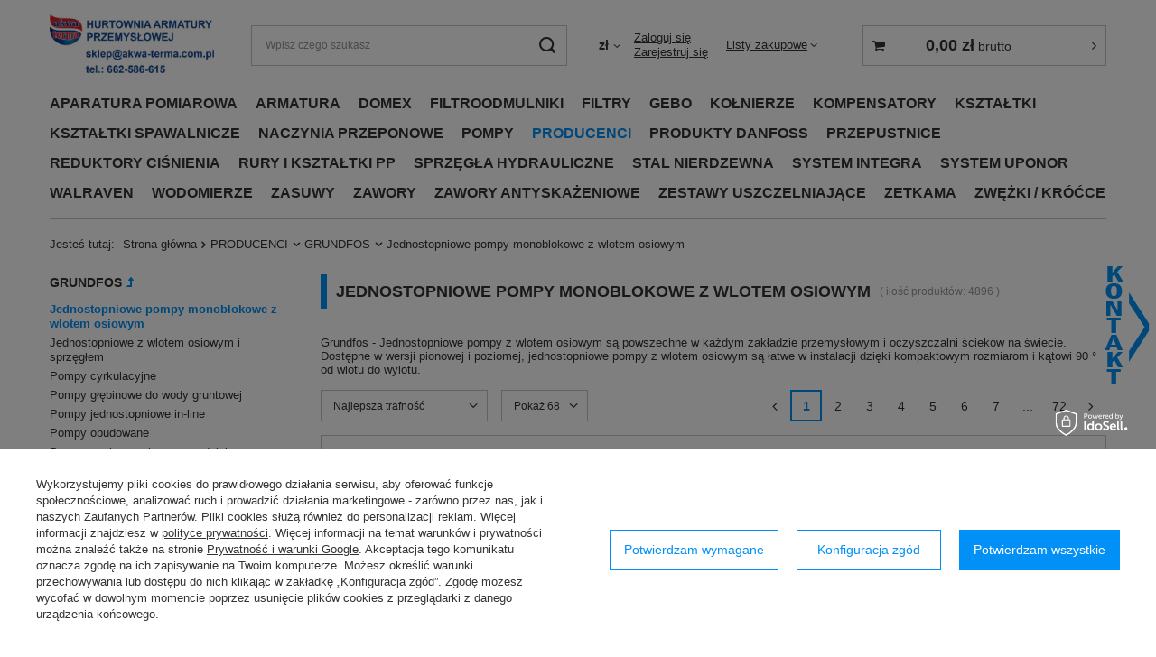

--- FILE ---
content_type: text/html; charset=utf-8
request_url: https://sklep.akwa-terma.com.pl/pl/menu/jednostopniowe-pompy-monoblokowe-z-wlotem-osiowym-874.html
body_size: 50954
content:
<!DOCTYPE html>
<html lang="pl" class="--vat --gross " ><head><meta name='viewport' content='user-scalable=no, initial-scale = 1.0, maximum-scale = 1.0, width=device-width, viewport-fit=cover'/> <link rel="preload" crossorigin="anonymous" as="font" href="/gfx/standards/fontello.woff?v=2"><meta http-equiv="Content-Type" content="text/html; charset=utf-8"><meta http-equiv="X-UA-Compatible" content="IE=edge"><title>Grundfos - Jednostopniowe pompy z wlotem osiowym </title><meta name="keywords" content="Jednostopniowe pompy z wlotem osiowym, grundfos"><meta name="description" content="Jednostopniowe pompy z wlotem osiowym są powszechne w każdym zakładzie przemysłowym i oczyszczalni ścieków na świecie. Dostępne w wersji pionowej i poziomej, jednostopniowe pompy z wlotem osiowym są łatwe w instalacji dzięki kompaktowym rozmiarom i kątowi"><link rel="icon" href="/gfx/pol/favicon.ico"><meta name="theme-color" content="#0090f6"><meta name="msapplication-navbutton-color" content="#0090f6"><meta name="apple-mobile-web-app-status-bar-style" content="#0090f6"><link rel="preload stylesheet" as="style" href="/gfx/pol/style.css.gzip?r=1710942020"><script>var app_shop={urls:{prefix:'data="/gfx/'.replace('data="', '')+'pol/',graphql:'/graphql/v1/'},vars:{priceType:'gross',priceTypeVat:true,productDeliveryTimeAndAvailabilityWithBasket:false,geoipCountryCode:'US',},txt:{priceTypeText:' brutto',},fn:{},fnrun:{},files:[],graphql:{}};const getCookieByName=(name)=>{const value=`; ${document.cookie}`;const parts = value.split(`; ${name}=`);if(parts.length === 2) return parts.pop().split(';').shift();return false;};if(getCookieByName('freeeshipping_clicked')){document.documentElement.classList.remove('--freeShipping');}if(getCookieByName('rabateCode_clicked')){document.documentElement.classList.remove('--rabateCode');}function hideClosedBars(){const closedBarsArray=JSON.parse(localStorage.getItem('closedBars'))||[];if(closedBarsArray.length){const styleElement=document.createElement('style');styleElement.textContent=`${closedBarsArray.map((el)=>`#${el}`).join(',')}{display:none !important;}`;document.head.appendChild(styleElement);}}hideClosedBars();</script><meta name="robots" content="index,follow"><meta name="rating" content="general"><meta name="Author" content="AKWA-TERMA na bazie IdoSell (www.idosell.com/shop).">
<!-- Begin partytown html or js -->

<script>partytownConfig = ["gtm_web_worker_active"] </script><script>partytown = {
          lib: "/partytown/",
          resolveUrl: function (url, location, type) {
            if (url.pathname.includes("debug/bootstrap")) {
                  const proxyUrl = new URL(`${location?.origin}/proxy/${url.href}`);
                  return proxyUrl;
              }
            if (url.href.search("proxy") === -1 && type === "script" && url.href.includes("facebook")) {
                const proxyUrl = new URL(`${location?.origin}/proxy/${url.href}`);
                return proxyUrl;
            }
            return url;
          },
          forward: [["dataLayer.push", { preserveBehavior: true }] , ""],
        }; window?.partytownCallback?.();</script><script>const t={preserveBehavior:!1},e=e=>{if("string"==typeof e)return[e,t];const[n,r=t]=e;return[n,{...t,...r}]},n=Object.freeze((t=>{const e=new Set;let n=[];do{Object.getOwnPropertyNames(n).forEach((t=>{"function"==typeof n[t]&&e.add(t)}))}while((n=Object.getPrototypeOf(n))!==Object.prototype);return Array.from(e)})());!function(t,r,o,i,a,s,c,d,l,p,u=t,f){function h(){f||(f=1,"/"==(c=(s.lib||"/~partytown/")+(s.debug?"debug/":""))[0]&&(l=r.querySelectorAll('script[type="text/partytown"]'),i!=t?i.dispatchEvent(new CustomEvent("pt1",{detail:t})):(d=setTimeout(v,1e4),r.addEventListener("pt0",w),a?y(1):o.serviceWorker?o.serviceWorker.register(c+(s.swPath||"partytown-sw.js"),{scope:c}).then((function(t){t.active?y():t.installing&&t.installing.addEventListener("statechange",(function(t){"activated"==t.target.state&&y()}))}),console.error):v())))}function y(e){p=r.createElement(e?"script":"iframe"),t._pttab=Date.now(),e||(p.style.display="block",p.style.width="0",p.style.height="0",p.style.border="0",p.style.visibility="hidden",p.setAttribute("aria-hidden",!0)),p.src=c+"partytown-"+(e?"atomics.js?v=0.10.1":"sandbox-sw.html?"+t._pttab),r.querySelector(s.sandboxParent||"body").appendChild(p)}function v(n,o){for(w(),i==t&&(s.forward||[]).map((function(n){const[r]=e(n);delete t[r.split(".")[0]]})),n=0;n<l.length;n++)(o=r.createElement("script")).innerHTML=l[n].innerHTML,o.nonce=s.nonce,r.head.appendChild(o);p&&p.parentNode.removeChild(p)}function w(){clearTimeout(d)}s=t.partytown||{},i==t&&(s.forward||[]).map((function(r){const[o,{preserveBehavior:i}]=e(r);u=t,o.split(".").map((function(e,r,o){var a;u=u[o[r]]=r+1<o.length?u[o[r]]||(a=o[r+1],n.includes(a)?[]:{}):(()=>{let e=null;if(i){const{methodOrProperty:n,thisObject:r}=((t,e)=>{let n=t;for(let t=0;t<e.length-1;t+=1)n=n[e[t]];return{thisObject:n,methodOrProperty:e.length>0?n[e[e.length-1]]:void 0}})(t,o);"function"==typeof n&&(e=(...t)=>n.apply(r,...t))}return function(){let n;return e&&(n=e(arguments)),(t._ptf=t._ptf||[]).push(o,arguments),n}})()}))})),"complete"==r.readyState?h():(t.addEventListener("DOMContentLoaded",h),t.addEventListener("load",h))}(window,document,navigator,top,window.crossOriginIsolated);</script>

<!-- End partytown html or js -->

<!-- Begin LoginOptions html -->

<style>
#client_new_social .service_item[data-name="service_Apple"]:before, 
#cookie_login_social_more .service_item[data-name="service_Apple"]:before,
.oscop_contact .oscop_login__service[data-service="Apple"]:before {
    display: block;
    height: 2.6rem;
    content: url('/gfx/standards/apple.svg?r=1743165583');
}
.oscop_contact .oscop_login__service[data-service="Apple"]:before {
    height: auto;
    transform: scale(0.8);
}
#client_new_social .service_item[data-name="service_Apple"]:has(img.service_icon):before,
#cookie_login_social_more .service_item[data-name="service_Apple"]:has(img.service_icon):before,
.oscop_contact .oscop_login__service[data-service="Apple"]:has(img.service_icon):before {
    display: none;
}
</style>

<!-- End LoginOptions html -->

<!-- Open Graph -->
<meta property="og:type" content="website"><meta property="og:url" content="https://sklep.akwa-terma.com.pl/pl/menu/jednostopniowe-pompy-monoblokowe-z-wlotem-osiowym-874.html
"><meta property="og:title" content="Jednostopniowe pompy monoblokowe z wlotem osiowym | GRUNDFOS | PRODUCENCI Akwa-Terma Sp. z o.o.  Armatura hydrauliczna i przemysłowa"><meta property="og:description" content="Jednostopniowe pompy monoblokowe z wlotem osiowym | AKWA-TERMA"><meta property="og:site_name" content="AKWA-TERMA"><meta property="og:locale" content="pl_PL"><meta property="og:image" content="https://sklep.akwa-terma.com.pl/hpeciai/132f484f141876391c3ade295202b2c5/pol_pl_Grundfos-Jednostopniowa-pompa-monoblokowa-z-wlotem-osiowym-NBE-32-200-1-172-AAF2AESBQQEJWB-99105454-14887_1.webp"><meta property="og:image:width" content="500"><meta property="og:image:height" content="400"><script >
window.dataLayer = window.dataLayer || [];
window.gtag = function gtag() {
dataLayer.push(arguments);
}
gtag('consent', 'default', {
'ad_storage': 'denied',
'analytics_storage': 'denied',
'ad_personalization': 'denied',
'ad_user_data': 'denied',
'wait_for_update': 500
});

gtag('set', 'ads_data_redaction', true);
</script><script id="iaiscript_1" data-requirements="W10=" data-ga4_sel="ga4script">
window.iaiscript_1 = `<${'script'}  class='google_consent_mode_update'>
gtag('consent', 'update', {
'ad_storage': 'granted',
'analytics_storage': 'granted',
'ad_personalization': 'granted',
'ad_user_data': 'granted'
});
</${'script'}>`;
</script>
<!-- End Open Graph -->
<link rel="next" href="https://sklep.akwa-terma.com.pl/pl/menu/jednostopniowe-pompy-monoblokowe-z-wlotem-osiowym-874.html?counter=1"/>
<link rel="canonical" href="https://sklep.akwa-terma.com.pl/pl/menu/jednostopniowe-pompy-monoblokowe-z-wlotem-osiowym-874.html" />
<link rel="alternate" hreflang="pl-PL" href="https://sklep.akwa-terma.com.pl/pl/menu/jednostopniowe-pompy-monoblokowe-z-wlotem-osiowym-874.html" />
                <!-- Global site tag (gtag.js) -->
                <script  async src="https://www.googletagmanager.com/gtag/js?id=G-VFV5508TXW"></script>
                <script >
                    window.dataLayer = window.dataLayer || [];
                    window.gtag = function gtag(){dataLayer.push(arguments);}
                    gtag('js', new Date());
                    
                    gtag('config', 'G-VFV5508TXW');

                </script>
                <link rel="stylesheet" type="text/css" href="/data/designs/640ee3b2ab0321.49179879_9/gfx/pol/custom.css.gzip?r=1710942062">            <!-- Google Tag Manager -->
                    <script >(function(w,d,s,l,i){w[l]=w[l]||[];w[l].push({'gtm.start':
                    new Date().getTime(),event:'gtm.js'});var f=d.getElementsByTagName(s)[0],
                    j=d.createElement(s),dl=l!='dataLayer'?'&l='+l:'';j.async=true;j.src=
                    'https://www.googletagmanager.com/gtm.js?id='+i+dl;f.parentNode.insertBefore(j,f);
                    })(window,document,'script','dataLayer','GTM-M953QQQ');</script>
            <!-- End Google Tag Manager --><script>(function(w,d,s,i,dl){w._ceneo = w._ceneo || function () {
w._ceneo.e = w._ceneo.e || []; w._ceneo.e.push(arguments); };
w._ceneo.e = w._ceneo.e || [];dl=dl===undefined?"dataLayer":dl;
const f = d.getElementsByTagName(s)[0], j = d.createElement(s); j.defer = true;
j.src = "https://ssl.ceneo.pl/ct/v5/script.js?accountGuid=" + i + "&t=" +
Date.now() + (dl ? "&dl=" + dl : ""); f.parentNode.insertBefore(j, f);
})(window, document, "script", "a24b98a5-2e8c-4e24-ba79-e63b1bb4e4a8");</script>
</head><body><div id="container" class="search_page container max-width-1200"><header class=" commercial_banner"><script class="ajaxLoad">
                app_shop.vars.vat_registered = "true";
                app_shop.vars.currency_format = "###,##0.00";
                
                    app_shop.vars.currency_before_value = false;
                
                    app_shop.vars.currency_space = true;
                
                app_shop.vars.symbol = "zł";
                app_shop.vars.id= "PLN";
                app_shop.vars.baseurl = "http://sklep.akwa-terma.com.pl/";
                app_shop.vars.sslurl= "https://sklep.akwa-terma.com.pl/";
                app_shop.vars.curr_url= "%2Fpl%2Fmenu%2Fjednostopniowe-pompy-monoblokowe-z-wlotem-osiowym-874.html";
                

                var currency_decimal_separator = ',';
                var currency_grouping_separator = ' ';

                
                    app_shop.vars.blacklist_extension = ["exe","com","swf","js","php"];
                
                    app_shop.vars.blacklist_mime = ["application/javascript","application/octet-stream","message/http","text/javascript","application/x-deb","application/x-javascript","application/x-shockwave-flash","application/x-msdownload"];
                
                    app_shop.urls.contact = "/pl/contact.html";
                </script><div id="viewType" style="display:none"></div><div id="logo" class="d-flex align-items-center" data-bg="/data/gfx/mask/pol/top_1_big.jpg"><a href="/pl/contact.html" target="_self"><img src="/data/gfx/mask/pol/logo_1_big.jpg" alt="Akwa-Terma - Armatura przemysłowa" width="1024" height="369"></a></div><form action="https://sklep.akwa-terma.com.pl/pl/search.html" method="get" id="menu_search" class="menu_search"><a href="#showSearchForm" class="menu_search__mobile"></a><div class="menu_search__block"><div class="menu_search__item --input"><input class="menu_search__input" type="text" name="text" autocomplete="off" placeholder="Wpisz czego szukasz"><button class="menu_search__submit" type="submit"></button></div><div class="menu_search__item --results search_result"></div></div></form><div id="menu_settings" class="align-items-center justify-content-center justify-content-lg-end"><div class="open_trigger"><span class="d-none d-md-inline-block flag_txt">zł</span><div class="menu_settings_wrapper d-md-none"><div class="menu_settings_inline"><div class="menu_settings_header">
								Język i waluta: 
							</div><div class="menu_settings_content"><span class="menu_settings_flag flag flag_pol"></span><strong class="menu_settings_value"><span class="menu_settings_language">pl</span><span> | </span><span class="menu_settings_currency">zł</span></strong></div></div><div class="menu_settings_inline"><div class="menu_settings_header">
								Dostawa do: 
							</div><div class="menu_settings_content"><strong class="menu_settings_value">Polska</strong></div></div></div><i class="icon-angle-down d-none d-md-inline-block"></i></div><form action="https://sklep.akwa-terma.com.pl/pl/settings.html" method="post"><ul><li><div class="form-group"><label for="menu_settings_curr">Waluta</label><div class="select-after"><select class="form-control" name="curr" id="menu_settings_curr"><option value="PLN" selected>zł</option><option value="EUR">€ (1 zł = 0.225€)
															</option></select></div></div></li><li class="buttons"><button class="btn --solid --large" type="submit">
								Zastosuj zmiany
							</button></li></ul></form><div id="menu_additional"><div class="account_links"><a class="account_link --signin" href="https://sklep.akwa-terma.com.pl/pl/login.html">Zaloguj się</a><a class="account_link --register" href="https://sklep.akwa-terma.com.pl/pl/client-new.html?register">
							Zarejestruj się
						</a></div><div class="shopping_list_top" data-empty="true"><a href="https://sklep.akwa-terma.com.pl/pl/shoppinglist" class="wishlist_link slt_link">Listy zakupowe</a><div class="slt_lists"><ul class="slt_lists__nav"><li class="slt_lists__nav_item" data-list_skeleton="true" data-list_id="true" data-shared="true"><a class="slt_lists__nav_link" data-list_href="true"><span class="slt_lists__nav_name" data-list_name="true"></span><span class="slt_lists__count" data-list_count="true">0</span></a></li></ul><span class="slt_lists__empty">Dodaj do nich produkty, które lubisz i chcesz kupić później.</span></div></div></div></div><div class="shopping_list_top_mobile d-none" data-empty="true"><a href="https://sklep.akwa-terma.com.pl/pl/shoppinglist" class="sltm_link"></a></div><div class="sl_choose sl_dialog"><div class="sl_choose__wrapper sl_dialog__wrapper"><div class="sl_choose__item --top sl_dialog_close mb-2"><strong class="sl_choose__label">Zapisz na liście zakupowej</strong></div><div class="sl_choose__item --lists" data-empty="true"><div class="sl_choose__list f-group --radio m-0 d-md-flex align-items-md-center justify-content-md-between" data-list_skeleton="true" data-list_id="true" data-shared="true"><input type="radio" name="add" class="sl_choose__input f-control" id="slChooseRadioSelect" data-list_position="true"><label for="slChooseRadioSelect" class="sl_choose__group_label f-label py-4" data-list_position="true"><span class="sl_choose__sub d-flex align-items-center"><span class="sl_choose__name" data-list_name="true"></span><span class="sl_choose__count" data-list_count="true">0</span></span></label><button type="button" class="sl_choose__button --desktop btn --solid">Zapisz</button></div></div><div class="sl_choose__item --create sl_create mt-4"><a href="#new" class="sl_create__link  align-items-center">Stwórz nową listę zakupową</a><form class="sl_create__form align-items-center"><div class="sl_create__group f-group --small mb-0"><input type="text" class="sl_create__input f-control" required="required"><label class="sl_create__label f-label">Nazwa nowej listy</label></div><button type="submit" class="sl_create__button btn --solid ml-2 ml-md-3">Utwórz listę</button></form></div><div class="sl_choose__item --mobile mt-4 d-flex justify-content-center d-md-none"><button class="sl_choose__button --mobile btn --solid --large">Zapisz</button></div></div></div><div id="menu_basket_wrapper"><div id="menu_balance" class="d-none"><div>
						Saldo
						<strong style="display: none;"></strong></div><a href="https://sklep.akwa-terma.com.pl/pl/client-rebate.html">
						Informacje o rabatach
					</a></div><div id="menu_basket" class="menu_basket"><div class="menu_basket_list empty"><a href="/basketedit.php"><strong style="display: none;"><b>0,00 zł</b><span class="price_vat"> brutto</span></strong></a><div id="menu_basket_details"><div id="menu_basket_extrainfo"><div class="menu_basket_extrainfo_sub"><div class="menu_basket_prices"><div class="menu_basket_prices_sub"><table class="menu_basket_prices_wrapper"><tbody><tr><td class="menu_basket_prices_label">Suma netto:</td><td class="menu_basket_prices_value"><span class="menu_basket_prices_netto">0,00 zł</span></td></tr><tr><td class="menu_basket_prices_label">Suma brutto:</td><td class="menu_basket_prices_value"><span class="menu_basket_prices_brutto">0,00 zł</span></td></tr></tbody></table></div></div><div class="menu_basket_buttons"><div class="menu_basket_buttons_sub"><a href="https://sklep.akwa-terma.com.pl/pl/basketedit.html?mode=1" class="menu_basket_buttons_basket btn --solid --medium" title="Przejdź na stronę koszyka">
													Przejdź do koszyka
												</a><a href="https://sklep.akwa-terma.com.pl/pl/order1.html" class="menu_basket_buttons_order btn --solid --medium" title="Przejdź do strony składania zamówienia">
													Złóż zamówienie
												</a></div></div></div></div><div id="menu_basket_productlist"><div class="menu_basket_productlist_sub"><table class="menu_basket_product_table"><thead><tr><th class="menu_basket_product_name">Nazwa produktu</th><th class="menu_basket_product_size">Rozmiar</th><th class="menu_basket_product_quantity">Ilość </th><th class="menu_basket_product_price"></th></tr></thead><tbody></tbody></table></div></div></div></div><div class="d-none"><a class="wishes_link link" href="https://sklep.akwa-terma.com.pl/pl/basketedit.html?mode=2" rel="nofollow" title=""><span>Lista zakupowa(0)</span></a><span class="hidden-tablet"> | </span><a class="basket_link link" href="https://sklep.akwa-terma.com.pl/pl/basketedit.html?mode=1" rel="nofollow" title="Twój koszyk jest pusty, najpierw dodaj do niego produkty z naszej oferty.">
							Złóż zamówienie
						</a></div></div></div><script>
					app_shop.vars.formatBasket = true;
				</script><script>
					app_shop.vars.cache_html = true;
				</script><nav id="menu_categories" class="wide"><button type="button" class="navbar-toggler"><i class="icon-reorder"></i></button><div class="navbar-collapse" id="menu_navbar"><ul class="navbar-nav mx-md-n2"><li class="nav-item"><a  href="/pl/menu/aparatura-pomiarowa-277.html" target="_self" title="APARATURA POMIAROWA" class="nav-link" >APARATURA POMIAROWA</a><ul class="navbar-subnav"><li class="nav-item empty"><a  href="/pl/menu/kurki-manometryczne-300.html" target="_self" title="KURKI MANOMETRYCZNE" class="nav-link" >KURKI MANOMETRYCZNE</a></li><li class="nav-item empty"><a  href="/pl/menu/manometry-287.html" target="_self" title="MANOMETRY" class="nav-link" >MANOMETRY</a></li><li class="nav-item empty"><a  href="/pl/menu/manometry-kontrolne-379.html" target="_self" title="MANOMETRY KONTROLNE" class="nav-link" >MANOMETRY KONTROLNE</a></li><li class="nav-item empty"><a  href="/pl/menu/manowakuometry-378.html" target="_self" title="MANOWAKUOMETRY" class="nav-link" >MANOWAKUOMETRY</a></li><li class="nav-item empty"><a  href="/pl/menu/przetworniki-cisnienia-290.html" target="_self" title="PRZETWORNIKI CIŚNIENIA" class="nav-link" >PRZETWORNIKI CIŚNIENIA</a></li><li class="nav-item empty"><a  href="/pl/menu/termo-manometry-336.html" target="_self" title="TERMO-MANOMETRY" class="nav-link" >TERMO-MANOMETRY</a></li><li class="nav-item empty"><a  href="/pl/menu/termometry-tarczowe-382.html" target="_self" title="TERMOMETRY TARCZOWE" class="nav-link" >TERMOMETRY TARCZOWE</a></li><li class="nav-item empty"><a  href="/pl/menu/termometry-techniczne-278.html" target="_self" title="TERMOMETRY TECHNICZNE" class="nav-link" >TERMOMETRY TECHNICZNE</a></li><li class="nav-item empty"><a  href="/pl/menu/zawory-manometryczne-291.html" target="_self" title="ZAWORY MANOMETRYCZNE" class="nav-link" >ZAWORY MANOMETRYCZNE</a></li></ul></li><li class="nav-item"><a  href="/pl/menu/armatura-456.html" target="_self" title="ARMATURA" class="nav-link" >ARMATURA</a><ul class="navbar-subnav"><li class="nav-item"><a  href="/pl/menu/kompensatory-506.html" target="_self" title="KOMPENSATORY" class="nav-link" >KOMPENSATORY</a><ul class="navbar-subsubnav"><li class="nav-item"><a  href="/pl/menu/kompensatory-zkb-508.html" target="_self" title="KOMPENSATORY ZKB" class="nav-link" >KOMPENSATORY ZKB</a></li><li class="nav-item"><a  href="/pl/menu/kompensatory-zkt-507.html" target="_self" title="KOMPENSATORY ZKT" class="nav-link" >KOMPENSATORY ZKT</a></li></ul></li><li class="nav-item empty"><a  href="/pl/menu/przejscia-pe-stal-464.html" target="_self" title="PRZEJŚCIA PE/STAL" class="nav-link" >PRZEJŚCIA PE/STAL</a></li></ul></li><li class="nav-item"><a  href="/pl/menu/domex-445.html" target="_self" title="DOMEX" class="nav-link" >DOMEX</a></li><li class="nav-item"><a  href="/pl/menu/filtroodmulniki-342.html" target="_self" title="FILTROODMULNIKI" class="nav-link" >FILTROODMULNIKI</a></li><li class="nav-item"><a  href="/pl/menu/filtry-151.html" target="_self" title="FILTRY" class="nav-link" >FILTRY</a><ul class="navbar-subnav"><li class="nav-item"><a  href="/pl/menu/filtry-do-gazu-295.html" target="_self" title="FILTRY DO GAZU" class="nav-link" >FILTRY DO GAZU</a><ul class="navbar-subsubnav"><li class="nav-item"><a  href="/pl/menu/filtry-do-gazu-jushui-3106g-296.html" target="_self" title="FILTRY DO GAZU JUSHUI 3106G" class="nav-link" >FILTRY DO GAZU JUSHUI 3106G</a></li></ul></li><li class="nav-item"><a  href="/pl/menu/filtry-do-wody-152.html" target="_self" title="FILTRY DO WODY" class="nav-link" >FILTRY DO WODY</a><ul class="navbar-subsubnav"><li class="nav-item"><a  href="/pl/menu/filtry-do-wody-efar-wk0f-400.html" target="_self" title="FILTRY DO WODY EFAR WK0F" class="nav-link" >FILTRY DO WODY EFAR WK0F</a></li><li class="nav-item"><a  href="/pl/menu/filtry-do-wody-genebre-3302-294.html" target="_self" title="FILTRY DO WODY GENEBRE 3302" class="nav-link" >FILTRY DO WODY GENEBRE 3302</a></li><li class="nav-item"><a  href="/pl/menu/filtry-do-wody-idmar-5006-453.html" target="_self" title="FILTRY DO WODY IDMAR 5006" class="nav-link" >FILTRY DO WODY IDMAR 5006</a></li><li class="nav-item"><a  href="/pl/menu/filtry-do-wody-socla-y222-153.html" target="_self" title="FILTRY DO WODY SOCLA Y222" class="nav-link" >FILTRY DO WODY SOCLA Y222</a></li><li class="nav-item"><a  href="/pl/menu/filtry-do-wody-socla-y333-163.html" target="_self" title="FILTRY DO WODY SOCLA Y333" class="nav-link" >FILTRY DO WODY SOCLA Y333</a></li></ul></li></ul></li><li class="nav-item"><a  href="/pl/menu/gebo-413.html" target="_self" title="GEBO" class="nav-link" >GEBO</a><ul class="navbar-subnav"><li class="nav-item empty"><a  href="/pl/menu/opaski-naprawcze-414.html" target="_self" title="OPASKI NAPRAWCZE" class="nav-link" >OPASKI NAPRAWCZE</a></li></ul></li><li class="nav-item"><a  href="/pl/menu/kolnierze-239.html" target="_self" title="KOŁNIERZE" class="nav-link" >KOŁNIERZE</a><ul class="navbar-subnav"><li class="nav-item empty"><a  href="/pl/menu/kolnierze-gwintowane-246.html" target="_self" title="KOŁNIERZE GWINTOWANE" class="nav-link" >KOŁNIERZE GWINTOWANE</a></li><li class="nav-item empty"><a  href="/pl/menu/kolnierze-luzne-455.html" target="_self" title="KOŁNIERZE LUŹNE" class="nav-link" >KOŁNIERZE LUŹNE</a></li><li class="nav-item empty"><a  href="/pl/menu/kolnierze-plaskie-241.html" target="_self" title="KOŁNIERZE PŁASKIE" class="nav-link" >KOŁNIERZE PŁASKIE</a></li><li class="nav-item empty"><a  href="/pl/menu/kolnierze-szyjkowe-240.html" target="_self" title="KOŁNIERZE SZYJKOWE" class="nav-link" >KOŁNIERZE SZYJKOWE</a></li><li class="nav-item empty"><a  href="/pl/menu/kolnierze-zaslepiajace-351.html" target="_self" title="KOŁNIERZE ZAŚLEPIAJĄCE" class="nav-link" >KOŁNIERZE ZAŚLEPIAJĄCE</a></li><li class="nav-item empty"><a  href="/pl/menu/uszczelki-i-akcesoria-do-kolnierzy-247.html" target="_self" title="USZCZELKI I AKCESORIA DO KOŁNIERZY" class="nav-link" >USZCZELKI I AKCESORIA DO KOŁNIERZY</a></li></ul></li><li class="nav-item"><a  href="/pl/menu/kompensatory-166.html" target="_self" title="KOMPENSATORY" class="nav-link" >KOMPENSATORY</a><ul class="navbar-subnav"><li class="nav-item empty"><a  href="/pl/menu/domex-446.html" target="_self" title="DOMEX" class="nav-link" >DOMEX</a></li><li class="nav-item"><a  href="/pl/menu/efar-297.html" target="_self" title="EFAR" class="nav-link" >EFAR</a><ul class="navbar-subsubnav"><li class="nav-item"><a  href="/pl/menu/gwintowane-299.html" target="_self" title="GWINTOWANE" class="nav-link" >GWINTOWANE</a></li><li class="nav-item"><a  href="/pl/menu/kolnierzowe-298.html" target="_self" title="KOŁNIERZOWE" class="nav-link" >KOŁNIERZOWE</a></li></ul></li><li class="nav-item"><a  href="/pl/menu/socla-167.html" target="_self" title="SOCLA" class="nav-link" >SOCLA</a><ul class="navbar-subsubnav"><li class="nav-item"><a  href="/pl/menu/gumowe-428.html" target="_self" title="GUMOWE" class="nav-link" >GUMOWE</a></li><li class="nav-item"><a  href="/pl/menu/zkb-168.html" target="_self" title="ZKB" class="nav-link" >ZKB</a></li><li class="nav-item"><a  href="/pl/menu/zkt-169.html" target="_self" title="ZKT" class="nav-link" >ZKT</a></li></ul></li></ul></li><li class="nav-item"><a  href="/pl/menu/ksztaltki-260.html" target="_self" title="KSZTAŁTKI" class="nav-link" >KSZTAŁTKI</a><ul class="navbar-subnav"><li class="nav-item"><a  href="/pl/menu/czarne-263.html" target="_self" title="CZARNE" class="nav-link" >CZARNE</a><ul class="navbar-subsubnav"><li class="nav-item"><a  href="/pl/menu/kolana-264.html" target="_self" title="KOLANA" class="nav-link" >KOLANA</a></li><li class="nav-item"><a  href="/pl/menu/korki-266.html" target="_self" title="KORKI" class="nav-link" >KORKI</a></li><li class="nav-item"><a  href="/pl/menu/mufy-272.html" target="_self" title="MUFY" class="nav-link" >MUFY</a></li><li class="nav-item"><a  href="/pl/menu/nyple-276.html" target="_self" title="NYPLE" class="nav-link" >NYPLE</a></li><li class="nav-item"><a  href="/pl/menu/redukcje-270.html" target="_self" title="REDUKCJE" class="nav-link" >REDUKCJE</a></li><li class="nav-item"><a  href="/pl/menu/srubunki-plaskie-293.html" target="_self" title="ŚRUBUNKI PŁASKIE" class="nav-link" >ŚRUBUNKI PŁASKIE</a></li><li class="nav-item"><a  href="/pl/menu/trojniki-274.html" target="_self" title="TRÓJNIKI" class="nav-link" >TRÓJNIKI</a></li><li class="nav-item"><a  href="/pl/menu/zaslepki-268.html" target="_self" title="ZAŚLEPKI" class="nav-link" >ZAŚLEPKI</a></li></ul></li><li class="nav-item"><a  href="/pl/menu/mosiezne-321.html" target="_self" title="MOSIĘŻNE" class="nav-link" >MOSIĘŻNE</a><ul class="navbar-subsubnav"><li class="nav-item"><a  href="/pl/menu/redukcje-341.html" target="_self" title="REDUKCJE" class="nav-link" >REDUKCJE</a></li><li class="nav-item"><a  href="/pl/menu/srubunki-proste-333.html" target="_self" title="ŚRUBUNKI PROSTE" class="nav-link" >ŚRUBUNKI PROSTE</a></li><li class="nav-item"><a  href="/pl/menu/trojniki-385.html" target="_self" title="TRÓJNIKI" class="nav-link" >TRÓJNIKI</a></li><li class="nav-item"><a  href="/pl/menu/zaslepki-404.html" target="_self" title="ZAŚLEPKI" class="nav-link" >ZAŚLEPKI</a></li></ul></li><li class="nav-item"><a  href="/pl/menu/ocynkowane-261.html" target="_self" title="OCYNKOWANE" class="nav-link" >OCYNKOWANE</a><ul class="navbar-subsubnav"><li class="nav-item"><a  href="/pl/menu/kolana-262.html" target="_self" title="KOLANA" class="nav-link" >KOLANA</a></li><li class="nav-item"><a  href="/pl/menu/korki-265.html" target="_self" title="KORKI" class="nav-link" >KORKI</a></li><li class="nav-item"><a  href="/pl/menu/mufy-271.html" target="_self" title="MUFY" class="nav-link" >MUFY</a></li><li class="nav-item"><a  href="/pl/menu/nyple-275.html" target="_self" title="NYPLE" class="nav-link" >NYPLE</a></li><li class="nav-item"><a  href="/pl/menu/redukcje-269.html" target="_self" title="REDUKCJE" class="nav-link" >REDUKCJE</a></li><li class="nav-item"><a  href="/pl/menu/srubunki-plaskie-292.html" target="_self" title="ŚRUBUNKI PŁASKIE" class="nav-link" >ŚRUBUNKI PŁASKIE</a></li><li class="nav-item"><a  href="/pl/menu/trojniki-273.html" target="_self" title="TRÓJNIKI" class="nav-link" >TRÓJNIKI</a></li><li class="nav-item"><a  href="/pl/menu/zaslepki-267.html" target="_self" title="ZAŚLEPKI" class="nav-link" >ZAŚLEPKI</a></li></ul></li></ul></li><li class="nav-item"><a  href="/pl/menu/ksztaltki-spawalnicze-236.html" target="_self" title="KSZTAŁTKI SPAWALNICZE" class="nav-link" >KSZTAŁTKI SPAWALNICZE</a><ul class="navbar-subnav"><li class="nav-item empty"><a  href="/pl/menu/dennice-348.html" target="_self" title="DENNICE" class="nav-link" >DENNICE</a></li><li class="nav-item empty"><a  href="/pl/menu/kolana-hamburskie-237.html" target="_self" title="KOLANA HAMBURSKIE" class="nav-link" >KOLANA HAMBURSKIE</a></li><li class="nav-item empty"><a  href="/pl/menu/mufy-spawalnicze-259.html" target="_self" title="MUFY SPAWALNICZE" class="nav-link" >MUFY SPAWALNICZE</a></li><li class="nav-item empty"><a  href="/pl/menu/sztucery-gwintowane-258.html" target="_self" title="SZTUCERY GWINTOWANE" class="nav-link" >SZTUCERY GWINTOWANE</a></li><li class="nav-item empty"><a  href="/pl/menu/trojniki-spawalnicze-354.html" target="_self" title="TRÓJNIKI SPAWALNICZE" class="nav-link" >TRÓJNIKI SPAWALNICZE</a></li><li class="nav-item empty"><a  href="/pl/menu/zwezki-spawalnicze-286.html" target="_self" title="ZWĘŻKI SPAWALNICZE" class="nav-link" >ZWĘŻKI SPAWALNICZE</a></li></ul></li><li class="nav-item"><a  href="/pl/menu/naczynia-przeponowe-177.html" target="_self" title="NACZYNIA PRZEPONOWE" class="nav-link" >NACZYNIA PRZEPONOWE</a><ul class="navbar-subnav"><li class="nav-item empty"><a  href="/pl/menu/naczynia-refix-c-de-689.html" target="_self" title="NACZYNIA REFIX C-DE" class="nav-link" >NACZYNIA REFIX C-DE</a></li><li class="nav-item empty"><a  href="/pl/menu/naczynia-refix-dc-688.html" target="_self" title="NACZYNIA REFIX DC" class="nav-link" >NACZYNIA REFIX DC</a></li><li class="nav-item empty"><a  href="/pl/menu/naczynia-refix-dd-685.html" target="_self" title="NACZYNIA REFIX DD" class="nav-link" >NACZYNIA REFIX DD</a></li><li class="nav-item empty"><a  href="/pl/menu/naczynia-refix-de-687.html" target="_self" title="NACZYNIA REFIX DE" class="nav-link" >NACZYNIA REFIX DE</a></li><li class="nav-item empty"><a  href="/pl/menu/naczynia-refix-dt-686.html" target="_self" title="NACZYNIA REFIX DT" class="nav-link" >NACZYNIA REFIX DT</a></li><li class="nav-item empty"><a  href="/pl/menu/naczynia-refix-hw-690.html" target="_self" title="NACZYNIA REFIX HW" class="nav-link" >NACZYNIA REFIX HW</a></li><li class="nav-item empty"><a  href="/pl/menu/naczynia-refix-wd-691.html" target="_self" title="NACZYNIA REFIX WD" class="nav-link" >NACZYNIA REFIX WD</a></li><li class="nav-item empty"><a  href="/pl/menu/naczynia-reflex-c-682.html" target="_self" title="NACZYNIA REFLEX C" class="nav-link" >NACZYNIA REFLEX C</a></li><li class="nav-item empty"><a  href="/pl/menu/naczynia-reflex-dc-363.html" target="_self" title="NACZYNIA REFLEX DC" class="nav-link" >NACZYNIA REFLEX DC</a></li><li class="nav-item empty"><a  href="/pl/menu/naczynia-reflex-dd-179.html" target="_self" title="NACZYNIA REFLEX DD" class="nav-link" >NACZYNIA REFLEX DD</a></li><li class="nav-item empty"><a  href="/pl/menu/naczynia-reflex-de-178.html" target="_self" title="NACZYNIA REFLEX DE" class="nav-link" >NACZYNIA REFLEX DE</a></li><li class="nav-item empty"><a  href="/pl/menu/naczynia-reflex-dt-180.html" target="_self" title="NACZYNIA REFLEX DT" class="nav-link" >NACZYNIA REFLEX DT</a></li><li class="nav-item empty"><a  href="/pl/menu/naczynia-reflex-g-362.html" target="_self" title="NACZYNIA REFLEX G" class="nav-link" >NACZYNIA REFLEX G</a></li><li class="nav-item empty"><a  href="/pl/menu/naczynia-reflex-n-184.html" target="_self" title="NACZYNIA REFLEX N" class="nav-link" >NACZYNIA REFLEX N</a></li><li class="nav-item empty"><a  href="/pl/menu/naczynia-reflex-ng-183.html" target="_self" title="NACZYNIA REFLEX NG" class="nav-link" >NACZYNIA REFLEX NG</a></li><li class="nav-item empty"><a  href="/pl/menu/naczynia-reflex-s-181.html" target="_self" title="NACZYNIA REFLEX S" class="nav-link" >NACZYNIA REFLEX S</a></li><li class="nav-item empty"><a  href="/pl/menu/naczynia-reflex-sl-684.html" target="_self" title="NACZYNIA REFLEX SL" class="nav-link" >NACZYNIA REFLEX SL</a></li><li class="nav-item empty"><a  href="/pl/menu/naczynia-reflex-v-683.html" target="_self" title="NACZYNIA REFLEX V" class="nav-link" >NACZYNIA REFLEX V</a></li></ul></li><li class="nav-item"><a  href="/pl/menu/pompy-170.html" target="_self" title="POMPY" class="nav-link" >POMPY</a><ul class="navbar-subnav"><li class="nav-item"><a  href="/pl/menu/grundfos-199.html" target="_self" title="GRUNDFOS" class="nav-link" >GRUNDFOS</a><ul class="navbar-subsubnav"><li class="nav-item"><a  href="/pl/menu/cyrkulacyjne-500.html" target="_self" title="CYRKULACYJNE" class="nav-link" >CYRKULACYJNE</a></li><li class="nav-item"><a  href="/pl/menu/obiegowe-495.html" target="_self" title="OBIEGOWE" class="nav-link" >OBIEGOWE</a></li><li class="nav-item"><a  href="/pl/menu/pozostale-203.html" target="_self" title="POZOSTAŁE" class="nav-link" >POZOSTAŁE</a></li><li class="nav-item"><a  href="/pl/menu/zatapialne-200.html" target="_self" title="ZATAPIALNE" class="nav-link" >ZATAPIALNE</a></li></ul></li><li class="nav-item empty"><a  href="/pl/menu/hydrofory-889.html" target="_self" title="HYDROFORY" class="nav-link" >HYDROFORY</a></li><li class="nav-item"><a  href="/pl/menu/lfp-483.html" target="_self" title="LFP" class="nav-link" >LFP</a><ul class="navbar-subsubnav"><li class="nav-item"><a  href="/pl/menu/cyrkulacyjne-486.html" target="_self" title="CYRKULACYJNE" class="nav-link" >CYRKULACYJNE</a></li><li class="nav-item"><a  href="/pl/menu/obiegowe-485.html" target="_self" title="OBIEGOWE" class="nav-link" >OBIEGOWE</a></li></ul></li><li class="nav-item"><a  href="/pl/menu/pompy-cyrkulacyjne-188.html" target="_self" title="POMPY CYRKULACYJNE" class="nav-link" >POMPY CYRKULACYJNE</a><ul class="navbar-subsubnav"><li class="nav-item"><a  href="/pl/menu/pompy-cyrkulacyjne-grundfos-alpha-324.html" target="_self" title="POMPY CYRKULACYJNE GRUNDFOS ALPHA" class="nav-link" >POMPY CYRKULACYJNE GRUNDFOS ALPHA</a></li><li class="nav-item"><a  href="/pl/menu/pompy-cyrkulacyjne-grundfos-magna-494.html" target="_self" title="POMPY CYRKULACYJNE GRUNDFOS MAGNA" class="nav-link" >POMPY CYRKULACYJNE GRUNDFOS MAGNA</a></li><li class="nav-item"><a  href="/pl/menu/pompy-cyrkulacyjne-grundfos-up-ups-459.html" target="_self" title="POMPY CYRKULACYJNE GRUNDFOS UP/UPS" class="nav-link" >POMPY CYRKULACYJNE GRUNDFOS UP/UPS</a></li><li class="nav-item"><a  href="/pl/menu/pompy-cyrkulacyjne-wilo-star-z-390.html" target="_self" title="POMPY CYRKULACYJNE WILO STAR-Z" class="nav-link" >POMPY CYRKULACYJNE WILO STAR-Z</a></li><li class="nav-item"><a  href="/pl/menu/pompy-cyrkulacyjne-wilo-stratos-maxo-189.html" target="_self" title="POMPY CYRKULACYJNE WILO STRATOS MAXO" class="nav-link" >POMPY CYRKULACYJNE WILO STRATOS MAXO</a></li><li class="nav-item"><a  href="/pl/menu/pompy-cyrkulacyjne-wilo-top-z-388.html" target="_self" title="POMPY CYRKULACYJNE WILO TOP-Z" class="nav-link" >POMPY CYRKULACYJNE WILO TOP-Z</a></li><li class="nav-item"><a  href="/pl/menu/pompy-cyrkulacyjne-wilo-yonos-maxo-392.html" target="_self" title="POMPY CYRKULACYJNE WILO YONOS MAXO" class="nav-link" >POMPY CYRKULACYJNE WILO YONOS MAXO</a></li></ul></li><li class="nav-item empty"><a  href="/pl/menu/pompy-do-kondensatu-888.html" target="_self" title="POMPY DO KONDENSATU" class="nav-link" >POMPY DO KONDENSATU</a></li><li class="nav-item"><a  href="/pl/menu/pompy-glebinowe-484.html" target="_self" title="POMPY GŁĘBINOWE" class="nav-link" >POMPY GŁĘBINOWE</a><ul class="navbar-subsubnav"><li class="nav-item"><a  href="/pl/menu/pompy-glebinowe-grundfos-sp-487.html" target="_self" title="POMPY GŁĘBINOWE GRUNDFOS SP" class="nav-link" >POMPY GŁĘBINOWE GRUNDFOS SP</a></li><li class="nav-item"><a  href="/pl/menu/pompy-zatapialne-wilo-tm-488.html" target="_self" title="POMPY ZATAPIALNE WILO TM" class="nav-link" >POMPY ZATAPIALNE WILO TM</a></li></ul></li><li class="nav-item"><a  href="/pl/menu/pompy-obiegowe-185.html" target="_self" title="POMPY OBIEGOWE" class="nav-link" >POMPY OBIEGOWE</a><ul class="navbar-subsubnav"><li class="nav-item"><a  href="/pl/menu/pompy-obiegowe-grundfos-alpha-489.html" target="_self" title="POMPY OBIEGOWE GRUNDFOS ALPHA" class="nav-link" >POMPY OBIEGOWE GRUNDFOS ALPHA</a></li><li class="nav-item"><a  href="/pl/menu/pompy-obiegowe-grundfos-magna-225.html" target="_self" title="POMPY OBIEGOWE GRUNDFOS MAGNA" class="nav-link" >POMPY OBIEGOWE GRUNDFOS MAGNA</a></li><li class="nav-item"><a  href="/pl/menu/pompy-obiegowe-grundfos-tp-490.html" target="_self" title="POMPY OBIEGOWE GRUNDFOS TP" class="nav-link" >POMPY OBIEGOWE GRUNDFOS TP</a></li><li class="nav-item"><a  href="/pl/menu/pompy-obiegowe-grundfos-tpe-491.html" target="_self" title="POMPY OBIEGOWE GRUNDFOS TPE" class="nav-link" >POMPY OBIEGOWE GRUNDFOS TPE</a></li><li class="nav-item"><a  href="/pl/menu/pompy-obiegowe-grundfos-up-492.html" target="_self" title="POMPY OBIEGOWE GRUNDFOS UP" class="nav-link" >POMPY OBIEGOWE GRUNDFOS UP</a></li><li class="nav-item"><a  href="/pl/menu/pompy-obiegowe-lfp-poe-493.html" target="_self" title="POMPY OBIEGOWE LFP POe" class="nav-link" >POMPY OBIEGOWE LFP POe</a></li><li class="nav-item"><a  href="/pl/menu/pompy-obiegowe-wilo-stratos-191.html" target="_self" title="POMPY OBIEGOWE WILO STRATOS" class="nav-link" >POMPY OBIEGOWE WILO STRATOS</a></li><li class="nav-item"><a  href="/pl/menu/pompy-obiegowe-wilo-yonos-186.html" target="_self" title="POMPY OBIEGOWE WILO YONOS" class="nav-link" >POMPY OBIEGOWE WILO YONOS</a></li></ul></li><li class="nav-item"><a  href="/pl/menu/pompy-pozostale-309.html" target="_self" title="POMPY POZOSTAŁE" class="nav-link" >POMPY POZOSTAŁE</a><ul class="navbar-subsubnav"><li class="nav-item"><a  href="/pl/menu/pompy-do-wody-brudnej-unilift-sololift-465.html" target="_self" title="POMPY DO WODY BRUDNEJ UNILIFT/SOLOLIFT" class="nav-link" >POMPY DO WODY BRUDNEJ UNILIFT/SOLOLIFT</a></li></ul></li><li class="nav-item empty"><a  href="/pl/menu/wilo-171.html" target="_self" title="WILO" class="nav-link" >WILO</a></li></ul></li><li class="nav-item active"><a  href="/pl/menu/producenci-517.html" target="_self" title="PRODUCENCI" class="nav-link active" >PRODUCENCI</a><ul class="navbar-subnav"><li class="nav-item active"><a  href="/pl/menu/grundfos-870.html" target="_self" title="GRUNDFOS" class="nav-link active" >GRUNDFOS</a><ul class="navbar-subsubnav more"><li class="nav-item active"><a  href="/pl/menu/jednostopniowe-pompy-monoblokowe-z-wlotem-osiowym-874.html" target="_self" title="Jednostopniowe pompy monoblokowe z wlotem osiowym" class="nav-link active" >Jednostopniowe pompy monoblokowe z wlotem osiowym</a></li><li class="nav-item"><a  href="/pl/menu/jednostopniowe-z-wlotem-osiowym-i-sprzeglem-875.html" target="_self" title="Jednostopniowe z wlotem osiowym i sprzęgłem" class="nav-link" >Jednostopniowe z wlotem osiowym i sprzęgłem</a></li><li class="nav-item"><a  href="/pl/menu/pompy-cyrkulacyjne-871.html" target="_self" title="Pompy cyrkulacyjne" class="nav-link" >Pompy cyrkulacyjne</a></li><li class="nav-item"><a  href="/pl/menu/pompy-glebinowe-do-wody-gruntowej-884.html" target="_self" title="Pompy głębinowe do wody gruntowej" class="nav-link" >Pompy głębinowe do wody gruntowej</a></li><li class="nav-item"><a  href="/pl/menu/pompy-jednostopniowe-in-line-873.html" target="_self" title="Pompy jednostopniowe in-line" class="nav-link" >Pompy jednostopniowe in-line</a></li><li class="nav-item"><a  href="/pl/menu/pompy-obudowane-882.html" target="_self" title="Pompy obudowane" class="nav-link" >Pompy obudowane</a></li><li class="nav-item"><a  href="/pl/menu/pompy-poziome-z-korpusem-dzielonym-876.html" target="_self" title="Pompy poziome z korpusem dzielonym" class="nav-link" >Pompy poziome z korpusem dzielonym</a></li><li class="nav-item"><a  href="/pl/menu/pompy-wielostopniowe-in-line-878.html" target="_self" title="Pompy wielostopniowe in-line" class="nav-link" >Pompy wielostopniowe in-line</a></li><li class="nav-item"><a  href="/pl/menu/pompy-z-wlotem-osiowym-do-obrabiarek-881.html" target="_self" title="Pompy z wlotem osiowym do obrabiarek" class="nav-link" >Pompy z wlotem osiowym do obrabiarek</a></li><li class="nav-item"><a  href="/pl/menu/pompy-zanurzeniowe-880.html" target="_self" title="Pompy zanurzeniowe" class="nav-link" >Pompy zanurzeniowe</a></li><li class="nav-item"><a  href="/pl/menu/pompy-zatapialne-do-wody-brudnej-i-sciekow-883.html" target="_self" title="Pompy zatapialne do wody brudnej i ścieków" class="nav-link" >Pompy zatapialne do wody brudnej i ścieków</a></li><li class="nav-item"><a  href="/pl/menu/poziome-pompy-wielostopniowe-879.html" target="_self" title="Poziome pompy wielostopniowe" class="nav-link" >Poziome pompy wielostopniowe</a></li><li class="nav-item"><a  href="/pl/menu/wielostopniowe-pompy-monoblokowe-z-wlotem-osiowym-877.html" target="_self" title="Wielostopniowe pompy monoblokowe z wlotem osiowym" class="nav-link" >Wielostopniowe pompy monoblokowe z wlotem osiowym</a></li><li class="nav-item"><a  href="/pl/menu/zestaw-podnoszenia-cisnienia-872.html" target="_self" title="Zestaw podnoszenia ciśnienia" class="nav-link" >Zestaw podnoszenia ciśnienia</a></li><li class="nav-item"><a  href="/pl/menu/stacje-podnoszenia-890.html" target="_self" title="Stacje podnoszenia" class="nav-link" >Stacje podnoszenia</a></li><li class="nav-item"><a  href="/pl/menu/dozujace-pompy-cyfrowe-891.html" target="_self" title="Dozujące pompy cyfrowe" class="nav-link" >Dozujące pompy cyfrowe</a></li><li class="nav-item"><a  href="/pl/menu/systemy-dezynfekcji-893.html" target="_self" title="Systemy dezynfekcji" class="nav-link" >Systemy dezynfekcji</a></li><li class="nav-item"><a  href="/pl/menu/sterowniki-pomp-894.html" target="_self" title="Sterowniki pomp" class="nav-link" >Sterowniki pomp</a></li><li class="nav-item"><a  href="/pl/menu/akcesoria-895.html" target="_self" title="Akcesoria" class="nav-link" >Akcesoria</a></li><li class="nav-item"><a  href="/pl/menu/mechaniczne-pompy-dozujace-896.html" target="_self" title="Mechaniczne pompy dozujące" class="nav-link" >Mechaniczne pompy dozujące</a></li><li class="nav-item"><a  href="/pl/menu/silniki-podwodne-897.html" target="_self" title="Silniki podwodne" class="nav-link" >Silniki podwodne</a></li><li class="nav-item"><a  href="/pl/menu/pompy-obiegowe-898.html" target="_self" title="Pompy obiegowe" class="nav-link" >Pompy obiegowe</a></li><li class="nav-item"><a  href="/pl/menu/silniki-standardowe-899.html" target="_self" title="Silniki standardowe" class="nav-link" >Silniki standardowe</a></li><li class="nav-item"><a  href="/pl/menu/pompy-prysznicowe-900.html" target="_self" title="Pompy prysznicowe" class="nav-link" >Pompy prysznicowe</a></li><li class="nav-item"><a  href="/pl/menu/system-monitorowania-i-kontroli-wody-deszczowej-901.html" target="_self" title="System monitorowania i kontroli wody deszczowej" class="nav-link" >System monitorowania i kontroli wody deszczowej</a></li><li class="nav-item"><a  href="/pl/menu/solarne-systemy-pompowania-wody-902.html" target="_self" title="Solarne systemy pompowania wody" class="nav-link" >Solarne systemy pompowania wody</a></li><li class="nav-item"><a  href="/pl/menu/zawory-mieszajace-1140.html" target="_self" title="Zawory mieszające" class="nav-link" >Zawory mieszające</a></li><li class="nav-item --all"><a class="nav-link" href="/pl/menu/grundfos-870.html">+ Pokaż wszystkie</a></li><li class="nav-item --extend"><a href="" class="nav-link" txt_alt="- Zwiń">+ Rozwiń</a></li></ul></li><li class="nav-item"><a  href="/pl/menu/reflex-692.html" target="_self" title="REFLEX" class="nav-link" >REFLEX</a><ul class="navbar-subsubnav"><li class="nav-item"><a  href="/pl/menu/naczynia-wzbiorcze-709.html" target="_self" title="NACZYNIA WZBIORCZE" class="nav-link" >NACZYNIA WZBIORCZE</a></li><li class="nav-item"><a  href="/pl/menu/pozostale-757.html" target="_self" title="POZOSTAŁE" class="nav-link" >POZOSTAŁE</a></li><li class="nav-item"><a  href="/pl/menu/stacje-cisnieniowe-693.html" target="_self" title="STACJE CIŚNIENIOWE" class="nav-link" >STACJE CIŚNIENIOWE</a></li><li class="nav-item"><a  href="/pl/menu/systemy-odgazowywania-i-technologia-separacji-731.html" target="_self" title="SYSTEMY ODGAZOWYWANIA I TECHNOLOGIA SEPARACJI" class="nav-link" >SYSTEMY ODGAZOWYWANIA I TECHNOLOGIA SEPARACJI</a></li><li class="nav-item"><a  href="/pl/menu/systemy-uzupelniania-i-uzdatniania-wody-725.html" target="_self" title="SYSTEMY UZUPEŁNIANIA I UZDATNIANIA WODY" class="nav-link" >SYSTEMY UZUPEŁNIANIA I UZDATNIANIA WODY</a></li><li class="nav-item"><a  href="/pl/menu/zbiorniki-cieplej-wody-i-wymienniki-ciepla-742.html" target="_self" title="ZBIORNIKI CIEPŁEJ WODY I WYMIENNIKI CIEPŁA" class="nav-link" >ZBIORNIKI CIEPŁEJ WODY I WYMIENNIKI CIEPŁA</a></li></ul></li><li class="nav-item"><a  href="/pl/menu/sanha-699.html" target="_self" title="SANHA" class="nav-link" >SANHA</a><ul class="navbar-subsubnav"><li class="nav-item"><a  href="/pl/menu/zlaczki-systemowe-700.html" target="_self" title="ZŁĄCZKI SYSTEMOWE" class="nav-link" >ZŁĄCZKI SYSTEMOWE</a></li></ul></li><li class="nav-item"><a  href="/pl/menu/socla-518.html" target="_self" title="SOCLA" class="nav-link" >SOCLA</a><ul class="navbar-subsubnav more"><li class="nav-item"><a  href="/pl/menu/3212b-681.html" target="_self" title="3212B" class="nav-link" >3212B</a></li><li class="nav-item"><a  href="/pl/menu/typ-10-652.html" target="_self" title="TYP 10" class="nav-link" >TYP 10</a></li><li class="nav-item"><a  href="/pl/menu/typ-102-553.html" target="_self" title="TYP 102" class="nav-link" >TYP 102</a></li><li class="nav-item"><a  href="/pl/menu/typ-102p-610.html" target="_self" title="TYP 102P" class="nav-link" >TYP 102P</a></li><li class="nav-item"><a  href="/pl/menu/typ-102pv-611.html" target="_self" title="TYP 102PV" class="nav-link" >TYP 102PV</a></li><li class="nav-item"><a  href="/pl/menu/typ-11-653.html" target="_self" title="TYP 11" class="nav-link" >TYP 11</a></li><li class="nav-item"><a  href="/pl/menu/typ-144-634.html" target="_self" title="TYP 144" class="nav-link" >TYP 144</a></li><li class="nav-item"><a  href="/pl/menu/typ-190d-638.html" target="_self" title="TYP 190D" class="nav-link" >TYP 190D</a></li><li class="nav-item"><a  href="/pl/menu/typ-193-593.html" target="_self" title="TYP 193" class="nav-link" >TYP 193</a></li><li class="nav-item"><a  href="/pl/menu/typ-202-589.html" target="_self" title="TYP 202" class="nav-link" >TYP 202</a></li><li class="nav-item"><a  href="/pl/menu/typ-202v-592.html" target="_self" title="TYP 202V" class="nav-link" >TYP 202V</a></li><li class="nav-item"><a  href="/pl/menu/typ-207-574.html" target="_self" title="TYP 207" class="nav-link" >TYP 207</a></li><li class="nav-item"><a  href="/pl/menu/typ-207v-567.html" target="_self" title="TYP 207V" class="nav-link" >TYP 207V</a></li><li class="nav-item"><a  href="/pl/menu/typ-208p-636.html" target="_self" title="TYP 208P" class="nav-link" >TYP 208P</a></li><li class="nav-item"><a  href="/pl/menu/typ-21-654.html" target="_self" title="TYP 21" class="nav-link" >TYP 21</a></li><li class="nav-item"><a  href="/pl/menu/typ-21-bis-661.html" target="_self" title="TYP 21-BIS" class="nav-link" >TYP 21-BIS</a></li><li class="nav-item"><a  href="/pl/menu/typ-212-587.html" target="_self" title="TYP 212" class="nav-link" >TYP 212</a></li><li class="nav-item"><a  href="/pl/menu/typ-212ad-656.html" target="_self" title="TYP 212AD" class="nav-link" >TYP 212AD</a></li><li class="nav-item"><a  href="/pl/menu/typ-212g-655.html" target="_self" title="TYP 212G" class="nav-link" >TYP 212G</a></li><li class="nav-item"><a  href="/pl/menu/typ-212s-588.html" target="_self" title="TYP 212S" class="nav-link" >TYP 212S</a></li><li class="nav-item"><a  href="/pl/menu/typ-213-bis-657.html" target="_self" title="TYP 213-BIS" class="nav-link" >TYP 213-BIS</a></li><li class="nav-item"><a  href="/pl/menu/typ-2212b-658.html" target="_self" title="TYP 2212B" class="nav-link" >TYP 2212B</a></li><li class="nav-item"><a  href="/pl/menu/typ-222p-519.html" target="_self" title="TYP 222P" class="nav-link" >TYP 222P</a></li><li class="nav-item"><a  href="/pl/menu/typ-233-628.html" target="_self" title="TYP 233" class="nav-link" >TYP 233</a></li><li class="nav-item"><a  href="/pl/menu/typ-233x-629.html" target="_self" title="TYP 233X" class="nav-link" >TYP 233X</a></li><li class="nav-item"><a  href="/pl/menu/typ-273-635.html" target="_self" title="TYP 273" class="nav-link" >TYP 273</a></li><li class="nav-item"><a  href="/pl/menu/typ-290-621.html" target="_self" title="TYP 290" class="nav-link" >TYP 290</a></li><li class="nav-item"><a  href="/pl/menu/typ-290d-632.html" target="_self" title="TYP 290D" class="nav-link" >TYP 290D</a></li><li class="nav-item"><a  href="/pl/menu/typ-290x-552.html" target="_self" title="TYP 290X" class="nav-link" >TYP 290X</a></li><li class="nav-item"><a  href="/pl/menu/typ-297-626.html" target="_self" title="TYP 297" class="nav-link" >TYP 297</a></li><li class="nav-item"><a  href="/pl/menu/typ-297d-633.html" target="_self" title="TYP 297D" class="nav-link" >TYP 297D</a></li><li class="nav-item"><a  href="/pl/menu/typ-30-590.html" target="_self" title="TYP 30" class="nav-link" >TYP 30</a></li><li class="nav-item"><a  href="/pl/menu/typ-302-571.html" target="_self" title="TYP 302" class="nav-link" >TYP 302</a></li><li class="nav-item"><a  href="/pl/menu/typ-302p-608.html" target="_self" title="TYP 302P" class="nav-link" >TYP 302P</a></li><li class="nav-item"><a  href="/pl/menu/typ-302pv-609.html" target="_self" title="TYP 302PV" class="nav-link" >TYP 302PV</a></li><li class="nav-item"><a  href="/pl/menu/typ-302v-570.html" target="_self" title="TYP 302V" class="nav-link" >TYP 302V</a></li><li class="nav-item"><a  href="/pl/menu/typ-302x-569.html" target="_self" title="TYP 302X" class="nav-link" >TYP 302X</a></li><li class="nav-item"><a  href="/pl/menu/typ-302z-612.html" target="_self" title="TYP 302Z" class="nav-link" >TYP 302Z</a></li><li class="nav-item"><a  href="/pl/menu/typ-308-619.html" target="_self" title="TYP 308" class="nav-link" >TYP 308</a></li><li class="nav-item"><a  href="/pl/menu/typ-312-607.html" target="_self" title="TYP 312" class="nav-link" >TYP 312</a></li><li class="nav-item"><a  href="/pl/menu/typ-312g-662.html" target="_self" title="TYP 312G" class="nav-link" >TYP 312G</a></li><li class="nav-item"><a  href="/pl/menu/typ-317-599.html" target="_self" title="TYP 317" class="nav-link" >TYP 317</a></li><li class="nav-item"><a  href="/pl/menu/typ-318-625.html" target="_self" title="TYP 318" class="nav-link" >TYP 318</a></li><li class="nav-item"><a  href="/pl/menu/typ-322-604.html" target="_self" title="TYP 322" class="nav-link" >TYP 322</a></li><li class="nav-item"><a  href="/pl/menu/typ-327d-601.html" target="_self" title="TYP 327D" class="nav-link" >TYP 327D</a></li><li class="nav-item"><a  href="/pl/menu/typ-337-602.html" target="_self" title="TYP 337" class="nav-link" >TYP 337</a></li><li class="nav-item"><a  href="/pl/menu/typ-402-540.html" target="_self" title="TYP 402" class="nav-link" >TYP 402</a></li><li class="nav-item"><a  href="/pl/menu/typ-402b-582.html" target="_self" title="TYP 402B" class="nav-link" >TYP 402B</a></li><li class="nav-item"><a  href="/pl/menu/typ-402rr-583.html" target="_self" title="TYP 402RR" class="nav-link" >TYP 402RR</a></li><li class="nav-item"><a  href="/pl/menu/typ-402s-536.html" target="_self" title="TYP 402S" class="nav-link" >TYP 402S</a></li><li class="nav-item"><a  href="/pl/menu/typ-402v-584.html" target="_self" title="TYP 402V" class="nav-link" >TYP 402V</a></li><li class="nav-item"><a  href="/pl/menu/typ-402x-572.html" target="_self" title="TYP 402X" class="nav-link" >TYP 402X</a></li><li class="nav-item"><a  href="/pl/menu/typ-402z-591.html" target="_self" title="TYP 402Z" class="nav-link" >TYP 402Z</a></li><li class="nav-item"><a  href="/pl/menu/typ-405-637.html" target="_self" title="TYP 405" class="nav-link" >TYP 405</a></li><li class="nav-item"><a  href="/pl/menu/typ-407-578.html" target="_self" title="TYP 407" class="nav-link" >TYP 407</a></li><li class="nav-item"><a  href="/pl/menu/typ-407v-568.html" target="_self" title="TYP 407V" class="nav-link" >TYP 407V</a></li><li class="nav-item"><a  href="/pl/menu/typ-408-615.html" target="_self" title="TYP 408" class="nav-link" >TYP 408</a></li><li class="nav-item"><a  href="/pl/menu/typ-408x-573.html" target="_self" title="TYP 408X" class="nav-link" >TYP 408X</a></li><li class="nav-item"><a  href="/pl/menu/typ-412-585.html" target="_self" title="TYP 412" class="nav-link" >TYP 412</a></li><li class="nav-item"><a  href="/pl/menu/typ-412s-586.html" target="_self" title="TYP 412S" class="nav-link" >TYP 412S</a></li><li class="nav-item"><a  href="/pl/menu/typ-418-622.html" target="_self" title="TYP 418" class="nav-link" >TYP 418</a></li><li class="nav-item"><a  href="/pl/menu/typ-418d-623.html" target="_self" title="TYP 418D" class="nav-link" >TYP 418D</a></li><li class="nav-item"><a  href="/pl/menu/typ-418v-624.html" target="_self" title="TYP 418V" class="nav-link" >TYP 418V</a></li><li class="nav-item"><a  href="/pl/menu/typ-422-606.html" target="_self" title="TYP 422" class="nav-link" >TYP 422</a></li><li class="nav-item"><a  href="/pl/menu/typ-462-639.html" target="_self" title="TYP 462" class="nav-link" >TYP 462</a></li><li class="nav-item"><a  href="/pl/menu/typ-46g-576.html" target="_self" title="TYP 46G" class="nav-link" >TYP 46G</a></li><li class="nav-item"><a  href="/pl/menu/typ-46x-649.html" target="_self" title="TYP 46X" class="nav-link" >TYP 46X</a></li><li class="nav-item"><a  href="/pl/menu/typ-50-598.html" target="_self" title="TYP 50 " class="nav-link" >TYP 50 </a></li><li class="nav-item"><a  href="/pl/menu/typ-508-627.html" target="_self" title="TYP 508" class="nav-link" >TYP 508</a></li><li class="nav-item"><a  href="/pl/menu/typ-601-597.html" target="_self" title="TYP 601" class="nav-link" >TYP 601</a></li><li class="nav-item"><a  href="/pl/menu/typ-601v-670.html" target="_self" title="TYP 601V" class="nav-link" >TYP 601V</a></li><li class="nav-item"><a  href="/pl/menu/typ-60s-643.html" target="_self" title="TYP 60S" class="nav-link" >TYP 60S</a></li><li class="nav-item"><a  href="/pl/menu/typ-627e-666.html" target="_self" title="TYP 627E" class="nav-link" >TYP 627E</a></li><li class="nav-item"><a  href="/pl/menu/typ-627v-663.html" target="_self" title="TYP 627V" class="nav-link" >TYP 627V</a></li><li class="nav-item"><a  href="/pl/menu/typ-635e-664.html" target="_self" title="TYP 635E" class="nav-link" >TYP 635E</a></li><li class="nav-item"><a  href="/pl/menu/typ-7-bis-660.html" target="_self" title="TYP 7-BIS" class="nav-link" >TYP 7-BIS</a></li><li class="nav-item"><a  href="/pl/menu/typ-802-594.html" target="_self" title="TYP 802" class="nav-link" >TYP 802</a></li><li class="nav-item"><a  href="/pl/menu/typ-805-603.html" target="_self" title="TYP 805" class="nav-link" >TYP 805</a></li><li class="nav-item"><a  href="/pl/menu/typ-812-595.html" target="_self" title="TYP 812" class="nav-link" >TYP 812</a></li><li class="nav-item"><a  href="/pl/menu/typ-812x-546.html" target="_self" title="TYP 812X" class="nav-link" >TYP 812X</a></li><li class="nav-item"><a  href="/pl/menu/typ-812xb-547.html" target="_self" title="TYP 812XB" class="nav-link" >TYP 812XB</a></li><li class="nav-item"><a  href="/pl/menu/typ-812xl-596.html" target="_self" title="TYP 812XL" class="nav-link" >TYP 812XL</a></li><li class="nav-item"><a  href="/pl/menu/typ-812xs-548.html" target="_self" title="TYP 812XS" class="nav-link" >TYP 812XS</a></li><li class="nav-item"><a  href="/pl/menu/typ-812xt-549.html" target="_self" title="TYP 812XT" class="nav-link" >TYP 812XT</a></li><li class="nav-item"><a  href="/pl/menu/typ-815-605.html" target="_self" title="TYP 815" class="nav-link" >TYP 815</a></li><li class="nav-item"><a  href="/pl/menu/typ-882-529.html" target="_self" title="TYP 882" class="nav-link" >TYP 882</a></li><li class="nav-item"><a  href="/pl/menu/typ-892-537.html" target="_self" title="TYP 892" class="nav-link" >TYP 892</a></li><li class="nav-item"><a  href="/pl/menu/typ-895-616.html" target="_self" title="TYP 895" class="nav-link" >TYP 895</a></li><li class="nav-item"><a  href="/pl/menu/typ-895v-617.html" target="_self" title="TYP 895V" class="nav-link" >TYP 895V</a></li><li class="nav-item"><a  href="/pl/menu/typ-ab900-531.html" target="_self" title="TYP AB900" class="nav-link" >TYP AB900</a></li><li class="nav-item"><a  href="/pl/menu/typ-ba4760-620.html" target="_self" title="TYP BA4760" class="nav-link" >TYP BA4760</a></li><li class="nav-item"><a  href="/pl/menu/typ-babm-651.html" target="_self" title="TYP BABM" class="nav-link" >TYP BABM</a></li><li class="nav-item"><a  href="/pl/menu/typ-babs-538.html" target="_self" title="TYP BABS" class="nav-link" >TYP BABS</a></li><li class="nav-item"><a  href="/pl/menu/typ-basic-cc-550.html" target="_self" title="TYP BASIC-CC" class="nav-link" >TYP BASIC-CC</a></li><li class="nav-item"><a  href="/pl/menu/typ-c101-525.html" target="_self" title="TYP C101" class="nav-link" >TYP C101</a></li><li class="nav-item"><a  href="/pl/menu/typ-c104-526.html" target="_self" title="TYP C104" class="nav-link" >TYP C104</a></li><li class="nav-item"><a  href="/pl/menu/typ-c201-527.html" target="_self" title="TYP C201" class="nav-link" >TYP C201</a></li><li class="nav-item"><a  href="/pl/menu/typ-c301-528.html" target="_self" title="TYP C301" class="nav-link" >TYP C301</a></li><li class="nav-item"><a  href="/pl/menu/typ-c701-532.html" target="_self" title="TYP C701" class="nav-link" >TYP C701</a></li><li class="nav-item"><a  href="/pl/menu/typ-c717-533.html" target="_self" title="TYP C717" class="nav-link" >TYP C717</a></li><li class="nav-item"><a  href="/pl/menu/typ-c801-541.html" target="_self" title="TYP C801" class="nav-link" >TYP C801</a></li><li class="nav-item"><a  href="/pl/menu/typ-c802-542.html" target="_self" title="TYP C802" class="nav-link" >TYP C802</a></li><li class="nav-item"><a  href="/pl/menu/typ-c901-534.html" target="_self" title="TYP C901" class="nav-link" >TYP C901</a></li><li class="nav-item"><a  href="/pl/menu/typ-c906-535.html" target="_self" title="TYP C906" class="nav-link" >TYP C906</a></li><li class="nav-item"><a  href="/pl/menu/typ-ca2096-640.html" target="_self" title="TYP CA2096" class="nav-link" >TYP CA2096</a></li><li class="nav-item"><a  href="/pl/menu/typ-cs-650.html" target="_self" title="TYP CS" class="nav-link" >TYP CS</a></li><li class="nav-item"><a  href="/pl/menu/typ-drvd-520.html" target="_self" title="TYP DRVD" class="nav-link" >TYP DRVD</a></li><li class="nav-item"><a  href="/pl/menu/typ-ea223-614.html" target="_self" title="TYP EA223" class="nav-link" >TYP EA223</a></li><li class="nav-item"><a  href="/pl/menu/typ-ea251-575.html" target="_self" title="TYP EA251" class="nav-link" >TYP EA251</a></li><li class="nav-item"><a  href="/pl/menu/typ-ea251cc-618.html" target="_self" title="TYP EA251CC" class="nav-link" >TYP EA251CC</a></li><li class="nav-item"><a  href="/pl/menu/typ-ea253-641.html" target="_self" title="TYP EA253" class="nav-link" >TYP EA253</a></li><li class="nav-item"><a  href="/pl/menu/typ-ea271-580.html" target="_self" title="TYP EA271" class="nav-link" >TYP EA271</a></li><li class="nav-item"><a  href="/pl/menu/typ-ea291nf-581.html" target="_self" title="TYP EA291NF" class="nav-link" >TYP EA291NF</a></li><li class="nav-item"><a  href="/pl/menu/typ-ea453-642.html" target="_self" title="TYP EA453" class="nav-link" >TYP EA453</a></li><li class="nav-item"><a  href="/pl/menu/typ-emaris-672.html" target="_self" title="TYP EMARIS" class="nav-link" >TYP EMARIS</a></li><li class="nav-item"><a  href="/pl/menu/typ-epdm-676.html" target="_self" title="TYP EPDM" class="nav-link" >TYP EPDM</a></li><li class="nav-item"><a  href="/pl/menu/typ-gg25-678.html" target="_self" title="TYP GG25" class="nav-link" >TYP GG25</a></li><li class="nav-item"><a  href="/pl/menu/typ-ha216-577.html" target="_self" title="TYP HA216" class="nav-link" >TYP HA216</a></li><li class="nav-item"><a  href="/pl/menu/typ-hd206-579.html" target="_self" title="TYP HD206" class="nav-link" >TYP HD206</a></li><li class="nav-item"><a  href="/pl/menu/typ-hk2-556.html" target="_self" title="TYP HK2" class="nav-link" >TYP HK2</a></li><li class="nav-item"><a  href="/pl/menu/typ-hkw-524.html" target="_self" title="TYP HKW" class="nav-link" >TYP HKW</a></li><li class="nav-item"><a  href="/pl/menu/typ-ip65-667.html" target="_self" title="TYP IP65" class="nav-link" >TYP IP65</a></li><li class="nav-item"><a  href="/pl/menu/typ-ip66-677.html" target="_self" title="TYP IP66" class="nav-link" >TYP IP66</a></li><li class="nav-item"><a  href="/pl/menu/typ-ip68-679.html" target="_self" title="TYP IP68" class="nav-link" >TYP IP68</a></li><li class="nav-item"><a  href="/pl/menu/typ-kit-551.html" target="_self" title="TYP KIT" class="nav-link" >TYP KIT</a></li><li class="nav-item"><a  href="/pl/menu/typ-lycene-674.html" target="_self" title="TYP LYCENE" class="nav-link" >TYP LYCENE</a></li><li class="nav-item"><a  href="/pl/menu/typ-pki-522.html" target="_self" title="TYP PKI" class="nav-link" >TYP PKI</a></li><li class="nav-item"><a  href="/pl/menu/typ-pko-521.html" target="_self" title="TYP PKO" class="nav-link" >TYP PKO</a></li><li class="nav-item"><a  href="/pl/menu/typ-pkw-523.html" target="_self" title="TYP PKW" class="nav-link" >TYP PKW</a></li><li class="nav-item"><a  href="/pl/menu/typ-scm2-680.html" target="_self" title="TYP SCM2" class="nav-link" >TYP SCM2</a></li><li class="nav-item"><a  href="/pl/menu/typ-sylax-668.html" target="_self" title="TYP SYLAX" class="nav-link" >TYP SYLAX</a></li><li class="nav-item"><a  href="/pl/menu/typ-sylax-fm-673.html" target="_self" title="TYP SYLAX FM" class="nav-link" >TYP SYLAX FM</a></li><li class="nav-item"><a  href="/pl/menu/typ-tilis-675.html" target="_self" title="TYP TILIS" class="nav-link" >TYP TILIS</a></li><li class="nav-item"><a  href="/pl/menu/typ-v2500-646.html" target="_self" title="TYP V2500" class="nav-link" >TYP V2500</a></li><li class="nav-item"><a  href="/pl/menu/typ-v3000-644.html" target="_self" title="TYP V3000" class="nav-link" >TYP V3000</a></li><li class="nav-item"><a  href="/pl/menu/typ-v3000b-647.html" target="_self" title="TYP V3000B" class="nav-link" >TYP V3000B</a></li><li class="nav-item"><a  href="/pl/menu/typ-v3000mf-648.html" target="_self" title="TYP V3000MF" class="nav-link" >TYP V3000MF</a></li><li class="nav-item"><a  href="/pl/menu/typ-v665pap-645.html" target="_self" title="TYP V665PAP" class="nav-link" >TYP V665PAP</a></li><li class="nav-item"><a  href="/pl/menu/typ-ve120-613.html" target="_self" title="TYP VE120" class="nav-link" >TYP VE120</a></li><li class="nav-item"><a  href="/pl/menu/typ-ve320-530.html" target="_self" title="TYP VE320" class="nav-link" >TYP VE320</a></li><li class="nav-item"><a  href="/pl/menu/typ-ve330-669.html" target="_self" title="TYP VE330" class="nav-link" >TYP VE330</a></li><li class="nav-item"><a  href="/pl/menu/typ-wbi2-665.html" target="_self" title="TYP WBI2" class="nav-link" >TYP WBI2</a></li><li class="nav-item"><a  href="/pl/menu/typ-wkb2-554.html" target="_self" title="TYP WKB2" class="nav-link" >TYP WKB2</a></li><li class="nav-item"><a  href="/pl/menu/typ-wzb2-555.html" target="_self" title="TYP WZB2" class="nav-link" >TYP WZB2</a></li><li class="nav-item"><a  href="/pl/menu/typ-x1666-557.html" target="_self" title="TYP X1666" class="nav-link" >TYP X1666</a></li><li class="nav-item"><a  href="/pl/menu/typ-x2777-558.html" target="_self" title="TYP X2777" class="nav-link" >TYP X2777</a></li><li class="nav-item"><a  href="/pl/menu/typ-x3444-562.html" target="_self" title="TYP X3444" class="nav-link" >TYP X3444</a></li><li class="nav-item"><a  href="/pl/menu/typ-x3444b-563.html" target="_self" title="TYP X3444B" class="nav-link" >TYP X3444B</a></li><li class="nav-item"><a  href="/pl/menu/typ-x3444s-564.html" target="_self" title="TYP X3444S" class="nav-link" >TYP X3444S</a></li><li class="nav-item"><a  href="/pl/menu/typ-x3777-559.html" target="_self" title="TYP X3777" class="nav-link" >TYP X3777</a></li><li class="nav-item"><a  href="/pl/menu/typ-x3777b-560.html" target="_self" title="TYP X3777B" class="nav-link" >TYP X3777B</a></li><li class="nav-item"><a  href="/pl/menu/typ-x3777s-561.html" target="_self" title="TYP X3777S" class="nav-link" >TYP X3777S</a></li><li class="nav-item"><a  href="/pl/menu/typ-y222-543.html" target="_self" title="TYP Y222" class="nav-link" >TYP Y222</a></li><li class="nav-item"><a  href="/pl/menu/typ-y222p-544.html" target="_self" title="TYP Y222P" class="nav-link" >TYP Y222P</a></li><li class="nav-item"><a  href="/pl/menu/typ-y333-630.html" target="_self" title="TYP Y333" class="nav-link" >TYP Y333</a></li><li class="nav-item"><a  href="/pl/menu/typ-y333p-631.html" target="_self" title="TYP Y333P" class="nav-link" >TYP Y333P</a></li><li class="nav-item"><a  href="/pl/menu/typ-y666-545.html" target="_self" title="TYP Y666" class="nav-link" >TYP Y666</a></li><li class="nav-item"><a  href="/pl/menu/typ-zkb-539.html" target="_self" title="TYP ZKB" class="nav-link" >TYP ZKB</a></li><li class="nav-item"><a  href="/pl/menu/typ-zkt-565.html" target="_self" title="TYP ZKT" class="nav-link" >TYP ZKT</a></li><li class="nav-item --extend"><a href="" class="nav-link" txt_alt="- Zwiń">+ Rozwiń</a></li></ul></li><li class="nav-item empty"><a  href="/pl/menu/uponor-767.html" target="_self" title="UPONOR" class="nav-link" >UPONOR</a></li><li class="nav-item"><a  href="/pl/menu/wika-865.html" target="_self" title="WIKA" class="nav-link" >WIKA</a><ul class="navbar-subsubnav"><li class="nav-item"><a  href="/pl/menu/manometry-867.html" target="_self" title="MANOMETRY" class="nav-link" >MANOMETRY</a></li><li class="nav-item"><a  href="/pl/menu/przetworniki-866.html" target="_self" title="PRZETWORNIKI" class="nav-link" >PRZETWORNIKI</a></li></ul></li><li class="nav-item"><a  href="/pl/menu/danfoss-892.html" target="_self" title="Danfoss" class="nav-link" >Danfoss</a><ul class="navbar-subsubnav more"><li class="nav-item"><a  href="/pl/menu/niezalezne-od-cisnienia-zawory-rownowazaco-regulacyjne-903.html" target="_self" title="Niezależne od ciśnienia zawory równoważąco- regulacyjne" class="nav-link" >Niezależne od ciśnienia zawory równoważąco- regulacyjne</a></li><li class="nav-item"><a  href="/pl/menu/zawory-termostatyczne-906.html" target="_self" title="Zawory termostatyczne" class="nav-link" >Zawory termostatyczne</a></li><li class="nav-item"><a  href="/pl/menu/zawory-sterowane-pneumatycznie-908.html" target="_self" title="Zawory sterowane pneumatycznie" class="nav-link" >Zawory sterowane pneumatycznie</a></li><li class="nav-item"><a  href="/pl/menu/zawory-elektromagnetyczne-909.html" target="_self" title="Zawory elektromagnetyczne" class="nav-link" >Zawory elektromagnetyczne</a></li><li class="nav-item"><a  href="/pl/menu/przetworniki-cisnienia-910.html" target="_self" title="Przetworniki ciśnienia" class="nav-link" >Przetworniki ciśnienia</a></li><li class="nav-item"><a  href="/pl/menu/przetworniki-cisnienia-cisnienie-w-milibarach-911.html" target="_self" title="Przetworniki ciśnienia (ciśnienie w milibarach)" class="nav-link" >Przetworniki ciśnienia (ciśnienie w milibarach)</a></li><li class="nav-item"><a  href="/pl/menu/termostaty-912.html" target="_self" title="Termostaty" class="nav-link" >Termostaty</a></li><li class="nav-item"><a  href="/pl/menu/presostaty-913.html" target="_self" title="Presostaty" class="nav-link" >Presostaty</a></li><li class="nav-item"><a  href="/pl/menu/presostaty-roznicowe-914.html" target="_self" title="Presostaty różnicowe" class="nav-link" >Presostaty różnicowe</a></li><li class="nav-item"><a  href="/pl/menu/przetworniki-temperatury-915.html" target="_self" title="Przetworniki temperatury" class="nav-link" >Przetworniki temperatury</a></li><li class="nav-item"><a  href="/pl/menu/czujniki-temperatury-od-50-c-do-400-c-917.html" target="_self" title="Czujniki temperatury od -50°C do +400°C" class="nav-link" >Czujniki temperatury od -50°C do +400°C</a></li><li class="nav-item"><a  href="/pl/menu/czujniki-temperatury-od-400-c-do-850-c-920.html" target="_self" title="Czujniki temperatury od +400°C do +850°C" class="nav-link" >Czujniki temperatury od +400°C do +850°C</a></li><li class="nav-item"><a  href="/pl/menu/ets-6-923.html" target="_self" title="ETS 6" class="nav-link" >ETS 6</a></li><li class="nav-item"><a  href="/pl/menu/mbt-3560-czujniki-temperatury-z-wbudowanym-przetwornikiem-924.html" target="_self" title="MBT 3560 - czujniki temperatury z wbudowanym przetwornikiem" class="nav-link" >MBT 3560 - czujniki temperatury z wbudowanym przetwornikiem</a></li><li class="nav-item"><a  href="/pl/menu/mbt-3270-czujniki-temperatury-925.html" target="_self" title="MBT 3270 – czujniki temperatury" class="nav-link" >MBT 3270 – czujniki temperatury</a></li><li class="nav-item"><a  href="/pl/menu/mtb-153-kable-grzejne-926.html" target="_self" title="MTB 153 kable grzejne" class="nav-link" >MTB 153 kable grzejne</a></li><li class="nav-item"><a  href="/pl/menu/przetwornik-niskiego-cisnienia-typu-mbs-9200-927.html" target="_self" title="Przetwornik niskiego ciśnienia typu MBS 9200" class="nav-link" >Przetwornik niskiego ciśnienia typu MBS 9200</a></li><li class="nav-item"><a  href="/pl/menu/przetworniki-cisnienia-dst-p92s-928.html" target="_self" title="Przetworniki ciśnienia DST P92S" class="nav-link" >Przetworniki ciśnienia DST P92S</a></li><li class="nav-item"><a  href="/pl/menu/hermetyczne-filtry-odwadniacze-dml-929.html" target="_self" title="Hermetyczne filtry odwadniacze DML" class="nav-link" >Hermetyczne filtry odwadniacze DML</a></li><li class="nav-item"><a  href="/pl/menu/hermetyczne-filtry-odwadniacze-dcl-930.html" target="_self" title="Hermetyczne filtry odwadniacze DCL" class="nav-link" >Hermetyczne filtry odwadniacze DCL</a></li><li class="nav-item"><a  href="/pl/menu/sterowanie-elektroniczne-eim-336-931.html" target="_self" title="Sterowanie elektroniczne EIM 336" class="nav-link" >Sterowanie elektroniczne EIM 336</a></li><li class="nav-item"><a  href="/pl/menu/sensor-plus-1-r-932.html" target="_self" title="Sensor PLUS+1®" class="nav-link" >Sensor PLUS+1®</a></li><li class="nav-item"><a  href="/pl/menu/zawory-zwrotne-do-sieci-cieplowniczych-oraz-sieci-chlodzenia-934.html" target="_self" title="Zawory zwrotne do sieci ciepłowniczych oraz sieci chłodzenia " class="nav-link" >Zawory zwrotne do sieci ciepłowniczych oraz sieci chłodzenia </a></li><li class="nav-item"><a  href="/pl/menu/3-drogowe-zawory-z-silownikami-935.html" target="_self" title="3-drogowe zawory z siłownikami" class="nav-link" >3-drogowe zawory z siłownikami</a></li><li class="nav-item"><a  href="/pl/menu/2-drogowe-zawory-z-silownikami-937.html" target="_self" title="2-drogowe zawory z siłownikami" class="nav-link" >2-drogowe zawory z siłownikami</a></li><li class="nav-item"><a  href="/pl/menu/zawory-strefowe-zal-wyl-z-silownikami-940.html" target="_self" title="Zawory strefowe ZAŁ/WYŁ z siłownikami" class="nav-link" >Zawory strefowe ZAŁ/WYŁ z siłownikami</a></li><li class="nav-item"><a  href="/pl/menu/zawory-obrotowe-941.html" target="_self" title="Zawory obrotowe" class="nav-link" >Zawory obrotowe</a></li><li class="nav-item"><a  href="/pl/menu/zawory-grzybkowe-943.html" target="_self" title="Zawory grzybkowe" class="nav-link" >Zawory grzybkowe</a></li><li class="nav-item"><a  href="/pl/menu/silowniki-do-zaworow-grzybkowych-948.html" target="_self" title="Siłowniki do zaworów grzybkowych" class="nav-link" >Siłowniki do zaworów grzybkowych</a></li><li class="nav-item"><a  href="/pl/menu/silowniki-bez-funkcji-bezpieczenstwa-952.html" target="_self" title="Siłowniki bez funkcji bezpieczeństwa " class="nav-link" >Siłowniki bez funkcji bezpieczeństwa </a></li><li class="nav-item"><a  href="/pl/menu/stalowe-zawory-kulowe-do-sieci-cieplowniczych-oraz-sieci-chlodzenia-953.html" target="_self" title="Stalowe zawory kulowe do sieci ciepłowniczych oraz sieci chłodzenia" class="nav-link" >Stalowe zawory kulowe do sieci ciepłowniczych oraz sieci chłodzenia</a></li><li class="nav-item"><a  href="/pl/menu/plytowe-wymienniki-ciepla-961.html" target="_self" title="Płytowe wymienniki ciepła" class="nav-link" >Płytowe wymienniki ciepła</a></li><li class="nav-item"><a  href="/pl/menu/zestawy-serwisowe-do-wodnego-ogrzewania-podlogowego-964.html" target="_self" title="Zestawy serwisowe do wodnego ogrzewania podłogowego " class="nav-link" >Zestawy serwisowe do wodnego ogrzewania podłogowego </a></li><li class="nav-item"><a  href="/pl/menu/silowniki-termiczne-965.html" target="_self" title="Siłowniki termiczne" class="nav-link" >Siłowniki termiczne</a></li><li class="nav-item"><a  href="/pl/menu/rury-i-zlaczki-966.html" target="_self" title="Rury i złączki" class="nav-link" >Rury i złączki</a></li><li class="nav-item"><a  href="/pl/menu/rozdzielacze-967.html" target="_self" title="Rozdzielacze" class="nav-link" >Rozdzielacze</a></li><li class="nav-item"><a  href="/pl/menu/regulatory-pokojowe-968.html" target="_self" title="Regulatory pokojowe" class="nav-link" >Regulatory pokojowe</a></li><li class="nav-item"><a  href="/pl/menu/lekkie-ogrzewanie-podlogowe-969.html" target="_self" title="Lekkie ogrzewanie podłogowe" class="nav-link" >Lekkie ogrzewanie podłogowe</a></li><li class="nav-item"><a  href="/pl/menu/elementy-sterowania-temperatura-wody-zasilajacej-i-powrotnej-971.html" target="_self" title="Elementy sterowania temperaturą wody zasilającej i powrotnej " class="nav-link" >Elementy sterowania temperaturą wody zasilającej i powrotnej </a></li><li class="nav-item"><a  href="/pl/menu/wezly-posrednie-centralnego-ogrzewania-972.html" target="_self" title="Węzły pośrednie centralnego ogrzewania " class="nav-link" >Węzły pośrednie centralnego ogrzewania </a></li><li class="nav-item"><a  href="/pl/menu/wezly-posrednie-centralnego-ogrzewania-i-cieplej-wody-uzytkowej-973.html" target="_self" title="Węzły pośrednie centralnego ogrzewania i ciepłej wody użytkowej " class="nav-link" >Węzły pośrednie centralnego ogrzewania i ciepłej wody użytkowej </a></li><li class="nav-item"><a  href="/pl/menu/wezly-bezposrednie-z-podmieszaniem-i-przygotowaniem-c-w-u-974.html" target="_self" title="Węzły bezpośrednie z podmieszaniem i przygotowaniem c.w.u. " class="nav-link" >Węzły bezpośrednie z podmieszaniem i przygotowaniem c.w.u. </a></li><li class="nav-item"><a  href="/pl/menu/wezly-bezposrednie-ogrzewania-i-cieplej-wody-uzytkowej-975.html" target="_self" title="Węzły bezpośrednie ogrzewania i ciepłej wody użytkowej " class="nav-link" >Węzły bezpośrednie ogrzewania i ciepłej wody użytkowej </a></li><li class="nav-item"><a  href="/pl/menu/systemy-cieplej-wody-uzytkowej-z-zasobnikiem-976.html" target="_self" title="Systemy ciepłej wody użytkowej z zasobnikiem " class="nav-link" >Systemy ciepłej wody użytkowej z zasobnikiem </a></li><li class="nav-item"><a  href="/pl/menu/przeplywowe-podgrzewacze-wody-z-wymiennikiem-ciepla-977.html" target="_self" title="Przepływowe podgrzewacze wody z wymiennikiem ciepła " class="nav-link" >Przepływowe podgrzewacze wody z wymiennikiem ciepła </a></li><li class="nav-item"><a  href="/pl/menu/zlaczki-zaciskowe-978.html" target="_self" title="Złączki zaciskowe" class="nav-link" >Złączki zaciskowe</a></li><li class="nav-item"><a  href="/pl/menu/zawory-odcinajace-982.html" target="_self" title="Zawory odcinające" class="nav-link" >Zawory odcinające</a></li><li class="nav-item"><a  href="/pl/menu/zawory-grzejnikowe-987.html" target="_self" title="Zawory grzejnikowe" class="nav-link" >Zawory grzejnikowe</a></li><li class="nav-item"><a  href="/pl/menu/regulatory-nadmiarowo-upustowe-1001.html" target="_self" title="Regulatory nadmiarowo upustowe" class="nav-link" >Regulatory nadmiarowo upustowe</a></li><li class="nav-item"><a  href="/pl/menu/produkty-do-grzejnikow-dekoracyjnych-1002.html" target="_self" title="Produkty do grzejników dekoracyjnych" class="nav-link" >Produkty do grzejników dekoracyjnych</a></li><li class="nav-item"><a  href="/pl/menu/ograniczniki-temperatury-powrotu-1006.html" target="_self" title="Ograniczniki temperatury powrotu" class="nav-link" >Ograniczniki temperatury powrotu</a></li><li class="nav-item"><a  href="/pl/menu/glowice-termostatyczne-1009.html" target="_self" title="Głowice termostatyczne" class="nav-link" >Głowice termostatyczne</a></li><li class="nav-item"><a  href="/pl/menu/termostaty-programowalne-1014.html" target="_self" title="Termostaty programowalne" class="nav-link" >Termostaty programowalne</a></li><li class="nav-item"><a  href="/pl/menu/termostaty-elektroniczne-1015.html" target="_self" title="Termostaty elektroniczne" class="nav-link" >Termostaty elektroniczne</a></li><li class="nav-item"><a  href="/pl/menu/termostaty-elektromechaniczne-1016.html" target="_self" title="Termostaty elektromechaniczne" class="nav-link" >Termostaty elektromechaniczne</a></li><li class="nav-item"><a  href="/pl/menu/termostat-przylgowy-1017.html" target="_self" title="Termostat przylgowy" class="nav-link" >Termostat przylgowy</a></li><li class="nav-item"><a  href="/pl/menu/danfoss-ally-smart-heating-1018.html" target="_self" title="Danfoss Ally – smart heating" class="nav-link" >Danfoss Ally – smart heating</a></li><li class="nav-item"><a  href="/pl/menu/rownowazenie-statyczne-1021.html" target="_self" title="Równoważenie statyczne" class="nav-link" >Równoważenie statyczne</a></li><li class="nav-item"><a  href="/pl/menu/rozwiazania-dla-pionow-klatkowych-i-lazienkowych-1026.html" target="_self" title="Rozwiązania dla pionów klatkowych i łazienkowych " class="nav-link" >Rozwiązania dla pionów klatkowych i łazienkowych </a></li><li class="nav-item"><a  href="/pl/menu/regulacja-cisnienia-roznicowego-1027.html" target="_self" title="Regulacja ciśnienia różnicowego" class="nav-link" >Regulacja ciśnienia różnicowego</a></li><li class="nav-item"><a  href="/pl/menu/inne-produkty-1040.html" target="_self" title="Inne produkty" class="nav-link" >Inne produkty</a></li><li class="nav-item"><a  href="/pl/menu/ciepla-woda-uzytkowa-1044.html" target="_self" title="Ciepła woda użytkowa" class="nav-link" >Ciepła woda użytkowa</a></li><li class="nav-item"><a  href="/pl/menu/zawory-regulacyjne-do-elementow-termostatycznych-1046.html" target="_self" title="Zawory regulacyjne do elementów termostatycznych " class="nav-link" >Zawory regulacyjne do elementów termostatycznych </a></li><li class="nav-item"><a  href="/pl/menu/kompletne-regulatory-temperatury-1047.html" target="_self" title="Kompletne regulatory temperatury" class="nav-link" >Kompletne regulatory temperatury</a></li><li class="nav-item"><a  href="/pl/menu/elementy-termostatyczne-1048.html" target="_self" title="Elementy termostatyczne" class="nav-link" >Elementy termostatyczne</a></li><li class="nav-item"><a  href="/pl/menu/termostaty-bezpieczenstwa-1049.html" target="_self" title="Termostaty bezpieczeństwa" class="nav-link" >Termostaty bezpieczeństwa</a></li><li class="nav-item"><a  href="/pl/menu/regulatory-ecl-comfort-1050.html" target="_self" title="Regulatory ECL Comfort" class="nav-link" >Regulatory ECL Comfort</a></li><li class="nav-item"><a  href="/pl/menu/klucze-aplikacyjne-do-regulatora-ecl-1051.html" target="_self" title="Klucze aplikacyjne do regulatora ECL " class="nav-link" >Klucze aplikacyjne do regulatora ECL </a></li><li class="nav-item"><a  href="/pl/menu/czujniki-1052.html" target="_self" title="Czujniki" class="nav-link" >Czujniki</a></li><li class="nav-item"><a  href="/pl/menu/zawory-regulacyjne-niezalezne-od-cisnienia-1053.html" target="_self" title="Zawory regulacyjne niezależne od ciśnienia " class="nav-link" >Zawory regulacyjne niezależne od ciśnienia </a></li><li class="nav-item"><a  href="/pl/menu/regulatory-wielofunkcyjne-1054.html" target="_self" title="Regulatory wielofunkcyjne" class="nav-link" >Regulatory wielofunkcyjne</a></li><li class="nav-item"><a  href="/pl/menu/regulatory-upustowe-cisnienia-1055.html" target="_self" title="Regulatory upustowe ciśnienia" class="nav-link" >Regulatory upustowe ciśnienia</a></li><li class="nav-item"><a  href="/pl/menu/regulatory-roznicy-cisnien-1056.html" target="_self" title="Regulatory różnicy ciśnień" class="nav-link" >Regulatory różnicy ciśnień</a></li><li class="nav-item"><a  href="/pl/menu/regulatory-do-aplikacji-oleju-1057.html" target="_self" title="Regulatory do aplikacji oleju" class="nav-link" >Regulatory do aplikacji oleju</a></li><li class="nav-item"><a  href="/pl/menu/regulator-roznicy-cisnien-oraz-regulatory-i-ograniczniki-przeplywu-1058.html" target="_self" title="Regulator różnicy ciśnień oraz regulatory i ograniczniki przepływu " class="nav-link" >Regulator różnicy ciśnień oraz regulatory i ograniczniki przepływu </a></li><li class="nav-item"><a  href="/pl/menu/reduktory-cisnienia-1059.html" target="_self" title="Reduktory ciśnienia" class="nav-link" >Reduktory ciśnienia</a></li><li class="nav-item"><a  href="/pl/menu/pilotowe-zawory-sterujace-1060.html" target="_self" title="Pilotowe zawory sterujące" class="nav-link" >Pilotowe zawory sterujące</a></li><li class="nav-item"><a  href="/pl/menu/zawory-kulowe-do-regulatorow-cisnienia-i-przeplywu-1061.html" target="_self" title="Zawory kulowe do regulatorów ciśnienia i przepływu" class="nav-link" >Zawory kulowe do regulatorów ciśnienia i przepływu</a></li><li class="nav-item"><a  href="/pl/menu/przepustnice-do-ukladow-ogrzewania-i-chlodzenia-1062.html" target="_self" title="Przepustnice do układów ogrzewania i chłodzenia" class="nav-link" >Przepustnice do układów ogrzewania i chłodzenia</a></li><li class="nav-item"><a  href="/pl/menu/ogrzewanie-elektryczne-1065.html" target="_self" title="Ogrzewanie elektryczne" class="nav-link" >Ogrzewanie elektryczne</a></li><li class="nav-item"><a  href="/pl/menu/transformatory-zaplonowe-1072.html" target="_self" title="Transformatory zapłonowe" class="nav-link" >Transformatory zapłonowe</a></li><li class="nav-item"><a  href="/pl/menu/termostaty-kotlowe-1073.html" target="_self" title="Termostaty kotłowe" class="nav-link" >Termostaty kotłowe</a></li><li class="nav-item"><a  href="/pl/menu/sterowniki-palnikow-olejowych-1074.html" target="_self" title="Sterowniki palników olejowych" class="nav-link" >Sterowniki palników olejowych</a></li><li class="nav-item"><a  href="/pl/menu/pompy-1075.html" target="_self" title="Pompy" class="nav-link" >Pompy</a></li><li class="nav-item"><a  href="/pl/menu/podgrzewacze-1076.html" target="_self" title="Podgrzewacze" class="nav-link" >Podgrzewacze</a></li><li class="nav-item"><a  href="/pl/menu/dysze-olejowe-1077.html" target="_self" title="Dysze olejowe" class="nav-link" >Dysze olejowe</a></li><li class="nav-item"><a  href="/pl/menu/czujniki-plomienia-1078.html" target="_self" title="Czujniki płomienia" class="nav-link" >Czujniki płomienia</a></li><li class="nav-item"><a  href="/pl/menu/filtry-do-ukladow-ogrzewania-i-chlodzenia-1079.html" target="_self" title="Filtry do układów ogrzewania i chłodzenia " class="nav-link" >Filtry do układów ogrzewania i chłodzenia </a></li><li class="nav-item"><a  href="/pl/menu/filtry-do-sieci-cieplowniczych-i-sieci-chlodzenia-1080.html" target="_self" title="Filtry do sieci ciepłowniczych i sieci chłodzenia " class="nav-link" >Filtry do sieci ciepłowniczych i sieci chłodzenia </a></li><li class="nav-item"><a  href="/pl/menu/system-odczytu-cieplomierzy-1081.html" target="_self" title="System odczytu ciepłomierzy" class="nav-link" >System odczytu ciepłomierzy</a></li><li class="nav-item"><a  href="/pl/menu/cieplomierze-1083.html" target="_self" title="Ciepłomierze" class="nav-link" >Ciepłomierze</a></li><li class="nav-item"><a  href="/pl/menu/sonometer-40-1085.html" target="_self" title="SonoMeter 40" class="nav-link" >SonoMeter 40</a></li><li class="nav-item"><a  href="/pl/menu/sonometer-30-1086.html" target="_self" title="SonoMeter 30" class="nav-link" >SonoMeter 30</a></li><li class="nav-item"><a  href="/pl/menu/zawory-zwrotne-1087.html" target="_self" title="Zawory zwrotne" class="nav-link" >Zawory zwrotne</a></li><li class="nav-item"><a  href="/pl/menu/zawory-sterujace-i-regulacyjne-1090.html" target="_self" title="Zawory sterujące i regulacyjne" class="nav-link" >Zawory sterujące i regulacyjne</a></li><li class="nav-item"><a  href="/pl/menu/zawory-rozprezne-1093.html" target="_self" title="Zawory rozprężne" class="nav-link" >Zawory rozprężne</a></li><li class="nav-item"><a  href="/pl/menu/zawory-do-obiegu-transkrytycznego-1102.html" target="_self" title="Zawory do obiegu transkrytycznego" class="nav-link" >Zawory do obiegu transkrytycznego</a></li><li class="nav-item"><a  href="/pl/menu/zawory-4-drogowe-do-zmiany-kierunku-przeplywu-1107.html" target="_self" title="Zawory 4-drogowe do zmiany kierunku przepływu " class="nav-link" >Zawory 4-drogowe do zmiany kierunku przepływu </a></li><li class="nav-item"><a  href="/pl/menu/wodne-zawory-regulacyjne-1108.html" target="_self" title="Wodne zawory regulacyjne" class="nav-link" >Wodne zawory regulacyjne</a></li><li class="nav-item"><a  href="/pl/menu/regulatory-obejscia-goracego-gazu-1113.html" target="_self" title="Regulatory obejścia gorącego gazu" class="nav-link" >Regulatory obejścia gorącego gazu</a></li><li class="nav-item"><a  href="/pl/menu/cewki-zaworow-1116.html" target="_self" title="Cewki zaworów" class="nav-link" >Cewki zaworów</a></li><li class="nav-item"><a  href="/pl/menu/wzierniki-1120.html" target="_self" title="Wzierniki" class="nav-link" >Wzierniki</a></li><li class="nav-item"><a  href="/pl/menu/wzierniki-wkrecane-i-oprawy-siodlowe-1121.html" target="_self" title="Wzierniki wkręcane i oprawy siodłowe" class="nav-link" >Wzierniki wkręcane i oprawy siodłowe</a></li><li class="nav-item"><a  href="/pl/menu/he-wymiennik-ciepla-rurka-w-rurce-1125.html" target="_self" title="HE - Wymiennik ciepła „rurka w rurce” " class="nav-link" >HE - Wymiennik ciepła „rurka w rurce” </a></li><li class="nav-item"><a  href="/pl/menu/regulatory-predkosci-obrotowej-wentylatora-1126.html" target="_self" title="Regulatory prędkości obrotowej wentylatora " class="nav-link" >Regulatory prędkości obrotowej wentylatora </a></li><li class="nav-item"><a  href="/pl/menu/elektroniczna-regulacja-przegrzania-1127.html" target="_self" title="Elektroniczna regulacja przegrzania" class="nav-link" >Elektroniczna regulacja przegrzania</a></li><li class="nav-item"><a  href="/pl/menu/presostaty-podwojne-1128.html" target="_self" title="Presostaty podwójne" class="nav-link" >Presostaty podwójne</a></li><li class="nav-item"><a  href="/pl/menu/presostaty-miniaturowe-1129.html" target="_self" title="Presostaty miniaturowe" class="nav-link" >Presostaty miniaturowe</a></li><li class="nav-item"><a  href="/pl/menu/presostaty-do-co2-1130.html" target="_self" title="Presostaty do CO2" class="nav-link" >Presostaty do CO2</a></li><li class="nav-item"><a  href="/pl/menu/czujniki-przeplywu-1131.html" target="_self" title="Czujniki przepływu" class="nav-link" >Czujniki przepływu</a></li><li class="nav-item"><a  href="/pl/menu/zarzadzanie-olejem-1132.html" target="_self" title="Zarządzanie olejem" class="nav-link" >Zarządzanie olejem</a></li><li class="nav-item"><a  href="/pl/menu/filtry-odwadniacze-1134.html" target="_self" title="Filtry odwadniacze" class="nav-link" >Filtry odwadniacze</a></li><li class="nav-item"><a  href="/pl/menu/filtry-odwadniacze-odkwaszajace-1138.html" target="_self" title="Filtry odwadniacze odkwaszające" class="nav-link" >Filtry odwadniacze odkwaszające</a></li><li class="nav-item --extend"><a href="" class="nav-link" txt_alt="- Zwiń">+ Rozwiń</a></li></ul></li><li class="nav-item empty"><a  href="/pl/menu/wilo-1089.html" target="_self" title="Wilo" class="nav-link" >Wilo</a></li><li class="nav-item empty"><a  href="/pl/menu/lfp-1142.html" target="_self" title="LFP" class="nav-link" >LFP</a></li><li class="nav-item empty"><a  href="/pl/menu/imi-hydronic-1143.html" target="_self" title="IMI HYDRONIC" class="nav-link" >IMI HYDRONIC</a></li><li class="nav-item empty"><a  href="/pl/menu/siemiens-1144.html" target="_self" title="Siemiens" class="nav-link" >Siemiens</a></li><li class="nav-item empty"><a  href="/pl/menu/honeywell-1145.html" target="_self" title="Honeywell" class="nav-link" >Honeywell</a></li><li class="nav-item"><a  href="/pl/menu/oventrop-1146.html" target="_self" title="Oventrop" class="nav-link" >Oventrop</a><ul class="navbar-subsubnav more"><li class="nav-item"><a  href="/pl/menu/rownowazenie-hydrauliczne-na-pionach-w-instalacjach-grzewczych-i-chlodzacych-1147.html" target="_self" title="Równoważenie hydrauliczne na pionach w instalacjach grzewczych i chłodzących" class="nav-link" >Równoważenie hydrauliczne na pionach w instalacjach grzewczych i chłodzących</a></li><li class="nav-item"><a  href="/pl/menu/hydrocom-i-hycocon-zawory-rownowazace-1154.html" target="_self" title="HydroCom i Hycocon – zawory równoważące" class="nav-link" >HydroCom i Hycocon – zawory równoważące</a></li><li class="nav-item"><a  href="/pl/menu/cocon-q-zawory-regulacyjne-niezalezne-od-wahan-cisnienia-1157.html" target="_self" title="Cocon Q – zawory regulacyjne niezależne od wahań ciśnienia" class="nav-link" >Cocon Q – zawory regulacyjne niezależne od wahań ciśnienia</a></li><li class="nav-item"><a  href="/pl/menu/podlaczenie-i-regulacja-urzadzen-grzewczych-i-chlodzacych-1162.html" target="_self" title="Podłączenie i regulacja urządzeń grzewczych i chłodzących" class="nav-link" >Podłączenie i regulacja urządzeń grzewczych i chłodzących</a></li><li class="nav-item"><a  href="/pl/menu/zawory-kulowe-optibal-1166.html" target="_self" title="Zawory kulowe Optibal" class="nav-link" >Zawory kulowe Optibal</a></li><li class="nav-item"><a  href="/pl/menu/zawory-odcinajace-1171.html" target="_self" title="Zawory odcinające" class="nav-link" >Zawory odcinające</a></li><li class="nav-item"><a  href="/pl/menu/pozostale-instalacje-1174.html" target="_self" title="Pozostałe instalacje" class="nav-link" >Pozostałe instalacje</a></li><li class="nav-item"><a  href="/pl/menu/armatury-do-utrzymania-higieny-wody-pitnej-1177.html" target="_self" title="Armatury do utrzymania higieny wody pitnej" class="nav-link" >Armatury do utrzymania higieny wody pitnej</a></li><li class="nav-item"><a  href="/pl/menu/zawory-odcinajace-i-pozostala-armatura-do-wody-pitnej-1182.html" target="_self" title="Zawory odcinające i pozostała armatura do wody pitnej" class="nav-link" >Zawory odcinające i pozostała armatura do wody pitnej</a></li><li class="nav-item"><a  href="/pl/menu/moduly-do-podlaczenia-obiegu-grzewczego-i-chlodzacego-1184.html" target="_self" title="Moduły do podłączenia obiegu grzewczego i chłodzącego" class="nav-link" >Moduły do podłączenia obiegu grzewczego i chłodzącego</a></li><li class="nav-item"><a  href="/pl/menu/regusol-grupy-solarne-1189.html" target="_self" title="Regusol – grupy solarne" class="nav-link" >Regusol – grupy solarne</a></li><li class="nav-item"><a  href="/pl/menu/wezly-mieszkaniowe-do-ogrzewania-osiedlowego-i-miejskiego-1194.html" target="_self" title="Węzły mieszkaniowe do ogrzewania osiedlowego i miejskiego" class="nav-link" >Węzły mieszkaniowe do ogrzewania osiedlowego i miejskiego</a></li><li class="nav-item"><a  href="/pl/menu/zawory-powrotne-1198.html" target="_self" title="Zawory powrotne" class="nav-link" >Zawory powrotne</a></li><li class="nav-item --extend"><a href="" class="nav-link" txt_alt="- Zwiń">+ Rozwiń</a></li></ul></li><li class="nav-item"><a  href="/pl/menu/termen-1200.html" target="_self" title="TERMEN" class="nav-link" >TERMEN</a><ul class="navbar-subsubnav"><li class="nav-item"><a  href="/pl/menu/filtroodmulniki-1201.html" target="_self" title="Filtroodmulniki" class="nav-link" >Filtroodmulniki</a></li><li class="nav-item"><a  href="/pl/menu/sprzegla-hydrauliczne-1202.html" target="_self" title="Sprzęgła hydrauliczne " class="nav-link" >Sprzęgła hydrauliczne </a></li></ul></li><li class="nav-item empty"><a  href="/pl/menu/imi-ta-1203.html" target="_self" title="IMI TA" class="nav-link" >IMI TA</a></li><li class="nav-item empty"><a  href="/pl/menu/imi-pneumatex-1204.html" target="_self" title="IMI PNEUMATEX" class="nav-link" >IMI PNEUMATEX</a></li></ul></li><li class="nav-item"><a  href="/pl/menu/produkty-danfoss-215.html" target="_self" title="PRODUKTY DANFOSS" class="nav-link" >PRODUKTY DANFOSS</a><ul class="navbar-subnav"><li class="nav-item empty"><a  href="/pl/menu/cewki-510.html" target="_self" title="CEWKI" class="nav-link" >CEWKI</a></li><li class="nav-item empty"><a  href="/pl/menu/napedy-410.html" target="_self" title="NAPĘDY" class="nav-link" >NAPĘDY</a></li><li class="nav-item empty"><a  href="/pl/menu/pozostale-produkty-216.html" target="_self" title="POZOSTAŁE PRODUKTY" class="nav-link" >POZOSTAŁE PRODUKTY</a></li><li class="nav-item empty"><a  href="/pl/menu/regulatory-podpionowe-431.html" target="_self" title="REGULATORY PODPIONOWE" class="nav-link" >REGULATORY PODPIONOWE</a></li><li class="nav-item empty"><a  href="/pl/menu/wtyki-511.html" target="_self" title="WTYKI" class="nav-link" >WTYKI</a></li><li class="nav-item empty"><a  href="/pl/menu/zawory-elektromagnetyczne-430.html" target="_self" title="ZAWORY ELEKTROMAGNETYCZNE" class="nav-link" >ZAWORY ELEKTROMAGNETYCZNE</a></li><li class="nav-item empty"><a  href="/pl/menu/zawory-regulacyjne-422.html" target="_self" title="ZAWORY REGULACYJNE" class="nav-link" >ZAWORY REGULACYJNE</a></li><li class="nav-item empty"><a  href="/pl/menu/zawory-termostatyczne-513.html" target="_self" title="ZAWORY TERMOSTATYCZNE" class="nav-link" >ZAWORY TERMOSTATYCZNE</a></li></ul></li><li class="nav-item"><a  href="/pl/menu/przepustnice-164.html" target="_self" title="PRZEPUSTNICE" class="nav-link" >PRZEPUSTNICE</a><ul class="navbar-subnav"><li class="nav-item empty"><a  href="/pl/menu/przepustnice-efar-401.html" target="_self" title="Przepustnice Efar" class="nav-link" >Przepustnice Efar</a></li><li class="nav-item empty"><a  href="/pl/menu/przepustnice-socla-165.html" target="_self" title="Przepustnice Socla" class="nav-link" >Przepustnice Socla</a></li><li class="nav-item empty"><a  href="/pl/menu/przepustnice-zetkama-283.html" target="_self" title="Przepustnice Zetkama" class="nav-link" >Przepustnice Zetkama</a></li><li class="nav-item --all empty"><a class="nav-link" href="/pl/menu/przepustnice-164.html">+ Pokaż wszystkie</a></li></ul></li><li class="nav-item"><a  href="/pl/menu/reduktory-cisnienia-332.html" target="_self" title="REDUKTORY CIŚNIENIA" class="nav-link" >REDUKTORY CIŚNIENIA</a></li><li class="nav-item"><a  href="/pl/menu/rury-i-ksztaltki-pp-434.html" target="_self" title="RURY I KSZTAŁTKI PP" class="nav-link" >RURY I KSZTAŁTKI PP</a><ul class="navbar-subnav"><li class="nav-item empty"><a  href="/pl/menu/mufy-436.html" target="_self" title="MUFY" class="nav-link" >MUFY</a></li><li class="nav-item empty"><a  href="/pl/menu/redukcje-437.html" target="_self" title="REDUKCJE" class="nav-link" >REDUKCJE</a></li><li class="nav-item empty"><a  href="/pl/menu/zaslepki-438.html" target="_self" title="ZAŚLEPKI" class="nav-link" >ZAŚLEPKI</a></li><li class="nav-item empty"><a  href="/pl/menu/zlaczki-435.html" target="_self" title="ZŁĄCZKI" class="nav-link" >ZŁĄCZKI</a></li></ul></li><li class="nav-item"><a  href="/pl/menu/sprzegla-hydrauliczne-355.html" target="_self" title="SPRZĘGŁA HYDRAULICZNE" class="nav-link" >SPRZĘGŁA HYDRAULICZNE</a></li><li class="nav-item"><a  href="/pl/menu/stal-nierdzewna-253.html" target="_self" title="STAL NIERDZEWNA" class="nav-link" >STAL NIERDZEWNA</a><ul class="navbar-subnav"><li class="nav-item empty"><a  href="/pl/menu/kolana-411.html" target="_self" title="KOLANA" class="nav-link" >KOLANA</a></li><li class="nav-item empty"><a  href="/pl/menu/kolnierze-415.html" target="_self" title="KOŁNIERZE" class="nav-link" >KOŁNIERZE</a></li><li class="nav-item empty"><a  href="/pl/menu/mufy-425.html" target="_self" title="MUFY" class="nav-link" >MUFY</a></li><li class="nav-item empty"><a  href="/pl/menu/nyple-426.html" target="_self" title="NYPLE" class="nav-link" >NYPLE</a></li><li class="nav-item empty"><a  href="/pl/menu/redukcje-427.html" target="_self" title="REDUKCJE" class="nav-link" >REDUKCJE</a></li><li class="nav-item empty"><a  href="/pl/menu/trojniki-412.html" target="_self" title="TRÓJNIKI" class="nav-link" >TRÓJNIKI</a></li><li class="nav-item empty"><a  href="/pl/menu/zawory-kulowe-254.html" target="_self" title="ZAWORY KULOWE" class="nav-link" >ZAWORY KULOWE</a></li></ul></li><li class="nav-item"><a  href="/pl/menu/system-integra-248.html" target="_self" title="SYSTEM INTEGRA" class="nav-link" >SYSTEM INTEGRA</a><ul class="navbar-subnav"><li class="nav-item empty"><a  href="/pl/menu/lancuchy-uszczelniajace-399.html" target="_self" title="Łańcuchy uszczelniające" class="nav-link" >Łańcuchy uszczelniające</a></li><li class="nav-item empty"><a  href="/manszeta-typ-n" target="_self" title="Manszeta typ &amp;quot;N&amp;quot;" class="nav-link" >Manszeta typ &quot;N&quot;</a></li><li class="nav-item empty"><a  href="/pl/menu/plozy-br-869.html" target="_self" title="Płozy &amp;quot;BR&amp;quot;" class="nav-link" >Płozy &quot;BR&quot;</a></li><li class="nav-item empty"><a  href="/pl/menu/przejscia-szczelne-454.html" target="_self" title="Przejścia szczelne" class="nav-link" >Przejścia szczelne</a></li><li class="nav-item empty"><a  href="/pl/menu/uszczelki-249.html" target="_self" title="Uszczelki" class="nav-link" >Uszczelki</a></li></ul></li><li class="nav-item"><a  href="/pl/menu/system-uponor-305.html" target="_self" title="SYSTEM UPONOR" class="nav-link" >SYSTEM UPONOR</a></li><li class="nav-item"><a  href="/pl/menu/walraven-439.html" target="_self" title="WALRAVEN" class="nav-link" >WALRAVEN</a><ul class="navbar-subnav"><li class="nav-item empty"><a  href="/pl/menu/obejmy-440.html" target="_self" title="OBEJMY" class="nav-link" >OBEJMY</a></li></ul></li><li class="nav-item"><a  href="/pl/menu/wodomierze-256.html" target="_self" title="WODOMIERZE" class="nav-link" >WODOMIERZE</a><ul class="navbar-subnav"><li class="nav-item empty"><a  href="/pl/menu/konsole-do-wodomierzy-369.html" target="_self" title="KONSOLE DO WODOMIERZY" class="nav-link" >KONSOLE DO WODOMIERZY</a></li><li class="nav-item empty"><a  href="/pl/menu/model-js-master-365.html" target="_self" title="MODEL JS MASTER+" class="nav-link" >MODEL JS MASTER+</a></li><li class="nav-item empty"><a  href="/pl/menu/model-js-smart-366.html" target="_self" title="MODEL JS SMART+" class="nav-link" >MODEL JS SMART+</a></li><li class="nav-item empty"><a  href="/pl/menu/model-mwn-509.html" target="_self" title="MODEL MWN" class="nav-link" >MODEL MWN</a></li><li class="nav-item empty"><a  href="/pl/menu/model-mwn-js-s-473.html" target="_self" title="MODEL MWN/JS-S" class="nav-link" >MODEL MWN/JS-S</a></li><li class="nav-item empty"><a  href="/pl/menu/uszczelki-do-wodomierzy-257.html" target="_self" title="USZCZELKI DO WODOMIERZY" class="nav-link" >USZCZELKI DO WODOMIERZY</a></li></ul></li><li class="nav-item"><a  href="/pl/menu/zasuwy-397.html" target="_self" title="ZASUWY" class="nav-link" >ZASUWY</a><ul class="navbar-subnav"><li class="nav-item empty"><a  href="/pl/menu/akcesoria-447.html" target="_self" title="AKCESORIA" class="nav-link" >AKCESORIA</a></li><li class="nav-item empty"><a  href="/pl/menu/domex-449.html" target="_self" title="DOMEX" class="nav-link" >DOMEX</a></li><li class="nav-item empty"><a  href="/pl/menu/saint-gobain-398.html" target="_self" title="SAINT GOBAIN" class="nav-link" >SAINT GOBAIN</a></li></ul></li><li class="nav-item"><a  href="/pl/menu/zawory-156.html" target="_self" title="ZAWORY" class="nav-link" >ZAWORY</a><ul class="navbar-subnav"><li class="nav-item"><a  href="/pl/menu/akcesoria-do-zaworow-331.html" target="_self" title="AKCESORIA DO ZAWORÓW" class="nav-link" >AKCESORIA DO ZAWORÓW</a><ul class="navbar-subsubnav"><li class="nav-item"><a  href="/pl/menu/kosze-ssawne-347.html" target="_self" title="KOSZE SSAWNE" class="nav-link" >KOSZE SSAWNE</a></li></ul></li><li class="nav-item"><a  href="/pl/menu/elektrozawory-217.html" target="_self" title="ELEKTROZAWORY" class="nav-link" >ELEKTROZAWORY</a><ul class="navbar-subsubnav"><li class="nav-item"><a  href="/pl/menu/cewki-416.html" target="_self" title="CEWKI" class="nav-link" >CEWKI</a></li><li class="nav-item"><a  href="/pl/menu/wtyki-419.html" target="_self" title="WTYKI" class="nav-link" >WTYKI</a></li><li class="nav-item"><a  href="/pl/menu/zawory-elektromagnetyczne-ev210b-504.html" target="_self" title="ZAWORY ELEKTROMAGNETYCZNE EV210B" class="nav-link" >ZAWORY ELEKTROMAGNETYCZNE EV210B</a></li><li class="nav-item"><a  href="/pl/menu/zawory-elektromagnetyczne-ev220b-221.html" target="_self" title="ZAWORY ELEKTROMAGNETYCZNE EV220B" class="nav-link" >ZAWORY ELEKTROMAGNETYCZNE EV220B</a></li><li class="nav-item"><a  href="/pl/menu/zawory-elektromagnetyczne-ev250b-505.html" target="_self" title="ZAWORY ELEKTROMAGNETYCZNE EV250B" class="nav-link" >ZAWORY ELEKTROMAGNETYCZNE EV250B</a></li></ul></li><li class="nav-item"><a  href="/pl/menu/zawory-bezpieczenstwa-174.html" target="_self" title="ZAWORY BEZPIECZEŃSTWA" class="nav-link" >ZAWORY BEZPIECZEŃSTWA</a><ul class="navbar-subsubnav"><li class="nav-item"><a  href="/pl/menu/zawory-bezpieczenstwa-syr-1915-175.html" target="_self" title="ZAWORY BEZPIECZEŃSTWA SYR 1915" class="nav-link" >ZAWORY BEZPIECZEŃSTWA SYR 1915</a></li><li class="nav-item"><a  href="/pl/menu/zawory-bezpieczenstwa-syr-2115-176.html" target="_self" title="ZAWORY BEZPIECZEŃSTWA SYR 2115" class="nav-link" >ZAWORY BEZPIECZEŃSTWA SYR 2115</a></li><li class="nav-item"><a  href="/pl/menu/zawory-bezpieczenstwa-syr-8115-255.html" target="_self" title="ZAWORY BEZPIECZEŃSTWA SYR 8115" class="nav-link" >ZAWORY BEZPIECZEŃSTWA SYR 8115</a></li></ul></li><li class="nav-item"><a  href="/pl/menu/zawory-kolnierzowe-250.html" target="_self" title="ZAWORY KOŁNIERZOWE" class="nav-link" >ZAWORY KOŁNIERZOWE</a><ul class="navbar-subsubnav"><li class="nav-item"><a  href="/pl/menu/do-gazu-251.html" target="_self" title="DO GAZU" class="nav-link" >DO GAZU</a></li><li class="nav-item"><a  href="/pl/menu/do-wody-252.html" target="_self" title="DO WODY" class="nav-link" >DO WODY</a></li></ul></li><li class="nav-item"><a  href="/pl/menu/zawory-kulowe-337.html" target="_self" title="ZAWORY KULOWE" class="nav-link" >ZAWORY KULOWE</a><ul class="navbar-subsubnav"><li class="nav-item"><a  href="/pl/menu/do-gazu-340.html" target="_self" title="DO GAZU" class="nav-link" >DO GAZU</a></li><li class="nav-item"><a  href="/pl/menu/do-wody-338.html" target="_self" title="DO WODY" class="nav-link" >DO WODY</a></li></ul></li><li class="nav-item"><a  href="/pl/menu/zawory-mieszkowe-279.html" target="_self" title="ZAWORY MIESZKOWE" class="nav-link" >ZAWORY MIESZKOWE</a><ul class="navbar-subsubnav"><li class="nav-item"><a  href="/pl/menu/zetkama-280.html" target="_self" title="ZETKAMA" class="nav-link" >ZETKAMA</a></li></ul></li><li class="nav-item"><a  href="/pl/menu/zawory-regulacyjne-206.html" target="_self" title="ZAWORY REGULACYJNE" class="nav-link" >ZAWORY REGULACYJNE</a><ul class="navbar-subsubnav"><li class="nav-item"><a  href="/pl/menu/danfoss-207.html" target="_self" title="DANFOSS" class="nav-link" >DANFOSS</a></li><li class="nav-item"><a  href="/pl/menu/imi-429.html" target="_self" title="IMI" class="nav-link" >IMI</a></li></ul></li><li class="nav-item"><a  href="/pl/menu/zawory-spawalnicze-423.html" target="_self" title="ZAWORY SPAWALNICZE" class="nav-link" >ZAWORY SPAWALNICZE</a><ul class="navbar-subsubnav"><li class="nav-item"><a  href="/pl/menu/do-gazu-450.html" target="_self" title="DO GAZU" class="nav-link" >DO GAZU</a></li><li class="nav-item"><a  href="/pl/menu/do-wody-424.html" target="_self" title="DO WODY" class="nav-link" >DO WODY</a></li></ul></li><li class="nav-item"><a  href="/pl/menu/zawory-zwrotne-157.html" target="_self" title="ZAWORY ZWROTNE" class="nav-link" >ZAWORY ZWROTNE</a><ul class="navbar-subsubnav"><li class="nav-item"><a  href="/pl/menu/efar-409.html" target="_self" title="EFAR" class="nav-link" >EFAR</a></li><li class="nav-item"><a  href="/pl/menu/mosiezne-346.html" target="_self" title="MOSIĘŻNE" class="nav-link" >MOSIĘŻNE</a></li><li class="nav-item"><a  href="/pl/menu/socla-158.html" target="_self" title="SOCLA" class="nav-link" >SOCLA</a></li></ul></li></ul></li><li class="nav-item"><a  href="/pl/menu/zawory-antyskazeniowe-154.html" target="_self" title="ZAWORY ANTYSKAŻENIOWE" class="nav-link" >ZAWORY ANTYSKAŻENIOWE</a><ul class="navbar-subnav"><li class="nav-item empty"><a  href="/pl/menu/typ-ba-babm-463.html" target="_self" title="TYP BA / BABM" class="nav-link" >TYP BA / BABM</a></li><li class="nav-item empty"><a  href="/pl/menu/typ-ba-6610-887.html" target="_self" title="TYP BA 6610" class="nav-link" >TYP BA 6610</a></li><li class="nav-item empty"><a  href="/pl/menu/typ-ea-155.html" target="_self" title="TYP EA" class="nav-link" >TYP EA</a></li></ul></li><li class="nav-item"><a  href="/pl/menu/zestawy-uszczelniajace-334.html" target="_self" title="ZESTAWY USZCZELNIAJĄCE" class="nav-link" >ZESTAWY USZCZELNIAJĄCE</a><ul class="navbar-subnav"><li class="nav-item empty"><a  href="/pl/menu/nici-uszczelniajace-371.html" target="_self" title="NICI USZCZELNIAJĄCE" class="nav-link" >NICI USZCZELNIAJĄCE</a></li><li class="nav-item empty"><a  href="/pl/menu/pakuly-lniane-364.html" target="_self" title="PAKUŁY LNIANE" class="nav-link" >PAKUŁY LNIANE</a></li><li class="nav-item empty"><a  href="/pl/menu/pasty-370.html" target="_self" title="PASTY" class="nav-link" >PASTY</a></li><li class="nav-item empty"><a  href="/pl/menu/pozostale-372.html" target="_self" title="POZOSTAŁE" class="nav-link" >POZOSTAŁE</a></li><li class="nav-item empty"><a  href="/pl/menu/tasmy-335.html" target="_self" title="TAŚMY" class="nav-link" >TAŚMY</a></li></ul></li><li class="nav-item"><a  href="/pl/menu/zetkama-349.html" target="_self" title="ZETKAMA" class="nav-link" >ZETKAMA</a><ul class="navbar-subnav"><li class="nav-item empty"><a  href="/pl/menu/filtry-350.html" target="_self" title="FILTRY" class="nav-link" >FILTRY</a></li><li class="nav-item empty"><a  href="/pl/menu/przepustnice-516.html" target="_self" title="PRZEPUSTNICE" class="nav-link" >PRZEPUSTNICE</a></li><li class="nav-item"><a  href="/pl/menu/zawory-514.html" target="_self" title="ZAWORY" class="nav-link" >ZAWORY</a><ul class="navbar-subsubnav"><li class="nav-item"><a  href="/pl/menu/zawory-mieszkowe-515.html" target="_self" title="ZAWORY MIESZKOWE" class="nav-link" >ZAWORY MIESZKOWE</a></li><li class="nav-item"><a  href="/pl/menu/zawory-zwrotne-1141.html" target="_self" title="ZAWORY ZWROTNE" class="nav-link" >ZAWORY ZWROTNE</a></li></ul></li></ul></li><li class="nav-item"><a  href="/pl/menu/zwezki-krocce-474.html" target="_self" title="ZWĘŻKI / KRÓĆCE" class="nav-link" >ZWĘŻKI / KRÓĆCE</a><ul class="navbar-subnav"><li class="nav-item empty"><a  href="/pl/menu/domex-475.html" target="_self" title="DOMEX" class="nav-link" >DOMEX</a></li></ul></li></ul></div></nav><div id="breadcrumbs" class="breadcrumbs"><div class="back_button"><button id="back_button"><i class="icon-angle-left"></i> Wstecz</button></div><div class="list_wrapper"><ol><li><span>Jesteś tutaj:  </span></li><li class="bc-main"><span><a href="/">Strona główna</a></span></li><li class="bc-item-1 --more"><a href="/pl/menu/producenci-517.html">PRODUCENCI</a><ul class="breadcrumbs__sub"><li class="breadcrumbs__item"><a class="breadcrumbs__link --link" href="/pl/menu/grundfos-870.html">GRUNDFOS</a></li><li class="breadcrumbs__item"><a class="breadcrumbs__link --link" href="/pl/menu/reflex-692.html">REFLEX</a></li><li class="breadcrumbs__item"><a class="breadcrumbs__link --link" href="/pl/menu/sanha-699.html">SANHA</a></li><li class="breadcrumbs__item"><a class="breadcrumbs__link --link" href="/pl/menu/socla-518.html">SOCLA</a></li><li class="breadcrumbs__item"><a class="breadcrumbs__link --link" href="/pl/menu/uponor-767.html">UPONOR</a></li><li class="breadcrumbs__item"><a class="breadcrumbs__link --link" href="/pl/menu/wika-865.html">WIKA</a></li><li class="breadcrumbs__item"><a class="breadcrumbs__link --link" href="/pl/menu/danfoss-892.html">Danfoss</a></li><li class="breadcrumbs__item"><a class="breadcrumbs__link --link" href="/pl/menu/wilo-1089.html">Wilo</a></li><li class="breadcrumbs__item"><a class="breadcrumbs__link --link" href="/pl/menu/lfp-1142.html">LFP</a></li><li class="breadcrumbs__item"><a class="breadcrumbs__link --link" href="/pl/menu/imi-hydronic-1143.html">IMI HYDRONIC</a></li><li class="breadcrumbs__item"><a class="breadcrumbs__link --link" href="/pl/menu/siemiens-1144.html">Siemiens</a></li><li class="breadcrumbs__item"><a class="breadcrumbs__link --link" href="/pl/menu/honeywell-1145.html">Honeywell</a></li><li class="breadcrumbs__item"><a class="breadcrumbs__link --link" href="/pl/menu/oventrop-1146.html">Oventrop</a></li><li class="breadcrumbs__item"><a class="breadcrumbs__link --link" href="/pl/menu/termen-1200.html">TERMEN</a></li><li class="breadcrumbs__item"><a class="breadcrumbs__link --link" href="/pl/menu/imi-ta-1203.html">IMI TA</a></li><li class="breadcrumbs__item"><a class="breadcrumbs__link --link" href="/pl/menu/imi-pneumatex-1204.html">IMI PNEUMATEX</a></li></ul></li><li class="bc-item-2 --more"><a href="/pl/menu/grundfos-870.html">GRUNDFOS</a><ul class="breadcrumbs__sub"><li class="breadcrumbs__item"><a class="breadcrumbs__link --link" href="/pl/menu/jednostopniowe-pompy-monoblokowe-z-wlotem-osiowym-874.html">Jednostopniowe pompy monoblokowe z wlotem osiowym</a></li><li class="breadcrumbs__item"><a class="breadcrumbs__link --link" href="/pl/menu/jednostopniowe-z-wlotem-osiowym-i-sprzeglem-875.html">Jednostopniowe z wlotem osiowym i sprzęgłem</a></li><li class="breadcrumbs__item"><a class="breadcrumbs__link --link" href="/pl/menu/pompy-cyrkulacyjne-871.html">Pompy cyrkulacyjne</a></li><li class="breadcrumbs__item"><a class="breadcrumbs__link --link" href="/pl/menu/pompy-glebinowe-do-wody-gruntowej-884.html">Pompy głębinowe do wody gruntowej</a></li><li class="breadcrumbs__item"><a class="breadcrumbs__link --link" href="/pl/menu/pompy-jednostopniowe-in-line-873.html">Pompy jednostopniowe in-line</a></li><li class="breadcrumbs__item"><a class="breadcrumbs__link --link" href="/pl/menu/pompy-obudowane-882.html">Pompy obudowane</a></li><li class="breadcrumbs__item"><a class="breadcrumbs__link --link" href="/pl/menu/pompy-poziome-z-korpusem-dzielonym-876.html">Pompy poziome z korpusem dzielonym</a></li><li class="breadcrumbs__item"><a class="breadcrumbs__link --link" href="/pl/menu/pompy-wielostopniowe-in-line-878.html">Pompy wielostopniowe in-line</a></li><li class="breadcrumbs__item"><a class="breadcrumbs__link --link" href="/pl/menu/pompy-z-wlotem-osiowym-do-obrabiarek-881.html">Pompy z wlotem osiowym do obrabiarek</a></li><li class="breadcrumbs__item"><a class="breadcrumbs__link --link" href="/pl/menu/pompy-zanurzeniowe-880.html">Pompy zanurzeniowe</a></li><li class="breadcrumbs__item"><a class="breadcrumbs__link --link" href="/pl/menu/pompy-zatapialne-do-wody-brudnej-i-sciekow-883.html">Pompy zatapialne do wody brudnej i ścieków</a></li><li class="breadcrumbs__item"><a class="breadcrumbs__link --link" href="/pl/menu/poziome-pompy-wielostopniowe-879.html">Poziome pompy wielostopniowe</a></li><li class="breadcrumbs__item"><a class="breadcrumbs__link --link" href="/pl/menu/wielostopniowe-pompy-monoblokowe-z-wlotem-osiowym-877.html">Wielostopniowe pompy monoblokowe z wlotem osiowym</a></li><li class="breadcrumbs__item"><a class="breadcrumbs__link --link" href="/pl/menu/zestaw-podnoszenia-cisnienia-872.html">Zestaw podnoszenia ciśnienia</a></li><li class="breadcrumbs__item"><a class="breadcrumbs__link --link" href="/pl/menu/stacje-podnoszenia-890.html">Stacje podnoszenia</a></li><li class="breadcrumbs__item"><a class="breadcrumbs__link --link" href="/pl/menu/dozujace-pompy-cyfrowe-891.html">Dozujące pompy cyfrowe</a></li><li class="breadcrumbs__item"><a class="breadcrumbs__link --link" href="/pl/menu/systemy-dezynfekcji-893.html">Systemy dezynfekcji</a></li><li class="breadcrumbs__item"><a class="breadcrumbs__link --link" href="/pl/menu/sterowniki-pomp-894.html">Sterowniki pomp</a></li><li class="breadcrumbs__item"><a class="breadcrumbs__link --link" href="/pl/menu/akcesoria-895.html">Akcesoria</a></li><li class="breadcrumbs__item"><a class="breadcrumbs__link --link" href="/pl/menu/mechaniczne-pompy-dozujace-896.html">Mechaniczne pompy dozujące</a></li><li class="breadcrumbs__item"><a class="breadcrumbs__link --link" href="/pl/menu/silniki-podwodne-897.html">Silniki podwodne</a></li><li class="breadcrumbs__item"><a class="breadcrumbs__link --link" href="/pl/menu/pompy-obiegowe-898.html">Pompy obiegowe</a></li><li class="breadcrumbs__item"><a class="breadcrumbs__link --link" href="/pl/menu/silniki-standardowe-899.html">Silniki standardowe</a></li><li class="breadcrumbs__item"><a class="breadcrumbs__link --link" href="/pl/menu/pompy-prysznicowe-900.html">Pompy prysznicowe</a></li><li class="breadcrumbs__item"><a class="breadcrumbs__link --link" href="/pl/menu/system-monitorowania-i-kontroli-wody-deszczowej-901.html">System monitorowania i kontroli wody deszczowej</a></li><li class="breadcrumbs__item"><a class="breadcrumbs__link --link" href="/pl/menu/solarne-systemy-pompowania-wody-902.html">Solarne systemy pompowania wody</a></li><li class="breadcrumbs__item"><a class="breadcrumbs__link --link" href="/pl/menu/zawory-mieszajace-1140.html">Zawory mieszające</a></li></ul></li><li class="bc-item-3 bc-active"><span>Jednostopniowe pompy monoblokowe z wlotem osiowym</span></li></ol></div></div></header><div id="layout" class="row clearfix"><aside class="col-3 col-xl-2"><section class="shopping_list_menu"><div class="shopping_list_menu__block --lists slm_lists" data-empty="true"><span class="slm_lists__label">Listy zakupowe</span><ul class="slm_lists__nav"><li class="slm_lists__nav_item" data-list_skeleton="true" data-list_id="true" data-shared="true"><a class="slm_lists__nav_link" data-list_href="true"><span class="slm_lists__nav_name" data-list_name="true"></span><span class="slm_lists__count" data-list_count="true">0</span></a></li><li class="slm_lists__nav_header"><span class="slm_lists__label">Listy zakupowe</span></li></ul><a href="#manage" class="slm_lists__manage d-none align-items-center d-md-flex">Zarządzaj listami</a></div><div class="shopping_list_menu__block --bought slm_bought"><a class="slm_bought__link d-flex" href="https://sklep.akwa-terma.com.pl/pl/products-bought.html">
						Lista dotychczas zamówionych produktów
					</a></div><div class="shopping_list_menu__block --info slm_info"><strong class="slm_info__label d-block mb-3">Jak działa lista zakupowa?</strong><ul class="slm_info__list"><li class="slm_info__list_item d-flex mb-3">
							Po zalogowaniu możesz umieścić i przechowywać na liście zakupowej dowolną liczbę produktów nieskończenie długo.
						</li><li class="slm_info__list_item d-flex mb-3">
							Dodanie produktu do listy zakupowej nie oznacza automatycznie jego rezerwacji.
						</li><li class="slm_info__list_item d-flex mb-3">
							Dla niezalogowanych klientów lista zakupowa przechowywana jest do momentu wygaśnięcia sesji (około 24h).
						</li></ul></div></section><div id="mobileCategories" class="mobileCategories"><div class="mobileCategories__item --menu"><a class="mobileCategories__link --active" href="#" data-ids="#menu_search,.shopping_list_menu,#menu_search,#menu_navbar,#menu_navbar3, #menu_blog">
                            Menu
                        </a></div><div class="mobileCategories__item --account"><a class="mobileCategories__link" href="#" data-ids="#menu_contact,#login_menu_block">
                            Konto
                        </a></div><div class="mobileCategories__item --settings"><a class="mobileCategories__link" href="#" data-ids="#menu_settings">
                                Ustawienia
                            </a></div></div><div class="setMobileGrid" data-item="#menu_navbar"></div><div class="setMobileGrid" data-item="#menu_navbar3" data-ismenu1="true"></div><div class="setMobileGrid" data-item="#menu_blog"></div><div class="login_menu_block d-lg-none" id="login_menu_block"><a class="sign_in_link" href="/login.php" title=""><i class="icon-user"></i><span>Zaloguj się</span></a><a class="registration_link" href="https://sklep.akwa-terma.com.pl/pl/client-new.html?register"><i class="icon-lock"></i><span>Zarejestruj się</span></a><a class="order_status_link" href="/order-open.php" title=""><i class="icon-globe"></i><span>Sprawdź status zamówienia</span></a></div><div class="setMobileGrid" data-item="#menu_contact"></div><div class="setMobileGrid" data-item="#menu_settings"></div><div id="menu_categories2" class="mb-4"><a class="menu_categories_label menu_go_up" href="/pl/menu/grundfos-870.html">GRUNDFOS</a><ul><li><a href="/pl/menu/jednostopniowe-pompy-monoblokowe-z-wlotem-osiowym-874.html" target="_self" class="active">Jednostopniowe pompy monoblokowe z wlotem osiowym</a></li><li><a href="/pl/menu/jednostopniowe-z-wlotem-osiowym-i-sprzeglem-875.html" target="_self">Jednostopniowe z wlotem osiowym i sprzęgłem</a></li><li><a href="/pl/menu/pompy-cyrkulacyjne-871.html" target="_self">Pompy cyrkulacyjne</a></li><li><a href="/pl/menu/pompy-glebinowe-do-wody-gruntowej-884.html" target="_self">Pompy głębinowe do wody gruntowej</a></li><li><a href="/pl/menu/pompy-jednostopniowe-in-line-873.html" target="_self">Pompy jednostopniowe in-line</a></li><li><a href="/pl/menu/pompy-obudowane-882.html" target="_self">Pompy obudowane</a></li><li><a href="/pl/menu/pompy-poziome-z-korpusem-dzielonym-876.html" target="_self">Pompy poziome z korpusem dzielonym</a></li><li><a href="/pl/menu/pompy-wielostopniowe-in-line-878.html" target="_self">Pompy wielostopniowe in-line</a></li><li><a href="/pl/menu/pompy-z-wlotem-osiowym-do-obrabiarek-881.html" target="_self">Pompy z wlotem osiowym do obrabiarek</a></li><li><a href="/pl/menu/pompy-zanurzeniowe-880.html" target="_self">Pompy zanurzeniowe</a></li><li><a href="/pl/menu/pompy-zatapialne-do-wody-brudnej-i-sciekow-883.html" target="_self">Pompy zatapialne do wody brudnej i ścieków</a></li><li><a href="/pl/menu/poziome-pompy-wielostopniowe-879.html" target="_self">Poziome pompy wielostopniowe</a></li><li><a href="/pl/menu/wielostopniowe-pompy-monoblokowe-z-wlotem-osiowym-877.html" target="_self">Wielostopniowe pompy monoblokowe z wlotem osiowym</a></li><li><a href="/pl/menu/zestaw-podnoszenia-cisnienia-872.html" target="_self">Zestaw podnoszenia ciśnienia</a></li><li><a href="/pl/menu/stacje-podnoszenia-890.html" target="_self">Stacje podnoszenia</a></li><li><a href="/pl/menu/dozujace-pompy-cyfrowe-891.html" target="_self">Dozujące pompy cyfrowe</a></li><li><a href="/pl/menu/systemy-dezynfekcji-893.html" target="_self">Systemy dezynfekcji</a></li><li><a href="/pl/menu/sterowniki-pomp-894.html" target="_self">Sterowniki pomp</a></li><li><a href="/pl/menu/akcesoria-895.html" target="_self">Akcesoria</a></li><li><a href="/pl/menu/mechaniczne-pompy-dozujace-896.html" target="_self">Mechaniczne pompy dozujące</a></li><li><a href="/pl/menu/silniki-podwodne-897.html" target="_self">Silniki podwodne</a></li><li><a href="/pl/menu/pompy-obiegowe-898.html" target="_self">Pompy obiegowe</a></li><li><a href="/pl/menu/silniki-standardowe-899.html" target="_self">Silniki standardowe</a></li><li><a href="/pl/menu/pompy-prysznicowe-900.html" target="_self">Pompy prysznicowe</a></li><li><a href="/pl/menu/system-monitorowania-i-kontroli-wody-deszczowej-901.html" target="_self">System monitorowania i kontroli wody deszczowej</a></li><li><a href="/pl/menu/solarne-systemy-pompowania-wody-902.html" target="_self">Solarne systemy pompowania wody</a></li><li><a href="/pl/menu/zawory-mieszajace-1140.html" target="_self">Zawory mieszające</a></li></ul></div><section id="Filters" class="filters mb-4"><form class="filters__form" method="get" action="/pl/menu/jednostopniowe-pompy-monoblokowe-z-wlotem-osiowym-874.html"><div class="filters__block mb-1"><input type="hidden" class="__serialize" id="filter_price_input" name="filter_price" value=""><a class="filters__toggler
									" data-id="filter_price"><div class="btn --icon-right d-block pr-4"><span>Cena</span></div></a><div class="filters__expand" id="filter_price_expand"><div class="filters__content --range"><input type="hidden" id="min_price_start" value="0"><input type="hidden" id="max_price_start" value="219260"><div class="filters__price-slider"><div class="--price"></div></div><div class="filters__price"><div class="filters__range d-flex justify-content-between align-items-center"><label for="PriceRangeFrom" class="--from"><input id="PriceRangeFrom" type="text" class="--input-from" value="0"><span class="--currency">zł</span></label><span class="--gap">
																			-
																	</span><label for="PriceRangeTo" class="--to"><input id="PriceRangeTo" type="text" class="--input-to" value="219260"><span class="--currency">zł</span></label></div><div class="filters_options"><button type="submit" class="btn p-md-0 mt-md-2">
																			Zastosuj zakres cen
																	</button></div></div></div></div></div><div class="filters__block mb-1"><input type="hidden" class="__serialize" id="filter_traits150_input" name="filter_traits[150]" value=""><a class="filters__toggler
									" data-id="filter_traits150"><div class="btn --icon-right d-block pr-4"><span>MODEL</span></div></a><div class="filters__expand" id="filter_traits150_expand"><ul class="filters__content --list" id="filter_traits150_content"><li class="filters__item mb-2
																		"><div class="f-group --small --checkbox mb-0"><input type="checkbox" class="f-control" id="filter_traits150_11883" data-id="filter_traits150" value="11883"><label class="f-label" for="filter_traits150_11883"><span class="--name">NB</span><span class="--quantity">2178</span></label></div></li><li class="filters__item mb-2
																		"><div class="f-group --small --checkbox mb-0"><input type="checkbox" class="f-control" id="filter_traits150_11884" data-id="filter_traits150" value="11884"><label class="f-label" for="filter_traits150_11884"><span class="--name">NBE</span><span class="--quantity">1204</span></label></div></li><li class="filters__item mb-2
																		"><div class="f-group --small --checkbox mb-0"><input type="checkbox" class="f-control" id="filter_traits150_11885" data-id="filter_traits150" value="11885"><label class="f-label" for="filter_traits150_11885"><span class="--name">NBE Seria 2000</span><span class="--quantity">630</span></label></div></li><li class="filters__item mb-2
																		"><div class="f-group --small --checkbox mb-0"><input type="checkbox" class="f-control" id="filter_traits150_11886" data-id="filter_traits150" value="11886"><label class="f-label" for="filter_traits150_11886"><span class="--name">NBG</span><span class="--quantity">217</span></label></div></li><li class="filters__item mb-2
																		 --last-not-hidden"><div class="f-group --small --checkbox mb-0"><input type="checkbox" class="f-control" id="filter_traits150_11887" data-id="filter_traits150" value="11887"><label class="f-label" for="filter_traits150_11887"><span class="--name">NBGE</span><span class="--quantity">661</span></label></div></li><li class="filters__item mb-2
																		 --hidden"><div class="f-group --small --checkbox mb-0"><input type="checkbox" class="f-control" id="filter_traits150_11895" data-id="filter_traits150" value="11895"><label class="f-label" for="filter_traits150_11895"><span class="--name">NS</span><span class="--quantity">6</span></label></div></li></ul><div class="filters__options"><button type="submit" class="--submit d-none btn py-0 pl-0 pr-3">
														Zastosuj
													</button><a class="--show-hidden btn py-0 pl-3 pr-0" data-id="filter_traits150"><span class="--show">+ Rozwiń</span><span class="--hide">- Ukryj</span></a></div></div></div><div class="f-group filters__buttons mt-3"><button type="submit" class="btn --large --solid d-block" title="Kliknij aby zastosować wybrane filtry">
						Zastosuj wybrane filtry
					</button></div></form></section></aside><div id="content" class="col-xl-10 col-md-9 col-12"><div id="addCodesToBasket" class="addCodesToBasket"><h3 class="big_label">Dodaj produkty podając kody</h3><div class="addCodesToBasket__form"><div class="addCodesToBasket__input --file"><label>Wgraj pliki z kodami</label><div class="f-group --file"><span><i class="icon-paperclip"></i><span>Dodaj plik CSV</span></span><label class="f-label" for="addCodesToBasket__file">Wybierz pliki</label><input type="file" id="addCodesToBasket__file" class="f-control addCodesToBasket__file"></div></div><div class="addCodesToBasket__input --textarea"><label>Uzupełnij listę kodów</label><div class="f-group"><textarea type="text" id="addCodesToBasket__textarea" placeholder="" class="f-control addCodesToBasket__textarea"></textarea></div><span>
				Wpisz kody produktów, które chcesz zbiorczo dodać do koszyka (po przecinku, ze spacją lub od nowej linijki). 
				Powtórzenie wielokrotnie kodu, doda ten towar tyle razy ile razy występuje.
			</span></div><div class="addCodesToBasket__buttons"><a class="btn --solid --large" id="addCodesToBasketSubmit">Dodaj do koszyka</a></div></div></div><section class="search_name"><h1 class="search_name__label headline"><span class="headline__name">Jednostopniowe pompy monoblokowe z wlotem osiowym</span></h1><span class="search_name__total">( ilość produktów: <span class="search_name__total_value">4896</span> )</span></section><section class="search_description --top --skeleton cm"><div class="search_description__wrapper"><p>Grundfos - Jednostopniowe pompy z wlotem osiowym są powszechne w każdym zakładzie przemysłowym i oczyszczalni ścieków na świecie. Dostępne w wersji pionowej i poziomej, jednostopniowe pompy z wlotem osiowym są łatwe w instalacji dzięki kompaktowym rozmiarom i kątowi 90 ° od wlotu do wylotu.</p></div></section><div id="paging_setting_top" class="s_paging"><form class="s_paging__item --sort" action="/settings.php"><select class="s_paging__select --order --small-md" id="select_top_sort" name="sort_order"><option value="relevance-d" class="option_relevance-d" selected>Najlepsza trafność</option><option value="name-a" class="option_name-a">Sortuj po nazwie rosnąco</option><option value="name-d" class="option_name-d">Sortuj po nazwie malejąco</option><option value="price-a" class="option_price-a">Sortuj po cenie rosnąco</option><option value="price-d" class="option_price-d">Sortuj po cenie malejąco</option><option value="date-a" class="option_date-a">Sortuj po dacie rosnąco</option><option value="date-d" class="option_date-d">Sortuj po dacie malejąco</option></select></form><form class="s_paging__item --portions d-none d-md-block" action="/settings.php"><select class="s_paging__select --portions --small-md" id="select_top_portions" name="portions"><option value="68" selected>Pokaż 68</option><option value="136">Pokaż 136</option><option value="204">Pokaż 204</option><option value="272">Pokaż 272</option><option value="300">Pokaż 300</option></select></form><div class="s_paging__item --filters d-md-none mb-2 mb-sm-3"><a class="btn --solid --large" href="#menu_filter">
                                Filtrowanie
                            </a></div><ul class="s_paging__item pagination d-none d-sm-flex mb-2 mb-sm-3"><li class="pagination__element --prev --disabled"><span class="pagination__link"></span></li><li class="pagination__element --item --active"><span class="pagination__link">1</span></li><li class="pagination__element --item"><a class="pagination__link" href="/pl/menu/jednostopniowe-pompy-monoblokowe-z-wlotem-osiowym-874.html?counter=1">2</a></li><li class="pagination__element --item"><a class="pagination__link" href="/pl/menu/jednostopniowe-pompy-monoblokowe-z-wlotem-osiowym-874.html?counter=2">3</a></li><li class="pagination__element --item"><a class="pagination__link" href="/pl/menu/jednostopniowe-pompy-monoblokowe-z-wlotem-osiowym-874.html?counter=3">4</a></li><li class="pagination__element --item"><a class="pagination__link" href="/pl/menu/jednostopniowe-pompy-monoblokowe-z-wlotem-osiowym-874.html?counter=4">5</a></li><li class="pagination__element --item"><a class="pagination__link" href="/pl/menu/jednostopniowe-pompy-monoblokowe-z-wlotem-osiowym-874.html?counter=5">6</a></li><li class="pagination__element --item"><a class="pagination__link" href="/pl/menu/jednostopniowe-pompy-monoblokowe-z-wlotem-osiowym-874.html?counter=6">7</a></li><li class="pagination__element --gap --disabled"><span class="pagination__link">...</span></li><li class="pagination__element --item"><a class="pagination__link" href="/pl/menu/jednostopniowe-pompy-monoblokowe-z-wlotem-osiowym-874.html?counter=71">72</a></li><li class="pagination__element --next --button"><a class="pagination__link" href="/pl/menu/jednostopniowe-pompy-monoblokowe-z-wlotem-osiowym-874.html?counter=1"></a><a class="pagination__button --next btn --secondary --solid --icon-right icon-angle-right d-md-none" href="/pl/menu/jednostopniowe-pompy-monoblokowe-z-wlotem-osiowym-874.html?counter=1">Następna strona</a></li></ul></div><div id="menu_compare_product" class="compare pt-2 mb-2 pt-sm-3 mb-sm-3" style="display: none;"><div class="compare__label d-none d-sm-block">Dodane do porównania</div><div class="compare__sub"></div><div class="compare__buttons"><a class="compare__button btn --solid --secondary" href="https://sklep.akwa-terma.com.pl/pl/product-compare.html" title="Porównaj wszystkie produkty" target="_blank"><span>Porównaj produkty </span><span class="d-sm-none">(0)</span></a><a class="compare__button --remove btn d-none d-sm-block" href="https://sklep.akwa-terma.com.pl/pl/settings.html?comparers=remove&amp;product=###" title="Usuń wszystkie produkty">
                        Usuń produkty
                    </a></div><script>
                        var cache_html = true;
                    </script></div><form id="search_form" class="search_list" action="/basketchange.php?type=multiproduct" method="post"><div class="search_list__products"><div class="search_list__product" data-id="14887" data-position="1" data-product_disable="true"><div class="search_list__block --top search_top"><div class="search_top__item --icon"><a class="search_top__icon" href="https://sklep.akwa-terma.com.pl/pl/products/grundfos-jednostopniowa-pompa-monoblokowa-z-wlotem-osiowym-nbe-32-200-1-172-aaf2aesbqqejwb-99105454-14887.html"><img class="b-lazy" src="/gfx/standards/loader.gif?r=1710941994" data-src-small="/hpeciai/67ae980ce7e4c1197dcd475658048821/pol_is_Grundfos-Jednostopniowa-pompa-monoblokowa-z-wlotem-osiowym-NBE-32-200-1-172-AAF2AESBQQEJWB-99105454-14887.webp" data-src="/hpeciai/67ae980ce7e4c1197dcd475658048821/pol_is_Grundfos-Jednostopniowa-pompa-monoblokowa-z-wlotem-osiowym-NBE-32-200-1-172-AAF2AESBQQEJWB-99105454-14887.webp" alt="Grundfos Jednostopniowa pompa monoblokowa z wlotem osiowym NBE 32-200.1/172 AAF2AESBQQEJWB 99105454"></a></div><div class="search_top__item --details"><div class="search_top__info"><h3><a class="search_top__name" href="https://sklep.akwa-terma.com.pl/pl/products/grundfos-jednostopniowa-pompa-monoblokowa-z-wlotem-osiowym-nbe-32-200-1-172-aaf2aesbqqejwb-99105454-14887.html"><strong class="label_icons"><span class="label --disable">Chwilowo niedostępny</span></strong><span class="search_top__name_text">Grundfos Jednostopniowa pompa monoblokowa z wlotem osiowym NBE 32-200.1/172 AAF2AESBQQEJWB 99105454</span></a></h3><div class="search_top__params"><div class="search_top__param --firm"><span class="search_top__param_label">Marka:</span><a class="search_top__param_value --link" href="/pl/producers/grundfos-1308137280.html" title="Zobacz produkty producenta GRUNDFOS">GRUNDFOS</a></div><div class="search_top__param --code"><span class="search_top__param_label">Symbol:</span><span class="search_top__param_value">99105454</span></div></div></div><div class="search_top__scd"><span class="search_top__scd_label">Sugerowana cena detaliczna:</span><strong class="search_top__scd_value">24 847,19 zł<span class="price_vat"> brutto</span></strong></div><div class="search_top__links"><a class="search_top__link --shipping" href="#shippingInfo">+ Koszty wysyłki</a><a class="search_top__link --compare --add" rel="nofollow" href="https://sklep.akwa-terma.com.pl/pl/settings.html?comparers=add&amp;product=14887" title="Kliknij, aby dodać produkt do porównania">
													+ Dodaj do porównania
												</a><a class="search_top__link --showAll d-none" href="#showAll" rel="nofollow"><span class="search_versions_toggle__show">Pokaż wszystkie wersje</span><span class="search_versions_toggle__hide">Ukryj wszystkie wersje</span></a></div></div></div><div class="search_list__block --versions search_versions --no-multipack --no-points"><div class="search_versions__wrapper"><div class="search_versions__block" data-id="14887"><div class="search_versions__sub" data-size="uniw" data-disabled="true"><div class="search_versions__label"><span class="search_versions__label_text"></span></div><div class="search_versions__prices"><strong class="search_versions__price">17 393,04 zł<span class="search_versions__vat price_vat"> brutto</span></strong></div><div class="search_versions__multipack --versions-skeleton"><span class="search_versions__multipack_label">Rabat</span><div class="search_versions__multipack_wrapper"></div></div><div class="search_versions__status"><span class="search_versions__status_gfx_wrapper"><img class="search_versions__status_gfx" src="/data/lang/pol/available_graph/graph_1_5.svg" alt="Zapytaj o cenę i dostępność ( Oferowana cena może się różnić w przypadku pojawienia się produku na magazynie)"></span><div class="search_versions__status_info --description"><span class="search_versions__status_description">Zapytaj o cenę i dostępność ( Oferowana cena może się różnić w przypadku pojawienia się produku na magazynie)</span></div></div><div class="search_versions__points f-group --checkbox --versions-skeleton" data-disabled="true" title="Zaloguj się, aby kupić ten produkt za punkty"><span class="search_versions__points_label --mobile">Kup za punkty</span><input type="checkbox" class="f-control" name="forpoints[1148871]" id="sizeInputForPoints[1148871]" disabled><label class="f-label" for="sizeInputForPoints[1148871]"><span class="search_versions__points_label --desktop">Kup za punkty</span><span class="search_versions__points_value"></span><span class="search_versions__points_currency"> pkt.</span></label></div><div class="search_versions__number"><a class="search_versions__tell_availability" href="#tellAvailability">Powiadom o dostępności</a></div></div></div></div><div class="search_versions__buy_wrapper"><a class="search_versions__buy --button" href="#buyProduct" title="Dodaj ten produkt do koszyka"></a></div></div></div><div class="search_list__product" data-id="16132" data-position="2" data-product_disable="true"><div class="search_list__block --top search_top"><div class="search_top__item --icon"><a class="search_top__icon" href="https://sklep.akwa-terma.com.pl/pl/products/grundfos-jednostopniowa-pompa-monoblokowa-z-wlotem-osiowym-nb-200-450-451-aaf1aesbaqetw5-98305341-16132.html"><img class="b-lazy" src="/gfx/standards/loader.gif?r=1710941994" data-src-small="/hpeciai/559c4bb40c8d8820337fd07616129ece/pol_is_Grundfos-Jednostopniowa-pompa-monoblokowa-z-wlotem-osiowym-NB-200-450-451-AAF1AESBAQETW5-98305341-16132.webp" data-src="/hpeciai/559c4bb40c8d8820337fd07616129ece/pol_is_Grundfos-Jednostopniowa-pompa-monoblokowa-z-wlotem-osiowym-NB-200-450-451-AAF1AESBAQETW5-98305341-16132.webp" alt="Grundfos Jednostopniowa pompa monoblokowa z wlotem osiowym NB 200-450/451 AAF1AESBAQETW5 98305341"></a></div><div class="search_top__item --details"><div class="search_top__info"><h3><a class="search_top__name" href="https://sklep.akwa-terma.com.pl/pl/products/grundfos-jednostopniowa-pompa-monoblokowa-z-wlotem-osiowym-nb-200-450-451-aaf1aesbaqetw5-98305341-16132.html"><strong class="label_icons"><span class="label --disable">Chwilowo niedostępny</span></strong><span class="search_top__name_text">Grundfos Jednostopniowa pompa monoblokowa z wlotem osiowym NB 200-450/451 AAF1AESBAQETW5 98305341</span></a></h3><div class="search_top__params"><div class="search_top__param --firm"><span class="search_top__param_label">Marka:</span><a class="search_top__param_value --link" href="/pl/producers/grundfos-1308137280.html" title="Zobacz produkty producenta GRUNDFOS">GRUNDFOS</a></div><div class="search_top__param --code"><span class="search_top__param_label">Symbol:</span><span class="search_top__param_value">98305341</span></div></div></div><div class="search_top__scd"><span class="search_top__scd_label">Sugerowana cena detaliczna:</span><strong class="search_top__scd_value">121 627,73 zł<span class="price_vat"> brutto</span></strong></div><div class="search_top__links"><a class="search_top__link --shipping" href="#shippingInfo">+ Koszty wysyłki</a><a class="search_top__link --compare --add" rel="nofollow" href="https://sklep.akwa-terma.com.pl/pl/settings.html?comparers=add&amp;product=16132" title="Kliknij, aby dodać produkt do porównania">
													+ Dodaj do porównania
												</a><a class="search_top__link --showAll d-none" href="#showAll" rel="nofollow"><span class="search_versions_toggle__show">Pokaż wszystkie wersje</span><span class="search_versions_toggle__hide">Ukryj wszystkie wersje</span></a></div></div></div><div class="search_list__block --versions search_versions --no-multipack --no-points"><div class="search_versions__wrapper"><div class="search_versions__block" data-id="16132"><div class="search_versions__sub" data-size="uniw" data-disabled="true"><div class="search_versions__label"><span class="search_versions__label_text"></span></div><div class="search_versions__prices"><strong class="search_versions__price">85 139,41 zł<span class="search_versions__vat price_vat"> brutto</span></strong></div><div class="search_versions__multipack --versions-skeleton"><span class="search_versions__multipack_label">Rabat</span><div class="search_versions__multipack_wrapper"></div></div><div class="search_versions__status"><span class="search_versions__status_gfx_wrapper"><img class="search_versions__status_gfx" src="/data/lang/pol/available_graph/graph_1_5.svg" alt="Zapytaj o cenę i dostępność ( Oferowana cena może się różnić w przypadku pojawienia się produku na magazynie)"></span><div class="search_versions__status_info --description"><span class="search_versions__status_description">Zapytaj o cenę i dostępność ( Oferowana cena może się różnić w przypadku pojawienia się produku na magazynie)</span></div></div><div class="search_versions__points f-group --checkbox --versions-skeleton" data-disabled="true" title="Zaloguj się, aby kupić ten produkt za punkty"><span class="search_versions__points_label --mobile">Kup za punkty</span><input type="checkbox" class="f-control" name="forpoints[2161321]" id="sizeInputForPoints[2161321]" disabled><label class="f-label" for="sizeInputForPoints[2161321]"><span class="search_versions__points_label --desktop">Kup za punkty</span><span class="search_versions__points_value"></span><span class="search_versions__points_currency"> pkt.</span></label></div><div class="search_versions__number"><a class="search_versions__tell_availability" href="#tellAvailability">Powiadom o dostępności</a></div></div></div></div><div class="search_versions__buy_wrapper"><a class="search_versions__buy --button" href="#buyProduct" title="Dodaj ten produkt do koszyka"></a></div></div></div><div class="search_list__product" data-id="16168" data-position="3" data-product_disable="true"><div class="search_list__block --top search_top"><div class="search_top__item --icon"><a class="search_top__icon" href="https://sklep.akwa-terma.com.pl/pl/products/grundfos-jednostopniowa-pompa-monoblokowa-z-wlotem-osiowym-nbge-80-65-160-136-aaf2kesbqqelwb-99101067-16168.html"><img class="b-lazy" src="/gfx/standards/loader.gif?r=1710941994" data-src-small="/hpeciai/3c0e18dbce58e5a1c00ba5e5dce91f01/pol_is_Grundfos-Jednostopniowa-pompa-monoblokowa-z-wlotem-osiowym-NBGE-80-65-160-136-AAF2KESBQQELWB-99101067-16168.webp" data-src="/hpeciai/3c0e18dbce58e5a1c00ba5e5dce91f01/pol_is_Grundfos-Jednostopniowa-pompa-monoblokowa-z-wlotem-osiowym-NBGE-80-65-160-136-AAF2KESBQQELWB-99101067-16168.webp" alt="Grundfos Jednostopniowa pompa monoblokowa z wlotem osiowym NBGE 80-65-160/136 AAF2KESBQQELWB 99101067"></a></div><div class="search_top__item --details"><div class="search_top__info"><h3><a class="search_top__name" href="https://sklep.akwa-terma.com.pl/pl/products/grundfos-jednostopniowa-pompa-monoblokowa-z-wlotem-osiowym-nbge-80-65-160-136-aaf2kesbqqelwb-99101067-16168.html"><strong class="label_icons"><span class="label --disable">Chwilowo niedostępny</span></strong><span class="search_top__name_text">Grundfos Jednostopniowa pompa monoblokowa z wlotem osiowym NBGE 80-65-160/136 AAF2KESBQQELWB 99101067</span></a></h3><div class="search_top__params"><div class="search_top__param --firm"><span class="search_top__param_label">Marka:</span><a class="search_top__param_value --link" href="/pl/producers/grundfos-1308137280.html" title="Zobacz produkty producenta GRUNDFOS">GRUNDFOS</a></div><div class="search_top__param --code"><span class="search_top__param_label">Symbol:</span><span class="search_top__param_value">99101067</span></div></div></div><div class="search_top__scd"><span class="search_top__scd_label">Sugerowana cena detaliczna:</span><strong class="search_top__scd_value">54 110,37 zł<span class="price_vat"> brutto</span></strong></div><div class="search_top__links"><a class="search_top__link --shipping" href="#shippingInfo">+ Koszty wysyłki</a><a class="search_top__link --compare --add" rel="nofollow" href="https://sklep.akwa-terma.com.pl/pl/settings.html?comparers=add&amp;product=16168" title="Kliknij, aby dodać produkt do porównania">
													+ Dodaj do porównania
												</a><a class="search_top__link --showAll d-none" href="#showAll" rel="nofollow"><span class="search_versions_toggle__show">Pokaż wszystkie wersje</span><span class="search_versions_toggle__hide">Ukryj wszystkie wersje</span></a></div></div></div><div class="search_list__block --versions search_versions --no-multipack --no-points"><div class="search_versions__wrapper"><div class="search_versions__block" data-id="16168"><div class="search_versions__sub" data-size="uniw" data-disabled="true"><div class="search_versions__label"><span class="search_versions__label_text"></span></div><div class="search_versions__prices"><strong class="search_versions__price">37 877,26 zł<span class="search_versions__vat price_vat"> brutto</span></strong></div><div class="search_versions__multipack --versions-skeleton"><span class="search_versions__multipack_label">Rabat</span><div class="search_versions__multipack_wrapper"></div></div><div class="search_versions__status"><span class="search_versions__status_gfx_wrapper"><img class="search_versions__status_gfx" src="/data/lang/pol/available_graph/graph_1_5.svg" alt="Zapytaj o cenę i dostępność ( Oferowana cena może się różnić w przypadku pojawienia się produku na magazynie)"></span><div class="search_versions__status_info --description"><span class="search_versions__status_description">Zapytaj o cenę i dostępność ( Oferowana cena może się różnić w przypadku pojawienia się produku na magazynie)</span></div></div><div class="search_versions__points f-group --checkbox --versions-skeleton" data-disabled="true" title="Zaloguj się, aby kupić ten produkt za punkty"><span class="search_versions__points_label --mobile">Kup za punkty</span><input type="checkbox" class="f-control" name="forpoints[3161681]" id="sizeInputForPoints[3161681]" disabled><label class="f-label" for="sizeInputForPoints[3161681]"><span class="search_versions__points_label --desktop">Kup za punkty</span><span class="search_versions__points_value"></span><span class="search_versions__points_currency"> pkt.</span></label></div><div class="search_versions__number"><a class="search_versions__tell_availability" href="#tellAvailability">Powiadom o dostępności</a></div></div></div></div><div class="search_versions__buy_wrapper"><a class="search_versions__buy --button" href="#buyProduct" title="Dodaj ten produkt do koszyka"></a></div></div></div><div class="search_list__product" data-id="16169" data-position="4" data-product_disable="true"><div class="search_list__block --top search_top"><div class="search_top__item --icon"><a class="search_top__icon" href="https://sklep.akwa-terma.com.pl/pl/products/grundfos-jednostopniowa-pompa-monoblokowa-z-wlotem-osiowym-nbge-80-65-125-135-aasf2lesbqqelwb-99101064-16169.html"><img class="b-lazy" src="/gfx/standards/loader.gif?r=1710941994" data-src-small="/hpeciai/e6467d579c484e82273919997f4c1d1b/pol_is_Grundfos-Jednostopniowa-pompa-monoblokowa-z-wlotem-osiowym-NBGE-80-65-125-135-AASF2LESBQQELWB-99101064-16169.webp" data-src="/hpeciai/e6467d579c484e82273919997f4c1d1b/pol_is_Grundfos-Jednostopniowa-pompa-monoblokowa-z-wlotem-osiowym-NBGE-80-65-125-135-AASF2LESBQQELWB-99101064-16169.webp" alt="Grundfos Jednostopniowa pompa monoblokowa z wlotem osiowym NBGE 80-65-125/135 AASF2LESBQQELWB 99101064"></a></div><div class="search_top__item --details"><div class="search_top__info"><h3><a class="search_top__name" href="https://sklep.akwa-terma.com.pl/pl/products/grundfos-jednostopniowa-pompa-monoblokowa-z-wlotem-osiowym-nbge-80-65-125-135-aasf2lesbqqelwb-99101064-16169.html"><strong class="label_icons"><span class="label --disable">Chwilowo niedostępny</span></strong><span class="search_top__name_text">Grundfos Jednostopniowa pompa monoblokowa z wlotem osiowym NBGE 80-65-125/135 AASF2LESBQQELWB 99101064</span></a></h3><div class="search_top__params"><div class="search_top__param --firm"><span class="search_top__param_label">Marka:</span><a class="search_top__param_value --link" href="/pl/producers/grundfos-1308137280.html" title="Zobacz produkty producenta GRUNDFOS">GRUNDFOS</a></div><div class="search_top__param --code"><span class="search_top__param_label">Symbol:</span><span class="search_top__param_value">99101064</span></div></div></div><div class="search_top__scd"><span class="search_top__scd_label">Sugerowana cena detaliczna:</span><strong class="search_top__scd_value">71 604,66 zł<span class="price_vat"> brutto</span></strong></div><div class="search_top__links"><a class="search_top__link --shipping" href="#shippingInfo">+ Koszty wysyłki</a><a class="search_top__link --compare --add" rel="nofollow" href="https://sklep.akwa-terma.com.pl/pl/settings.html?comparers=add&amp;product=16169" title="Kliknij, aby dodać produkt do porównania">
													+ Dodaj do porównania
												</a><a class="search_top__link --showAll d-none" href="#showAll" rel="nofollow"><span class="search_versions_toggle__show">Pokaż wszystkie wersje</span><span class="search_versions_toggle__hide">Ukryj wszystkie wersje</span></a></div></div></div><div class="search_list__block --versions search_versions --no-multipack --no-points"><div class="search_versions__wrapper"><div class="search_versions__block" data-id="16169"><div class="search_versions__sub" data-size="uniw" data-disabled="true"><div class="search_versions__label"><span class="search_versions__label_text"></span></div><div class="search_versions__prices"><strong class="search_versions__price">50 123,26 zł<span class="search_versions__vat price_vat"> brutto</span></strong></div><div class="search_versions__multipack --versions-skeleton"><span class="search_versions__multipack_label">Rabat</span><div class="search_versions__multipack_wrapper"></div></div><div class="search_versions__status"><span class="search_versions__status_gfx_wrapper"><img class="search_versions__status_gfx" src="/data/lang/pol/available_graph/graph_1_5.svg" alt="Zapytaj o cenę i dostępność ( Oferowana cena może się różnić w przypadku pojawienia się produku na magazynie)"></span><div class="search_versions__status_info --description"><span class="search_versions__status_description">Zapytaj o cenę i dostępność ( Oferowana cena może się różnić w przypadku pojawienia się produku na magazynie)</span></div></div><div class="search_versions__points f-group --checkbox --versions-skeleton" data-disabled="true" title="Zaloguj się, aby kupić ten produkt za punkty"><span class="search_versions__points_label --mobile">Kup za punkty</span><input type="checkbox" class="f-control" name="forpoints[4161691]" id="sizeInputForPoints[4161691]" disabled><label class="f-label" for="sizeInputForPoints[4161691]"><span class="search_versions__points_label --desktop">Kup za punkty</span><span class="search_versions__points_value"></span><span class="search_versions__points_currency"> pkt.</span></label></div><div class="search_versions__number"><a class="search_versions__tell_availability" href="#tellAvailability">Powiadom o dostępności</a></div></div></div></div><div class="search_versions__buy_wrapper"><a class="search_versions__buy --button" href="#buyProduct" title="Dodaj ten produkt do koszyka"></a></div></div></div><div class="search_list__product" data-id="16170" data-position="5" data-product_disable="true"><div class="search_list__block --top search_top"><div class="search_top__item --icon"><a class="search_top__icon" href="https://sklep.akwa-terma.com.pl/pl/products/grundfos-jednostopniowa-pompa-monoblokowa-z-wlotem-osiowym-nbge-80-65-125-135-aasf2kesbqqelwb-99101063-16170.html"><img class="b-lazy" src="/gfx/standards/loader.gif?r=1710941994" data-src-small="/hpeciai/e6467d579c484e82273919997f4c1d1b/pol_is_Grundfos-Jednostopniowa-pompa-monoblokowa-z-wlotem-osiowym-NBGE-80-65-125-135-AASF2KESBQQELWB-99101063-16170.webp" data-src="/hpeciai/e6467d579c484e82273919997f4c1d1b/pol_is_Grundfos-Jednostopniowa-pompa-monoblokowa-z-wlotem-osiowym-NBGE-80-65-125-135-AASF2KESBQQELWB-99101063-16170.webp" alt="Grundfos Jednostopniowa pompa monoblokowa z wlotem osiowym NBGE 80-65-125/135 AASF2KESBQQELWB 99101063"></a></div><div class="search_top__item --details"><div class="search_top__info"><h3><a class="search_top__name" href="https://sklep.akwa-terma.com.pl/pl/products/grundfos-jednostopniowa-pompa-monoblokowa-z-wlotem-osiowym-nbge-80-65-125-135-aasf2kesbqqelwb-99101063-16170.html"><strong class="label_icons"><span class="label --disable">Chwilowo niedostępny</span></strong><span class="search_top__name_text">Grundfos Jednostopniowa pompa monoblokowa z wlotem osiowym NBGE 80-65-125/135 AASF2KESBQQELWB 99101063</span></a></h3><div class="search_top__params"><div class="search_top__param --firm"><span class="search_top__param_label">Marka:</span><a class="search_top__param_value --link" href="/pl/producers/grundfos-1308137280.html" title="Zobacz produkty producenta GRUNDFOS">GRUNDFOS</a></div><div class="search_top__param --code"><span class="search_top__param_label">Symbol:</span><span class="search_top__param_value">99101063</span></div></div></div><div class="search_top__scd"><span class="search_top__scd_label">Sugerowana cena detaliczna:</span><strong class="search_top__scd_value">52 074,67 zł<span class="price_vat"> brutto</span></strong></div><div class="search_top__links"><a class="search_top__link --shipping" href="#shippingInfo">+ Koszty wysyłki</a><a class="search_top__link --compare --add" rel="nofollow" href="https://sklep.akwa-terma.com.pl/pl/settings.html?comparers=add&amp;product=16170" title="Kliknij, aby dodać produkt do porównania">
													+ Dodaj do porównania
												</a><a class="search_top__link --showAll d-none" href="#showAll" rel="nofollow"><span class="search_versions_toggle__show">Pokaż wszystkie wersje</span><span class="search_versions_toggle__hide">Ukryj wszystkie wersje</span></a></div></div></div><div class="search_list__block --versions search_versions --no-multipack --no-points"><div class="search_versions__wrapper"><div class="search_versions__block" data-id="16170"><div class="search_versions__sub" data-size="uniw" data-disabled="true"><div class="search_versions__label"><span class="search_versions__label_text"></span></div><div class="search_versions__prices"><strong class="search_versions__price">36 452,27 zł<span class="search_versions__vat price_vat"> brutto</span></strong></div><div class="search_versions__multipack --versions-skeleton"><span class="search_versions__multipack_label">Rabat</span><div class="search_versions__multipack_wrapper"></div></div><div class="search_versions__status"><span class="search_versions__status_gfx_wrapper"><img class="search_versions__status_gfx" src="/data/lang/pol/available_graph/graph_1_5.svg" alt="Zapytaj o cenę i dostępność ( Oferowana cena może się różnić w przypadku pojawienia się produku na magazynie)"></span><div class="search_versions__status_info --description"><span class="search_versions__status_description">Zapytaj o cenę i dostępność ( Oferowana cena może się różnić w przypadku pojawienia się produku na magazynie)</span></div></div><div class="search_versions__points f-group --checkbox --versions-skeleton" data-disabled="true" title="Zaloguj się, aby kupić ten produkt za punkty"><span class="search_versions__points_label --mobile">Kup za punkty</span><input type="checkbox" class="f-control" name="forpoints[5161701]" id="sizeInputForPoints[5161701]" disabled><label class="f-label" for="sizeInputForPoints[5161701]"><span class="search_versions__points_label --desktop">Kup za punkty</span><span class="search_versions__points_value"></span><span class="search_versions__points_currency"> pkt.</span></label></div><div class="search_versions__number"><a class="search_versions__tell_availability" href="#tellAvailability">Powiadom o dostępności</a></div></div></div></div><div class="search_versions__buy_wrapper"><a class="search_versions__buy --button" href="#buyProduct" title="Dodaj ten produkt do koszyka"></a></div></div></div><div class="search_list__product" data-id="16171" data-position="6" data-product_disable="true"><div class="search_list__block --top search_top"><div class="search_top__item --icon"><a class="search_top__icon" href="https://sklep.akwa-terma.com.pl/pl/products/grundfos-jednostopniowa-pompa-monoblokowa-z-wlotem-osiowym-nbge-80-65-125-113-aasf2lesbqqelwb-99101655-16171.html"><img class="b-lazy" src="/gfx/standards/loader.gif?r=1710941994" data-src-small="/hpeciai/e6467d579c484e82273919997f4c1d1b/pol_is_Grundfos-Jednostopniowa-pompa-monoblokowa-z-wlotem-osiowym-NBGE-80-65-125-113-AASF2LESBQQELWB-99101655-16171.webp" data-src="/hpeciai/e6467d579c484e82273919997f4c1d1b/pol_is_Grundfos-Jednostopniowa-pompa-monoblokowa-z-wlotem-osiowym-NBGE-80-65-125-113-AASF2LESBQQELWB-99101655-16171.webp" alt="Grundfos Jednostopniowa pompa monoblokowa z wlotem osiowym NBGE 80-65-125/113 AASF2LESBQQELWB 99101655"></a></div><div class="search_top__item --details"><div class="search_top__info"><h3><a class="search_top__name" href="https://sklep.akwa-terma.com.pl/pl/products/grundfos-jednostopniowa-pompa-monoblokowa-z-wlotem-osiowym-nbge-80-65-125-113-aasf2lesbqqelwb-99101655-16171.html"><strong class="label_icons"><span class="label --disable">Chwilowo niedostępny</span></strong><span class="search_top__name_text">Grundfos Jednostopniowa pompa monoblokowa z wlotem osiowym NBGE 80-65-125/113 AASF2LESBQQELWB 99101655</span></a></h3><div class="search_top__params"><div class="search_top__param --firm"><span class="search_top__param_label">Marka:</span><a class="search_top__param_value --link" href="/pl/producers/grundfos-1308137280.html" title="Zobacz produkty producenta GRUNDFOS">GRUNDFOS</a></div><div class="search_top__param --code"><span class="search_top__param_label">Symbol:</span><span class="search_top__param_value">99101655</span></div></div></div><div class="search_top__scd"><span class="search_top__scd_label">Sugerowana cena detaliczna:</span><strong class="search_top__scd_value">71 604,66 zł<span class="price_vat"> brutto</span></strong></div><div class="search_top__links"><a class="search_top__link --shipping" href="#shippingInfo">+ Koszty wysyłki</a><a class="search_top__link --compare --add" rel="nofollow" href="https://sklep.akwa-terma.com.pl/pl/settings.html?comparers=add&amp;product=16171" title="Kliknij, aby dodać produkt do porównania">
													+ Dodaj do porównania
												</a><a class="search_top__link --showAll d-none" href="#showAll" rel="nofollow"><span class="search_versions_toggle__show">Pokaż wszystkie wersje</span><span class="search_versions_toggle__hide">Ukryj wszystkie wersje</span></a></div></div></div><div class="search_list__block --versions search_versions --no-multipack --no-points"><div class="search_versions__wrapper"><div class="search_versions__block" data-id="16171"><div class="search_versions__sub" data-size="uniw" data-disabled="true"><div class="search_versions__label"><span class="search_versions__label_text"></span></div><div class="search_versions__prices"><strong class="search_versions__price">50 123,26 zł<span class="search_versions__vat price_vat"> brutto</span></strong></div><div class="search_versions__multipack --versions-skeleton"><span class="search_versions__multipack_label">Rabat</span><div class="search_versions__multipack_wrapper"></div></div><div class="search_versions__status"><span class="search_versions__status_gfx_wrapper"><img class="search_versions__status_gfx" src="/data/lang/pol/available_graph/graph_1_5.svg" alt="Zapytaj o cenę i dostępność ( Oferowana cena może się różnić w przypadku pojawienia się produku na magazynie)"></span><div class="search_versions__status_info --description"><span class="search_versions__status_description">Zapytaj o cenę i dostępność ( Oferowana cena może się różnić w przypadku pojawienia się produku na magazynie)</span></div></div><div class="search_versions__points f-group --checkbox --versions-skeleton" data-disabled="true" title="Zaloguj się, aby kupić ten produkt za punkty"><span class="search_versions__points_label --mobile">Kup za punkty</span><input type="checkbox" class="f-control" name="forpoints[6161711]" id="sizeInputForPoints[6161711]" disabled><label class="f-label" for="sizeInputForPoints[6161711]"><span class="search_versions__points_label --desktop">Kup za punkty</span><span class="search_versions__points_value"></span><span class="search_versions__points_currency"> pkt.</span></label></div><div class="search_versions__number"><a class="search_versions__tell_availability" href="#tellAvailability">Powiadom o dostępności</a></div></div></div></div><div class="search_versions__buy_wrapper"><a class="search_versions__buy --button" href="#buyProduct" title="Dodaj ten produkt do koszyka"></a></div></div></div><div class="search_list__product" data-id="16172" data-position="7" data-product_disable="true"><div class="search_list__block --top search_top"><div class="search_top__item --icon"><a class="search_top__icon" href="https://sklep.akwa-terma.com.pl/pl/products/grundfos-jednostopniowa-pompa-monoblokowa-z-wlotem-osiowym-nbge-80-65-125-113-aasf2kesbqqelwb-99101654-16172.html"><img class="b-lazy" src="/gfx/standards/loader.gif?r=1710941994" data-src-small="/hpeciai/e6467d579c484e82273919997f4c1d1b/pol_is_Grundfos-Jednostopniowa-pompa-monoblokowa-z-wlotem-osiowym-NBGE-80-65-125-113-AASF2KESBQQELWB-99101654-16172.webp" data-src="/hpeciai/e6467d579c484e82273919997f4c1d1b/pol_is_Grundfos-Jednostopniowa-pompa-monoblokowa-z-wlotem-osiowym-NBGE-80-65-125-113-AASF2KESBQQELWB-99101654-16172.webp" alt="Grundfos Jednostopniowa pompa monoblokowa z wlotem osiowym NBGE 80-65-125/113 AASF2KESBQQELWB 99101654"></a></div><div class="search_top__item --details"><div class="search_top__info"><h3><a class="search_top__name" href="https://sklep.akwa-terma.com.pl/pl/products/grundfos-jednostopniowa-pompa-monoblokowa-z-wlotem-osiowym-nbge-80-65-125-113-aasf2kesbqqelwb-99101654-16172.html"><strong class="label_icons"><span class="label --disable">Chwilowo niedostępny</span></strong><span class="search_top__name_text">Grundfos Jednostopniowa pompa monoblokowa z wlotem osiowym NBGE 80-65-125/113 AASF2KESBQQELWB 99101654</span></a></h3><div class="search_top__params"><div class="search_top__param --firm"><span class="search_top__param_label">Marka:</span><a class="search_top__param_value --link" href="/pl/producers/grundfos-1308137280.html" title="Zobacz produkty producenta GRUNDFOS">GRUNDFOS</a></div><div class="search_top__param --code"><span class="search_top__param_label">Symbol:</span><span class="search_top__param_value">99101654</span></div></div></div><div class="search_top__scd"><span class="search_top__scd_label">Sugerowana cena detaliczna:</span><strong class="search_top__scd_value">52 074,67 zł<span class="price_vat"> brutto</span></strong></div><div class="search_top__links"><a class="search_top__link --shipping" href="#shippingInfo">+ Koszty wysyłki</a><a class="search_top__link --compare --add" rel="nofollow" href="https://sklep.akwa-terma.com.pl/pl/settings.html?comparers=add&amp;product=16172" title="Kliknij, aby dodać produkt do porównania">
													+ Dodaj do porównania
												</a><a class="search_top__link --showAll d-none" href="#showAll" rel="nofollow"><span class="search_versions_toggle__show">Pokaż wszystkie wersje</span><span class="search_versions_toggle__hide">Ukryj wszystkie wersje</span></a></div></div></div><div class="search_list__block --versions search_versions --no-multipack --no-points"><div class="search_versions__wrapper"><div class="search_versions__block" data-id="16172"><div class="search_versions__sub" data-size="uniw" data-disabled="true"><div class="search_versions__label"><span class="search_versions__label_text"></span></div><div class="search_versions__prices"><strong class="search_versions__price">36 452,27 zł<span class="search_versions__vat price_vat"> brutto</span></strong></div><div class="search_versions__multipack --versions-skeleton"><span class="search_versions__multipack_label">Rabat</span><div class="search_versions__multipack_wrapper"></div></div><div class="search_versions__status"><span class="search_versions__status_gfx_wrapper"><img class="search_versions__status_gfx" src="/data/lang/pol/available_graph/graph_1_5.svg" alt="Zapytaj o cenę i dostępność ( Oferowana cena może się różnić w przypadku pojawienia się produku na magazynie)"></span><div class="search_versions__status_info --description"><span class="search_versions__status_description">Zapytaj o cenę i dostępność ( Oferowana cena może się różnić w przypadku pojawienia się produku na magazynie)</span></div></div><div class="search_versions__points f-group --checkbox --versions-skeleton" data-disabled="true" title="Zaloguj się, aby kupić ten produkt za punkty"><span class="search_versions__points_label --mobile">Kup za punkty</span><input type="checkbox" class="f-control" name="forpoints[7161721]" id="sizeInputForPoints[7161721]" disabled><label class="f-label" for="sizeInputForPoints[7161721]"><span class="search_versions__points_label --desktop">Kup za punkty</span><span class="search_versions__points_value"></span><span class="search_versions__points_currency"> pkt.</span></label></div><div class="search_versions__number"><a class="search_versions__tell_availability" href="#tellAvailability">Powiadom o dostępności</a></div></div></div></div><div class="search_versions__buy_wrapper"><a class="search_versions__buy --button" href="#buyProduct" title="Dodaj ten produkt do koszyka"></a></div></div></div><div class="search_list__product" data-id="16173" data-position="8" data-product_disable="true"><div class="search_list__block --top search_top"><div class="search_top__item --icon"><a class="search_top__icon" href="https://sklep.akwa-terma.com.pl/pl/products/grundfos-jednostopniowa-pompa-monoblokowa-z-wlotem-osiowym-nbge-65-40-250-223-aaf2aesbaqejwa-99100132-16173.html"><img class="b-lazy" src="/gfx/standards/loader.gif?r=1710941994" data-src-small="/hpeciai/67ae980ce7e4c1197dcd475658048821/pol_is_Grundfos-Jednostopniowa-pompa-monoblokowa-z-wlotem-osiowym-NBGE-65-40-250-223-AAF2AESBAQEJWA-99100132-16173.webp" data-src="/hpeciai/67ae980ce7e4c1197dcd475658048821/pol_is_Grundfos-Jednostopniowa-pompa-monoblokowa-z-wlotem-osiowym-NBGE-65-40-250-223-AAF2AESBAQEJWA-99100132-16173.webp" alt="Grundfos Jednostopniowa pompa monoblokowa z wlotem osiowym NBGE 65-40-250/223 AAF2AESBAQEJWA 99100132"></a></div><div class="search_top__item --details"><div class="search_top__info"><h3><a class="search_top__name" href="https://sklep.akwa-terma.com.pl/pl/products/grundfos-jednostopniowa-pompa-monoblokowa-z-wlotem-osiowym-nbge-65-40-250-223-aaf2aesbaqejwa-99100132-16173.html"><strong class="label_icons"><span class="label --disable">Chwilowo niedostępny</span></strong><span class="search_top__name_text">Grundfos Jednostopniowa pompa monoblokowa z wlotem osiowym NBGE 65-40-250/223 AAF2AESBAQEJWA 99100132</span></a></h3><div class="search_top__params"><div class="search_top__param --firm"><span class="search_top__param_label">Marka:</span><a class="search_top__param_value --link" href="/pl/producers/grundfos-1308137280.html" title="Zobacz produkty producenta GRUNDFOS">GRUNDFOS</a></div><div class="search_top__param --code"><span class="search_top__param_label">Symbol:</span><span class="search_top__param_value">99100132</span></div></div></div><div class="search_top__scd"><span class="search_top__scd_label">Sugerowana cena detaliczna:</span><strong class="search_top__scd_value">25 610,58 zł<span class="price_vat"> brutto</span></strong></div><div class="search_top__links"><a class="search_top__link --shipping" href="#shippingInfo">+ Koszty wysyłki</a><a class="search_top__link --compare --add" rel="nofollow" href="https://sklep.akwa-terma.com.pl/pl/settings.html?comparers=add&amp;product=16173" title="Kliknij, aby dodać produkt do porównania">
													+ Dodaj do porównania
												</a><a class="search_top__link --showAll d-none" href="#showAll" rel="nofollow"><span class="search_versions_toggle__show">Pokaż wszystkie wersje</span><span class="search_versions_toggle__hide">Ukryj wszystkie wersje</span></a></div></div></div><div class="search_list__block --versions search_versions --no-multipack --no-points"><div class="search_versions__wrapper"><div class="search_versions__block" data-id="16173"><div class="search_versions__sub" data-size="uniw" data-disabled="true"><div class="search_versions__label"><span class="search_versions__label_text"></span></div><div class="search_versions__prices"><strong class="search_versions__price">17 927,41 zł<span class="search_versions__vat price_vat"> brutto</span></strong></div><div class="search_versions__multipack --versions-skeleton"><span class="search_versions__multipack_label">Rabat</span><div class="search_versions__multipack_wrapper"></div></div><div class="search_versions__status"><span class="search_versions__status_gfx_wrapper"><img class="search_versions__status_gfx" src="/data/lang/pol/available_graph/graph_1_5.svg" alt="Zapytaj o cenę i dostępność ( Oferowana cena może się różnić w przypadku pojawienia się produku na magazynie)"></span><div class="search_versions__status_info --description"><span class="search_versions__status_description">Zapytaj o cenę i dostępność ( Oferowana cena może się różnić w przypadku pojawienia się produku na magazynie)</span></div></div><div class="search_versions__points f-group --checkbox --versions-skeleton" data-disabled="true" title="Zaloguj się, aby kupić ten produkt za punkty"><span class="search_versions__points_label --mobile">Kup za punkty</span><input type="checkbox" class="f-control" name="forpoints[8161731]" id="sizeInputForPoints[8161731]" disabled><label class="f-label" for="sizeInputForPoints[8161731]"><span class="search_versions__points_label --desktop">Kup za punkty</span><span class="search_versions__points_value"></span><span class="search_versions__points_currency"> pkt.</span></label></div><div class="search_versions__number"><a class="search_versions__tell_availability" href="#tellAvailability">Powiadom o dostępności</a></div></div></div></div><div class="search_versions__buy_wrapper"><a class="search_versions__buy --button" href="#buyProduct" title="Dodaj ten produkt do koszyka"></a></div></div></div><div class="search_list__product" data-id="16174" data-position="9" data-product_disable="true"><div class="search_list__block --top search_top"><div class="search_top__item --icon"><a class="search_top__icon" href="https://sklep.akwa-terma.com.pl/pl/products/grundfos-jednostopniowa-pompa-monoblokowa-z-wlotem-osiowym-nbge-100-65-200-173-aaf2lesbqqejwa-99101849-16174.html"><img class="b-lazy" src="/gfx/standards/loader.gif?r=1710941994" data-src-small="/hpeciai/3c0e18dbce58e5a1c00ba5e5dce91f01/pol_is_Grundfos-Jednostopniowa-pompa-monoblokowa-z-wlotem-osiowym-NBGE-100-65-200-173-AAF2LESBQQEJWA-99101849-16174.webp" data-src="/hpeciai/3c0e18dbce58e5a1c00ba5e5dce91f01/pol_is_Grundfos-Jednostopniowa-pompa-monoblokowa-z-wlotem-osiowym-NBGE-100-65-200-173-AAF2LESBQQEJWA-99101849-16174.webp" alt="Grundfos Jednostopniowa pompa monoblokowa z wlotem osiowym NBGE 100-65-200/173 AAF2LESBQQEJWA 99101849"></a></div><div class="search_top__item --details"><div class="search_top__info"><h3><a class="search_top__name" href="https://sklep.akwa-terma.com.pl/pl/products/grundfos-jednostopniowa-pompa-monoblokowa-z-wlotem-osiowym-nbge-100-65-200-173-aaf2lesbqqejwa-99101849-16174.html"><strong class="label_icons"><span class="label --disable">Chwilowo niedostępny</span></strong><span class="search_top__name_text">Grundfos Jednostopniowa pompa monoblokowa z wlotem osiowym NBGE 100-65-200/173 AAF2LESBQQEJWA 99101849</span></a></h3><div class="search_top__params"><div class="search_top__param --firm"><span class="search_top__param_label">Marka:</span><a class="search_top__param_value --link" href="/pl/producers/grundfos-1308137280.html" title="Zobacz produkty producenta GRUNDFOS">GRUNDFOS</a></div><div class="search_top__param --code"><span class="search_top__param_label">Symbol:</span><span class="search_top__param_value">99101849</span></div></div></div><div class="search_top__scd"><span class="search_top__scd_label">Sugerowana cena detaliczna:</span><strong class="search_top__scd_value">74 403,75 zł<span class="price_vat"> brutto</span></strong></div><div class="search_top__links"><a class="search_top__link --shipping" href="#shippingInfo">+ Koszty wysyłki</a><a class="search_top__link --compare --add" rel="nofollow" href="https://sklep.akwa-terma.com.pl/pl/settings.html?comparers=add&amp;product=16174" title="Kliknij, aby dodać produkt do porównania">
													+ Dodaj do porównania
												</a><a class="search_top__link --showAll d-none" href="#showAll" rel="nofollow"><span class="search_versions_toggle__show">Pokaż wszystkie wersje</span><span class="search_versions_toggle__hide">Ukryj wszystkie wersje</span></a></div></div></div><div class="search_list__block --versions search_versions --no-multipack --no-points"><div class="search_versions__wrapper"><div class="search_versions__block" data-id="16174"><div class="search_versions__sub" data-size="uniw" data-disabled="true"><div class="search_versions__label"><span class="search_versions__label_text"></span></div><div class="search_versions__prices"><strong class="search_versions__price">52 082,62 zł<span class="search_versions__vat price_vat"> brutto</span></strong></div><div class="search_versions__multipack --versions-skeleton"><span class="search_versions__multipack_label">Rabat</span><div class="search_versions__multipack_wrapper"></div></div><div class="search_versions__status"><span class="search_versions__status_gfx_wrapper"><img class="search_versions__status_gfx" src="/data/lang/pol/available_graph/graph_1_5.svg" alt="Zapytaj o cenę i dostępność ( Oferowana cena może się różnić w przypadku pojawienia się produku na magazynie)"></span><div class="search_versions__status_info --description"><span class="search_versions__status_description">Zapytaj o cenę i dostępność ( Oferowana cena może się różnić w przypadku pojawienia się produku na magazynie)</span></div></div><div class="search_versions__points f-group --checkbox --versions-skeleton" data-disabled="true" title="Zaloguj się, aby kupić ten produkt za punkty"><span class="search_versions__points_label --mobile">Kup za punkty</span><input type="checkbox" class="f-control" name="forpoints[9161741]" id="sizeInputForPoints[9161741]" disabled><label class="f-label" for="sizeInputForPoints[9161741]"><span class="search_versions__points_label --desktop">Kup za punkty</span><span class="search_versions__points_value"></span><span class="search_versions__points_currency"> pkt.</span></label></div><div class="search_versions__number"><a class="search_versions__tell_availability" href="#tellAvailability">Powiadom o dostępności</a></div></div></div></div><div class="search_versions__buy_wrapper"><a class="search_versions__buy --button" href="#buyProduct" title="Dodaj ten produkt do koszyka"></a></div></div></div><div class="search_list__product" data-id="16175" data-position="10" data-product_disable="true"><div class="search_list__block --top search_top"><div class="search_top__item --icon"><a class="search_top__icon" href="https://sklep.akwa-terma.com.pl/pl/products/grundfos-jednostopniowa-pompa-monoblokowa-z-wlotem-osiowym-nbge-100-65-200-173-aaf2kesbqqejwa-99101848-16175.html"><img class="b-lazy" src="/gfx/standards/loader.gif?r=1710941994" data-src-small="/hpeciai/3c0e18dbce58e5a1c00ba5e5dce91f01/pol_is_Grundfos-Jednostopniowa-pompa-monoblokowa-z-wlotem-osiowym-NBGE-100-65-200-173-AAF2KESBQQEJWA-99101848-16175.webp" data-src="/hpeciai/3c0e18dbce58e5a1c00ba5e5dce91f01/pol_is_Grundfos-Jednostopniowa-pompa-monoblokowa-z-wlotem-osiowym-NBGE-100-65-200-173-AAF2KESBQQEJWA-99101848-16175.webp" alt="Grundfos Jednostopniowa pompa monoblokowa z wlotem osiowym NBGE 100-65-200/173 AAF2KESBQQEJWA 99101848"></a></div><div class="search_top__item --details"><div class="search_top__info"><h3><a class="search_top__name" href="https://sklep.akwa-terma.com.pl/pl/products/grundfos-jednostopniowa-pompa-monoblokowa-z-wlotem-osiowym-nbge-100-65-200-173-aaf2kesbqqejwa-99101848-16175.html"><strong class="label_icons"><span class="label --disable">Chwilowo niedostępny</span></strong><span class="search_top__name_text">Grundfos Jednostopniowa pompa monoblokowa z wlotem osiowym NBGE 100-65-200/173 AAF2KESBQQEJWA 99101848</span></a></h3><div class="search_top__params"><div class="search_top__param --firm"><span class="search_top__param_label">Marka:</span><a class="search_top__param_value --link" href="/pl/producers/grundfos-1308137280.html" title="Zobacz produkty producenta GRUNDFOS">GRUNDFOS</a></div><div class="search_top__param --code"><span class="search_top__param_label">Symbol:</span><span class="search_top__param_value">99101848</span></div></div></div><div class="search_top__scd"><span class="search_top__scd_label">Sugerowana cena detaliczna:</span><strong class="search_top__scd_value">50 182,11 zł<span class="price_vat"> brutto</span></strong></div><div class="search_top__links"><a class="search_top__link --shipping" href="#shippingInfo">+ Koszty wysyłki</a><a class="search_top__link --compare --add" rel="nofollow" href="https://sklep.akwa-terma.com.pl/pl/settings.html?comparers=add&amp;product=16175" title="Kliknij, aby dodać produkt do porównania">
													+ Dodaj do porównania
												</a><a class="search_top__link --showAll d-none" href="#showAll" rel="nofollow"><span class="search_versions_toggle__show">Pokaż wszystkie wersje</span><span class="search_versions_toggle__hide">Ukryj wszystkie wersje</span></a></div></div></div><div class="search_list__block --versions search_versions --no-multipack --no-points"><div class="search_versions__wrapper"><div class="search_versions__block" data-id="16175"><div class="search_versions__sub" data-size="uniw" data-disabled="true"><div class="search_versions__label"><span class="search_versions__label_text"></span></div><div class="search_versions__prices"><strong class="search_versions__price">35 127,47 zł<span class="search_versions__vat price_vat"> brutto</span></strong></div><div class="search_versions__multipack --versions-skeleton"><span class="search_versions__multipack_label">Rabat</span><div class="search_versions__multipack_wrapper"></div></div><div class="search_versions__status"><span class="search_versions__status_gfx_wrapper"><img class="search_versions__status_gfx" src="/data/lang/pol/available_graph/graph_1_5.svg" alt="Zapytaj o cenę i dostępność ( Oferowana cena może się różnić w przypadku pojawienia się produku na magazynie)"></span><div class="search_versions__status_info --description"><span class="search_versions__status_description">Zapytaj o cenę i dostępność ( Oferowana cena może się różnić w przypadku pojawienia się produku na magazynie)</span></div></div><div class="search_versions__points f-group --checkbox --versions-skeleton" data-disabled="true" title="Zaloguj się, aby kupić ten produkt za punkty"><span class="search_versions__points_label --mobile">Kup za punkty</span><input type="checkbox" class="f-control" name="forpoints[10161751]" id="sizeInputForPoints[10161751]" disabled><label class="f-label" for="sizeInputForPoints[10161751]"><span class="search_versions__points_label --desktop">Kup za punkty</span><span class="search_versions__points_value"></span><span class="search_versions__points_currency"> pkt.</span></label></div><div class="search_versions__number"><a class="search_versions__tell_availability" href="#tellAvailability">Powiadom o dostępności</a></div></div></div></div><div class="search_versions__buy_wrapper"><a class="search_versions__buy --button" href="#buyProduct" title="Dodaj ten produkt do koszyka"></a></div></div></div><div class="search_list__product" data-id="16176" data-position="11" data-product_disable="true"><div class="search_list__block --top search_top"><div class="search_top__item --icon"><a class="search_top__icon" href="https://sklep.akwa-terma.com.pl/pl/products/grundfos-jednostopniowa-pompa-monoblokowa-z-wlotem-osiowym-nbg-50-32-160-177-aaf2aesbaqelw1-98305538-16176.html"><img class="b-lazy" src="/gfx/standards/loader.gif?r=1710941994" data-src-small="/hpeciai/c5f69f3bf8d1e7bea21293f05c2cc9b7/pol_is_Grundfos-Jednostopniowa-pompa-monoblokowa-z-wlotem-osiowym-NBG-50-32-160-177-AAF2AESBAQELW1-98305538-16176.webp" data-src="/hpeciai/c5f69f3bf8d1e7bea21293f05c2cc9b7/pol_is_Grundfos-Jednostopniowa-pompa-monoblokowa-z-wlotem-osiowym-NBG-50-32-160-177-AAF2AESBAQELW1-98305538-16176.webp" alt="Grundfos Jednostopniowa pompa monoblokowa z wlotem osiowym NBG 50-32-160/177 AAF2AESBAQELW1 98305538"></a></div><div class="search_top__item --details"><div class="search_top__info"><h3><a class="search_top__name" href="https://sklep.akwa-terma.com.pl/pl/products/grundfos-jednostopniowa-pompa-monoblokowa-z-wlotem-osiowym-nbg-50-32-160-177-aaf2aesbaqelw1-98305538-16176.html"><strong class="label_icons"><span class="label --disable">Chwilowo niedostępny</span></strong><span class="search_top__name_text">Grundfos Jednostopniowa pompa monoblokowa z wlotem osiowym NBG 50-32-160/177 AAF2AESBAQELW1 98305538</span></a></h3><div class="search_top__params"><div class="search_top__param --firm"><span class="search_top__param_label">Marka:</span><a class="search_top__param_value --link" href="/pl/producers/grundfos-1308137280.html" title="Zobacz produkty producenta GRUNDFOS">GRUNDFOS</a></div><div class="search_top__param --code"><span class="search_top__param_label">Symbol:</span><span class="search_top__param_value">98305538</span></div></div></div><div class="search_top__scd"><span class="search_top__scd_label">Sugerowana cena detaliczna:</span><strong class="search_top__scd_value">15 739,56 zł<span class="price_vat"> brutto</span></strong></div><div class="search_top__links"><a class="search_top__link --shipping" href="#shippingInfo">+ Koszty wysyłki</a><a class="search_top__link --compare --add" rel="nofollow" href="https://sklep.akwa-terma.com.pl/pl/settings.html?comparers=add&amp;product=16176" title="Kliknij, aby dodać produkt do porównania">
													+ Dodaj do porównania
												</a><a class="search_top__link --showAll d-none" href="#showAll" rel="nofollow"><span class="search_versions_toggle__show">Pokaż wszystkie wersje</span><span class="search_versions_toggle__hide">Ukryj wszystkie wersje</span></a></div></div></div><div class="search_list__block --versions search_versions --no-multipack --no-points"><div class="search_versions__wrapper"><div class="search_versions__block" data-id="16176"><div class="search_versions__sub" data-size="uniw" data-disabled="true"><div class="search_versions__label"><span class="search_versions__label_text"></span></div><div class="search_versions__prices"><strong class="search_versions__price">11 017,69 zł<span class="search_versions__vat price_vat"> brutto</span></strong></div><div class="search_versions__multipack --versions-skeleton"><span class="search_versions__multipack_label">Rabat</span><div class="search_versions__multipack_wrapper"></div></div><div class="search_versions__status"><span class="search_versions__status_gfx_wrapper"><img class="search_versions__status_gfx" src="/data/lang/pol/available_graph/graph_1_5.svg" alt="Zapytaj o cenę i dostępność ( Oferowana cena może się różnić w przypadku pojawienia się produku na magazynie)"></span><div class="search_versions__status_info --description"><span class="search_versions__status_description">Zapytaj o cenę i dostępność ( Oferowana cena może się różnić w przypadku pojawienia się produku na magazynie)</span></div></div><div class="search_versions__points f-group --checkbox --versions-skeleton" data-disabled="true" title="Zaloguj się, aby kupić ten produkt za punkty"><span class="search_versions__points_label --mobile">Kup za punkty</span><input type="checkbox" class="f-control" name="forpoints[11161761]" id="sizeInputForPoints[11161761]" disabled><label class="f-label" for="sizeInputForPoints[11161761]"><span class="search_versions__points_label --desktop">Kup za punkty</span><span class="search_versions__points_value"></span><span class="search_versions__points_currency"> pkt.</span></label></div><div class="search_versions__number"><a class="search_versions__tell_availability" href="#tellAvailability">Powiadom o dostępności</a></div></div></div></div><div class="search_versions__buy_wrapper"><a class="search_versions__buy --button" href="#buyProduct" title="Dodaj ten produkt do koszyka"></a></div></div></div><div class="search_list__product" data-id="16177" data-position="12" data-product_disable="true"><div class="search_list__block --top search_top"><div class="search_top__item --icon"><a class="search_top__icon" href="https://sklep.akwa-terma.com.pl/pl/products/grundfos-jednostopniowa-pompa-monoblokowa-z-wlotem-osiowym-nbe-80-160-175-aaf2lesbqqejwa-99100478-16177.html"><img class="b-lazy" src="/gfx/standards/loader.gif?r=1710941994" data-src-small="/hpeciai/712f1bf89524e693cf800d0d367f6ff2/pol_is_Grundfos-Jednostopniowa-pompa-monoblokowa-z-wlotem-osiowym-NBE-80-160-175-AAF2LESBQQEJWA-99100478-16177.webp" data-src="/hpeciai/712f1bf89524e693cf800d0d367f6ff2/pol_is_Grundfos-Jednostopniowa-pompa-monoblokowa-z-wlotem-osiowym-NBE-80-160-175-AAF2LESBQQEJWA-99100478-16177.webp" alt="Grundfos Jednostopniowa pompa monoblokowa z wlotem osiowym NBE 80-160/175 AAF2LESBQQEJWA 99100478"></a></div><div class="search_top__item --details"><div class="search_top__info"><h3><a class="search_top__name" href="https://sklep.akwa-terma.com.pl/pl/products/grundfos-jednostopniowa-pompa-monoblokowa-z-wlotem-osiowym-nbe-80-160-175-aaf2lesbqqejwa-99100478-16177.html"><strong class="label_icons"><span class="label --disable">Chwilowo niedostępny</span></strong><span class="search_top__name_text">Grundfos Jednostopniowa pompa monoblokowa z wlotem osiowym NBE 80-160/175 AAF2LESBQQEJWA 99100478</span></a></h3><div class="search_top__params"><div class="search_top__param --firm"><span class="search_top__param_label">Marka:</span><a class="search_top__param_value --link" href="/pl/producers/grundfos-1308137280.html" title="Zobacz produkty producenta GRUNDFOS">GRUNDFOS</a></div><div class="search_top__param --code"><span class="search_top__param_label">Symbol:</span><span class="search_top__param_value">99100478</span></div></div></div><div class="search_top__scd"><span class="search_top__scd_label">Sugerowana cena detaliczna:</span><strong class="search_top__scd_value">71 790,20 zł<span class="price_vat"> brutto</span></strong></div><div class="search_top__links"><a class="search_top__link --shipping" href="#shippingInfo">+ Koszty wysyłki</a><a class="search_top__link --compare --add" rel="nofollow" href="https://sklep.akwa-terma.com.pl/pl/settings.html?comparers=add&amp;product=16177" title="Kliknij, aby dodać produkt do porównania">
													+ Dodaj do porównania
												</a><a class="search_top__link --showAll d-none" href="#showAll" rel="nofollow"><span class="search_versions_toggle__show">Pokaż wszystkie wersje</span><span class="search_versions_toggle__hide">Ukryj wszystkie wersje</span></a></div></div></div><div class="search_list__block --versions search_versions --no-multipack --no-points"><div class="search_versions__wrapper"><div class="search_versions__block" data-id="16177"><div class="search_versions__sub" data-size="uniw" data-disabled="true"><div class="search_versions__label"><span class="search_versions__label_text"></span></div><div class="search_versions__prices"><strong class="search_versions__price">50 253,14 zł<span class="search_versions__vat price_vat"> brutto</span></strong></div><div class="search_versions__multipack --versions-skeleton"><span class="search_versions__multipack_label">Rabat</span><div class="search_versions__multipack_wrapper"></div></div><div class="search_versions__status"><span class="search_versions__status_gfx_wrapper"><img class="search_versions__status_gfx" src="/data/lang/pol/available_graph/graph_1_5.svg" alt="Zapytaj o cenę i dostępność ( Oferowana cena może się różnić w przypadku pojawienia się produku na magazynie)"></span><div class="search_versions__status_info --description"><span class="search_versions__status_description">Zapytaj o cenę i dostępność ( Oferowana cena może się różnić w przypadku pojawienia się produku na magazynie)</span></div></div><div class="search_versions__points f-group --checkbox --versions-skeleton" data-disabled="true" title="Zaloguj się, aby kupić ten produkt za punkty"><span class="search_versions__points_label --mobile">Kup za punkty</span><input type="checkbox" class="f-control" name="forpoints[12161771]" id="sizeInputForPoints[12161771]" disabled><label class="f-label" for="sizeInputForPoints[12161771]"><span class="search_versions__points_label --desktop">Kup za punkty</span><span class="search_versions__points_value"></span><span class="search_versions__points_currency"> pkt.</span></label></div><div class="search_versions__number"><a class="search_versions__tell_availability" href="#tellAvailability">Powiadom o dostępności</a></div></div></div></div><div class="search_versions__buy_wrapper"><a class="search_versions__buy --button" href="#buyProduct" title="Dodaj ten produkt do koszyka"></a></div></div></div><div class="search_list__product" data-id="16178" data-position="13" data-product_disable="true"><div class="search_list__block --top search_top"><div class="search_top__item --icon"><a class="search_top__icon" href="https://sklep.akwa-terma.com.pl/pl/products/grundfos-jednostopniowa-pompa-monoblokowa-z-wlotem-osiowym-nbe-80-160-175-aaf2kesbqqejwa-99100474-16178.html"><img class="b-lazy" src="/gfx/standards/loader.gif?r=1710941994" data-src-small="/hpeciai/712f1bf89524e693cf800d0d367f6ff2/pol_is_Grundfos-Jednostopniowa-pompa-monoblokowa-z-wlotem-osiowym-NBE-80-160-175-AAF2KESBQQEJWA-99100474-16178.webp" data-src="/hpeciai/712f1bf89524e693cf800d0d367f6ff2/pol_is_Grundfos-Jednostopniowa-pompa-monoblokowa-z-wlotem-osiowym-NBE-80-160-175-AAF2KESBQQEJWA-99100474-16178.webp" alt="Grundfos Jednostopniowa pompa monoblokowa z wlotem osiowym NBE 80-160/175 AAF2KESBQQEJWA 99100474"></a></div><div class="search_top__item --details"><div class="search_top__info"><h3><a class="search_top__name" href="https://sklep.akwa-terma.com.pl/pl/products/grundfos-jednostopniowa-pompa-monoblokowa-z-wlotem-osiowym-nbe-80-160-175-aaf2kesbqqejwa-99100474-16178.html"><strong class="label_icons"><span class="label --disable">Chwilowo niedostępny</span></strong><span class="search_top__name_text">Grundfos Jednostopniowa pompa monoblokowa z wlotem osiowym NBE 80-160/175 AAF2KESBQQEJWA 99100474</span></a></h3><div class="search_top__params"><div class="search_top__param --firm"><span class="search_top__param_label">Marka:</span><a class="search_top__param_value --link" href="/pl/producers/grundfos-1308137280.html" title="Zobacz produkty producenta GRUNDFOS">GRUNDFOS</a></div><div class="search_top__param --code"><span class="search_top__param_label">Symbol:</span><span class="search_top__param_value">99100474</span></div></div></div><div class="search_top__scd"><span class="search_top__scd_label">Sugerowana cena detaliczna:</span><strong class="search_top__scd_value">48 750,75 zł<span class="price_vat"> brutto</span></strong></div><div class="search_top__links"><a class="search_top__link --shipping" href="#shippingInfo">+ Koszty wysyłki</a><a class="search_top__link --compare --add" rel="nofollow" href="https://sklep.akwa-terma.com.pl/pl/settings.html?comparers=add&amp;product=16178" title="Kliknij, aby dodać produkt do porównania">
													+ Dodaj do porównania
												</a><a class="search_top__link --showAll d-none" href="#showAll" rel="nofollow"><span class="search_versions_toggle__show">Pokaż wszystkie wersje</span><span class="search_versions_toggle__hide">Ukryj wszystkie wersje</span></a></div></div></div><div class="search_list__block --versions search_versions --no-multipack --no-points"><div class="search_versions__wrapper"><div class="search_versions__block" data-id="16178"><div class="search_versions__sub" data-size="uniw" data-disabled="true"><div class="search_versions__label"><span class="search_versions__label_text"></span></div><div class="search_versions__prices"><strong class="search_versions__price">34 125,53 zł<span class="search_versions__vat price_vat"> brutto</span></strong></div><div class="search_versions__multipack --versions-skeleton"><span class="search_versions__multipack_label">Rabat</span><div class="search_versions__multipack_wrapper"></div></div><div class="search_versions__status"><span class="search_versions__status_gfx_wrapper"><img class="search_versions__status_gfx" src="/data/lang/pol/available_graph/graph_1_5.svg" alt="Zapytaj o cenę i dostępność ( Oferowana cena może się różnić w przypadku pojawienia się produku na magazynie)"></span><div class="search_versions__status_info --description"><span class="search_versions__status_description">Zapytaj o cenę i dostępność ( Oferowana cena może się różnić w przypadku pojawienia się produku na magazynie)</span></div></div><div class="search_versions__points f-group --checkbox --versions-skeleton" data-disabled="true" title="Zaloguj się, aby kupić ten produkt za punkty"><span class="search_versions__points_label --mobile">Kup za punkty</span><input type="checkbox" class="f-control" name="forpoints[13161781]" id="sizeInputForPoints[13161781]" disabled><label class="f-label" for="sizeInputForPoints[13161781]"><span class="search_versions__points_label --desktop">Kup za punkty</span><span class="search_versions__points_value"></span><span class="search_versions__points_currency"> pkt.</span></label></div><div class="search_versions__number"><a class="search_versions__tell_availability" href="#tellAvailability">Powiadom o dostępności</a></div></div></div></div><div class="search_versions__buy_wrapper"><a class="search_versions__buy --button" href="#buyProduct" title="Dodaj ten produkt do koszyka"></a></div></div></div><div class="search_list__product" data-id="16179" data-position="14" data-product_disable="true"><div class="search_list__block --top search_top"><div class="search_top__item --icon"><a class="search_top__icon" href="https://sklep.akwa-terma.com.pl/pl/products/grundfos-jednostopniowa-pompa-monoblokowa-z-wlotem-osiowym-nbe-65-200-205-aaf2lesbqqejwa-99100401-16179.html"><img class="b-lazy" src="/gfx/standards/loader.gif?r=1710941994" data-src-small="/hpeciai/712f1bf89524e693cf800d0d367f6ff2/pol_is_Grundfos-Jednostopniowa-pompa-monoblokowa-z-wlotem-osiowym-NBE-65-200-205-AAF2LESBQQEJWA-99100401-16179.webp" data-src="/hpeciai/712f1bf89524e693cf800d0d367f6ff2/pol_is_Grundfos-Jednostopniowa-pompa-monoblokowa-z-wlotem-osiowym-NBE-65-200-205-AAF2LESBQQEJWA-99100401-16179.webp" alt="Grundfos Jednostopniowa pompa monoblokowa z wlotem osiowym NBE 65-200/205 AAF2LESBQQEJWA 99100401"></a></div><div class="search_top__item --details"><div class="search_top__info"><h3><a class="search_top__name" href="https://sklep.akwa-terma.com.pl/pl/products/grundfos-jednostopniowa-pompa-monoblokowa-z-wlotem-osiowym-nbe-65-200-205-aaf2lesbqqejwa-99100401-16179.html"><strong class="label_icons"><span class="label --disable">Chwilowo niedostępny</span></strong><span class="search_top__name_text">Grundfos Jednostopniowa pompa monoblokowa z wlotem osiowym NBE 65-200/205 AAF2LESBQQEJWA 99100401</span></a></h3><div class="search_top__params"><div class="search_top__param --firm"><span class="search_top__param_label">Marka:</span><a class="search_top__param_value --link" href="/pl/producers/grundfos-1308137280.html" title="Zobacz produkty producenta GRUNDFOS">GRUNDFOS</a></div><div class="search_top__param --code"><span class="search_top__param_label">Symbol:</span><span class="search_top__param_value">99100401</span></div></div></div><div class="search_top__scd"><span class="search_top__scd_label">Sugerowana cena detaliczna:</span><strong class="search_top__scd_value">74 398,44 zł<span class="price_vat"> brutto</span></strong></div><div class="search_top__links"><a class="search_top__link --shipping" href="#shippingInfo">+ Koszty wysyłki</a><a class="search_top__link --compare --add" rel="nofollow" href="https://sklep.akwa-terma.com.pl/pl/settings.html?comparers=add&amp;product=16179" title="Kliknij, aby dodać produkt do porównania">
													+ Dodaj do porównania
												</a><a class="search_top__link --showAll d-none" href="#showAll" rel="nofollow"><span class="search_versions_toggle__show">Pokaż wszystkie wersje</span><span class="search_versions_toggle__hide">Ukryj wszystkie wersje</span></a></div></div></div><div class="search_list__block --versions search_versions --no-multipack --no-points"><div class="search_versions__wrapper"><div class="search_versions__block" data-id="16179"><div class="search_versions__sub" data-size="uniw" data-disabled="true"><div class="search_versions__label"><span class="search_versions__label_text"></span></div><div class="search_versions__prices"><strong class="search_versions__price">52 078,91 zł<span class="search_versions__vat price_vat"> brutto</span></strong></div><div class="search_versions__multipack --versions-skeleton"><span class="search_versions__multipack_label">Rabat</span><div class="search_versions__multipack_wrapper"></div></div><div class="search_versions__status"><span class="search_versions__status_gfx_wrapper"><img class="search_versions__status_gfx" src="/data/lang/pol/available_graph/graph_1_5.svg" alt="Zapytaj o cenę i dostępność ( Oferowana cena może się różnić w przypadku pojawienia się produku na magazynie)"></span><div class="search_versions__status_info --description"><span class="search_versions__status_description">Zapytaj o cenę i dostępność ( Oferowana cena może się różnić w przypadku pojawienia się produku na magazynie)</span></div></div><div class="search_versions__points f-group --checkbox --versions-skeleton" data-disabled="true" title="Zaloguj się, aby kupić ten produkt za punkty"><span class="search_versions__points_label --mobile">Kup za punkty</span><input type="checkbox" class="f-control" name="forpoints[14161791]" id="sizeInputForPoints[14161791]" disabled><label class="f-label" for="sizeInputForPoints[14161791]"><span class="search_versions__points_label --desktop">Kup za punkty</span><span class="search_versions__points_value"></span><span class="search_versions__points_currency"> pkt.</span></label></div><div class="search_versions__number"><a class="search_versions__tell_availability" href="#tellAvailability">Powiadom o dostępności</a></div></div></div></div><div class="search_versions__buy_wrapper"><a class="search_versions__buy --button" href="#buyProduct" title="Dodaj ten produkt do koszyka"></a></div></div></div><div class="search_list__product" data-id="16180" data-position="15" data-product_disable="true"><div class="search_list__block --top search_top"><div class="search_top__item --icon"><a class="search_top__icon" href="https://sklep.akwa-terma.com.pl/pl/products/grundfos-jednostopniowa-pompa-monoblokowa-z-wlotem-osiowym-nbe-65-200-205-aaf2kesbqqejwa-99100396-16180.html"><img class="b-lazy" src="/gfx/standards/loader.gif?r=1710941994" data-src-small="/hpeciai/712f1bf89524e693cf800d0d367f6ff2/pol_is_Grundfos-Jednostopniowa-pompa-monoblokowa-z-wlotem-osiowym-NBE-65-200-205-AAF2KESBQQEJWA-99100396-16180.webp" data-src="/hpeciai/712f1bf89524e693cf800d0d367f6ff2/pol_is_Grundfos-Jednostopniowa-pompa-monoblokowa-z-wlotem-osiowym-NBE-65-200-205-AAF2KESBQQEJWA-99100396-16180.webp" alt="Grundfos Jednostopniowa pompa monoblokowa z wlotem osiowym NBE 65-200/205 AAF2KESBQQEJWA 99100396"></a></div><div class="search_top__item --details"><div class="search_top__info"><h3><a class="search_top__name" href="https://sklep.akwa-terma.com.pl/pl/products/grundfos-jednostopniowa-pompa-monoblokowa-z-wlotem-osiowym-nbe-65-200-205-aaf2kesbqqejwa-99100396-16180.html"><strong class="label_icons"><span class="label --disable">Chwilowo niedostępny</span></strong><span class="search_top__name_text">Grundfos Jednostopniowa pompa monoblokowa z wlotem osiowym NBE 65-200/205 AAF2KESBQQEJWA 99100396</span></a></h3><div class="search_top__params"><div class="search_top__param --firm"><span class="search_top__param_label">Marka:</span><a class="search_top__param_value --link" href="/pl/producers/grundfos-1308137280.html" title="Zobacz produkty producenta GRUNDFOS">GRUNDFOS</a></div><div class="search_top__param --code"><span class="search_top__param_label">Symbol:</span><span class="search_top__param_value">99100396</span></div></div></div><div class="search_top__scd"><span class="search_top__scd_label">Sugerowana cena detaliczna:</span><strong class="search_top__scd_value">50 155,60 zł<span class="price_vat"> brutto</span></strong></div><div class="search_top__links"><a class="search_top__link --shipping" href="#shippingInfo">+ Koszty wysyłki</a><a class="search_top__link --compare --add" rel="nofollow" href="https://sklep.akwa-terma.com.pl/pl/settings.html?comparers=add&amp;product=16180" title="Kliknij, aby dodać produkt do porównania">
													+ Dodaj do porównania
												</a><a class="search_top__link --showAll d-none" href="#showAll" rel="nofollow"><span class="search_versions_toggle__show">Pokaż wszystkie wersje</span><span class="search_versions_toggle__hide">Ukryj wszystkie wersje</span></a></div></div></div><div class="search_list__block --versions search_versions --no-multipack --no-points"><div class="search_versions__wrapper"><div class="search_versions__block" data-id="16180"><div class="search_versions__sub" data-size="uniw" data-disabled="true"><div class="search_versions__label"><span class="search_versions__label_text"></span></div><div class="search_versions__prices"><strong class="search_versions__price">35 108,92 zł<span class="search_versions__vat price_vat"> brutto</span></strong></div><div class="search_versions__multipack --versions-skeleton"><span class="search_versions__multipack_label">Rabat</span><div class="search_versions__multipack_wrapper"></div></div><div class="search_versions__status"><span class="search_versions__status_gfx_wrapper"><img class="search_versions__status_gfx" src="/data/lang/pol/available_graph/graph_1_5.svg" alt="Zapytaj o cenę i dostępność ( Oferowana cena może się różnić w przypadku pojawienia się produku na magazynie)"></span><div class="search_versions__status_info --description"><span class="search_versions__status_description">Zapytaj o cenę i dostępność ( Oferowana cena może się różnić w przypadku pojawienia się produku na magazynie)</span></div></div><div class="search_versions__points f-group --checkbox --versions-skeleton" data-disabled="true" title="Zaloguj się, aby kupić ten produkt za punkty"><span class="search_versions__points_label --mobile">Kup za punkty</span><input type="checkbox" class="f-control" name="forpoints[15161801]" id="sizeInputForPoints[15161801]" disabled><label class="f-label" for="sizeInputForPoints[15161801]"><span class="search_versions__points_label --desktop">Kup za punkty</span><span class="search_versions__points_value"></span><span class="search_versions__points_currency"> pkt.</span></label></div><div class="search_versions__number"><a class="search_versions__tell_availability" href="#tellAvailability">Powiadom o dostępności</a></div></div></div></div><div class="search_versions__buy_wrapper"><a class="search_versions__buy --button" href="#buyProduct" title="Dodaj ten produkt do koszyka"></a></div></div></div><div class="search_list__product" data-id="16181" data-position="16" data-product_disable="true"><div class="search_list__block --top search_top"><div class="search_top__item --icon"><a class="search_top__icon" href="https://sklep.akwa-terma.com.pl/pl/products/grundfos-jednostopniowa-pompa-monoblokowa-z-wlotem-osiowym-nbe-50-250-221-aaf2kesbqqeiwa-99100345-16181.html"><img class="b-lazy" src="/gfx/standards/loader.gif?r=1710941994" data-src-small="/hpeciai/712f1bf89524e693cf800d0d367f6ff2/pol_is_Grundfos-Jednostopniowa-pompa-monoblokowa-z-wlotem-osiowym-NBE-50-250-221-AAF2KESBQQEIWA-99100345-16181.webp" data-src="/hpeciai/712f1bf89524e693cf800d0d367f6ff2/pol_is_Grundfos-Jednostopniowa-pompa-monoblokowa-z-wlotem-osiowym-NBE-50-250-221-AAF2KESBQQEIWA-99100345-16181.webp" alt="Grundfos Jednostopniowa pompa monoblokowa z wlotem osiowym NBE 50-250/221 AAF2KESBQQEIWA 99100345"></a></div><div class="search_top__item --details"><div class="search_top__info"><h3><a class="search_top__name" href="https://sklep.akwa-terma.com.pl/pl/products/grundfos-jednostopniowa-pompa-monoblokowa-z-wlotem-osiowym-nbe-50-250-221-aaf2kesbqqeiwa-99100345-16181.html"><strong class="label_icons"><span class="label --disable">Chwilowo niedostępny</span></strong><span class="search_top__name_text">Grundfos Jednostopniowa pompa monoblokowa z wlotem osiowym NBE 50-250/221 AAF2KESBQQEIWA 99100345</span></a></h3><div class="search_top__params"><div class="search_top__param --firm"><span class="search_top__param_label">Marka:</span><a class="search_top__param_value --link" href="/pl/producers/grundfos-1308137280.html" title="Zobacz produkty producenta GRUNDFOS">GRUNDFOS</a></div><div class="search_top__param --code"><span class="search_top__param_label">Symbol:</span><span class="search_top__param_value">99100345</span></div></div></div><div class="search_top__scd"><span class="search_top__scd_label">Sugerowana cena detaliczna:</span><strong class="search_top__scd_value">48 650,03 zł<span class="price_vat"> brutto</span></strong></div><div class="search_top__links"><a class="search_top__link --shipping" href="#shippingInfo">+ Koszty wysyłki</a><a class="search_top__link --compare --add" rel="nofollow" href="https://sklep.akwa-terma.com.pl/pl/settings.html?comparers=add&amp;product=16181" title="Kliknij, aby dodać produkt do porównania">
													+ Dodaj do porównania
												</a><a class="search_top__link --showAll d-none" href="#showAll" rel="nofollow"><span class="search_versions_toggle__show">Pokaż wszystkie wersje</span><span class="search_versions_toggle__hide">Ukryj wszystkie wersje</span></a></div></div></div><div class="search_list__block --versions search_versions --no-multipack --no-points"><div class="search_versions__wrapper"><div class="search_versions__block" data-id="16181"><div class="search_versions__sub" data-size="uniw" data-disabled="true"><div class="search_versions__label"><span class="search_versions__label_text"></span></div><div class="search_versions__prices"><strong class="search_versions__price">34 055,02 zł<span class="search_versions__vat price_vat"> brutto</span></strong></div><div class="search_versions__multipack --versions-skeleton"><span class="search_versions__multipack_label">Rabat</span><div class="search_versions__multipack_wrapper"></div></div><div class="search_versions__status"><span class="search_versions__status_gfx_wrapper"><img class="search_versions__status_gfx" src="/data/lang/pol/available_graph/graph_1_5.svg" alt="Zapytaj o cenę i dostępność ( Oferowana cena może się różnić w przypadku pojawienia się produku na magazynie)"></span><div class="search_versions__status_info --description"><span class="search_versions__status_description">Zapytaj o cenę i dostępność ( Oferowana cena może się różnić w przypadku pojawienia się produku na magazynie)</span></div></div><div class="search_versions__points f-group --checkbox --versions-skeleton" data-disabled="true" title="Zaloguj się, aby kupić ten produkt za punkty"><span class="search_versions__points_label --mobile">Kup za punkty</span><input type="checkbox" class="f-control" name="forpoints[16161811]" id="sizeInputForPoints[16161811]" disabled><label class="f-label" for="sizeInputForPoints[16161811]"><span class="search_versions__points_label --desktop">Kup za punkty</span><span class="search_versions__points_value"></span><span class="search_versions__points_currency"> pkt.</span></label></div><div class="search_versions__number"><a class="search_versions__tell_availability" href="#tellAvailability">Powiadom o dostępności</a></div></div></div></div><div class="search_versions__buy_wrapper"><a class="search_versions__buy --button" href="#buyProduct" title="Dodaj ten produkt do koszyka"></a></div></div></div><div class="search_list__product" data-id="16182" data-position="17" data-product_disable="true"><div class="search_list__block --top search_top"><div class="search_top__item --icon"><a class="search_top__icon" href="https://sklep.akwa-terma.com.pl/pl/products/grundfos-jednostopniowa-pompa-monoblokowa-z-wlotem-osiowym-nbe-50-200-210-aaf2kesbqqekwa-99100768-16182.html"><img class="b-lazy" src="/gfx/standards/loader.gif?r=1710941994" data-src-small="/hpeciai/712f1bf89524e693cf800d0d367f6ff2/pol_is_Grundfos-Jednostopniowa-pompa-monoblokowa-z-wlotem-osiowym-NBE-50-200-210-AAF2KESBQQEKWA-99100768-16182.webp" data-src="/hpeciai/712f1bf89524e693cf800d0d367f6ff2/pol_is_Grundfos-Jednostopniowa-pompa-monoblokowa-z-wlotem-osiowym-NBE-50-200-210-AAF2KESBQQEKWA-99100768-16182.webp" alt="Grundfos Jednostopniowa pompa monoblokowa z wlotem osiowym NBE 50-200/210 AAF2KESBQQEKWA 99100768"></a></div><div class="search_top__item --details"><div class="search_top__info"><h3><a class="search_top__name" href="https://sklep.akwa-terma.com.pl/pl/products/grundfos-jednostopniowa-pompa-monoblokowa-z-wlotem-osiowym-nbe-50-200-210-aaf2kesbqqekwa-99100768-16182.html"><strong class="label_icons"><span class="label --disable">Chwilowo niedostępny</span></strong><span class="search_top__name_text">Grundfos Jednostopniowa pompa monoblokowa z wlotem osiowym NBE 50-200/210 AAF2KESBQQEKWA 99100768</span></a></h3><div class="search_top__params"><div class="search_top__param --firm"><span class="search_top__param_label">Marka:</span><a class="search_top__param_value --link" href="/pl/producers/grundfos-1308137280.html" title="Zobacz produkty producenta GRUNDFOS">GRUNDFOS</a></div><div class="search_top__param --code"><span class="search_top__param_label">Symbol:</span><span class="search_top__param_value">99100768</span></div></div></div><div class="search_top__scd"><span class="search_top__scd_label">Sugerowana cena detaliczna:</span><strong class="search_top__scd_value">49 286,19 zł<span class="price_vat"> brutto</span></strong></div><div class="search_top__links"><a class="search_top__link --shipping" href="#shippingInfo">+ Koszty wysyłki</a><a class="search_top__link --compare --add" rel="nofollow" href="https://sklep.akwa-terma.com.pl/pl/settings.html?comparers=add&amp;product=16182" title="Kliknij, aby dodać produkt do porównania">
													+ Dodaj do porównania
												</a><a class="search_top__link --showAll d-none" href="#showAll" rel="nofollow"><span class="search_versions_toggle__show">Pokaż wszystkie wersje</span><span class="search_versions_toggle__hide">Ukryj wszystkie wersje</span></a></div></div></div><div class="search_list__block --versions search_versions --no-multipack --no-points"><div class="search_versions__wrapper"><div class="search_versions__block" data-id="16182"><div class="search_versions__sub" data-size="uniw" data-disabled="true"><div class="search_versions__label"><span class="search_versions__label_text"></span></div><div class="search_versions__prices"><strong class="search_versions__price">34 500,33 zł<span class="search_versions__vat price_vat"> brutto</span></strong></div><div class="search_versions__multipack --versions-skeleton"><span class="search_versions__multipack_label">Rabat</span><div class="search_versions__multipack_wrapper"></div></div><div class="search_versions__status"><span class="search_versions__status_gfx_wrapper"><img class="search_versions__status_gfx" src="/data/lang/pol/available_graph/graph_1_5.svg" alt="Zapytaj o cenę i dostępność ( Oferowana cena może się różnić w przypadku pojawienia się produku na magazynie)"></span><div class="search_versions__status_info --description"><span class="search_versions__status_description">Zapytaj o cenę i dostępność ( Oferowana cena może się różnić w przypadku pojawienia się produku na magazynie)</span></div></div><div class="search_versions__points f-group --checkbox --versions-skeleton" data-disabled="true" title="Zaloguj się, aby kupić ten produkt za punkty"><span class="search_versions__points_label --mobile">Kup za punkty</span><input type="checkbox" class="f-control" name="forpoints[17161821]" id="sizeInputForPoints[17161821]" disabled><label class="f-label" for="sizeInputForPoints[17161821]"><span class="search_versions__points_label --desktop">Kup za punkty</span><span class="search_versions__points_value"></span><span class="search_versions__points_currency"> pkt.</span></label></div><div class="search_versions__number"><a class="search_versions__tell_availability" href="#tellAvailability">Powiadom o dostępności</a></div></div></div></div><div class="search_versions__buy_wrapper"><a class="search_versions__buy --button" href="#buyProduct" title="Dodaj ten produkt do koszyka"></a></div></div></div><div class="search_list__product" data-id="16183" data-position="18" data-product_disable="true"><div class="search_list__block --top search_top"><div class="search_top__item --icon"><a class="search_top__icon" href="https://sklep.akwa-terma.com.pl/pl/products/grundfos-jednostopniowa-pompa-monoblokowa-z-wlotem-osiowym-nbe-50-125-135-aaf2kesbqqelwb-99103576-16183.html"><img class="b-lazy" src="/gfx/standards/loader.gif?r=1710941994" data-src-small="/hpeciai/712f1bf89524e693cf800d0d367f6ff2/pol_is_Grundfos-Jednostopniowa-pompa-monoblokowa-z-wlotem-osiowym-NBE-50-125-135-AAF2KESBQQELWB-99103576-16183.webp" data-src="/hpeciai/712f1bf89524e693cf800d0d367f6ff2/pol_is_Grundfos-Jednostopniowa-pompa-monoblokowa-z-wlotem-osiowym-NBE-50-125-135-AAF2KESBQQELWB-99103576-16183.webp" alt="Grundfos Jednostopniowa pompa monoblokowa z wlotem osiowym NBE 50-125/135 AAF2KESBQQELWB 99103576"></a></div><div class="search_top__item --details"><div class="search_top__info"><h3><a class="search_top__name" href="https://sklep.akwa-terma.com.pl/pl/products/grundfos-jednostopniowa-pompa-monoblokowa-z-wlotem-osiowym-nbe-50-125-135-aaf2kesbqqelwb-99103576-16183.html"><strong class="label_icons"><span class="label --disable">Chwilowo niedostępny</span></strong><span class="search_top__name_text">Grundfos Jednostopniowa pompa monoblokowa z wlotem osiowym NBE 50-125/135 AAF2KESBQQELWB 99103576</span></a></h3><div class="search_top__params"><div class="search_top__param --firm"><span class="search_top__param_label">Marka:</span><a class="search_top__param_value --link" href="/pl/producers/grundfos-1308137280.html" title="Zobacz produkty producenta GRUNDFOS">GRUNDFOS</a></div><div class="search_top__param --code"><span class="search_top__param_label">Symbol:</span><span class="search_top__param_value">99103576</span></div></div></div><div class="search_top__scd"><span class="search_top__scd_label">Sugerowana cena detaliczna:</span><strong class="search_top__scd_value">51 767,19 zł<span class="price_vat"> brutto</span></strong></div><div class="search_top__links"><a class="search_top__link --shipping" href="#shippingInfo">+ Koszty wysyłki</a><a class="search_top__link --compare --add" rel="nofollow" href="https://sklep.akwa-terma.com.pl/pl/settings.html?comparers=add&amp;product=16183" title="Kliknij, aby dodać produkt do porównania">
													+ Dodaj do porównania
												</a><a class="search_top__link --showAll d-none" href="#showAll" rel="nofollow"><span class="search_versions_toggle__show">Pokaż wszystkie wersje</span><span class="search_versions_toggle__hide">Ukryj wszystkie wersje</span></a></div></div></div><div class="search_list__block --versions search_versions --no-multipack --no-points"><div class="search_versions__wrapper"><div class="search_versions__block" data-id="16183"><div class="search_versions__sub" data-size="uniw" data-disabled="true"><div class="search_versions__label"><span class="search_versions__label_text"></span></div><div class="search_versions__prices"><strong class="search_versions__price">36 237,04 zł<span class="search_versions__vat price_vat"> brutto</span></strong></div><div class="search_versions__multipack --versions-skeleton"><span class="search_versions__multipack_label">Rabat</span><div class="search_versions__multipack_wrapper"></div></div><div class="search_versions__status"><span class="search_versions__status_gfx_wrapper"><img class="search_versions__status_gfx" src="/data/lang/pol/available_graph/graph_1_5.svg" alt="Zapytaj o cenę i dostępność ( Oferowana cena może się różnić w przypadku pojawienia się produku na magazynie)"></span><div class="search_versions__status_info --description"><span class="search_versions__status_description">Zapytaj o cenę i dostępność ( Oferowana cena może się różnić w przypadku pojawienia się produku na magazynie)</span></div></div><div class="search_versions__points f-group --checkbox --versions-skeleton" data-disabled="true" title="Zaloguj się, aby kupić ten produkt za punkty"><span class="search_versions__points_label --mobile">Kup za punkty</span><input type="checkbox" class="f-control" name="forpoints[18161831]" id="sizeInputForPoints[18161831]" disabled><label class="f-label" for="sizeInputForPoints[18161831]"><span class="search_versions__points_label --desktop">Kup za punkty</span><span class="search_versions__points_value"></span><span class="search_versions__points_currency"> pkt.</span></label></div><div class="search_versions__number"><a class="search_versions__tell_availability" href="#tellAvailability">Powiadom o dostępności</a></div></div></div></div><div class="search_versions__buy_wrapper"><a class="search_versions__buy --button" href="#buyProduct" title="Dodaj ten produkt do koszyka"></a></div></div></div><div class="search_list__product" data-id="16184" data-position="19" data-product_disable="true"><div class="search_list__block --top search_top"><div class="search_top__item --icon"><a class="search_top__icon" href="https://sklep.akwa-terma.com.pl/pl/products/grundfos-jednostopniowa-pompa-monoblokowa-z-wlotem-osiowym-nbe-50-125-113-aaf2kesbqqelwb-99103580-16184.html"><img class="b-lazy" src="/gfx/standards/loader.gif?r=1710941994" data-src-small="/hpeciai/712f1bf89524e693cf800d0d367f6ff2/pol_is_Grundfos-Jednostopniowa-pompa-monoblokowa-z-wlotem-osiowym-NBE-50-125-113-AAF2KESBQQELWB-99103580-16184.webp" data-src="/hpeciai/712f1bf89524e693cf800d0d367f6ff2/pol_is_Grundfos-Jednostopniowa-pompa-monoblokowa-z-wlotem-osiowym-NBE-50-125-113-AAF2KESBQQELWB-99103580-16184.webp" alt="Grundfos Jednostopniowa pompa monoblokowa z wlotem osiowym NBE 50-125/113 AAF2KESBQQELWB 99103580"></a></div><div class="search_top__item --details"><div class="search_top__info"><h3><a class="search_top__name" href="https://sklep.akwa-terma.com.pl/pl/products/grundfos-jednostopniowa-pompa-monoblokowa-z-wlotem-osiowym-nbe-50-125-113-aaf2kesbqqelwb-99103580-16184.html"><strong class="label_icons"><span class="label --disable">Chwilowo niedostępny</span></strong><span class="search_top__name_text">Grundfos Jednostopniowa pompa monoblokowa z wlotem osiowym NBE 50-125/113 AAF2KESBQQELWB 99103580</span></a></h3><div class="search_top__params"><div class="search_top__param --firm"><span class="search_top__param_label">Marka:</span><a class="search_top__param_value --link" href="/pl/producers/grundfos-1308137280.html" title="Zobacz produkty producenta GRUNDFOS">GRUNDFOS</a></div><div class="search_top__param --code"><span class="search_top__param_label">Symbol:</span><span class="search_top__param_value">99103580</span></div></div></div><div class="search_top__scd"><span class="search_top__scd_label">Sugerowana cena detaliczna:</span><strong class="search_top__scd_value">51 799,00 zł<span class="price_vat"> brutto</span></strong></div><div class="search_top__links"><a class="search_top__link --shipping" href="#shippingInfo">+ Koszty wysyłki</a><a class="search_top__link --compare --add" rel="nofollow" href="https://sklep.akwa-terma.com.pl/pl/settings.html?comparers=add&amp;product=16184" title="Kliknij, aby dodać produkt do porównania">
													+ Dodaj do porównania
												</a><a class="search_top__link --showAll d-none" href="#showAll" rel="nofollow"><span class="search_versions_toggle__show">Pokaż wszystkie wersje</span><span class="search_versions_toggle__hide">Ukryj wszystkie wersje</span></a></div></div></div><div class="search_list__block --versions search_versions --no-multipack --no-points"><div class="search_versions__wrapper"><div class="search_versions__block" data-id="16184"><div class="search_versions__sub" data-size="uniw" data-disabled="true"><div class="search_versions__label"><span class="search_versions__label_text"></span></div><div class="search_versions__prices"><strong class="search_versions__price">36 259,30 zł<span class="search_versions__vat price_vat"> brutto</span></strong></div><div class="search_versions__multipack --versions-skeleton"><span class="search_versions__multipack_label">Rabat</span><div class="search_versions__multipack_wrapper"></div></div><div class="search_versions__status"><span class="search_versions__status_gfx_wrapper"><img class="search_versions__status_gfx" src="/data/lang/pol/available_graph/graph_1_5.svg" alt="Zapytaj o cenę i dostępność ( Oferowana cena może się różnić w przypadku pojawienia się produku na magazynie)"></span><div class="search_versions__status_info --description"><span class="search_versions__status_description">Zapytaj o cenę i dostępność ( Oferowana cena może się różnić w przypadku pojawienia się produku na magazynie)</span></div></div><div class="search_versions__points f-group --checkbox --versions-skeleton" data-disabled="true" title="Zaloguj się, aby kupić ten produkt za punkty"><span class="search_versions__points_label --mobile">Kup za punkty</span><input type="checkbox" class="f-control" name="forpoints[19161841]" id="sizeInputForPoints[19161841]" disabled><label class="f-label" for="sizeInputForPoints[19161841]"><span class="search_versions__points_label --desktop">Kup za punkty</span><span class="search_versions__points_value"></span><span class="search_versions__points_currency"> pkt.</span></label></div><div class="search_versions__number"><a class="search_versions__tell_availability" href="#tellAvailability">Powiadom o dostępności</a></div></div></div></div><div class="search_versions__buy_wrapper"><a class="search_versions__buy --button" href="#buyProduct" title="Dodaj ten produkt do koszyka"></a></div></div></div><div class="search_list__product" data-id="16185" data-position="20" data-product_disable="true"><div class="search_list__block --top search_top"><div class="search_top__item --icon"><a class="search_top__icon" href="https://sklep.akwa-terma.com.pl/pl/products/grundfos-jednostopniowa-pompa-monoblokowa-z-wlotem-osiowym-nbe-40-250-223-aaf2lesbqqejwa-99100707-16185.html"><img class="b-lazy" src="/gfx/standards/loader.gif?r=1710941994" data-src-small="/hpeciai/3c0e18dbce58e5a1c00ba5e5dce91f01/pol_is_Grundfos-Jednostopniowa-pompa-monoblokowa-z-wlotem-osiowym-NBE-40-250-223-AAF2LESBQQEJWA-99100707-16185.webp" data-src="/hpeciai/3c0e18dbce58e5a1c00ba5e5dce91f01/pol_is_Grundfos-Jednostopniowa-pompa-monoblokowa-z-wlotem-osiowym-NBE-40-250-223-AAF2LESBQQEJWA-99100707-16185.webp" alt="Grundfos Jednostopniowa pompa monoblokowa z wlotem osiowym NBE 40-250/223 AAF2LESBQQEJWA 99100707"></a></div><div class="search_top__item --details"><div class="search_top__info"><h3><a class="search_top__name" href="https://sklep.akwa-terma.com.pl/pl/products/grundfos-jednostopniowa-pompa-monoblokowa-z-wlotem-osiowym-nbe-40-250-223-aaf2lesbqqejwa-99100707-16185.html"><strong class="label_icons"><span class="label --disable">Chwilowo niedostępny</span></strong><span class="search_top__name_text">Grundfos Jednostopniowa pompa monoblokowa z wlotem osiowym NBE 40-250/223 AAF2LESBQQEJWA 99100707</span></a></h3><div class="search_top__params"><div class="search_top__param --firm"><span class="search_top__param_label">Marka:</span><a class="search_top__param_value --link" href="/pl/producers/grundfos-1308137280.html" title="Zobacz produkty producenta GRUNDFOS">GRUNDFOS</a></div><div class="search_top__param --code"><span class="search_top__param_label">Symbol:</span><span class="search_top__param_value">99100707</span></div></div></div><div class="search_top__scd"><span class="search_top__scd_label">Sugerowana cena detaliczna:</span><strong class="search_top__scd_value">74 053,86 zł<span class="price_vat"> brutto</span></strong></div><div class="search_top__links"><a class="search_top__link --shipping" href="#shippingInfo">+ Koszty wysyłki</a><a class="search_top__link --compare --add" rel="nofollow" href="https://sklep.akwa-terma.com.pl/pl/settings.html?comparers=add&amp;product=16185" title="Kliknij, aby dodać produkt do porównania">
													+ Dodaj do porównania
												</a><a class="search_top__link --showAll d-none" href="#showAll" rel="nofollow"><span class="search_versions_toggle__show">Pokaż wszystkie wersje</span><span class="search_versions_toggle__hide">Ukryj wszystkie wersje</span></a></div></div></div><div class="search_list__block --versions search_versions --no-multipack --no-points"><div class="search_versions__wrapper"><div class="search_versions__block" data-id="16185"><div class="search_versions__sub" data-size="uniw" data-disabled="true"><div class="search_versions__label"><span class="search_versions__label_text"></span></div><div class="search_versions__prices"><strong class="search_versions__price">51 837,70 zł<span class="search_versions__vat price_vat"> brutto</span></strong></div><div class="search_versions__multipack --versions-skeleton"><span class="search_versions__multipack_label">Rabat</span><div class="search_versions__multipack_wrapper"></div></div><div class="search_versions__status"><span class="search_versions__status_gfx_wrapper"><img class="search_versions__status_gfx" src="/data/lang/pol/available_graph/graph_1_5.svg" alt="Zapytaj o cenę i dostępność ( Oferowana cena może się różnić w przypadku pojawienia się produku na magazynie)"></span><div class="search_versions__status_info --description"><span class="search_versions__status_description">Zapytaj o cenę i dostępność ( Oferowana cena może się różnić w przypadku pojawienia się produku na magazynie)</span></div></div><div class="search_versions__points f-group --checkbox --versions-skeleton" data-disabled="true" title="Zaloguj się, aby kupić ten produkt za punkty"><span class="search_versions__points_label --mobile">Kup za punkty</span><input type="checkbox" class="f-control" name="forpoints[20161851]" id="sizeInputForPoints[20161851]" disabled><label class="f-label" for="sizeInputForPoints[20161851]"><span class="search_versions__points_label --desktop">Kup za punkty</span><span class="search_versions__points_value"></span><span class="search_versions__points_currency"> pkt.</span></label></div><div class="search_versions__number"><a class="search_versions__tell_availability" href="#tellAvailability">Powiadom o dostępności</a></div></div></div></div><div class="search_versions__buy_wrapper"><a class="search_versions__buy --button" href="#buyProduct" title="Dodaj ten produkt do koszyka"></a></div></div></div><div class="search_list__product" data-id="16186" data-position="21" data-product_disable="true"><div class="search_list__block --top search_top"><div class="search_top__item --icon"><a class="search_top__icon" href="https://sklep.akwa-terma.com.pl/pl/products/grundfos-jednostopniowa-pompa-monoblokowa-z-wlotem-osiowym-nbe-40-250-223-aaf2kesbqqejwa-99100706-16186.html"><img class="b-lazy" src="/gfx/standards/loader.gif?r=1710941994" data-src-small="/hpeciai/3c0e18dbce58e5a1c00ba5e5dce91f01/pol_is_Grundfos-Jednostopniowa-pompa-monoblokowa-z-wlotem-osiowym-NBE-40-250-223-AAF2KESBQQEJWA-99100706-16186.webp" data-src="/hpeciai/3c0e18dbce58e5a1c00ba5e5dce91f01/pol_is_Grundfos-Jednostopniowa-pompa-monoblokowa-z-wlotem-osiowym-NBE-40-250-223-AAF2KESBQQEJWA-99100706-16186.webp" alt="Grundfos Jednostopniowa pompa monoblokowa z wlotem osiowym NBE 40-250/223 AAF2KESBQQEJWA 99100706"></a></div><div class="search_top__item --details"><div class="search_top__info"><h3><a class="search_top__name" href="https://sklep.akwa-terma.com.pl/pl/products/grundfos-jednostopniowa-pompa-monoblokowa-z-wlotem-osiowym-nbe-40-250-223-aaf2kesbqqejwa-99100706-16186.html"><strong class="label_icons"><span class="label --disable">Chwilowo niedostępny</span></strong><span class="search_top__name_text">Grundfos Jednostopniowa pompa monoblokowa z wlotem osiowym NBE 40-250/223 AAF2KESBQQEJWA 99100706</span></a></h3><div class="search_top__params"><div class="search_top__param --firm"><span class="search_top__param_label">Marka:</span><a class="search_top__param_value --link" href="/pl/producers/grundfos-1308137280.html" title="Zobacz produkty producenta GRUNDFOS">GRUNDFOS</a></div><div class="search_top__param --code"><span class="search_top__param_label">Symbol:</span><span class="search_top__param_value">99100706</span></div></div></div><div class="search_top__scd"><span class="search_top__scd_label">Sugerowana cena detaliczna:</span><strong class="search_top__scd_value">49 832,22 zł<span class="price_vat"> brutto</span></strong></div><div class="search_top__links"><a class="search_top__link --shipping" href="#shippingInfo">+ Koszty wysyłki</a><a class="search_top__link --compare --add" rel="nofollow" href="https://sklep.akwa-terma.com.pl/pl/settings.html?comparers=add&amp;product=16186" title="Kliknij, aby dodać produkt do porównania">
													+ Dodaj do porównania
												</a><a class="search_top__link --showAll d-none" href="#showAll" rel="nofollow"><span class="search_versions_toggle__show">Pokaż wszystkie wersje</span><span class="search_versions_toggle__hide">Ukryj wszystkie wersje</span></a></div></div></div><div class="search_list__block --versions search_versions --no-multipack --no-points"><div class="search_versions__wrapper"><div class="search_versions__block" data-id="16186"><div class="search_versions__sub" data-size="uniw" data-disabled="true"><div class="search_versions__label"><span class="search_versions__label_text"></span></div><div class="search_versions__prices"><strong class="search_versions__price">34 882,55 zł<span class="search_versions__vat price_vat"> brutto</span></strong></div><div class="search_versions__multipack --versions-skeleton"><span class="search_versions__multipack_label">Rabat</span><div class="search_versions__multipack_wrapper"></div></div><div class="search_versions__status"><span class="search_versions__status_gfx_wrapper"><img class="search_versions__status_gfx" src="/data/lang/pol/available_graph/graph_1_5.svg" alt="Zapytaj o cenę i dostępność ( Oferowana cena może się różnić w przypadku pojawienia się produku na magazynie)"></span><div class="search_versions__status_info --description"><span class="search_versions__status_description">Zapytaj o cenę i dostępność ( Oferowana cena może się różnić w przypadku pojawienia się produku na magazynie)</span></div></div><div class="search_versions__points f-group --checkbox --versions-skeleton" data-disabled="true" title="Zaloguj się, aby kupić ten produkt za punkty"><span class="search_versions__points_label --mobile">Kup za punkty</span><input type="checkbox" class="f-control" name="forpoints[21161861]" id="sizeInputForPoints[21161861]" disabled><label class="f-label" for="sizeInputForPoints[21161861]"><span class="search_versions__points_label --desktop">Kup za punkty</span><span class="search_versions__points_value"></span><span class="search_versions__points_currency"> pkt.</span></label></div><div class="search_versions__number"><a class="search_versions__tell_availability" href="#tellAvailability">Powiadom o dostępności</a></div></div></div></div><div class="search_versions__buy_wrapper"><a class="search_versions__buy --button" href="#buyProduct" title="Dodaj ten produkt do koszyka"></a></div></div></div><div class="search_list__product" data-id="16187" data-position="22" data-product_disable="true"><div class="search_list__block --top search_top"><div class="search_top__item --icon"><a class="search_top__icon" href="https://sklep.akwa-terma.com.pl/pl/products/grundfos-jednostopniowa-pompa-monoblokowa-z-wlotem-osiowym-nbe-32-250-239-aaf2lesbqqeiwa-99100688-16187.html"><img class="b-lazy" src="/gfx/standards/loader.gif?r=1710941994" data-src-small="/hpeciai/712f1bf89524e693cf800d0d367f6ff2/pol_is_Grundfos-Jednostopniowa-pompa-monoblokowa-z-wlotem-osiowym-NBE-32-250-239-AAF2LESBQQEIWA-99100688-16187.webp" data-src="/hpeciai/712f1bf89524e693cf800d0d367f6ff2/pol_is_Grundfos-Jednostopniowa-pompa-monoblokowa-z-wlotem-osiowym-NBE-32-250-239-AAF2LESBQQEIWA-99100688-16187.webp" alt="Grundfos Jednostopniowa pompa monoblokowa z wlotem osiowym NBE 32-250/239 AAF2LESBQQEIWA 99100688"></a></div><div class="search_top__item --details"><div class="search_top__info"><h3><a class="search_top__name" href="https://sklep.akwa-terma.com.pl/pl/products/grundfos-jednostopniowa-pompa-monoblokowa-z-wlotem-osiowym-nbe-32-250-239-aaf2lesbqqeiwa-99100688-16187.html"><strong class="label_icons"><span class="label --disable">Chwilowo niedostępny</span></strong><span class="search_top__name_text">Grundfos Jednostopniowa pompa monoblokowa z wlotem osiowym NBE 32-250/239 AAF2LESBQQEIWA 99100688</span></a></h3><div class="search_top__params"><div class="search_top__param --firm"><span class="search_top__param_label">Marka:</span><a class="search_top__param_value --link" href="/pl/producers/grundfos-1308137280.html" title="Zobacz produkty producenta GRUNDFOS">GRUNDFOS</a></div><div class="search_top__param --code"><span class="search_top__param_label">Symbol:</span><span class="search_top__param_value">99100688</span></div></div></div><div class="search_top__scd"><span class="search_top__scd_label">Sugerowana cena detaliczna:</span><strong class="search_top__scd_value">70 099,09 zł<span class="price_vat"> brutto</span></strong></div><div class="search_top__links"><a class="search_top__link --shipping" href="#shippingInfo">+ Koszty wysyłki</a><a class="search_top__link --compare --add" rel="nofollow" href="https://sklep.akwa-terma.com.pl/pl/settings.html?comparers=add&amp;product=16187" title="Kliknij, aby dodać produkt do porównania">
													+ Dodaj do porównania
												</a><a class="search_top__link --showAll d-none" href="#showAll" rel="nofollow"><span class="search_versions_toggle__show">Pokaż wszystkie wersje</span><span class="search_versions_toggle__hide">Ukryj wszystkie wersje</span></a></div></div></div><div class="search_list__block --versions search_versions --no-multipack --no-points"><div class="search_versions__wrapper"><div class="search_versions__block" data-id="16187"><div class="search_versions__sub" data-size="uniw" data-disabled="true"><div class="search_versions__label"><span class="search_versions__label_text"></span></div><div class="search_versions__prices"><strong class="search_versions__price">49 069,36 zł<span class="search_versions__vat price_vat"> brutto</span></strong></div><div class="search_versions__multipack --versions-skeleton"><span class="search_versions__multipack_label">Rabat</span><div class="search_versions__multipack_wrapper"></div></div><div class="search_versions__status"><span class="search_versions__status_gfx_wrapper"><img class="search_versions__status_gfx" src="/data/lang/pol/available_graph/graph_1_5.svg" alt="Zapytaj o cenę i dostępność ( Oferowana cena może się różnić w przypadku pojawienia się produku na magazynie)"></span><div class="search_versions__status_info --description"><span class="search_versions__status_description">Zapytaj o cenę i dostępność ( Oferowana cena może się różnić w przypadku pojawienia się produku na magazynie)</span></div></div><div class="search_versions__points f-group --checkbox --versions-skeleton" data-disabled="true" title="Zaloguj się, aby kupić ten produkt za punkty"><span class="search_versions__points_label --mobile">Kup za punkty</span><input type="checkbox" class="f-control" name="forpoints[22161871]" id="sizeInputForPoints[22161871]" disabled><label class="f-label" for="sizeInputForPoints[22161871]"><span class="search_versions__points_label --desktop">Kup za punkty</span><span class="search_versions__points_value"></span><span class="search_versions__points_currency"> pkt.</span></label></div><div class="search_versions__number"><a class="search_versions__tell_availability" href="#tellAvailability">Powiadom o dostępności</a></div></div></div></div><div class="search_versions__buy_wrapper"><a class="search_versions__buy --button" href="#buyProduct" title="Dodaj ten produkt do koszyka"></a></div></div></div><div class="search_list__product" data-id="16188" data-position="23" data-product_disable="true"><div class="search_list__block --top search_top"><div class="search_top__item --icon"><a class="search_top__icon" href="https://sklep.akwa-terma.com.pl/pl/products/grundfos-jednostopniowa-pompa-monoblokowa-z-wlotem-osiowym-nbe-32-250-239-aaf2kesbqqeiwa-99100687-16188.html"><img class="b-lazy" src="/gfx/standards/loader.gif?r=1710941994" data-src-small="/hpeciai/712f1bf89524e693cf800d0d367f6ff2/pol_is_Grundfos-Jednostopniowa-pompa-monoblokowa-z-wlotem-osiowym-NBE-32-250-239-AAF2KESBQQEIWA-99100687-16188.webp" data-src="/hpeciai/712f1bf89524e693cf800d0d367f6ff2/pol_is_Grundfos-Jednostopniowa-pompa-monoblokowa-z-wlotem-osiowym-NBE-32-250-239-AAF2KESBQQEIWA-99100687-16188.webp" alt="Grundfos Jednostopniowa pompa monoblokowa z wlotem osiowym NBE 32-250/239 AAF2KESBQQEIWA 99100687"></a></div><div class="search_top__item --details"><div class="search_top__info"><h3><a class="search_top__name" href="https://sklep.akwa-terma.com.pl/pl/products/grundfos-jednostopniowa-pompa-monoblokowa-z-wlotem-osiowym-nbe-32-250-239-aaf2kesbqqeiwa-99100687-16188.html"><strong class="label_icons"><span class="label --disable">Chwilowo niedostępny</span></strong><span class="search_top__name_text">Grundfos Jednostopniowa pompa monoblokowa z wlotem osiowym NBE 32-250/239 AAF2KESBQQEIWA 99100687</span></a></h3><div class="search_top__params"><div class="search_top__param --firm"><span class="search_top__param_label">Marka:</span><a class="search_top__param_value --link" href="/pl/producers/grundfos-1308137280.html" title="Zobacz produkty producenta GRUNDFOS">GRUNDFOS</a></div><div class="search_top__param --code"><span class="search_top__param_label">Symbol:</span><span class="search_top__param_value">99100687</span></div></div></div><div class="search_top__scd"><span class="search_top__scd_label">Sugerowana cena detaliczna:</span><strong class="search_top__scd_value">46 656,74 zł<span class="price_vat"> brutto</span></strong></div><div class="search_top__links"><a class="search_top__link --shipping" href="#shippingInfo">+ Koszty wysyłki</a><a class="search_top__link --compare --add" rel="nofollow" href="https://sklep.akwa-terma.com.pl/pl/settings.html?comparers=add&amp;product=16188" title="Kliknij, aby dodać produkt do porównania">
													+ Dodaj do porównania
												</a><a class="search_top__link --showAll d-none" href="#showAll" rel="nofollow"><span class="search_versions_toggle__show">Pokaż wszystkie wersje</span><span class="search_versions_toggle__hide">Ukryj wszystkie wersje</span></a></div></div></div><div class="search_list__block --versions search_versions --no-multipack --no-points"><div class="search_versions__wrapper"><div class="search_versions__block" data-id="16188"><div class="search_versions__sub" data-size="uniw" data-disabled="true"><div class="search_versions__label"><span class="search_versions__label_text"></span></div><div class="search_versions__prices"><strong class="search_versions__price">32 659,72 zł<span class="search_versions__vat price_vat"> brutto</span></strong></div><div class="search_versions__multipack --versions-skeleton"><span class="search_versions__multipack_label">Rabat</span><div class="search_versions__multipack_wrapper"></div></div><div class="search_versions__status"><span class="search_versions__status_gfx_wrapper"><img class="search_versions__status_gfx" src="/data/lang/pol/available_graph/graph_1_5.svg" alt="Zapytaj o cenę i dostępność ( Oferowana cena może się różnić w przypadku pojawienia się produku na magazynie)"></span><div class="search_versions__status_info --description"><span class="search_versions__status_description">Zapytaj o cenę i dostępność ( Oferowana cena może się różnić w przypadku pojawienia się produku na magazynie)</span></div></div><div class="search_versions__points f-group --checkbox --versions-skeleton" data-disabled="true" title="Zaloguj się, aby kupić ten produkt za punkty"><span class="search_versions__points_label --mobile">Kup za punkty</span><input type="checkbox" class="f-control" name="forpoints[23161881]" id="sizeInputForPoints[23161881]" disabled><label class="f-label" for="sizeInputForPoints[23161881]"><span class="search_versions__points_label --desktop">Kup za punkty</span><span class="search_versions__points_value"></span><span class="search_versions__points_currency"> pkt.</span></label></div><div class="search_versions__number"><a class="search_versions__tell_availability" href="#tellAvailability">Powiadom o dostępności</a></div></div></div></div><div class="search_versions__buy_wrapper"><a class="search_versions__buy --button" href="#buyProduct" title="Dodaj ten produkt do koszyka"></a></div></div></div><div class="search_list__product" data-id="16189" data-position="24" data-product_disable="true"><div class="search_list__block --top search_top"><div class="search_top__item --icon"><a class="search_top__icon" href="https://sklep.akwa-terma.com.pl/pl/products/grundfos-jednostopniowa-pompa-monoblokowa-z-wlotem-osiowym-nb-65-200-189-aaf2nesbqqeiw3-98353388-16189.html"><img class="b-lazy" src="/gfx/standards/loader.gif?r=1710941994" data-src-small="/hpeciai/a2fa67b6c4ee810ec0e024a9a1d29905/pol_is_Grundfos-Jednostopniowa-pompa-monoblokowa-z-wlotem-osiowym-NB-65-200-189-AAF2NESBQQEIW3-98353388-16189.webp" data-src="/hpeciai/a2fa67b6c4ee810ec0e024a9a1d29905/pol_is_Grundfos-Jednostopniowa-pompa-monoblokowa-z-wlotem-osiowym-NB-65-200-189-AAF2NESBQQEIW3-98353388-16189.webp" alt="Grundfos Jednostopniowa pompa monoblokowa z wlotem osiowym NB 65-200/189 AAF2NESBQQEIW3 98353388"></a></div><div class="search_top__item --details"><div class="search_top__info"><h3><a class="search_top__name" href="https://sklep.akwa-terma.com.pl/pl/products/grundfos-jednostopniowa-pompa-monoblokowa-z-wlotem-osiowym-nb-65-200-189-aaf2nesbqqeiw3-98353388-16189.html"><strong class="label_icons"><span class="label --disable">Chwilowo niedostępny</span></strong><span class="search_top__name_text">Grundfos Jednostopniowa pompa monoblokowa z wlotem osiowym NB 65-200/189 AAF2NESBQQEIW3 98353388</span></a></h3><div class="search_top__params"><div class="search_top__param --firm"><span class="search_top__param_label">Marka:</span><a class="search_top__param_value --link" href="/pl/producers/grundfos-1308137280.html" title="Zobacz produkty producenta GRUNDFOS">GRUNDFOS</a></div><div class="search_top__param --code"><span class="search_top__param_label">Symbol:</span><span class="search_top__param_value">98353388</span></div></div></div><div class="search_top__scd"><span class="search_top__scd_label">Sugerowana cena detaliczna:</span><strong class="search_top__scd_value">41 434,96 zł<span class="price_vat"> brutto</span></strong></div><div class="search_top__links"><a class="search_top__link --shipping" href="#shippingInfo">+ Koszty wysyłki</a><a class="search_top__link --compare --add" rel="nofollow" href="https://sklep.akwa-terma.com.pl/pl/settings.html?comparers=add&amp;product=16189" title="Kliknij, aby dodać produkt do porównania">
													+ Dodaj do porównania
												</a><a class="search_top__link --showAll d-none" href="#showAll" rel="nofollow"><span class="search_versions_toggle__show">Pokaż wszystkie wersje</span><span class="search_versions_toggle__hide">Ukryj wszystkie wersje</span></a></div></div></div><div class="search_list__block --versions search_versions --no-multipack --no-points"><div class="search_versions__wrapper"><div class="search_versions__block" data-id="16189"><div class="search_versions__sub" data-size="uniw" data-disabled="true"><div class="search_versions__label"><span class="search_versions__label_text"></span></div><div class="search_versions__prices"><strong class="search_versions__price">29 004,47 zł<span class="search_versions__vat price_vat"> brutto</span></strong></div><div class="search_versions__multipack --versions-skeleton"><span class="search_versions__multipack_label">Rabat</span><div class="search_versions__multipack_wrapper"></div></div><div class="search_versions__status"><span class="search_versions__status_gfx_wrapper"><img class="search_versions__status_gfx" src="/data/lang/pol/available_graph/graph_1_5.svg" alt="Zapytaj o cenę i dostępność ( Oferowana cena może się różnić w przypadku pojawienia się produku na magazynie)"></span><div class="search_versions__status_info --description"><span class="search_versions__status_description">Zapytaj o cenę i dostępność ( Oferowana cena może się różnić w przypadku pojawienia się produku na magazynie)</span></div></div><div class="search_versions__points f-group --checkbox --versions-skeleton" data-disabled="true" title="Zaloguj się, aby kupić ten produkt za punkty"><span class="search_versions__points_label --mobile">Kup za punkty</span><input type="checkbox" class="f-control" name="forpoints[24161891]" id="sizeInputForPoints[24161891]" disabled><label class="f-label" for="sizeInputForPoints[24161891]"><span class="search_versions__points_label --desktop">Kup za punkty</span><span class="search_versions__points_value"></span><span class="search_versions__points_currency"> pkt.</span></label></div><div class="search_versions__number"><a class="search_versions__tell_availability" href="#tellAvailability">Powiadom o dostępności</a></div></div></div></div><div class="search_versions__buy_wrapper"><a class="search_versions__buy --button" href="#buyProduct" title="Dodaj ten produkt do koszyka"></a></div></div></div><div class="search_list__product" data-id="16190" data-position="25" data-product_disable="true"><div class="search_list__block --top search_top"><div class="search_top__item --icon"><a class="search_top__icon" href="https://sklep.akwa-terma.com.pl/pl/products/grundfos-jednostopniowa-pompa-monoblokowa-z-wlotem-osiowym-nb-40-160-158-aaf2lesbqqelw1-98154651-16190.html"><img class="b-lazy" src="/gfx/standards/loader.gif?r=1710941994" data-src-small="/hpeciai/a2fa67b6c4ee810ec0e024a9a1d29905/pol_is_Grundfos-Jednostopniowa-pompa-monoblokowa-z-wlotem-osiowym-NB-40-160-158-AAF2LESBQQELW1-98154651-16190.webp" data-src="/hpeciai/a2fa67b6c4ee810ec0e024a9a1d29905/pol_is_Grundfos-Jednostopniowa-pompa-monoblokowa-z-wlotem-osiowym-NB-40-160-158-AAF2LESBQQELW1-98154651-16190.webp" alt="Grundfos Jednostopniowa pompa monoblokowa z wlotem osiowym NB 40-160/158 AAF2LESBQQELW1 98154651"></a></div><div class="search_top__item --details"><div class="search_top__info"><h3><a class="search_top__name" href="https://sklep.akwa-terma.com.pl/pl/products/grundfos-jednostopniowa-pompa-monoblokowa-z-wlotem-osiowym-nb-40-160-158-aaf2lesbqqelw1-98154651-16190.html"><strong class="label_icons"><span class="label --disable">Chwilowo niedostępny</span></strong><span class="search_top__name_text">Grundfos Jednostopniowa pompa monoblokowa z wlotem osiowym NB 40-160/158 AAF2LESBQQELW1 98154651</span></a></h3><div class="search_top__params"><div class="search_top__param --firm"><span class="search_top__param_label">Marka:</span><a class="search_top__param_value --link" href="/pl/producers/grundfos-1308137280.html" title="Zobacz produkty producenta GRUNDFOS">GRUNDFOS</a></div><div class="search_top__param --code"><span class="search_top__param_label">Symbol:</span><span class="search_top__param_value">98154651</span></div></div></div><div class="search_top__scd"><span class="search_top__scd_label">Sugerowana cena detaliczna:</span><strong class="search_top__scd_value">56 146,07 zł<span class="price_vat"> brutto</span></strong></div><div class="search_top__links"><a class="search_top__link --shipping" href="#shippingInfo">+ Koszty wysyłki</a><a class="search_top__link --compare --add" rel="nofollow" href="https://sklep.akwa-terma.com.pl/pl/settings.html?comparers=add&amp;product=16190" title="Kliknij, aby dodać produkt do porównania">
													+ Dodaj do porównania
												</a><a class="search_top__link --showAll d-none" href="#showAll" rel="nofollow"><span class="search_versions_toggle__show">Pokaż wszystkie wersje</span><span class="search_versions_toggle__hide">Ukryj wszystkie wersje</span></a></div></div></div><div class="search_list__block --versions search_versions --no-multipack --no-points"><div class="search_versions__wrapper"><div class="search_versions__block" data-id="16190"><div class="search_versions__sub" data-size="uniw" data-disabled="true"><div class="search_versions__label"><span class="search_versions__label_text"></span></div><div class="search_versions__prices"><strong class="search_versions__price">39 302,25 zł<span class="search_versions__vat price_vat"> brutto</span></strong></div><div class="search_versions__multipack --versions-skeleton"><span class="search_versions__multipack_label">Rabat</span><div class="search_versions__multipack_wrapper"></div></div><div class="search_versions__status"><span class="search_versions__status_gfx_wrapper"><img class="search_versions__status_gfx" src="/data/lang/pol/available_graph/graph_1_5.svg" alt="Zapytaj o cenę i dostępność ( Oferowana cena może się różnić w przypadku pojawienia się produku na magazynie)"></span><div class="search_versions__status_info --description"><span class="search_versions__status_description">Zapytaj o cenę i dostępność ( Oferowana cena może się różnić w przypadku pojawienia się produku na magazynie)</span></div></div><div class="search_versions__points f-group --checkbox --versions-skeleton" data-disabled="true" title="Zaloguj się, aby kupić ten produkt za punkty"><span class="search_versions__points_label --mobile">Kup za punkty</span><input type="checkbox" class="f-control" name="forpoints[25161901]" id="sizeInputForPoints[25161901]" disabled><label class="f-label" for="sizeInputForPoints[25161901]"><span class="search_versions__points_label --desktop">Kup za punkty</span><span class="search_versions__points_value"></span><span class="search_versions__points_currency"> pkt.</span></label></div><div class="search_versions__number"><a class="search_versions__tell_availability" href="#tellAvailability">Powiadom o dostępności</a></div></div></div></div><div class="search_versions__buy_wrapper"><a class="search_versions__buy --button" href="#buyProduct" title="Dodaj ten produkt do koszyka"></a></div></div></div><div class="search_list__product" data-id="16191" data-position="26" data-product_disable="true"><div class="search_list__block --top search_top"><div class="search_top__item --icon"><a class="search_top__icon" href="https://sklep.akwa-terma.com.pl/pl/products/grundfos-jednostopniowa-pompa-monoblokowa-z-wlotem-osiowym-nb-40-125-142-aaf2aesbqqelw1-98963306-16191.html"><img class="b-lazy" src="/gfx/standards/loader.gif?r=1710941994" data-src-small="/hpeciai/c5f69f3bf8d1e7bea21293f05c2cc9b7/pol_is_Grundfos-Jednostopniowa-pompa-monoblokowa-z-wlotem-osiowym-NB-40-125-142-AAF2AESBQQELW1-98963306-16191.webp" data-src="/hpeciai/c5f69f3bf8d1e7bea21293f05c2cc9b7/pol_is_Grundfos-Jednostopniowa-pompa-monoblokowa-z-wlotem-osiowym-NB-40-125-142-AAF2AESBQQELW1-98963306-16191.webp" alt="Grundfos Jednostopniowa pompa monoblokowa z wlotem osiowym NB 40-125/142 AAF2AESBQQELW1 98963306"></a></div><div class="search_top__item --details"><div class="search_top__info"><h3><a class="search_top__name" href="https://sklep.akwa-terma.com.pl/pl/products/grundfos-jednostopniowa-pompa-monoblokowa-z-wlotem-osiowym-nb-40-125-142-aaf2aesbqqelw1-98963306-16191.html"><strong class="label_icons"><span class="label --disable">Chwilowo niedostępny</span></strong><span class="search_top__name_text">Grundfos Jednostopniowa pompa monoblokowa z wlotem osiowym NB 40-125/142 AAF2AESBQQELW1 98963306</span></a></h3><div class="search_top__params"><div class="search_top__param --firm"><span class="search_top__param_label">Marka:</span><a class="search_top__param_value --link" href="/pl/producers/grundfos-1308137280.html" title="Zobacz produkty producenta GRUNDFOS">GRUNDFOS</a></div><div class="search_top__param --code"><span class="search_top__param_label">Symbol:</span><span class="search_top__param_value">98963306</span></div></div></div><div class="search_top__scd"><span class="search_top__scd_label">Sugerowana cena detaliczna:</span><strong class="search_top__scd_value">15 458,59 zł<span class="price_vat"> brutto</span></strong></div><div class="search_top__links"><a class="search_top__link --shipping" href="#shippingInfo">+ Koszty wysyłki</a><a class="search_top__link --compare --add" rel="nofollow" href="https://sklep.akwa-terma.com.pl/pl/settings.html?comparers=add&amp;product=16191" title="Kliknij, aby dodać produkt do porównania">
													+ Dodaj do porównania
												</a><a class="search_top__link --showAll d-none" href="#showAll" rel="nofollow"><span class="search_versions_toggle__show">Pokaż wszystkie wersje</span><span class="search_versions_toggle__hide">Ukryj wszystkie wersje</span></a></div></div></div><div class="search_list__block --versions search_versions --no-multipack --no-points"><div class="search_versions__wrapper"><div class="search_versions__block" data-id="16191"><div class="search_versions__sub" data-size="uniw" data-disabled="true"><div class="search_versions__label"><span class="search_versions__label_text"></span></div><div class="search_versions__prices"><strong class="search_versions__price">10 821,01 zł<span class="search_versions__vat price_vat"> brutto</span></strong></div><div class="search_versions__multipack --versions-skeleton"><span class="search_versions__multipack_label">Rabat</span><div class="search_versions__multipack_wrapper"></div></div><div class="search_versions__status"><span class="search_versions__status_gfx_wrapper"><img class="search_versions__status_gfx" src="/data/lang/pol/available_graph/graph_1_5.svg" alt="Zapytaj o cenę i dostępność ( Oferowana cena może się różnić w przypadku pojawienia się produku na magazynie)"></span><div class="search_versions__status_info --description"><span class="search_versions__status_description">Zapytaj o cenę i dostępność ( Oferowana cena może się różnić w przypadku pojawienia się produku na magazynie)</span></div></div><div class="search_versions__points f-group --checkbox --versions-skeleton" data-disabled="true" title="Zaloguj się, aby kupić ten produkt za punkty"><span class="search_versions__points_label --mobile">Kup za punkty</span><input type="checkbox" class="f-control" name="forpoints[26161911]" id="sizeInputForPoints[26161911]" disabled><label class="f-label" for="sizeInputForPoints[26161911]"><span class="search_versions__points_label --desktop">Kup za punkty</span><span class="search_versions__points_value"></span><span class="search_versions__points_currency"> pkt.</span></label></div><div class="search_versions__number"><a class="search_versions__tell_availability" href="#tellAvailability">Powiadom o dostępności</a></div></div></div></div><div class="search_versions__buy_wrapper"><a class="search_versions__buy --button" href="#buyProduct" title="Dodaj ten produkt do koszyka"></a></div></div></div><div class="search_list__product" data-id="16192" data-position="27" data-product_disable="true"><div class="search_list__block --top search_top"><div class="search_top__item --icon"><a class="search_top__icon" href="https://sklep.akwa-terma.com.pl/pl/products/grundfos-jednostopniowa-pompa-monoblokowa-z-wlotem-osiowym-nb-32-200-190-aaf2aesbqqelw1-98281463-16192.html"><img class="b-lazy" src="/gfx/standards/loader.gif?r=1710941994" data-src-small="/hpeciai/c5f69f3bf8d1e7bea21293f05c2cc9b7/pol_is_Grundfos-Jednostopniowa-pompa-monoblokowa-z-wlotem-osiowym-NB-32-200-190-AAF2AESBQQELW1-98281463-16192.webp" data-src="/hpeciai/c5f69f3bf8d1e7bea21293f05c2cc9b7/pol_is_Grundfos-Jednostopniowa-pompa-monoblokowa-z-wlotem-osiowym-NB-32-200-190-AAF2AESBQQELW1-98281463-16192.webp" alt="Grundfos Jednostopniowa pompa monoblokowa z wlotem osiowym NB 32-200/190 AAF2AESBQQELW1 98281463"></a></div><div class="search_top__item --details"><div class="search_top__info"><h3><a class="search_top__name" href="https://sklep.akwa-terma.com.pl/pl/products/grundfos-jednostopniowa-pompa-monoblokowa-z-wlotem-osiowym-nb-32-200-190-aaf2aesbqqelw1-98281463-16192.html"><strong class="label_icons"><span class="label --disable">Chwilowo niedostępny</span></strong><span class="search_top__name_text">Grundfos Jednostopniowa pompa monoblokowa z wlotem osiowym NB 32-200/190 AAF2AESBQQELW1 98281463</span></a></h3><div class="search_top__params"><div class="search_top__param --firm"><span class="search_top__param_label">Marka:</span><a class="search_top__param_value --link" href="/pl/producers/grundfos-1308137280.html" title="Zobacz produkty producenta GRUNDFOS">GRUNDFOS</a></div><div class="search_top__param --code"><span class="search_top__param_label">Symbol:</span><span class="search_top__param_value">98281463</span></div></div></div><div class="search_top__scd"><span class="search_top__scd_label">Sugerowana cena detaliczna:</span><strong class="search_top__scd_value">16 455,24 zł<span class="price_vat"> brutto</span></strong></div><div class="search_top__links"><a class="search_top__link --shipping" href="#shippingInfo">+ Koszty wysyłki</a><a class="search_top__link --compare --add" rel="nofollow" href="https://sklep.akwa-terma.com.pl/pl/settings.html?comparers=add&amp;product=16192" title="Kliknij, aby dodać produkt do porównania">
													+ Dodaj do porównania
												</a><a class="search_top__link --showAll d-none" href="#showAll" rel="nofollow"><span class="search_versions_toggle__show">Pokaż wszystkie wersje</span><span class="search_versions_toggle__hide">Ukryj wszystkie wersje</span></a></div></div></div><div class="search_list__block --versions search_versions --no-multipack --no-points"><div class="search_versions__wrapper"><div class="search_versions__block" data-id="16192"><div class="search_versions__sub" data-size="uniw" data-disabled="true"><div class="search_versions__label"><span class="search_versions__label_text"></span></div><div class="search_versions__prices"><strong class="search_versions__price">11 518,67 zł<span class="search_versions__vat price_vat"> brutto</span></strong></div><div class="search_versions__multipack --versions-skeleton"><span class="search_versions__multipack_label">Rabat</span><div class="search_versions__multipack_wrapper"></div></div><div class="search_versions__status"><span class="search_versions__status_gfx_wrapper"><img class="search_versions__status_gfx" src="/data/lang/pol/available_graph/graph_1_5.svg" alt="Zapytaj o cenę i dostępność ( Oferowana cena może się różnić w przypadku pojawienia się produku na magazynie)"></span><div class="search_versions__status_info --description"><span class="search_versions__status_description">Zapytaj o cenę i dostępność ( Oferowana cena może się różnić w przypadku pojawienia się produku na magazynie)</span></div></div><div class="search_versions__points f-group --checkbox --versions-skeleton" data-disabled="true" title="Zaloguj się, aby kupić ten produkt za punkty"><span class="search_versions__points_label --mobile">Kup za punkty</span><input type="checkbox" class="f-control" name="forpoints[27161921]" id="sizeInputForPoints[27161921]" disabled><label class="f-label" for="sizeInputForPoints[27161921]"><span class="search_versions__points_label --desktop">Kup za punkty</span><span class="search_versions__points_value"></span><span class="search_versions__points_currency"> pkt.</span></label></div><div class="search_versions__number"><a class="search_versions__tell_availability" href="#tellAvailability">Powiadom o dostępności</a></div></div></div></div><div class="search_versions__buy_wrapper"><a class="search_versions__buy --button" href="#buyProduct" title="Dodaj ten produkt do koszyka"></a></div></div></div><div class="search_list__product" data-id="16193" data-position="28" data-product_disable="true"><div class="search_list__block --top search_top"><div class="search_top__item --icon"><a class="search_top__icon" href="https://sklep.akwa-terma.com.pl/pl/products/grundfos-jednostopniowa-pompa-monoblokowa-z-wlotem-osiowym-nb-32-200-190-aaf2aesbaqelw1-97839207-16193.html"><img class="b-lazy" src="/gfx/standards/loader.gif?r=1710941994" data-src-small="/hpeciai/c5f69f3bf8d1e7bea21293f05c2cc9b7/pol_is_Grundfos-Jednostopniowa-pompa-monoblokowa-z-wlotem-osiowym-NB-32-200-190-AAF2AESBAQELW1-97839207-16193.webp" data-src="/hpeciai/c5f69f3bf8d1e7bea21293f05c2cc9b7/pol_is_Grundfos-Jednostopniowa-pompa-monoblokowa-z-wlotem-osiowym-NB-32-200-190-AAF2AESBAQELW1-97839207-16193.webp" alt="Grundfos Jednostopniowa pompa monoblokowa z wlotem osiowym NB 32-200/190 AAF2AESBAQELW1 97839207"></a></div><div class="search_top__item --details"><div class="search_top__info"><h3><a class="search_top__name" href="https://sklep.akwa-terma.com.pl/pl/products/grundfos-jednostopniowa-pompa-monoblokowa-z-wlotem-osiowym-nb-32-200-190-aaf2aesbaqelw1-97839207-16193.html"><strong class="label_icons"><span class="label --disable">Chwilowo niedostępny</span></strong><span class="search_top__name_text">Grundfos Jednostopniowa pompa monoblokowa z wlotem osiowym NB 32-200/190 AAF2AESBAQELW1 97839207</span></a></h3><div class="search_top__params"><div class="search_top__param --firm"><span class="search_top__param_label">Marka:</span><a class="search_top__param_value --link" href="/pl/producers/grundfos-1308137280.html" title="Zobacz produkty producenta GRUNDFOS">GRUNDFOS</a></div><div class="search_top__param --code"><span class="search_top__param_label">Symbol:</span><span class="search_top__param_value">97839207</span></div></div></div><div class="search_top__scd"><span class="search_top__scd_label">Sugerowana cena detaliczna:</span><strong class="search_top__scd_value">16 370,41 zł<span class="price_vat"> brutto</span></strong></div><div class="search_top__links"><a class="search_top__link --shipping" href="#shippingInfo">+ Koszty wysyłki</a><a class="search_top__link --compare --add" rel="nofollow" href="https://sklep.akwa-terma.com.pl/pl/settings.html?comparers=add&amp;product=16193" title="Kliknij, aby dodać produkt do porównania">
													+ Dodaj do porównania
												</a><a class="search_top__link --showAll d-none" href="#showAll" rel="nofollow"><span class="search_versions_toggle__show">Pokaż wszystkie wersje</span><span class="search_versions_toggle__hide">Ukryj wszystkie wersje</span></a></div></div></div><div class="search_list__block --versions search_versions --no-multipack --no-points"><div class="search_versions__wrapper"><div class="search_versions__block" data-id="16193"><div class="search_versions__sub" data-size="uniw" data-disabled="true"><div class="search_versions__label"><span class="search_versions__label_text"></span></div><div class="search_versions__prices"><strong class="search_versions__price">11 459,29 zł<span class="search_versions__vat price_vat"> brutto</span></strong></div><div class="search_versions__multipack --versions-skeleton"><span class="search_versions__multipack_label">Rabat</span><div class="search_versions__multipack_wrapper"></div></div><div class="search_versions__status"><span class="search_versions__status_gfx_wrapper"><img class="search_versions__status_gfx" src="/data/lang/pol/available_graph/graph_1_5.svg" alt="Zapytaj o cenę i dostępność ( Oferowana cena może się różnić w przypadku pojawienia się produku na magazynie)"></span><div class="search_versions__status_info --description"><span class="search_versions__status_description">Zapytaj o cenę i dostępność ( Oferowana cena może się różnić w przypadku pojawienia się produku na magazynie)</span></div></div><div class="search_versions__points f-group --checkbox --versions-skeleton" data-disabled="true" title="Zaloguj się, aby kupić ten produkt za punkty"><span class="search_versions__points_label --mobile">Kup za punkty</span><input type="checkbox" class="f-control" name="forpoints[28161931]" id="sizeInputForPoints[28161931]" disabled><label class="f-label" for="sizeInputForPoints[28161931]"><span class="search_versions__points_label --desktop">Kup za punkty</span><span class="search_versions__points_value"></span><span class="search_versions__points_currency"> pkt.</span></label></div><div class="search_versions__number"><a class="search_versions__tell_availability" href="#tellAvailability">Powiadom o dostępności</a></div></div></div></div><div class="search_versions__buy_wrapper"><a class="search_versions__buy --button" href="#buyProduct" title="Dodaj ten produkt do koszyka"></a></div></div></div><div class="search_list__product" data-id="16194" data-position="29" data-product_disable="true"><div class="search_list__block --top search_top"><div class="search_top__item --icon"><a class="search_top__icon" href="https://sklep.akwa-terma.com.pl/pl/products/grundfos-jednostopniowa-pompa-monoblokowa-z-wlotem-osiowym-nb-32-200-1-205-aaf2aesbqqelw1-98177816-16194.html"><img class="b-lazy" src="/gfx/standards/loader.gif?r=1710941994" data-src-small="/hpeciai/c5f69f3bf8d1e7bea21293f05c2cc9b7/pol_is_Grundfos-Jednostopniowa-pompa-monoblokowa-z-wlotem-osiowym-NB-32-200-1-205-AAF2AESBQQELW1-98177816-16194.webp" data-src="/hpeciai/c5f69f3bf8d1e7bea21293f05c2cc9b7/pol_is_Grundfos-Jednostopniowa-pompa-monoblokowa-z-wlotem-osiowym-NB-32-200-1-205-AAF2AESBQQELW1-98177816-16194.webp" alt="Grundfos Jednostopniowa pompa monoblokowa z wlotem osiowym NB 32-200.1/205 AAF2AESBQQELW1 98177816"></a></div><div class="search_top__item --details"><div class="search_top__info"><h3><a class="search_top__name" href="https://sklep.akwa-terma.com.pl/pl/products/grundfos-jednostopniowa-pompa-monoblokowa-z-wlotem-osiowym-nb-32-200-1-205-aaf2aesbqqelw1-98177816-16194.html"><strong class="label_icons"><span class="label --disable">Chwilowo niedostępny</span></strong><span class="search_top__name_text">Grundfos Jednostopniowa pompa monoblokowa z wlotem osiowym NB 32-200.1/205 AAF2AESBQQELW1 98177816</span></a></h3><div class="search_top__params"><div class="search_top__param --firm"><span class="search_top__param_label">Marka:</span><a class="search_top__param_value --link" href="/pl/producers/grundfos-1308137280.html" title="Zobacz produkty producenta GRUNDFOS">GRUNDFOS</a></div><div class="search_top__param --code"><span class="search_top__param_label">Symbol:</span><span class="search_top__param_value">98177816</span></div></div></div><div class="search_top__scd"><span class="search_top__scd_label">Sugerowana cena detaliczna:</span><strong class="search_top__scd_value">16 365,11 zł<span class="price_vat"> brutto</span></strong></div><div class="search_top__links"><a class="search_top__link --shipping" href="#shippingInfo">+ Koszty wysyłki</a><a class="search_top__link --compare --add" rel="nofollow" href="https://sklep.akwa-terma.com.pl/pl/settings.html?comparers=add&amp;product=16194" title="Kliknij, aby dodać produkt do porównania">
													+ Dodaj do porównania
												</a><a class="search_top__link --showAll d-none" href="#showAll" rel="nofollow"><span class="search_versions_toggle__show">Pokaż wszystkie wersje</span><span class="search_versions_toggle__hide">Ukryj wszystkie wersje</span></a></div></div></div><div class="search_list__block --versions search_versions --no-multipack --no-points"><div class="search_versions__wrapper"><div class="search_versions__block" data-id="16194"><div class="search_versions__sub" data-size="uniw" data-disabled="true"><div class="search_versions__label"><span class="search_versions__label_text"></span></div><div class="search_versions__prices"><strong class="search_versions__price">11 455,58 zł<span class="search_versions__vat price_vat"> brutto</span></strong></div><div class="search_versions__multipack --versions-skeleton"><span class="search_versions__multipack_label">Rabat</span><div class="search_versions__multipack_wrapper"></div></div><div class="search_versions__status"><span class="search_versions__status_gfx_wrapper"><img class="search_versions__status_gfx" src="/data/lang/pol/available_graph/graph_1_5.svg" alt="Zapytaj o cenę i dostępność ( Oferowana cena może się różnić w przypadku pojawienia się produku na magazynie)"></span><div class="search_versions__status_info --description"><span class="search_versions__status_description">Zapytaj o cenę i dostępność ( Oferowana cena może się różnić w przypadku pojawienia się produku na magazynie)</span></div></div><div class="search_versions__points f-group --checkbox --versions-skeleton" data-disabled="true" title="Zaloguj się, aby kupić ten produkt za punkty"><span class="search_versions__points_label --mobile">Kup za punkty</span><input type="checkbox" class="f-control" name="forpoints[29161941]" id="sizeInputForPoints[29161941]" disabled><label class="f-label" for="sizeInputForPoints[29161941]"><span class="search_versions__points_label --desktop">Kup za punkty</span><span class="search_versions__points_value"></span><span class="search_versions__points_currency"> pkt.</span></label></div><div class="search_versions__number"><a class="search_versions__tell_availability" href="#tellAvailability">Powiadom o dostępności</a></div></div></div></div><div class="search_versions__buy_wrapper"><a class="search_versions__buy --button" href="#buyProduct" title="Dodaj ten produkt do koszyka"></a></div></div></div><div class="search_list__product" data-id="16195" data-position="30" data-product_disable="true"><div class="search_list__block --top search_top"><div class="search_top__item --icon"><a class="search_top__icon" href="https://sklep.akwa-terma.com.pl/pl/products/grundfos-jednostopniowa-pompa-monoblokowa-z-wlotem-osiowym-nb-32-200-1-205-aaf2aesbaqelw1-97839216-16195.html"><img class="b-lazy" src="/gfx/standards/loader.gif?r=1710941994" data-src-small="/hpeciai/c5f69f3bf8d1e7bea21293f05c2cc9b7/pol_is_Grundfos-Jednostopniowa-pompa-monoblokowa-z-wlotem-osiowym-NB-32-200-1-205-AAF2AESBAQELW1-97839216-16195.webp" data-src="/hpeciai/c5f69f3bf8d1e7bea21293f05c2cc9b7/pol_is_Grundfos-Jednostopniowa-pompa-monoblokowa-z-wlotem-osiowym-NB-32-200-1-205-AAF2AESBAQELW1-97839216-16195.webp" alt="Grundfos Jednostopniowa pompa monoblokowa z wlotem osiowym NB 32-200.1/205 AAF2AESBAQELW1 97839216"></a></div><div class="search_top__item --details"><div class="search_top__info"><h3><a class="search_top__name" href="https://sklep.akwa-terma.com.pl/pl/products/grundfos-jednostopniowa-pompa-monoblokowa-z-wlotem-osiowym-nb-32-200-1-205-aaf2aesbaqelw1-97839216-16195.html"><strong class="label_icons"><span class="label --disable">Chwilowo niedostępny</span></strong><span class="search_top__name_text">Grundfos Jednostopniowa pompa monoblokowa z wlotem osiowym NB 32-200.1/205 AAF2AESBAQELW1 97839216</span></a></h3><div class="search_top__params"><div class="search_top__param --firm"><span class="search_top__param_label">Marka:</span><a class="search_top__param_value --link" href="/pl/producers/grundfos-1308137280.html" title="Zobacz produkty producenta GRUNDFOS">GRUNDFOS</a></div><div class="search_top__param --code"><span class="search_top__param_label">Symbol:</span><span class="search_top__param_value">97839216</span></div></div></div><div class="search_top__scd"><span class="search_top__scd_label">Sugerowana cena detaliczna:</span><strong class="search_top__scd_value">16 259,09 zł<span class="price_vat"> brutto</span></strong></div><div class="search_top__links"><a class="search_top__link --shipping" href="#shippingInfo">+ Koszty wysyłki</a><a class="search_top__link --compare --add" rel="nofollow" href="https://sklep.akwa-terma.com.pl/pl/settings.html?comparers=add&amp;product=16195" title="Kliknij, aby dodać produkt do porównania">
													+ Dodaj do porównania
												</a><a class="search_top__link --showAll d-none" href="#showAll" rel="nofollow"><span class="search_versions_toggle__show">Pokaż wszystkie wersje</span><span class="search_versions_toggle__hide">Ukryj wszystkie wersje</span></a></div></div></div><div class="search_list__block --versions search_versions --no-multipack --no-points"><div class="search_versions__wrapper"><div class="search_versions__block" data-id="16195"><div class="search_versions__sub" data-size="uniw" data-disabled="true"><div class="search_versions__label"><span class="search_versions__label_text"></span></div><div class="search_versions__prices"><strong class="search_versions__price">11 381,36 zł<span class="search_versions__vat price_vat"> brutto</span></strong></div><div class="search_versions__multipack --versions-skeleton"><span class="search_versions__multipack_label">Rabat</span><div class="search_versions__multipack_wrapper"></div></div><div class="search_versions__status"><span class="search_versions__status_gfx_wrapper"><img class="search_versions__status_gfx" src="/data/lang/pol/available_graph/graph_1_5.svg" alt="Zapytaj o cenę i dostępność ( Oferowana cena może się różnić w przypadku pojawienia się produku na magazynie)"></span><div class="search_versions__status_info --description"><span class="search_versions__status_description">Zapytaj o cenę i dostępność ( Oferowana cena może się różnić w przypadku pojawienia się produku na magazynie)</span></div></div><div class="search_versions__points f-group --checkbox --versions-skeleton" data-disabled="true" title="Zaloguj się, aby kupić ten produkt za punkty"><span class="search_versions__points_label --mobile">Kup za punkty</span><input type="checkbox" class="f-control" name="forpoints[30161951]" id="sizeInputForPoints[30161951]" disabled><label class="f-label" for="sizeInputForPoints[30161951]"><span class="search_versions__points_label --desktop">Kup za punkty</span><span class="search_versions__points_value"></span><span class="search_versions__points_currency"> pkt.</span></label></div><div class="search_versions__number"><a class="search_versions__tell_availability" href="#tellAvailability">Powiadom o dostępności</a></div></div></div></div><div class="search_versions__buy_wrapper"><a class="search_versions__buy --button" href="#buyProduct" title="Dodaj ten produkt do koszyka"></a></div></div></div><div class="search_list__product" data-id="16196" data-position="31" data-product_disable="true"><div class="search_list__block --top search_top"><div class="search_top__item --icon"><a class="search_top__icon" href="https://sklep.akwa-terma.com.pl/pl/products/grundfos-jednostopniowa-pompa-monoblokowa-z-wlotem-osiowym-nb-32-160-177-aaf2nesbqqelw1-98386235-16196.html"><img class="b-lazy" src="/gfx/standards/loader.gif?r=1710941994" data-src-small="/hpeciai/a2fa67b6c4ee810ec0e024a9a1d29905/pol_is_Grundfos-Jednostopniowa-pompa-monoblokowa-z-wlotem-osiowym-NB-32-160-177-AAF2NESBQQELW1-98386235-16196.webp" data-src="/hpeciai/a2fa67b6c4ee810ec0e024a9a1d29905/pol_is_Grundfos-Jednostopniowa-pompa-monoblokowa-z-wlotem-osiowym-NB-32-160-177-AAF2NESBQQELW1-98386235-16196.webp" alt="Grundfos Jednostopniowa pompa monoblokowa z wlotem osiowym NB 32-160/177 AAF2NESBQQELW1 98386235"></a></div><div class="search_top__item --details"><div class="search_top__info"><h3><a class="search_top__name" href="https://sklep.akwa-terma.com.pl/pl/products/grundfos-jednostopniowa-pompa-monoblokowa-z-wlotem-osiowym-nb-32-160-177-aaf2nesbqqelw1-98386235-16196.html"><strong class="label_icons"><span class="label --disable">Chwilowo niedostępny</span></strong><span class="search_top__name_text">Grundfos Jednostopniowa pompa monoblokowa z wlotem osiowym NB 32-160/177 AAF2NESBQQELW1 98386235</span></a></h3><div class="search_top__params"><div class="search_top__param --firm"><span class="search_top__param_label">Marka:</span><a class="search_top__param_value --link" href="/pl/producers/grundfos-1308137280.html" title="Zobacz produkty producenta GRUNDFOS">GRUNDFOS</a></div><div class="search_top__param --code"><span class="search_top__param_label">Symbol:</span><span class="search_top__param_value">98386235</span></div></div></div><div class="search_top__scd"><span class="search_top__scd_label">Sugerowana cena detaliczna:</span><strong class="search_top__scd_value">33 615,54 zł<span class="price_vat"> brutto</span></strong></div><div class="search_top__links"><a class="search_top__link --shipping" href="#shippingInfo">+ Koszty wysyłki</a><a class="search_top__link --compare --add" rel="nofollow" href="https://sklep.akwa-terma.com.pl/pl/settings.html?comparers=add&amp;product=16196" title="Kliknij, aby dodać produkt do porównania">
													+ Dodaj do porównania
												</a><a class="search_top__link --showAll d-none" href="#showAll" rel="nofollow"><span class="search_versions_toggle__show">Pokaż wszystkie wersje</span><span class="search_versions_toggle__hide">Ukryj wszystkie wersje</span></a></div></div></div><div class="search_list__block --versions search_versions --no-multipack --no-points"><div class="search_versions__wrapper"><div class="search_versions__block" data-id="16196"><div class="search_versions__sub" data-size="uniw" data-disabled="true"><div class="search_versions__label"><span class="search_versions__label_text"></span></div><div class="search_versions__prices"><strong class="search_versions__price">23 530,88 zł<span class="search_versions__vat price_vat"> brutto</span></strong></div><div class="search_versions__multipack --versions-skeleton"><span class="search_versions__multipack_label">Rabat</span><div class="search_versions__multipack_wrapper"></div></div><div class="search_versions__status"><span class="search_versions__status_gfx_wrapper"><img class="search_versions__status_gfx" src="/data/lang/pol/available_graph/graph_1_5.svg" alt="Zapytaj o cenę i dostępność ( Oferowana cena może się różnić w przypadku pojawienia się produku na magazynie)"></span><div class="search_versions__status_info --description"><span class="search_versions__status_description">Zapytaj o cenę i dostępność ( Oferowana cena może się różnić w przypadku pojawienia się produku na magazynie)</span></div></div><div class="search_versions__points f-group --checkbox --versions-skeleton" data-disabled="true" title="Zaloguj się, aby kupić ten produkt za punkty"><span class="search_versions__points_label --mobile">Kup za punkty</span><input type="checkbox" class="f-control" name="forpoints[31161961]" id="sizeInputForPoints[31161961]" disabled><label class="f-label" for="sizeInputForPoints[31161961]"><span class="search_versions__points_label --desktop">Kup za punkty</span><span class="search_versions__points_value"></span><span class="search_versions__points_currency"> pkt.</span></label></div><div class="search_versions__number"><a class="search_versions__tell_availability" href="#tellAvailability">Powiadom o dostępności</a></div></div></div></div><div class="search_versions__buy_wrapper"><a class="search_versions__buy --button" href="#buyProduct" title="Dodaj ten produkt do koszyka"></a></div></div></div><div class="search_list__product" data-id="16197" data-position="32" data-product_disable="true"><div class="search_list__block --top search_top"><div class="search_top__item --icon"><a class="search_top__icon" href="https://sklep.akwa-terma.com.pl/pl/products/grundfos-jednostopniowa-pompa-monoblokowa-z-wlotem-osiowym-nb-32-160-177-aaf2kesbqqelw1-98386234-16197.html"><img class="b-lazy" src="/gfx/standards/loader.gif?r=1710941994" data-src-small="/hpeciai/a2fa67b6c4ee810ec0e024a9a1d29905/pol_is_Grundfos-Jednostopniowa-pompa-monoblokowa-z-wlotem-osiowym-NB-32-160-177-AAF2KESBQQELW1-98386234-16197.webp" data-src="/hpeciai/a2fa67b6c4ee810ec0e024a9a1d29905/pol_is_Grundfos-Jednostopniowa-pompa-monoblokowa-z-wlotem-osiowym-NB-32-160-177-AAF2KESBQQELW1-98386234-16197.webp" alt="Grundfos Jednostopniowa pompa monoblokowa z wlotem osiowym NB 32-160/177 AAF2KESBQQELW1 98386234"></a></div><div class="search_top__item --details"><div class="search_top__info"><h3><a class="search_top__name" href="https://sklep.akwa-terma.com.pl/pl/products/grundfos-jednostopniowa-pompa-monoblokowa-z-wlotem-osiowym-nb-32-160-177-aaf2kesbqqelw1-98386234-16197.html"><strong class="label_icons"><span class="label --disable">Chwilowo niedostępny</span></strong><span class="search_top__name_text">Grundfos Jednostopniowa pompa monoblokowa z wlotem osiowym NB 32-160/177 AAF2KESBQQELW1 98386234</span></a></h3><div class="search_top__params"><div class="search_top__param --firm"><span class="search_top__param_label">Marka:</span><a class="search_top__param_value --link" href="/pl/producers/grundfos-1308137280.html" title="Zobacz produkty producenta GRUNDFOS">GRUNDFOS</a></div><div class="search_top__param --code"><span class="search_top__param_label">Symbol:</span><span class="search_top__param_value">98386234</span></div></div></div><div class="search_top__scd"><span class="search_top__scd_label">Sugerowana cena detaliczna:</span><strong class="search_top__scd_value">29 120,04 zł<span class="price_vat"> brutto</span></strong></div><div class="search_top__links"><a class="search_top__link --shipping" href="#shippingInfo">+ Koszty wysyłki</a><a class="search_top__link --compare --add" rel="nofollow" href="https://sklep.akwa-terma.com.pl/pl/settings.html?comparers=add&amp;product=16197" title="Kliknij, aby dodać produkt do porównania">
													+ Dodaj do porównania
												</a><a class="search_top__link --showAll d-none" href="#showAll" rel="nofollow"><span class="search_versions_toggle__show">Pokaż wszystkie wersje</span><span class="search_versions_toggle__hide">Ukryj wszystkie wersje</span></a></div></div></div><div class="search_list__block --versions search_versions --no-multipack --no-points"><div class="search_versions__wrapper"><div class="search_versions__block" data-id="16197"><div class="search_versions__sub" data-size="uniw" data-disabled="true"><div class="search_versions__label"><span class="search_versions__label_text"></span></div><div class="search_versions__prices"><strong class="search_versions__price">20 384,03 zł<span class="search_versions__vat price_vat"> brutto</span></strong></div><div class="search_versions__multipack --versions-skeleton"><span class="search_versions__multipack_label">Rabat</span><div class="search_versions__multipack_wrapper"></div></div><div class="search_versions__status"><span class="search_versions__status_gfx_wrapper"><img class="search_versions__status_gfx" src="/data/lang/pol/available_graph/graph_1_5.svg" alt="Zapytaj o cenę i dostępność ( Oferowana cena może się różnić w przypadku pojawienia się produku na magazynie)"></span><div class="search_versions__status_info --description"><span class="search_versions__status_description">Zapytaj o cenę i dostępność ( Oferowana cena może się różnić w przypadku pojawienia się produku na magazynie)</span></div></div><div class="search_versions__points f-group --checkbox --versions-skeleton" data-disabled="true" title="Zaloguj się, aby kupić ten produkt za punkty"><span class="search_versions__points_label --mobile">Kup za punkty</span><input type="checkbox" class="f-control" name="forpoints[32161971]" id="sizeInputForPoints[32161971]" disabled><label class="f-label" for="sizeInputForPoints[32161971]"><span class="search_versions__points_label --desktop">Kup za punkty</span><span class="search_versions__points_value"></span><span class="search_versions__points_currency"> pkt.</span></label></div><div class="search_versions__number"><a class="search_versions__tell_availability" href="#tellAvailability">Powiadom o dostępności</a></div></div></div></div><div class="search_versions__buy_wrapper"><a class="search_versions__buy --button" href="#buyProduct" title="Dodaj ten produkt do koszyka"></a></div></div></div><div class="search_list__product" data-id="16198" data-position="33" data-product_disable="true"><div class="search_list__block --top search_top"><div class="search_top__item --icon"><a class="search_top__icon" href="https://sklep.akwa-terma.com.pl/pl/products/grundfos-jednostopniowa-pompa-monoblokowa-z-wlotem-osiowym-nb-32-160-177-aaf2aesbqqelw1-98974388-16198.html"><img class="b-lazy" src="/gfx/standards/loader.gif?r=1710941994" data-src-small="/hpeciai/c5f69f3bf8d1e7bea21293f05c2cc9b7/pol_is_Grundfos-Jednostopniowa-pompa-monoblokowa-z-wlotem-osiowym-NB-32-160-177-AAF2AESBQQELW1-98974388-16198.webp" data-src="/hpeciai/c5f69f3bf8d1e7bea21293f05c2cc9b7/pol_is_Grundfos-Jednostopniowa-pompa-monoblokowa-z-wlotem-osiowym-NB-32-160-177-AAF2AESBQQELW1-98974388-16198.webp" alt="Grundfos Jednostopniowa pompa monoblokowa z wlotem osiowym NB 32-160/177 AAF2AESBQQELW1 98974388"></a></div><div class="search_top__item --details"><div class="search_top__info"><h3><a class="search_top__name" href="https://sklep.akwa-terma.com.pl/pl/products/grundfos-jednostopniowa-pompa-monoblokowa-z-wlotem-osiowym-nb-32-160-177-aaf2aesbqqelw1-98974388-16198.html"><strong class="label_icons"><span class="label --disable">Chwilowo niedostępny</span></strong><span class="search_top__name_text">Grundfos Jednostopniowa pompa monoblokowa z wlotem osiowym NB 32-160/177 AAF2AESBQQELW1 98974388</span></a></h3><div class="search_top__params"><div class="search_top__param --firm"><span class="search_top__param_label">Marka:</span><a class="search_top__param_value --link" href="/pl/producers/grundfos-1308137280.html" title="Zobacz produkty producenta GRUNDFOS">GRUNDFOS</a></div><div class="search_top__param --code"><span class="search_top__param_label">Symbol:</span><span class="search_top__param_value">98974388</span></div></div></div><div class="search_top__scd"><span class="search_top__scd_label">Sugerowana cena detaliczna:</span><strong class="search_top__scd_value">15 734,26 zł<span class="price_vat"> brutto</span></strong></div><div class="search_top__links"><a class="search_top__link --shipping" href="#shippingInfo">+ Koszty wysyłki</a><a class="search_top__link --compare --add" rel="nofollow" href="https://sklep.akwa-terma.com.pl/pl/settings.html?comparers=add&amp;product=16198" title="Kliknij, aby dodać produkt do porównania">
													+ Dodaj do porównania
												</a><a class="search_top__link --showAll d-none" href="#showAll" rel="nofollow"><span class="search_versions_toggle__show">Pokaż wszystkie wersje</span><span class="search_versions_toggle__hide">Ukryj wszystkie wersje</span></a></div></div></div><div class="search_list__block --versions search_versions --no-multipack --no-points"><div class="search_versions__wrapper"><div class="search_versions__block" data-id="16198"><div class="search_versions__sub" data-size="uniw" data-disabled="true"><div class="search_versions__label"><span class="search_versions__label_text"></span></div><div class="search_versions__prices"><strong class="search_versions__price">11 013,98 zł<span class="search_versions__vat price_vat"> brutto</span></strong></div><div class="search_versions__multipack --versions-skeleton"><span class="search_versions__multipack_label">Rabat</span><div class="search_versions__multipack_wrapper"></div></div><div class="search_versions__status"><span class="search_versions__status_gfx_wrapper"><img class="search_versions__status_gfx" src="/data/lang/pol/available_graph/graph_1_5.svg" alt="Zapytaj o cenę i dostępność ( Oferowana cena może się różnić w przypadku pojawienia się produku na magazynie)"></span><div class="search_versions__status_info --description"><span class="search_versions__status_description">Zapytaj o cenę i dostępność ( Oferowana cena może się różnić w przypadku pojawienia się produku na magazynie)</span></div></div><div class="search_versions__points f-group --checkbox --versions-skeleton" data-disabled="true" title="Zaloguj się, aby kupić ten produkt za punkty"><span class="search_versions__points_label --mobile">Kup za punkty</span><input type="checkbox" class="f-control" name="forpoints[33161981]" id="sizeInputForPoints[33161981]" disabled><label class="f-label" for="sizeInputForPoints[33161981]"><span class="search_versions__points_label --desktop">Kup za punkty</span><span class="search_versions__points_value"></span><span class="search_versions__points_currency"> pkt.</span></label></div><div class="search_versions__number"><a class="search_versions__tell_availability" href="#tellAvailability">Powiadom o dostępności</a></div></div></div></div><div class="search_versions__buy_wrapper"><a class="search_versions__buy --button" href="#buyProduct" title="Dodaj ten produkt do koszyka"></a></div></div></div><div class="search_list__product" data-id="16199" data-position="34" data-product_disable="true"><div class="search_list__block --top search_top"><div class="search_top__item --icon"><a class="search_top__icon" href="https://sklep.akwa-terma.com.pl/pl/products/grundfos-jednostopniowa-pompa-monoblokowa-z-wlotem-osiowym-nb-32-160-177-aaf2aesbaqelw1-98305068-16199.html"><img class="b-lazy" src="/gfx/standards/loader.gif?r=1710941994" data-src-small="/hpeciai/c5f69f3bf8d1e7bea21293f05c2cc9b7/pol_is_Grundfos-Jednostopniowa-pompa-monoblokowa-z-wlotem-osiowym-NB-32-160-177-AAF2AESBAQELW1-98305068-16199.webp" data-src="/hpeciai/c5f69f3bf8d1e7bea21293f05c2cc9b7/pol_is_Grundfos-Jednostopniowa-pompa-monoblokowa-z-wlotem-osiowym-NB-32-160-177-AAF2AESBAQELW1-98305068-16199.webp" alt="Grundfos Jednostopniowa pompa monoblokowa z wlotem osiowym NB 32-160/177 AAF2AESBAQELW1 98305068"></a></div><div class="search_top__item --details"><div class="search_top__info"><h3><a class="search_top__name" href="https://sklep.akwa-terma.com.pl/pl/products/grundfos-jednostopniowa-pompa-monoblokowa-z-wlotem-osiowym-nb-32-160-177-aaf2aesbaqelw1-98305068-16199.html"><strong class="label_icons"><span class="label --disable">Chwilowo niedostępny</span></strong><span class="search_top__name_text">Grundfos Jednostopniowa pompa monoblokowa z wlotem osiowym NB 32-160/177 AAF2AESBAQELW1 98305068</span></a></h3><div class="search_top__params"><div class="search_top__param --firm"><span class="search_top__param_label">Marka:</span><a class="search_top__param_value --link" href="/pl/producers/grundfos-1308137280.html" title="Zobacz produkty producenta GRUNDFOS">GRUNDFOS</a></div><div class="search_top__param --code"><span class="search_top__param_label">Symbol:</span><span class="search_top__param_value">98305068</span></div></div></div><div class="search_top__scd"><span class="search_top__scd_label">Sugerowana cena detaliczna:</span><strong class="search_top__scd_value">15 734,26 zł<span class="price_vat"> brutto</span></strong></div><div class="search_top__links"><a class="search_top__link --shipping" href="#shippingInfo">+ Koszty wysyłki</a><a class="search_top__link --compare --add" rel="nofollow" href="https://sklep.akwa-terma.com.pl/pl/settings.html?comparers=add&amp;product=16199" title="Kliknij, aby dodać produkt do porównania">
													+ Dodaj do porównania
												</a><a class="search_top__link --showAll d-none" href="#showAll" rel="nofollow"><span class="search_versions_toggle__show">Pokaż wszystkie wersje</span><span class="search_versions_toggle__hide">Ukryj wszystkie wersje</span></a></div></div></div><div class="search_list__block --versions search_versions --no-multipack --no-points"><div class="search_versions__wrapper"><div class="search_versions__block" data-id="16199"><div class="search_versions__sub" data-size="uniw" data-disabled="true"><div class="search_versions__label"><span class="search_versions__label_text"></span></div><div class="search_versions__prices"><strong class="search_versions__price">11 013,98 zł<span class="search_versions__vat price_vat"> brutto</span></strong></div><div class="search_versions__multipack --versions-skeleton"><span class="search_versions__multipack_label">Rabat</span><div class="search_versions__multipack_wrapper"></div></div><div class="search_versions__status"><span class="search_versions__status_gfx_wrapper"><img class="search_versions__status_gfx" src="/data/lang/pol/available_graph/graph_1_5.svg" alt="Zapytaj o cenę i dostępność ( Oferowana cena może się różnić w przypadku pojawienia się produku na magazynie)"></span><div class="search_versions__status_info --description"><span class="search_versions__status_description">Zapytaj o cenę i dostępność ( Oferowana cena może się różnić w przypadku pojawienia się produku na magazynie)</span></div></div><div class="search_versions__points f-group --checkbox --versions-skeleton" data-disabled="true" title="Zaloguj się, aby kupić ten produkt za punkty"><span class="search_versions__points_label --mobile">Kup za punkty</span><input type="checkbox" class="f-control" name="forpoints[34161991]" id="sizeInputForPoints[34161991]" disabled><label class="f-label" for="sizeInputForPoints[34161991]"><span class="search_versions__points_label --desktop">Kup za punkty</span><span class="search_versions__points_value"></span><span class="search_versions__points_currency"> pkt.</span></label></div><div class="search_versions__number"><a class="search_versions__tell_availability" href="#tellAvailability">Powiadom o dostępności</a></div></div></div></div><div class="search_versions__buy_wrapper"><a class="search_versions__buy --button" href="#buyProduct" title="Dodaj ten produkt do koszyka"></a></div></div></div><div class="search_list__product" data-id="16208" data-position="35" data-product_disable="true"><div class="search_list__block --top search_top"><div class="search_top__item --icon"><a class="search_top__icon" href="https://sklep.akwa-terma.com.pl/pl/products/grundfos-jednostopniowa-pompa-monoblokowa-z-wlotem-osiowym-nb-150-400-375-aasf1aesbaqevw3-98302360-16208.html"><img class="b-lazy" src="/gfx/standards/loader.gif?r=1710941994" data-src-small="/hpeciai/400401fe38ba31ed2fe785f62245863a/pol_is_Grundfos-Jednostopniowa-pompa-monoblokowa-z-wlotem-osiowym-NB-150-400-375-AASF1AESBAQEVW3-98302360-16208.webp" data-src="/hpeciai/400401fe38ba31ed2fe785f62245863a/pol_is_Grundfos-Jednostopniowa-pompa-monoblokowa-z-wlotem-osiowym-NB-150-400-375-AASF1AESBAQEVW3-98302360-16208.webp" alt="Grundfos Jednostopniowa pompa monoblokowa z wlotem osiowym NB 150-400/375 AASF1AESBAQEVW3 98302360"></a></div><div class="search_top__item --details"><div class="search_top__info"><h3><a class="search_top__name" href="https://sklep.akwa-terma.com.pl/pl/products/grundfos-jednostopniowa-pompa-monoblokowa-z-wlotem-osiowym-nb-150-400-375-aasf1aesbaqevw3-98302360-16208.html"><strong class="label_icons"><span class="label --disable">Chwilowo niedostępny</span></strong><span class="search_top__name_text">Grundfos Jednostopniowa pompa monoblokowa z wlotem osiowym NB 150-400/375 AASF1AESBAQEVW3 98302360</span></a></h3><div class="search_top__params"><div class="search_top__param --firm"><span class="search_top__param_label">Marka:</span><a class="search_top__param_value --link" href="/pl/producers/grundfos-1308137280.html" title="Zobacz produkty producenta GRUNDFOS">GRUNDFOS</a></div><div class="search_top__param --code"><span class="search_top__param_label">Symbol:</span><span class="search_top__param_value">98302360</span></div></div></div><div class="search_top__scd"><span class="search_top__scd_label">Sugerowana cena detaliczna:</span><strong class="search_top__scd_value">106 656,85 zł<span class="price_vat"> brutto</span></strong></div><div class="search_top__links"><a class="search_top__link --shipping" href="#shippingInfo">+ Koszty wysyłki</a><a class="search_top__link --compare --add" rel="nofollow" href="https://sklep.akwa-terma.com.pl/pl/settings.html?comparers=add&amp;product=16208" title="Kliknij, aby dodać produkt do porównania">
													+ Dodaj do porównania
												</a><a class="search_top__link --showAll d-none" href="#showAll" rel="nofollow"><span class="search_versions_toggle__show">Pokaż wszystkie wersje</span><span class="search_versions_toggle__hide">Ukryj wszystkie wersje</span></a></div></div></div><div class="search_list__block --versions search_versions --no-multipack --no-points"><div class="search_versions__wrapper"><div class="search_versions__block" data-id="16208"><div class="search_versions__sub" data-size="uniw" data-disabled="true"><div class="search_versions__label"><span class="search_versions__label_text"></span></div><div class="search_versions__prices"><strong class="search_versions__price">74 659,80 zł<span class="search_versions__vat price_vat"> brutto</span></strong></div><div class="search_versions__multipack --versions-skeleton"><span class="search_versions__multipack_label">Rabat</span><div class="search_versions__multipack_wrapper"></div></div><div class="search_versions__status"><span class="search_versions__status_gfx_wrapper"><img class="search_versions__status_gfx" src="/data/lang/pol/available_graph/graph_1_5.svg" alt="Zapytaj o cenę i dostępność ( Oferowana cena może się różnić w przypadku pojawienia się produku na magazynie)"></span><div class="search_versions__status_info --description"><span class="search_versions__status_description">Zapytaj o cenę i dostępność ( Oferowana cena może się różnić w przypadku pojawienia się produku na magazynie)</span></div></div><div class="search_versions__points f-group --checkbox --versions-skeleton" data-disabled="true" title="Zaloguj się, aby kupić ten produkt za punkty"><span class="search_versions__points_label --mobile">Kup za punkty</span><input type="checkbox" class="f-control" name="forpoints[35162081]" id="sizeInputForPoints[35162081]" disabled><label class="f-label" for="sizeInputForPoints[35162081]"><span class="search_versions__points_label --desktop">Kup za punkty</span><span class="search_versions__points_value"></span><span class="search_versions__points_currency"> pkt.</span></label></div><div class="search_versions__number"><a class="search_versions__tell_availability" href="#tellAvailability">Powiadom o dostępności</a></div></div></div></div><div class="search_versions__buy_wrapper"><a class="search_versions__buy --button" href="#buyProduct" title="Dodaj ten produkt do koszyka"></a></div></div></div><div class="search_list__product" data-id="16215" data-position="36" data-product_disable="true"><div class="search_list__block --top search_top"><div class="search_top__item --icon"><a class="search_top__icon" href="https://sklep.akwa-terma.com.pl/pl/products/grundfos-jednostopniowa-pompa-monoblokowa-z-wlotem-osiowym-nb-250-350-318-aaf1aesbqqeuw3-98975463-16215.html"><img class="b-lazy" src="/gfx/standards/loader.gif?r=1710941994" data-src-small="/hpeciai/559c4bb40c8d8820337fd07616129ece/pol_is_Grundfos-Jednostopniowa-pompa-monoblokowa-z-wlotem-osiowym-NB-250-350-318-AAF1AESBQQEUW3-98975463-16215.webp" data-src="/hpeciai/559c4bb40c8d8820337fd07616129ece/pol_is_Grundfos-Jednostopniowa-pompa-monoblokowa-z-wlotem-osiowym-NB-250-350-318-AAF1AESBQQEUW3-98975463-16215.webp" alt="Grundfos Jednostopniowa pompa monoblokowa z wlotem osiowym NB 250-350/318 AAF1AESBQQEUW3 98975463"></a></div><div class="search_top__item --details"><div class="search_top__info"><h3><a class="search_top__name" href="https://sklep.akwa-terma.com.pl/pl/products/grundfos-jednostopniowa-pompa-monoblokowa-z-wlotem-osiowym-nb-250-350-318-aaf1aesbqqeuw3-98975463-16215.html"><strong class="label_icons"><span class="label --disable">Chwilowo niedostępny</span></strong><span class="search_top__name_text">Grundfos Jednostopniowa pompa monoblokowa z wlotem osiowym NB 250-350/318 AAF1AESBQQEUW3 98975463</span></a></h3><div class="search_top__params"><div class="search_top__param --firm"><span class="search_top__param_label">Marka:</span><a class="search_top__param_value --link" href="/pl/producers/grundfos-1308137280.html" title="Zobacz produkty producenta GRUNDFOS">GRUNDFOS</a></div><div class="search_top__param --code"><span class="search_top__param_label">Symbol:</span><span class="search_top__param_value">98975463</span></div></div></div><div class="search_top__scd"><span class="search_top__scd_label">Sugerowana cena detaliczna:</span><strong class="search_top__scd_value">129 797,03 zł<span class="price_vat"> brutto</span></strong></div><div class="search_top__links"><a class="search_top__link --shipping" href="#shippingInfo">+ Koszty wysyłki</a><a class="search_top__link --compare --add" rel="nofollow" href="https://sklep.akwa-terma.com.pl/pl/settings.html?comparers=add&amp;product=16215" title="Kliknij, aby dodać produkt do porównania">
													+ Dodaj do porównania
												</a><a class="search_top__link --showAll d-none" href="#showAll" rel="nofollow"><span class="search_versions_toggle__show">Pokaż wszystkie wersje</span><span class="search_versions_toggle__hide">Ukryj wszystkie wersje</span></a></div></div></div><div class="search_list__block --versions search_versions --no-multipack --no-points"><div class="search_versions__wrapper"><div class="search_versions__block" data-id="16215"><div class="search_versions__sub" data-size="uniw" data-disabled="true"><div class="search_versions__label"><span class="search_versions__label_text"></span></div><div class="search_versions__prices"><strong class="search_versions__price">90 857,92 zł<span class="search_versions__vat price_vat"> brutto</span></strong></div><div class="search_versions__multipack --versions-skeleton"><span class="search_versions__multipack_label">Rabat</span><div class="search_versions__multipack_wrapper"></div></div><div class="search_versions__status"><span class="search_versions__status_gfx_wrapper"><img class="search_versions__status_gfx" src="/data/lang/pol/available_graph/graph_1_5.svg" alt="Zapytaj o cenę i dostępność ( Oferowana cena może się różnić w przypadku pojawienia się produku na magazynie)"></span><div class="search_versions__status_info --description"><span class="search_versions__status_description">Zapytaj o cenę i dostępność ( Oferowana cena może się różnić w przypadku pojawienia się produku na magazynie)</span></div></div><div class="search_versions__points f-group --checkbox --versions-skeleton" data-disabled="true" title="Zaloguj się, aby kupić ten produkt za punkty"><span class="search_versions__points_label --mobile">Kup za punkty</span><input type="checkbox" class="f-control" name="forpoints[36162151]" id="sizeInputForPoints[36162151]" disabled><label class="f-label" for="sizeInputForPoints[36162151]"><span class="search_versions__points_label --desktop">Kup za punkty</span><span class="search_versions__points_value"></span><span class="search_versions__points_currency"> pkt.</span></label></div><div class="search_versions__number"><a class="search_versions__tell_availability" href="#tellAvailability">Powiadom o dostępności</a></div></div></div></div><div class="search_versions__buy_wrapper"><a class="search_versions__buy --button" href="#buyProduct" title="Dodaj ten produkt do koszyka"></a></div></div></div><div class="search_list__product" data-id="16216" data-position="37" data-product_disable="true"><div class="search_list__block --top search_top"><div class="search_top__item --icon"><a class="search_top__icon" href="https://sklep.akwa-terma.com.pl/pl/products/grundfos-jednostopniowa-pompa-monoblokowa-z-wlotem-osiowym-nb-250-350-318-aaf1aesbaqeuw3-98305175-16216.html"><img class="b-lazy" src="/gfx/standards/loader.gif?r=1710941994" data-src-small="/hpeciai/559c4bb40c8d8820337fd07616129ece/pol_is_Grundfos-Jednostopniowa-pompa-monoblokowa-z-wlotem-osiowym-NB-250-350-318-AAF1AESBAQEUW3-98305175-16216.webp" data-src="/hpeciai/559c4bb40c8d8820337fd07616129ece/pol_is_Grundfos-Jednostopniowa-pompa-monoblokowa-z-wlotem-osiowym-NB-250-350-318-AAF1AESBAQEUW3-98305175-16216.webp" alt="Grundfos Jednostopniowa pompa monoblokowa z wlotem osiowym NB 250-350/318 AAF1AESBAQEUW3 98305175"></a></div><div class="search_top__item --details"><div class="search_top__info"><h3><a class="search_top__name" href="https://sklep.akwa-terma.com.pl/pl/products/grundfos-jednostopniowa-pompa-monoblokowa-z-wlotem-osiowym-nb-250-350-318-aaf1aesbaqeuw3-98305175-16216.html"><strong class="label_icons"><span class="label --disable">Chwilowo niedostępny</span></strong><span class="search_top__name_text">Grundfos Jednostopniowa pompa monoblokowa z wlotem osiowym NB 250-350/318 AAF1AESBAQEUW3 98305175</span></a></h3><div class="search_top__params"><div class="search_top__param --firm"><span class="search_top__param_label">Marka:</span><a class="search_top__param_value --link" href="/pl/producers/grundfos-1308137280.html" title="Zobacz produkty producenta GRUNDFOS">GRUNDFOS</a></div><div class="search_top__param --code"><span class="search_top__param_label">Symbol:</span><span class="search_top__param_value">98305175</span></div></div></div><div class="search_top__scd"><span class="search_top__scd_label">Sugerowana cena detaliczna:</span><strong class="search_top__scd_value">131 970,56 zł<span class="price_vat"> brutto</span></strong></div><div class="search_top__links"><a class="search_top__link --shipping" href="#shippingInfo">+ Koszty wysyłki</a><a class="search_top__link --compare --add" rel="nofollow" href="https://sklep.akwa-terma.com.pl/pl/settings.html?comparers=add&amp;product=16216" title="Kliknij, aby dodać produkt do porównania">
													+ Dodaj do porównania
												</a><a class="search_top__link --showAll d-none" href="#showAll" rel="nofollow"><span class="search_versions_toggle__show">Pokaż wszystkie wersje</span><span class="search_versions_toggle__hide">Ukryj wszystkie wersje</span></a></div></div></div><div class="search_list__block --versions search_versions --no-multipack --no-points"><div class="search_versions__wrapper"><div class="search_versions__block" data-id="16216"><div class="search_versions__sub" data-size="uniw" data-disabled="true"><div class="search_versions__label"><span class="search_versions__label_text"></span></div><div class="search_versions__prices"><strong class="search_versions__price">92 379,39 zł<span class="search_versions__vat price_vat"> brutto</span></strong></div><div class="search_versions__multipack --versions-skeleton"><span class="search_versions__multipack_label">Rabat</span><div class="search_versions__multipack_wrapper"></div></div><div class="search_versions__status"><span class="search_versions__status_gfx_wrapper"><img class="search_versions__status_gfx" src="/data/lang/pol/available_graph/graph_1_5.svg" alt="Zapytaj o cenę i dostępność ( Oferowana cena może się różnić w przypadku pojawienia się produku na magazynie)"></span><div class="search_versions__status_info --description"><span class="search_versions__status_description">Zapytaj o cenę i dostępność ( Oferowana cena może się różnić w przypadku pojawienia się produku na magazynie)</span></div></div><div class="search_versions__points f-group --checkbox --versions-skeleton" data-disabled="true" title="Zaloguj się, aby kupić ten produkt za punkty"><span class="search_versions__points_label --mobile">Kup za punkty</span><input type="checkbox" class="f-control" name="forpoints[37162161]" id="sizeInputForPoints[37162161]" disabled><label class="f-label" for="sizeInputForPoints[37162161]"><span class="search_versions__points_label --desktop">Kup za punkty</span><span class="search_versions__points_value"></span><span class="search_versions__points_currency"> pkt.</span></label></div><div class="search_versions__number"><a class="search_versions__tell_availability" href="#tellAvailability">Powiadom o dostępności</a></div></div></div></div><div class="search_versions__buy_wrapper"><a class="search_versions__buy --button" href="#buyProduct" title="Dodaj ten produkt do koszyka"></a></div></div></div><div class="search_list__product" data-id="16221" data-position="38" data-product_disable="true"><div class="search_list__block --top search_top"><div class="search_top__item --icon"><a class="search_top__icon" href="https://sklep.akwa-terma.com.pl/pl/products/grundfos-jednostopniowa-pompa-monoblokowa-z-wlotem-osiowym-nb-250-400-381-aasf1aesbqqesw5-98976223-16221.html"><img class="b-lazy" src="/gfx/standards/loader.gif?r=1710941994" data-src-small="/hpeciai/3eab585abdd3059fd68cfbe40c7352c8/pol_is_Grundfos-Jednostopniowa-pompa-monoblokowa-z-wlotem-osiowym-NB-250-400-381-AASF1AESBQQESW5-98976223-16221.webp" data-src="/hpeciai/3eab585abdd3059fd68cfbe40c7352c8/pol_is_Grundfos-Jednostopniowa-pompa-monoblokowa-z-wlotem-osiowym-NB-250-400-381-AASF1AESBQQESW5-98976223-16221.webp" alt="Grundfos Jednostopniowa pompa monoblokowa z wlotem osiowym NB 250-400/381 AASF1AESBQQESW5 98976223"></a></div><div class="search_top__item --details"><div class="search_top__info"><h3><a class="search_top__name" href="https://sklep.akwa-terma.com.pl/pl/products/grundfos-jednostopniowa-pompa-monoblokowa-z-wlotem-osiowym-nb-250-400-381-aasf1aesbqqesw5-98976223-16221.html"><strong class="label_icons"><span class="label --disable">Chwilowo niedostępny</span></strong><span class="search_top__name_text">Grundfos Jednostopniowa pompa monoblokowa z wlotem osiowym NB 250-400/381 AASF1AESBQQESW5 98976223</span></a></h3><div class="search_top__params"><div class="search_top__param --firm"><span class="search_top__param_label">Marka:</span><a class="search_top__param_value --link" href="/pl/producers/grundfos-1308137280.html" title="Zobacz produkty producenta GRUNDFOS">GRUNDFOS</a></div><div class="search_top__param --code"><span class="search_top__param_label">Symbol:</span><span class="search_top__param_value">98976223</span></div></div></div><div class="search_top__scd"><span class="search_top__scd_label">Sugerowana cena detaliczna:</span><strong class="search_top__scd_value">130 120,41 zł<span class="price_vat"> brutto</span></strong></div><div class="search_top__links"><a class="search_top__link --shipping" href="#shippingInfo">+ Koszty wysyłki</a><a class="search_top__link --compare --add" rel="nofollow" href="https://sklep.akwa-terma.com.pl/pl/settings.html?comparers=add&amp;product=16221" title="Kliknij, aby dodać produkt do porównania">
													+ Dodaj do porównania
												</a><a class="search_top__link --showAll d-none" href="#showAll" rel="nofollow"><span class="search_versions_toggle__show">Pokaż wszystkie wersje</span><span class="search_versions_toggle__hide">Ukryj wszystkie wersje</span></a></div></div></div><div class="search_list__block --versions search_versions --no-multipack --no-points"><div class="search_versions__wrapper"><div class="search_versions__block" data-id="16221"><div class="search_versions__sub" data-size="uniw" data-disabled="true"><div class="search_versions__label"><span class="search_versions__label_text"></span></div><div class="search_versions__prices"><strong class="search_versions__price">91 084,29 zł<span class="search_versions__vat price_vat"> brutto</span></strong></div><div class="search_versions__multipack --versions-skeleton"><span class="search_versions__multipack_label">Rabat</span><div class="search_versions__multipack_wrapper"></div></div><div class="search_versions__status"><span class="search_versions__status_gfx_wrapper"><img class="search_versions__status_gfx" src="/data/lang/pol/available_graph/graph_1_5.svg" alt="Zapytaj o cenę i dostępność ( Oferowana cena może się różnić w przypadku pojawienia się produku na magazynie)"></span><div class="search_versions__status_info --description"><span class="search_versions__status_description">Zapytaj o cenę i dostępność ( Oferowana cena może się różnić w przypadku pojawienia się produku na magazynie)</span></div></div><div class="search_versions__points f-group --checkbox --versions-skeleton" data-disabled="true" title="Zaloguj się, aby kupić ten produkt za punkty"><span class="search_versions__points_label --mobile">Kup za punkty</span><input type="checkbox" class="f-control" name="forpoints[38162211]" id="sizeInputForPoints[38162211]" disabled><label class="f-label" for="sizeInputForPoints[38162211]"><span class="search_versions__points_label --desktop">Kup za punkty</span><span class="search_versions__points_value"></span><span class="search_versions__points_currency"> pkt.</span></label></div><div class="search_versions__number"><a class="search_versions__tell_availability" href="#tellAvailability">Powiadom o dostępności</a></div></div></div></div><div class="search_versions__buy_wrapper"><a class="search_versions__buy --button" href="#buyProduct" title="Dodaj ten produkt do koszyka"></a></div></div></div><div class="search_list__product" data-id="16280" data-position="39" data-product_disable="true"><div class="search_list__block --top search_top"><div class="search_top__item --icon"><a class="search_top__icon" href="https://sklep.akwa-terma.com.pl/pl/products/grundfos-jednostopniowa-pompa-monoblokowa-z-wlotem-osiowym-nbge-80-65-160-136-aaf2lesbqqelwb-99101068-16280.html"><img class="b-lazy" src="/gfx/standards/loader.gif?r=1710941994" data-src-small="/hpeciai/3c0e18dbce58e5a1c00ba5e5dce91f01/pol_is_Grundfos-Jednostopniowa-pompa-monoblokowa-z-wlotem-osiowym-NBGE-80-65-160-136-AAF2LESBQQELWB-99101068-16280.webp" data-src="/hpeciai/3c0e18dbce58e5a1c00ba5e5dce91f01/pol_is_Grundfos-Jednostopniowa-pompa-monoblokowa-z-wlotem-osiowym-NBGE-80-65-160-136-AAF2LESBQQELWB-99101068-16280.webp" alt="Grundfos Jednostopniowa pompa monoblokowa z wlotem osiowym NBGE 80-65-160/136 AAF2LESBQQELWB 99101068"></a></div><div class="search_top__item --details"><div class="search_top__info"><h3><a class="search_top__name" href="https://sklep.akwa-terma.com.pl/pl/products/grundfos-jednostopniowa-pompa-monoblokowa-z-wlotem-osiowym-nbge-80-65-160-136-aaf2lesbqqelwb-99101068-16280.html"><strong class="label_icons"><span class="label --disable">Chwilowo niedostępny</span></strong><span class="search_top__name_text">Grundfos Jednostopniowa pompa monoblokowa z wlotem osiowym NBGE 80-65-160/136 AAF2LESBQQELWB 99101068</span></a></h3><div class="search_top__params"><div class="search_top__param --firm"><span class="search_top__param_label">Marka:</span><a class="search_top__param_value --link" href="/pl/producers/grundfos-1308137280.html" title="Zobacz produkty producenta GRUNDFOS">GRUNDFOS</a></div><div class="search_top__param --code"><span class="search_top__param_label">Symbol:</span><span class="search_top__param_value">99101068</span></div></div></div><div class="search_top__scd"><span class="search_top__scd_label">Sugerowana cena detaliczna:</span><strong class="search_top__scd_value">75 596,54 zł<span class="price_vat"> brutto</span></strong></div><div class="search_top__links"><a class="search_top__link --shipping" href="#shippingInfo">+ Koszty wysyłki</a><a class="search_top__link --compare --add" rel="nofollow" href="https://sklep.akwa-terma.com.pl/pl/settings.html?comparers=add&amp;product=16280" title="Kliknij, aby dodać produkt do porównania">
													+ Dodaj do porównania
												</a><a class="search_top__link --showAll d-none" href="#showAll" rel="nofollow"><span class="search_versions_toggle__show">Pokaż wszystkie wersje</span><span class="search_versions_toggle__hide">Ukryj wszystkie wersje</span></a></div></div></div><div class="search_list__block --versions search_versions --no-multipack --no-points"><div class="search_versions__wrapper"><div class="search_versions__block" data-id="16280"><div class="search_versions__sub" data-size="uniw" data-disabled="true"><div class="search_versions__label"><span class="search_versions__label_text"></span></div><div class="search_versions__prices"><strong class="search_versions__price">52 917,58 zł<span class="search_versions__vat price_vat"> brutto</span></strong></div><div class="search_versions__multipack --versions-skeleton"><span class="search_versions__multipack_label">Rabat</span><div class="search_versions__multipack_wrapper"></div></div><div class="search_versions__status"><span class="search_versions__status_gfx_wrapper"><img class="search_versions__status_gfx" src="/data/lang/pol/available_graph/graph_1_5.svg" alt="Zapytaj o cenę i dostępność ( Oferowana cena może się różnić w przypadku pojawienia się produku na magazynie)"></span><div class="search_versions__status_info --description"><span class="search_versions__status_description">Zapytaj o cenę i dostępność ( Oferowana cena może się różnić w przypadku pojawienia się produku na magazynie)</span></div></div><div class="search_versions__points f-group --checkbox --versions-skeleton" data-disabled="true" title="Zaloguj się, aby kupić ten produkt za punkty"><span class="search_versions__points_label --mobile">Kup za punkty</span><input type="checkbox" class="f-control" name="forpoints[39162801]" id="sizeInputForPoints[39162801]" disabled><label class="f-label" for="sizeInputForPoints[39162801]"><span class="search_versions__points_label --desktop">Kup za punkty</span><span class="search_versions__points_value"></span><span class="search_versions__points_currency"> pkt.</span></label></div><div class="search_versions__number"><a class="search_versions__tell_availability" href="#tellAvailability">Powiadom o dostępności</a></div></div></div></div><div class="search_versions__buy_wrapper"><a class="search_versions__buy --button" href="#buyProduct" title="Dodaj ten produkt do koszyka"></a></div></div></div><div class="search_list__product" data-id="16281" data-position="40" data-product_disable="true"><div class="search_list__block --top search_top"><div class="search_top__item --icon"><a class="search_top__icon" href="https://sklep.akwa-terma.com.pl/pl/products/grundfos-jednostopniowa-pompa-monoblokowa-z-wlotem-osiowym-nbge-80-65-125-135-aaf2kesbqqelwb-99103592-16281.html"><img class="b-lazy" src="/gfx/standards/loader.gif?r=1710941994" data-src-small="/hpeciai/3c0e18dbce58e5a1c00ba5e5dce91f01/pol_is_Grundfos-Jednostopniowa-pompa-monoblokowa-z-wlotem-osiowym-NBGE-80-65-125-135-AAF2KESBQQELWB-99103592-16281.webp" data-src="/hpeciai/3c0e18dbce58e5a1c00ba5e5dce91f01/pol_is_Grundfos-Jednostopniowa-pompa-monoblokowa-z-wlotem-osiowym-NBGE-80-65-125-135-AAF2KESBQQELWB-99103592-16281.webp" alt="Grundfos Jednostopniowa pompa monoblokowa z wlotem osiowym NBGE 80-65-125/135 AAF2KESBQQELWB 99103592"></a></div><div class="search_top__item --details"><div class="search_top__info"><h3><a class="search_top__name" href="https://sklep.akwa-terma.com.pl/pl/products/grundfos-jednostopniowa-pompa-monoblokowa-z-wlotem-osiowym-nbge-80-65-125-135-aaf2kesbqqelwb-99103592-16281.html"><strong class="label_icons"><span class="label --disable">Chwilowo niedostępny</span></strong><span class="search_top__name_text">Grundfos Jednostopniowa pompa monoblokowa z wlotem osiowym NBGE 80-65-125/135 AAF2KESBQQELWB 99103592</span></a></h3><div class="search_top__params"><div class="search_top__param --firm"><span class="search_top__param_label">Marka:</span><a class="search_top__param_value --link" href="/pl/producers/grundfos-1308137280.html" title="Zobacz produkty producenta GRUNDFOS">GRUNDFOS</a></div><div class="search_top__param --code"><span class="search_top__param_label">Symbol:</span><span class="search_top__param_value">99103592</span></div></div></div><div class="search_top__scd"><span class="search_top__scd_label">Sugerowana cena detaliczna:</span><strong class="search_top__scd_value">51 799,00 zł<span class="price_vat"> brutto</span></strong></div><div class="search_top__links"><a class="search_top__link --shipping" href="#shippingInfo">+ Koszty wysyłki</a><a class="search_top__link --compare --add" rel="nofollow" href="https://sklep.akwa-terma.com.pl/pl/settings.html?comparers=add&amp;product=16281" title="Kliknij, aby dodać produkt do porównania">
													+ Dodaj do porównania
												</a><a class="search_top__link --showAll d-none" href="#showAll" rel="nofollow"><span class="search_versions_toggle__show">Pokaż wszystkie wersje</span><span class="search_versions_toggle__hide">Ukryj wszystkie wersje</span></a></div></div></div><div class="search_list__block --versions search_versions --no-multipack --no-points"><div class="search_versions__wrapper"><div class="search_versions__block" data-id="16281"><div class="search_versions__sub" data-size="uniw" data-disabled="true"><div class="search_versions__label"><span class="search_versions__label_text"></span></div><div class="search_versions__prices"><strong class="search_versions__price">36 259,30 zł<span class="search_versions__vat price_vat"> brutto</span></strong></div><div class="search_versions__multipack --versions-skeleton"><span class="search_versions__multipack_label">Rabat</span><div class="search_versions__multipack_wrapper"></div></div><div class="search_versions__status"><span class="search_versions__status_gfx_wrapper"><img class="search_versions__status_gfx" src="/data/lang/pol/available_graph/graph_1_5.svg" alt="Zapytaj o cenę i dostępność ( Oferowana cena może się różnić w przypadku pojawienia się produku na magazynie)"></span><div class="search_versions__status_info --description"><span class="search_versions__status_description">Zapytaj o cenę i dostępność ( Oferowana cena może się różnić w przypadku pojawienia się produku na magazynie)</span></div></div><div class="search_versions__points f-group --checkbox --versions-skeleton" data-disabled="true" title="Zaloguj się, aby kupić ten produkt za punkty"><span class="search_versions__points_label --mobile">Kup za punkty</span><input type="checkbox" class="f-control" name="forpoints[40162811]" id="sizeInputForPoints[40162811]" disabled><label class="f-label" for="sizeInputForPoints[40162811]"><span class="search_versions__points_label --desktop">Kup za punkty</span><span class="search_versions__points_value"></span><span class="search_versions__points_currency"> pkt.</span></label></div><div class="search_versions__number"><a class="search_versions__tell_availability" href="#tellAvailability">Powiadom o dostępności</a></div></div></div></div><div class="search_versions__buy_wrapper"><a class="search_versions__buy --button" href="#buyProduct" title="Dodaj ten produkt do koszyka"></a></div></div></div><div class="search_list__product" data-id="16282" data-position="41" data-product_disable="true"><div class="search_list__block --top search_top"><div class="search_top__item --icon"><a class="search_top__icon" href="https://sklep.akwa-terma.com.pl/pl/products/grundfos-jednostopniowa-pompa-monoblokowa-z-wlotem-osiowym-nbge-80-65-125-113-aaf2kesbqqelwb-99103400-16282.html"><img class="b-lazy" src="/gfx/standards/loader.gif?r=1710941994" data-src-small="/hpeciai/3c0e18dbce58e5a1c00ba5e5dce91f01/pol_is_Grundfos-Jednostopniowa-pompa-monoblokowa-z-wlotem-osiowym-NBGE-80-65-125-113-AAF2KESBQQELWB-99103400-16282.webp" data-src="/hpeciai/3c0e18dbce58e5a1c00ba5e5dce91f01/pol_is_Grundfos-Jednostopniowa-pompa-monoblokowa-z-wlotem-osiowym-NBGE-80-65-125-113-AAF2KESBQQELWB-99103400-16282.webp" alt="Grundfos Jednostopniowa pompa monoblokowa z wlotem osiowym NBGE 80-65-125/113 AAF2KESBQQELWB 99103400"></a></div><div class="search_top__item --details"><div class="search_top__info"><h3><a class="search_top__name" href="https://sklep.akwa-terma.com.pl/pl/products/grundfos-jednostopniowa-pompa-monoblokowa-z-wlotem-osiowym-nbge-80-65-125-113-aaf2kesbqqelwb-99103400-16282.html"><strong class="label_icons"><span class="label --disable">Chwilowo niedostępny</span></strong><span class="search_top__name_text">Grundfos Jednostopniowa pompa monoblokowa z wlotem osiowym NBGE 80-65-125/113 AAF2KESBQQELWB 99103400</span></a></h3><div class="search_top__params"><div class="search_top__param --firm"><span class="search_top__param_label">Marka:</span><a class="search_top__param_value --link" href="/pl/producers/grundfos-1308137280.html" title="Zobacz produkty producenta GRUNDFOS">GRUNDFOS</a></div><div class="search_top__param --code"><span class="search_top__param_label">Symbol:</span><span class="search_top__param_value">99103400</span></div></div></div><div class="search_top__scd"><span class="search_top__scd_label">Sugerowana cena detaliczna:</span><strong class="search_top__scd_value">51 799,00 zł<span class="price_vat"> brutto</span></strong></div><div class="search_top__links"><a class="search_top__link --shipping" href="#shippingInfo">+ Koszty wysyłki</a><a class="search_top__link --compare --add" rel="nofollow" href="https://sklep.akwa-terma.com.pl/pl/settings.html?comparers=add&amp;product=16282" title="Kliknij, aby dodać produkt do porównania">
													+ Dodaj do porównania
												</a><a class="search_top__link --showAll d-none" href="#showAll" rel="nofollow"><span class="search_versions_toggle__show">Pokaż wszystkie wersje</span><span class="search_versions_toggle__hide">Ukryj wszystkie wersje</span></a></div></div></div><div class="search_list__block --versions search_versions --no-multipack --no-points"><div class="search_versions__wrapper"><div class="search_versions__block" data-id="16282"><div class="search_versions__sub" data-size="uniw" data-disabled="true"><div class="search_versions__label"><span class="search_versions__label_text"></span></div><div class="search_versions__prices"><strong class="search_versions__price">36 259,30 zł<span class="search_versions__vat price_vat"> brutto</span></strong></div><div class="search_versions__multipack --versions-skeleton"><span class="search_versions__multipack_label">Rabat</span><div class="search_versions__multipack_wrapper"></div></div><div class="search_versions__status"><span class="search_versions__status_gfx_wrapper"><img class="search_versions__status_gfx" src="/data/lang/pol/available_graph/graph_1_5.svg" alt="Zapytaj o cenę i dostępność ( Oferowana cena może się różnić w przypadku pojawienia się produku na magazynie)"></span><div class="search_versions__status_info --description"><span class="search_versions__status_description">Zapytaj o cenę i dostępność ( Oferowana cena może się różnić w przypadku pojawienia się produku na magazynie)</span></div></div><div class="search_versions__points f-group --checkbox --versions-skeleton" data-disabled="true" title="Zaloguj się, aby kupić ten produkt za punkty"><span class="search_versions__points_label --mobile">Kup za punkty</span><input type="checkbox" class="f-control" name="forpoints[41162821]" id="sizeInputForPoints[41162821]" disabled><label class="f-label" for="sizeInputForPoints[41162821]"><span class="search_versions__points_label --desktop">Kup za punkty</span><span class="search_versions__points_value"></span><span class="search_versions__points_currency"> pkt.</span></label></div><div class="search_versions__number"><a class="search_versions__tell_availability" href="#tellAvailability">Powiadom o dostępności</a></div></div></div></div><div class="search_versions__buy_wrapper"><a class="search_versions__buy --button" href="#buyProduct" title="Dodaj ten produkt do koszyka"></a></div></div></div><div class="search_list__product" data-id="16283" data-position="42" data-product_disable="true"><div class="search_list__block --top search_top"><div class="search_top__item --icon"><a class="search_top__icon" href="https://sklep.akwa-terma.com.pl/pl/products/grundfos-jednostopniowa-pompa-monoblokowa-z-wlotem-osiowym-nbge-80-50-250-221-aaf2aesbaqeiwa-99099828-16283.html"><img class="b-lazy" src="/gfx/standards/loader.gif?r=1710941994" data-src-small="/hpeciai/67ae980ce7e4c1197dcd475658048821/pol_is_Grundfos-Jednostopniowa-pompa-monoblokowa-z-wlotem-osiowym-NBGE-80-50-250-221-AAF2AESBAQEIWA-99099828-16283.webp" data-src="/hpeciai/67ae980ce7e4c1197dcd475658048821/pol_is_Grundfos-Jednostopniowa-pompa-monoblokowa-z-wlotem-osiowym-NBGE-80-50-250-221-AAF2AESBAQEIWA-99099828-16283.webp" alt="Grundfos Jednostopniowa pompa monoblokowa z wlotem osiowym NBGE 80-50-250/221 AAF2AESBAQEIWA 99099828"></a></div><div class="search_top__item --details"><div class="search_top__info"><h3><a class="search_top__name" href="https://sklep.akwa-terma.com.pl/pl/products/grundfos-jednostopniowa-pompa-monoblokowa-z-wlotem-osiowym-nbge-80-50-250-221-aaf2aesbaqeiwa-99099828-16283.html"><strong class="label_icons"><span class="label --disable">Chwilowo niedostępny</span></strong><span class="search_top__name_text">Grundfos Jednostopniowa pompa monoblokowa z wlotem osiowym NBGE 80-50-250/221 AAF2AESBAQEIWA 99099828</span></a></h3><div class="search_top__params"><div class="search_top__param --firm"><span class="search_top__param_label">Marka:</span><a class="search_top__param_value --link" href="/pl/producers/grundfos-1308137280.html" title="Zobacz produkty producenta GRUNDFOS">GRUNDFOS</a></div><div class="search_top__param --code"><span class="search_top__param_label">Symbol:</span><span class="search_top__param_value">99099828</span></div></div></div><div class="search_top__scd"><span class="search_top__scd_label">Sugerowana cena detaliczna:</span><strong class="search_top__scd_value">22 891,01 zł<span class="price_vat"> brutto</span></strong></div><div class="search_top__links"><a class="search_top__link --shipping" href="#shippingInfo">+ Koszty wysyłki</a><a class="search_top__link --compare --add" rel="nofollow" href="https://sklep.akwa-terma.com.pl/pl/settings.html?comparers=add&amp;product=16283" title="Kliknij, aby dodać produkt do porównania">
													+ Dodaj do porównania
												</a><a class="search_top__link --showAll d-none" href="#showAll" rel="nofollow"><span class="search_versions_toggle__show">Pokaż wszystkie wersje</span><span class="search_versions_toggle__hide">Ukryj wszystkie wersje</span></a></div></div></div><div class="search_list__block --versions search_versions --no-multipack --no-points"><div class="search_versions__wrapper"><div class="search_versions__block" data-id="16283"><div class="search_versions__sub" data-size="uniw" data-disabled="true"><div class="search_versions__label"><span class="search_versions__label_text"></span></div><div class="search_versions__prices"><strong class="search_versions__price">16 023,71 zł<span class="search_versions__vat price_vat"> brutto</span></strong></div><div class="search_versions__multipack --versions-skeleton"><span class="search_versions__multipack_label">Rabat</span><div class="search_versions__multipack_wrapper"></div></div><div class="search_versions__status"><span class="search_versions__status_gfx_wrapper"><img class="search_versions__status_gfx" src="/data/lang/pol/available_graph/graph_1_5.svg" alt="Zapytaj o cenę i dostępność ( Oferowana cena może się różnić w przypadku pojawienia się produku na magazynie)"></span><div class="search_versions__status_info --description"><span class="search_versions__status_description">Zapytaj o cenę i dostępność ( Oferowana cena może się różnić w przypadku pojawienia się produku na magazynie)</span></div></div><div class="search_versions__points f-group --checkbox --versions-skeleton" data-disabled="true" title="Zaloguj się, aby kupić ten produkt za punkty"><span class="search_versions__points_label --mobile">Kup za punkty</span><input type="checkbox" class="f-control" name="forpoints[42162831]" id="sizeInputForPoints[42162831]" disabled><label class="f-label" for="sizeInputForPoints[42162831]"><span class="search_versions__points_label --desktop">Kup za punkty</span><span class="search_versions__points_value"></span><span class="search_versions__points_currency"> pkt.</span></label></div><div class="search_versions__number"><a class="search_versions__tell_availability" href="#tellAvailability">Powiadom o dostępności</a></div></div></div></div><div class="search_versions__buy_wrapper"><a class="search_versions__buy --button" href="#buyProduct" title="Dodaj ten produkt do koszyka"></a></div></div></div><div class="search_list__product" data-id="16284" data-position="43" data-product_disable="true"><div class="search_list__block --top search_top"><div class="search_top__item --icon"><a class="search_top__icon" href="https://sklep.akwa-terma.com.pl/pl/products/grundfos-jednostopniowa-pompa-monoblokowa-z-wlotem-osiowym-nbge-80-50-200-210-aaf2kesbqqekwa-99101782-16284.html"><img class="b-lazy" src="/gfx/standards/loader.gif?r=1710941994" data-src-small="/hpeciai/3c0e18dbce58e5a1c00ba5e5dce91f01/pol_is_Grundfos-Jednostopniowa-pompa-monoblokowa-z-wlotem-osiowym-NBGE-80-50-200-210-AAF2KESBQQEKWA-99101782-16284.webp" data-src="/hpeciai/3c0e18dbce58e5a1c00ba5e5dce91f01/pol_is_Grundfos-Jednostopniowa-pompa-monoblokowa-z-wlotem-osiowym-NBGE-80-50-200-210-AAF2KESBQQEKWA-99101782-16284.webp" alt="Grundfos Jednostopniowa pompa monoblokowa z wlotem osiowym NBGE 80-50-200/210 AAF2KESBQQEKWA 99101782"></a></div><div class="search_top__item --details"><div class="search_top__info"><h3><a class="search_top__name" href="https://sklep.akwa-terma.com.pl/pl/products/grundfos-jednostopniowa-pompa-monoblokowa-z-wlotem-osiowym-nbge-80-50-200-210-aaf2kesbqqekwa-99101782-16284.html"><strong class="label_icons"><span class="label --disable">Chwilowo niedostępny</span></strong><span class="search_top__name_text">Grundfos Jednostopniowa pompa monoblokowa z wlotem osiowym NBGE 80-50-200/210 AAF2KESBQQEKWA 99101782</span></a></h3><div class="search_top__params"><div class="search_top__param --firm"><span class="search_top__param_label">Marka:</span><a class="search_top__param_value --link" href="/pl/producers/grundfos-1308137280.html" title="Zobacz produkty producenta GRUNDFOS">GRUNDFOS</a></div><div class="search_top__param --code"><span class="search_top__param_label">Symbol:</span><span class="search_top__param_value">99101782</span></div></div></div><div class="search_top__scd"><span class="search_top__scd_label">Sugerowana cena detaliczna:</span><strong class="search_top__scd_value">49 286,19 zł<span class="price_vat"> brutto</span></strong></div><div class="search_top__links"><a class="search_top__link --shipping" href="#shippingInfo">+ Koszty wysyłki</a><a class="search_top__link --compare --add" rel="nofollow" href="https://sklep.akwa-terma.com.pl/pl/settings.html?comparers=add&amp;product=16284" title="Kliknij, aby dodać produkt do porównania">
													+ Dodaj do porównania
												</a><a class="search_top__link --showAll d-none" href="#showAll" rel="nofollow"><span class="search_versions_toggle__show">Pokaż wszystkie wersje</span><span class="search_versions_toggle__hide">Ukryj wszystkie wersje</span></a></div></div></div><div class="search_list__block --versions search_versions --no-multipack --no-points"><div class="search_versions__wrapper"><div class="search_versions__block" data-id="16284"><div class="search_versions__sub" data-size="uniw" data-disabled="true"><div class="search_versions__label"><span class="search_versions__label_text"></span></div><div class="search_versions__prices"><strong class="search_versions__price">34 500,33 zł<span class="search_versions__vat price_vat"> brutto</span></strong></div><div class="search_versions__multipack --versions-skeleton"><span class="search_versions__multipack_label">Rabat</span><div class="search_versions__multipack_wrapper"></div></div><div class="search_versions__status"><span class="search_versions__status_gfx_wrapper"><img class="search_versions__status_gfx" src="/data/lang/pol/available_graph/graph_1_5.svg" alt="Zapytaj o cenę i dostępność ( Oferowana cena może się różnić w przypadku pojawienia się produku na magazynie)"></span><div class="search_versions__status_info --description"><span class="search_versions__status_description">Zapytaj o cenę i dostępność ( Oferowana cena może się różnić w przypadku pojawienia się produku na magazynie)</span></div></div><div class="search_versions__points f-group --checkbox --versions-skeleton" data-disabled="true" title="Zaloguj się, aby kupić ten produkt za punkty"><span class="search_versions__points_label --mobile">Kup za punkty</span><input type="checkbox" class="f-control" name="forpoints[43162841]" id="sizeInputForPoints[43162841]" disabled><label class="f-label" for="sizeInputForPoints[43162841]"><span class="search_versions__points_label --desktop">Kup za punkty</span><span class="search_versions__points_value"></span><span class="search_versions__points_currency"> pkt.</span></label></div><div class="search_versions__number"><a class="search_versions__tell_availability" href="#tellAvailability">Powiadom o dostępności</a></div></div></div></div><div class="search_versions__buy_wrapper"><a class="search_versions__buy --button" href="#buyProduct" title="Dodaj ten produkt do koszyka"></a></div></div></div><div class="search_list__product" data-id="16285" data-position="44" data-product_disable="true"><div class="search_list__block --top search_top"><div class="search_top__item --icon"><a class="search_top__icon" href="https://sklep.akwa-terma.com.pl/pl/products/grundfos-jednostopniowa-pompa-monoblokowa-z-wlotem-osiowym-nbge-125-80-160-175-aaf2aesbaqejwa-99099915-16285.html"><img class="b-lazy" src="/gfx/standards/loader.gif?r=1710941994" data-src-small="/hpeciai/67ae980ce7e4c1197dcd475658048821/pol_is_Grundfos-Jednostopniowa-pompa-monoblokowa-z-wlotem-osiowym-NBGE-125-80-160-175-AAF2AESBAQEJWA-99099915-16285.webp" data-src="/hpeciai/67ae980ce7e4c1197dcd475658048821/pol_is_Grundfos-Jednostopniowa-pompa-monoblokowa-z-wlotem-osiowym-NBGE-125-80-160-175-AAF2AESBAQEJWA-99099915-16285.webp" alt="Grundfos Jednostopniowa pompa monoblokowa z wlotem osiowym NBGE 125-80-160/175 AAF2AESBAQEJWA 99099915"></a></div><div class="search_top__item --details"><div class="search_top__info"><h3><a class="search_top__name" href="https://sklep.akwa-terma.com.pl/pl/products/grundfos-jednostopniowa-pompa-monoblokowa-z-wlotem-osiowym-nbge-125-80-160-175-aaf2aesbaqejwa-99099915-16285.html"><strong class="label_icons"><span class="label --disable">Chwilowo niedostępny</span></strong><span class="search_top__name_text">Grundfos Jednostopniowa pompa monoblokowa z wlotem osiowym NBGE 125-80-160/175 AAF2AESBAQEJWA 99099915</span></a></h3><div class="search_top__params"><div class="search_top__param --firm"><span class="search_top__param_label">Marka:</span><a class="search_top__param_value --link" href="/pl/producers/grundfos-1308137280.html" title="Zobacz produkty producenta GRUNDFOS">GRUNDFOS</a></div><div class="search_top__param --code"><span class="search_top__param_label">Symbol:</span><span class="search_top__param_value">99099915</span></div></div></div><div class="search_top__scd"><span class="search_top__scd_label">Sugerowana cena detaliczna:</span><strong class="search_top__scd_value">25 727,21 zł<span class="price_vat"> brutto</span></strong></div><div class="search_top__links"><a class="search_top__link --shipping" href="#shippingInfo">+ Koszty wysyłki</a><a class="search_top__link --compare --add" rel="nofollow" href="https://sklep.akwa-terma.com.pl/pl/settings.html?comparers=add&amp;product=16285" title="Kliknij, aby dodać produkt do porównania">
													+ Dodaj do porównania
												</a><a class="search_top__link --showAll d-none" href="#showAll" rel="nofollow"><span class="search_versions_toggle__show">Pokaż wszystkie wersje</span><span class="search_versions_toggle__hide">Ukryj wszystkie wersje</span></a></div></div></div><div class="search_list__block --versions search_versions --no-multipack --no-points"><div class="search_versions__wrapper"><div class="search_versions__block" data-id="16285"><div class="search_versions__sub" data-size="uniw" data-disabled="true"><div class="search_versions__label"><span class="search_versions__label_text"></span></div><div class="search_versions__prices"><strong class="search_versions__price">18 009,05 zł<span class="search_versions__vat price_vat"> brutto</span></strong></div><div class="search_versions__multipack --versions-skeleton"><span class="search_versions__multipack_label">Rabat</span><div class="search_versions__multipack_wrapper"></div></div><div class="search_versions__status"><span class="search_versions__status_gfx_wrapper"><img class="search_versions__status_gfx" src="/data/lang/pol/available_graph/graph_1_5.svg" alt="Zapytaj o cenę i dostępność ( Oferowana cena może się różnić w przypadku pojawienia się produku na magazynie)"></span><div class="search_versions__status_info --description"><span class="search_versions__status_description">Zapytaj o cenę i dostępność ( Oferowana cena może się różnić w przypadku pojawienia się produku na magazynie)</span></div></div><div class="search_versions__points f-group --checkbox --versions-skeleton" data-disabled="true" title="Zaloguj się, aby kupić ten produkt za punkty"><span class="search_versions__points_label --mobile">Kup za punkty</span><input type="checkbox" class="f-control" name="forpoints[44162851]" id="sizeInputForPoints[44162851]" disabled><label class="f-label" for="sizeInputForPoints[44162851]"><span class="search_versions__points_label --desktop">Kup za punkty</span><span class="search_versions__points_value"></span><span class="search_versions__points_currency"> pkt.</span></label></div><div class="search_versions__number"><a class="search_versions__tell_availability" href="#tellAvailability">Powiadom o dostępności</a></div></div></div></div><div class="search_versions__buy_wrapper"><a class="search_versions__buy --button" href="#buyProduct" title="Dodaj ten produkt do koszyka"></a></div></div></div><div class="search_list__product" data-id="16286" data-position="45" data-product_disable="true"><div class="search_list__block --top search_top"><div class="search_top__item --icon"><a class="search_top__icon" href="https://sklep.akwa-terma.com.pl/pl/products/grundfos-jednostopniowa-pompa-monoblokowa-z-wlotem-osiowym-nbge-100-65-200-189-aaf2lesbqqeiwa-99101518-16286.html"><img class="b-lazy" src="/gfx/standards/loader.gif?r=1710941994" data-src-small="/hpeciai/3c0e18dbce58e5a1c00ba5e5dce91f01/pol_is_Grundfos-Jednostopniowa-pompa-monoblokowa-z-wlotem-osiowym-NBGE-100-65-200-189-AAF2LESBQQEIWA-99101518-16286.webp" data-src="/hpeciai/3c0e18dbce58e5a1c00ba5e5dce91f01/pol_is_Grundfos-Jednostopniowa-pompa-monoblokowa-z-wlotem-osiowym-NBGE-100-65-200-189-AAF2LESBQQEIWA-99101518-16286.webp" alt="Grundfos Jednostopniowa pompa monoblokowa z wlotem osiowym NBGE 100-65-200/189 AAF2LESBQQEIWA 99101518"></a></div><div class="search_top__item --details"><div class="search_top__info"><h3><a class="search_top__name" href="https://sklep.akwa-terma.com.pl/pl/products/grundfos-jednostopniowa-pompa-monoblokowa-z-wlotem-osiowym-nbge-100-65-200-189-aaf2lesbqqeiwa-99101518-16286.html"><strong class="label_icons"><span class="label --disable">Chwilowo niedostępny</span></strong><span class="search_top__name_text">Grundfos Jednostopniowa pompa monoblokowa z wlotem osiowym NBGE 100-65-200/189 AAF2LESBQQEIWA 99101518</span></a></h3><div class="search_top__params"><div class="search_top__param --firm"><span class="search_top__param_label">Marka:</span><a class="search_top__param_value --link" href="/pl/producers/grundfos-1308137280.html" title="Zobacz produkty producenta GRUNDFOS">GRUNDFOS</a></div><div class="search_top__param --code"><span class="search_top__param_label">Symbol:</span><span class="search_top__param_value">99101518</span></div></div></div><div class="search_top__scd"><span class="search_top__scd_label">Sugerowana cena detaliczna:</span><strong class="search_top__scd_value">71 890,93 zł<span class="price_vat"> brutto</span></strong></div><div class="search_top__links"><a class="search_top__link --shipping" href="#shippingInfo">+ Koszty wysyłki</a><a class="search_top__link --compare --add" rel="nofollow" href="https://sklep.akwa-terma.com.pl/pl/settings.html?comparers=add&amp;product=16286" title="Kliknij, aby dodać produkt do porównania">
													+ Dodaj do porównania
												</a><a class="search_top__link --showAll d-none" href="#showAll" rel="nofollow"><span class="search_versions_toggle__show">Pokaż wszystkie wersje</span><span class="search_versions_toggle__hide">Ukryj wszystkie wersje</span></a></div></div></div><div class="search_list__block --versions search_versions --no-multipack --no-points"><div class="search_versions__wrapper"><div class="search_versions__block" data-id="16286"><div class="search_versions__sub" data-size="uniw" data-disabled="true"><div class="search_versions__label"><span class="search_versions__label_text"></span></div><div class="search_versions__prices"><strong class="search_versions__price">50 323,65 zł<span class="search_versions__vat price_vat"> brutto</span></strong></div><div class="search_versions__multipack --versions-skeleton"><span class="search_versions__multipack_label">Rabat</span><div class="search_versions__multipack_wrapper"></div></div><div class="search_versions__status"><span class="search_versions__status_gfx_wrapper"><img class="search_versions__status_gfx" src="/data/lang/pol/available_graph/graph_1_5.svg" alt="Zapytaj o cenę i dostępność ( Oferowana cena może się różnić w przypadku pojawienia się produku na magazynie)"></span><div class="search_versions__status_info --description"><span class="search_versions__status_description">Zapytaj o cenę i dostępność ( Oferowana cena może się różnić w przypadku pojawienia się produku na magazynie)</span></div></div><div class="search_versions__points f-group --checkbox --versions-skeleton" data-disabled="true" title="Zaloguj się, aby kupić ten produkt za punkty"><span class="search_versions__points_label --mobile">Kup za punkty</span><input type="checkbox" class="f-control" name="forpoints[45162861]" id="sizeInputForPoints[45162861]" disabled><label class="f-label" for="sizeInputForPoints[45162861]"><span class="search_versions__points_label --desktop">Kup za punkty</span><span class="search_versions__points_value"></span><span class="search_versions__points_currency"> pkt.</span></label></div><div class="search_versions__number"><a class="search_versions__tell_availability" href="#tellAvailability">Powiadom o dostępności</a></div></div></div></div><div class="search_versions__buy_wrapper"><a class="search_versions__buy --button" href="#buyProduct" title="Dodaj ten produkt do koszyka"></a></div></div></div><div class="search_list__product" data-id="16287" data-position="46" data-product_disable="true"><div class="search_list__block --top search_top"><div class="search_top__item --icon"><a class="search_top__icon" href="https://sklep.akwa-terma.com.pl/pl/products/grundfos-jednostopniowa-pompa-monoblokowa-z-wlotem-osiowym-nbge-100-65-200-189-aaf2kesbqqeiwa-99101517-16287.html"><img class="b-lazy" src="/gfx/standards/loader.gif?r=1710941994" data-src-small="/hpeciai/3c0e18dbce58e5a1c00ba5e5dce91f01/pol_is_Grundfos-Jednostopniowa-pompa-monoblokowa-z-wlotem-osiowym-NBGE-100-65-200-189-AAF2KESBQQEIWA-99101517-16287.webp" data-src="/hpeciai/3c0e18dbce58e5a1c00ba5e5dce91f01/pol_is_Grundfos-Jednostopniowa-pompa-monoblokowa-z-wlotem-osiowym-NBGE-100-65-200-189-AAF2KESBQQEIWA-99101517-16287.webp" alt="Grundfos Jednostopniowa pompa monoblokowa z wlotem osiowym NBGE 100-65-200/189 AAF2KESBQQEIWA 99101517"></a></div><div class="search_top__item --details"><div class="search_top__info"><h3><a class="search_top__name" href="https://sklep.akwa-terma.com.pl/pl/products/grundfos-jednostopniowa-pompa-monoblokowa-z-wlotem-osiowym-nbge-100-65-200-189-aaf2kesbqqeiwa-99101517-16287.html"><strong class="label_icons"><span class="label --disable">Chwilowo niedostępny</span></strong><span class="search_top__name_text">Grundfos Jednostopniowa pompa monoblokowa z wlotem osiowym NBGE 100-65-200/189 AAF2KESBQQEIWA 99101517</span></a></h3><div class="search_top__params"><div class="search_top__param --firm"><span class="search_top__param_label">Marka:</span><a class="search_top__param_value --link" href="/pl/producers/grundfos-1308137280.html" title="Zobacz produkty producenta GRUNDFOS">GRUNDFOS</a></div><div class="search_top__param --code"><span class="search_top__param_label">Symbol:</span><span class="search_top__param_value">99101517</span></div></div></div><div class="search_top__scd"><span class="search_top__scd_label">Sugerowana cena detaliczna:</span><strong class="search_top__scd_value">47 669,29 zł<span class="price_vat"> brutto</span></strong></div><div class="search_top__links"><a class="search_top__link --shipping" href="#shippingInfo">+ Koszty wysyłki</a><a class="search_top__link --compare --add" rel="nofollow" href="https://sklep.akwa-terma.com.pl/pl/settings.html?comparers=add&amp;product=16287" title="Kliknij, aby dodać produkt do porównania">
													+ Dodaj do porównania
												</a><a class="search_top__link --showAll d-none" href="#showAll" rel="nofollow"><span class="search_versions_toggle__show">Pokaż wszystkie wersje</span><span class="search_versions_toggle__hide">Ukryj wszystkie wersje</span></a></div></div></div><div class="search_list__block --versions search_versions --no-multipack --no-points"><div class="search_versions__wrapper"><div class="search_versions__block" data-id="16287"><div class="search_versions__sub" data-size="uniw" data-disabled="true"><div class="search_versions__label"><span class="search_versions__label_text"></span></div><div class="search_versions__prices"><strong class="search_versions__price">33 368,50 zł<span class="search_versions__vat price_vat"> brutto</span></strong></div><div class="search_versions__multipack --versions-skeleton"><span class="search_versions__multipack_label">Rabat</span><div class="search_versions__multipack_wrapper"></div></div><div class="search_versions__status"><span class="search_versions__status_gfx_wrapper"><img class="search_versions__status_gfx" src="/data/lang/pol/available_graph/graph_1_5.svg" alt="Zapytaj o cenę i dostępność ( Oferowana cena może się różnić w przypadku pojawienia się produku na magazynie)"></span><div class="search_versions__status_info --description"><span class="search_versions__status_description">Zapytaj o cenę i dostępność ( Oferowana cena może się różnić w przypadku pojawienia się produku na magazynie)</span></div></div><div class="search_versions__points f-group --checkbox --versions-skeleton" data-disabled="true" title="Zaloguj się, aby kupić ten produkt za punkty"><span class="search_versions__points_label --mobile">Kup za punkty</span><input type="checkbox" class="f-control" name="forpoints[46162871]" id="sizeInputForPoints[46162871]" disabled><label class="f-label" for="sizeInputForPoints[46162871]"><span class="search_versions__points_label --desktop">Kup za punkty</span><span class="search_versions__points_value"></span><span class="search_versions__points_currency"> pkt.</span></label></div><div class="search_versions__number"><a class="search_versions__tell_availability" href="#tellAvailability">Powiadom o dostępności</a></div></div></div></div><div class="search_versions__buy_wrapper"><a class="search_versions__buy --button" href="#buyProduct" title="Dodaj ten produkt do koszyka"></a></div></div></div><div class="search_list__product" data-id="16288" data-position="47" data-product_disable="true"><div class="search_list__block --top search_top"><div class="search_top__item --icon"><a class="search_top__icon" href="https://sklep.akwa-terma.com.pl/pl/products/grundfos-jednostopniowa-pompa-monoblokowa-z-wlotem-osiowym-nbg-125-100-160-169-baf2besbaqefw5-98757173-16288.html"><img class="b-lazy" src="/gfx/standards/loader.gif?r=1710941994" data-src-small="/hpeciai/c5f69f3bf8d1e7bea21293f05c2cc9b7/pol_is_Grundfos-Jednostopniowa-pompa-monoblokowa-z-wlotem-osiowym-NBG-125-100-160-169-BAF2BESBAQEFW5-98757173-16288.webp" data-src="/hpeciai/c5f69f3bf8d1e7bea21293f05c2cc9b7/pol_is_Grundfos-Jednostopniowa-pompa-monoblokowa-z-wlotem-osiowym-NBG-125-100-160-169-BAF2BESBAQEFW5-98757173-16288.webp" alt="Grundfos Jednostopniowa pompa monoblokowa z wlotem osiowym NBG 125-100-160/169 BAF2BESBAQEFW5 98757173"></a></div><div class="search_top__item --details"><div class="search_top__info"><h3><a class="search_top__name" href="https://sklep.akwa-terma.com.pl/pl/products/grundfos-jednostopniowa-pompa-monoblokowa-z-wlotem-osiowym-nbg-125-100-160-169-baf2besbaqefw5-98757173-16288.html"><strong class="label_icons"><span class="label --disable">Chwilowo niedostępny</span></strong><span class="search_top__name_text">Grundfos Jednostopniowa pompa monoblokowa z wlotem osiowym NBG 125-100-160/169 BAF2BESBAQEFW5 98757173</span></a></h3><div class="search_top__params"><div class="search_top__param --firm"><span class="search_top__param_label">Marka:</span><a class="search_top__param_value --link" href="/pl/producers/grundfos-1308137280.html" title="Zobacz produkty producenta GRUNDFOS">GRUNDFOS</a></div><div class="search_top__param --code"><span class="search_top__param_label">Symbol:</span><span class="search_top__param_value">98757173</span></div></div></div><div class="search_top__scd"><span class="search_top__scd_label">Sugerowana cena detaliczna:</span><strong class="search_top__scd_value">17 669,23 zł<span class="price_vat"> brutto</span></strong></div><div class="search_top__links"><a class="search_top__link --shipping" href="#shippingInfo">+ Koszty wysyłki</a><a class="search_top__link --compare --add" rel="nofollow" href="https://sklep.akwa-terma.com.pl/pl/settings.html?comparers=add&amp;product=16288" title="Kliknij, aby dodać produkt do porównania">
													+ Dodaj do porównania
												</a><a class="search_top__link --showAll d-none" href="#showAll" rel="nofollow"><span class="search_versions_toggle__show">Pokaż wszystkie wersje</span><span class="search_versions_toggle__hide">Ukryj wszystkie wersje</span></a></div></div></div><div class="search_list__block --versions search_versions --no-multipack --no-points"><div class="search_versions__wrapper"><div class="search_versions__block" data-id="16288"><div class="search_versions__sub" data-size="uniw" data-disabled="true"><div class="search_versions__label"><span class="search_versions__label_text"></span></div><div class="search_versions__prices"><strong class="search_versions__price">12 368,46 zł<span class="search_versions__vat price_vat"> brutto</span></strong></div><div class="search_versions__multipack --versions-skeleton"><span class="search_versions__multipack_label">Rabat</span><div class="search_versions__multipack_wrapper"></div></div><div class="search_versions__status"><span class="search_versions__status_gfx_wrapper"><img class="search_versions__status_gfx" src="/data/lang/pol/available_graph/graph_1_5.svg" alt="Zapytaj o cenę i dostępność ( Oferowana cena może się różnić w przypadku pojawienia się produku na magazynie)"></span><div class="search_versions__status_info --description"><span class="search_versions__status_description">Zapytaj o cenę i dostępność ( Oferowana cena może się różnić w przypadku pojawienia się produku na magazynie)</span></div></div><div class="search_versions__points f-group --checkbox --versions-skeleton" data-disabled="true" title="Zaloguj się, aby kupić ten produkt za punkty"><span class="search_versions__points_label --mobile">Kup za punkty</span><input type="checkbox" class="f-control" name="forpoints[47162881]" id="sizeInputForPoints[47162881]" disabled><label class="f-label" for="sizeInputForPoints[47162881]"><span class="search_versions__points_label --desktop">Kup za punkty</span><span class="search_versions__points_value"></span><span class="search_versions__points_currency"> pkt.</span></label></div><div class="search_versions__number"><a class="search_versions__tell_availability" href="#tellAvailability">Powiadom o dostępności</a></div></div></div></div><div class="search_versions__buy_wrapper"><a class="search_versions__buy --button" href="#buyProduct" title="Dodaj ten produkt do koszyka"></a></div></div></div><div class="search_list__product" data-id="16289" data-position="48" data-product_disable="true"><div class="search_list__block --top search_top"><div class="search_top__item --icon"><a class="search_top__icon" href="https://sklep.akwa-terma.com.pl/pl/products/grundfos-jednostopniowa-pompa-monoblokowa-z-wlotem-osiowym-nbg-125-100-160-169-baf2aesbaqefw5-98747500-16289.html"><img class="b-lazy" src="/gfx/standards/loader.gif?r=1710941994" data-src-small="/hpeciai/c5f69f3bf8d1e7bea21293f05c2cc9b7/pol_is_Grundfos-Jednostopniowa-pompa-monoblokowa-z-wlotem-osiowym-NBG-125-100-160-169-BAF2AESBAQEFW5-98747500-16289.webp" data-src="/hpeciai/c5f69f3bf8d1e7bea21293f05c2cc9b7/pol_is_Grundfos-Jednostopniowa-pompa-monoblokowa-z-wlotem-osiowym-NBG-125-100-160-169-BAF2AESBAQEFW5-98747500-16289.webp" alt="Grundfos Jednostopniowa pompa monoblokowa z wlotem osiowym NBG 125-100-160/169 BAF2AESBAQEFW5 98747500"></a></div><div class="search_top__item --details"><div class="search_top__info"><h3><a class="search_top__name" href="https://sklep.akwa-terma.com.pl/pl/products/grundfos-jednostopniowa-pompa-monoblokowa-z-wlotem-osiowym-nbg-125-100-160-169-baf2aesbaqefw5-98747500-16289.html"><strong class="label_icons"><span class="label --disable">Chwilowo niedostępny</span></strong><span class="search_top__name_text">Grundfos Jednostopniowa pompa monoblokowa z wlotem osiowym NBG 125-100-160/169 BAF2AESBAQEFW5 98747500</span></a></h3><div class="search_top__params"><div class="search_top__param --firm"><span class="search_top__param_label">Marka:</span><a class="search_top__param_value --link" href="/pl/producers/grundfos-1308137280.html" title="Zobacz produkty producenta GRUNDFOS">GRUNDFOS</a></div><div class="search_top__param --code"><span class="search_top__param_label">Symbol:</span><span class="search_top__param_value">98747500</span></div></div></div><div class="search_top__scd"><span class="search_top__scd_label">Sugerowana cena detaliczna:</span><strong class="search_top__scd_value">13 793,98 zł<span class="price_vat"> brutto</span></strong></div><div class="search_top__links"><a class="search_top__link --shipping" href="#shippingInfo">+ Koszty wysyłki</a><a class="search_top__link --compare --add" rel="nofollow" href="https://sklep.akwa-terma.com.pl/pl/settings.html?comparers=add&amp;product=16289" title="Kliknij, aby dodać produkt do porównania">
													+ Dodaj do porównania
												</a><a class="search_top__link --showAll d-none" href="#showAll" rel="nofollow"><span class="search_versions_toggle__show">Pokaż wszystkie wersje</span><span class="search_versions_toggle__hide">Ukryj wszystkie wersje</span></a></div></div></div><div class="search_list__block --versions search_versions --no-multipack --no-points"><div class="search_versions__wrapper"><div class="search_versions__block" data-id="16289"><div class="search_versions__sub" data-size="uniw" data-disabled="true"><div class="search_versions__label"><span class="search_versions__label_text"></span></div><div class="search_versions__prices"><strong class="search_versions__price">9 655,79 zł<span class="search_versions__vat price_vat"> brutto</span></strong></div><div class="search_versions__multipack --versions-skeleton"><span class="search_versions__multipack_label">Rabat</span><div class="search_versions__multipack_wrapper"></div></div><div class="search_versions__status"><span class="search_versions__status_gfx_wrapper"><img class="search_versions__status_gfx" src="/data/lang/pol/available_graph/graph_1_5.svg" alt="Zapytaj o cenę i dostępność ( Oferowana cena może się różnić w przypadku pojawienia się produku na magazynie)"></span><div class="search_versions__status_info --description"><span class="search_versions__status_description">Zapytaj o cenę i dostępność ( Oferowana cena może się różnić w przypadku pojawienia się produku na magazynie)</span></div></div><div class="search_versions__points f-group --checkbox --versions-skeleton" data-disabled="true" title="Zaloguj się, aby kupić ten produkt za punkty"><span class="search_versions__points_label --mobile">Kup za punkty</span><input type="checkbox" class="f-control" name="forpoints[48162891]" id="sizeInputForPoints[48162891]" disabled><label class="f-label" for="sizeInputForPoints[48162891]"><span class="search_versions__points_label --desktop">Kup za punkty</span><span class="search_versions__points_value"></span><span class="search_versions__points_currency"> pkt.</span></label></div><div class="search_versions__number"><a class="search_versions__tell_availability" href="#tellAvailability">Powiadom o dostępności</a></div></div></div></div><div class="search_versions__buy_wrapper"><a class="search_versions__buy --button" href="#buyProduct" title="Dodaj ten produkt do koszyka"></a></div></div></div><div class="search_list__product" data-id="16290" data-position="49" data-product_disable="true"><div class="search_list__block --top search_top"><div class="search_top__item --icon"><a class="search_top__icon" href="https://sklep.akwa-terma.com.pl/pl/products/grundfos-jednostopniowa-pompa-monoblokowa-z-wlotem-osiowym-nbe-80-160-150-aaf2lesbqqejwa-99100870-16290.html"><img class="b-lazy" src="/gfx/standards/loader.gif?r=1710941994" data-src-small="/hpeciai/712f1bf89524e693cf800d0d367f6ff2/pol_is_Grundfos-Jednostopniowa-pompa-monoblokowa-z-wlotem-osiowym-NBE-80-160-150-AAF2LESBQQEJWA-99100870-16290.webp" data-src="/hpeciai/712f1bf89524e693cf800d0d367f6ff2/pol_is_Grundfos-Jednostopniowa-pompa-monoblokowa-z-wlotem-osiowym-NBE-80-160-150-AAF2LESBQQEJWA-99100870-16290.webp" alt="Grundfos Jednostopniowa pompa monoblokowa z wlotem osiowym NBE 80-160/150 AAF2LESBQQEJWA 99100870"></a></div><div class="search_top__item --details"><div class="search_top__info"><h3><a class="search_top__name" href="https://sklep.akwa-terma.com.pl/pl/products/grundfos-jednostopniowa-pompa-monoblokowa-z-wlotem-osiowym-nbe-80-160-150-aaf2lesbqqejwa-99100870-16290.html"><strong class="label_icons"><span class="label --disable">Chwilowo niedostępny</span></strong><span class="search_top__name_text">Grundfos Jednostopniowa pompa monoblokowa z wlotem osiowym NBE 80-160/150 AAF2LESBQQEJWA 99100870</span></a></h3><div class="search_top__params"><div class="search_top__param --firm"><span class="search_top__param_label">Marka:</span><a class="search_top__param_value --link" href="/pl/producers/grundfos-1308137280.html" title="Zobacz produkty producenta GRUNDFOS">GRUNDFOS</a></div><div class="search_top__param --code"><span class="search_top__param_label">Symbol:</span><span class="search_top__param_value">99100870</span></div></div></div><div class="search_top__scd"><span class="search_top__scd_label">Sugerowana cena detaliczna:</span><strong class="search_top__scd_value">71 832,62 zł<span class="price_vat"> brutto</span></strong></div><div class="search_top__links"><a class="search_top__link --shipping" href="#shippingInfo">+ Koszty wysyłki</a><a class="search_top__link --compare --add" rel="nofollow" href="https://sklep.akwa-terma.com.pl/pl/settings.html?comparers=add&amp;product=16290" title="Kliknij, aby dodać produkt do porównania">
													+ Dodaj do porównania
												</a><a class="search_top__link --showAll d-none" href="#showAll" rel="nofollow"><span class="search_versions_toggle__show">Pokaż wszystkie wersje</span><span class="search_versions_toggle__hide">Ukryj wszystkie wersje</span></a></div></div></div><div class="search_list__block --versions search_versions --no-multipack --no-points"><div class="search_versions__wrapper"><div class="search_versions__block" data-id="16290"><div class="search_versions__sub" data-size="uniw" data-disabled="true"><div class="search_versions__label"><span class="search_versions__label_text"></span></div><div class="search_versions__prices"><strong class="search_versions__price">50 282,83 zł<span class="search_versions__vat price_vat"> brutto</span></strong></div><div class="search_versions__multipack --versions-skeleton"><span class="search_versions__multipack_label">Rabat</span><div class="search_versions__multipack_wrapper"></div></div><div class="search_versions__status"><span class="search_versions__status_gfx_wrapper"><img class="search_versions__status_gfx" src="/data/lang/pol/available_graph/graph_1_5.svg" alt="Zapytaj o cenę i dostępność ( Oferowana cena może się różnić w przypadku pojawienia się produku na magazynie)"></span><div class="search_versions__status_info --description"><span class="search_versions__status_description">Zapytaj o cenę i dostępność ( Oferowana cena może się różnić w przypadku pojawienia się produku na magazynie)</span></div></div><div class="search_versions__points f-group --checkbox --versions-skeleton" data-disabled="true" title="Zaloguj się, aby kupić ten produkt za punkty"><span class="search_versions__points_label --mobile">Kup za punkty</span><input type="checkbox" class="f-control" name="forpoints[49162901]" id="sizeInputForPoints[49162901]" disabled><label class="f-label" for="sizeInputForPoints[49162901]"><span class="search_versions__points_label --desktop">Kup za punkty</span><span class="search_versions__points_value"></span><span class="search_versions__points_currency"> pkt.</span></label></div><div class="search_versions__number"><a class="search_versions__tell_availability" href="#tellAvailability">Powiadom o dostępności</a></div></div></div></div><div class="search_versions__buy_wrapper"><a class="search_versions__buy --button" href="#buyProduct" title="Dodaj ten produkt do koszyka"></a></div></div></div><div class="search_list__product" data-id="16291" data-position="50" data-product_disable="true"><div class="search_list__block --top search_top"><div class="search_top__item --icon"><a class="search_top__icon" href="https://sklep.akwa-terma.com.pl/pl/products/grundfos-jednostopniowa-pompa-monoblokowa-z-wlotem-osiowym-nbe-80-160-150-aaf2kesbqqejwa-99100868-16291.html"><img class="b-lazy" src="/gfx/standards/loader.gif?r=1710941994" data-src-small="/hpeciai/712f1bf89524e693cf800d0d367f6ff2/pol_is_Grundfos-Jednostopniowa-pompa-monoblokowa-z-wlotem-osiowym-NBE-80-160-150-AAF2KESBQQEJWA-99100868-16291.webp" data-src="/hpeciai/712f1bf89524e693cf800d0d367f6ff2/pol_is_Grundfos-Jednostopniowa-pompa-monoblokowa-z-wlotem-osiowym-NBE-80-160-150-AAF2KESBQQEJWA-99100868-16291.webp" alt="Grundfos Jednostopniowa pompa monoblokowa z wlotem osiowym NBE 80-160/150 AAF2KESBQQEJWA 99100868"></a></div><div class="search_top__item --details"><div class="search_top__info"><h3><a class="search_top__name" href="https://sklep.akwa-terma.com.pl/pl/products/grundfos-jednostopniowa-pompa-monoblokowa-z-wlotem-osiowym-nbe-80-160-150-aaf2kesbqqejwa-99100868-16291.html"><strong class="label_icons"><span class="label --disable">Chwilowo niedostępny</span></strong><span class="search_top__name_text">Grundfos Jednostopniowa pompa monoblokowa z wlotem osiowym NBE 80-160/150 AAF2KESBQQEJWA 99100868</span></a></h3><div class="search_top__params"><div class="search_top__param --firm"><span class="search_top__param_label">Marka:</span><a class="search_top__param_value --link" href="/pl/producers/grundfos-1308137280.html" title="Zobacz produkty producenta GRUNDFOS">GRUNDFOS</a></div><div class="search_top__param --code"><span class="search_top__param_label">Symbol:</span><span class="search_top__param_value">99100868</span></div></div></div><div class="search_top__scd"><span class="search_top__scd_label">Sugerowana cena detaliczna:</span><strong class="search_top__scd_value">48 777,26 zł<span class="price_vat"> brutto</span></strong></div><div class="search_top__links"><a class="search_top__link --shipping" href="#shippingInfo">+ Koszty wysyłki</a><a class="search_top__link --compare --add" rel="nofollow" href="https://sklep.akwa-terma.com.pl/pl/settings.html?comparers=add&amp;product=16291" title="Kliknij, aby dodać produkt do porównania">
													+ Dodaj do porównania
												</a><a class="search_top__link --showAll d-none" href="#showAll" rel="nofollow"><span class="search_versions_toggle__show">Pokaż wszystkie wersje</span><span class="search_versions_toggle__hide">Ukryj wszystkie wersje</span></a></div></div></div><div class="search_list__block --versions search_versions --no-multipack --no-points"><div class="search_versions__wrapper"><div class="search_versions__block" data-id="16291"><div class="search_versions__sub" data-size="uniw" data-disabled="true"><div class="search_versions__label"><span class="search_versions__label_text"></span></div><div class="search_versions__prices"><strong class="search_versions__price">34 144,08 zł<span class="search_versions__vat price_vat"> brutto</span></strong></div><div class="search_versions__multipack --versions-skeleton"><span class="search_versions__multipack_label">Rabat</span><div class="search_versions__multipack_wrapper"></div></div><div class="search_versions__status"><span class="search_versions__status_gfx_wrapper"><img class="search_versions__status_gfx" src="/data/lang/pol/available_graph/graph_1_5.svg" alt="Zapytaj o cenę i dostępność ( Oferowana cena może się różnić w przypadku pojawienia się produku na magazynie)"></span><div class="search_versions__status_info --description"><span class="search_versions__status_description">Zapytaj o cenę i dostępność ( Oferowana cena może się różnić w przypadku pojawienia się produku na magazynie)</span></div></div><div class="search_versions__points f-group --checkbox --versions-skeleton" data-disabled="true" title="Zaloguj się, aby kupić ten produkt za punkty"><span class="search_versions__points_label --mobile">Kup za punkty</span><input type="checkbox" class="f-control" name="forpoints[50162911]" id="sizeInputForPoints[50162911]" disabled><label class="f-label" for="sizeInputForPoints[50162911]"><span class="search_versions__points_label --desktop">Kup za punkty</span><span class="search_versions__points_value"></span><span class="search_versions__points_currency"> pkt.</span></label></div><div class="search_versions__number"><a class="search_versions__tell_availability" href="#tellAvailability">Powiadom o dostępności</a></div></div></div></div><div class="search_versions__buy_wrapper"><a class="search_versions__buy --button" href="#buyProduct" title="Dodaj ten produkt do koszyka"></a></div></div></div><div class="search_list__product" data-id="16292" data-position="51" data-product_disable="true"><div class="search_list__block --top search_top"><div class="search_top__item --icon"><a class="search_top__icon" href="https://sklep.akwa-terma.com.pl/pl/products/grundfos-jednostopniowa-pompa-monoblokowa-z-wlotem-osiowym-nbe-50-160-136-aaf2lesbqqelwb-99100218-16292.html"><img class="b-lazy" src="/gfx/standards/loader.gif?r=1710941994" data-src-small="/hpeciai/712f1bf89524e693cf800d0d367f6ff2/pol_is_Grundfos-Jednostopniowa-pompa-monoblokowa-z-wlotem-osiowym-NBE-50-160-136-AAF2LESBQQELWB-99100218-16292.webp" data-src="/hpeciai/712f1bf89524e693cf800d0d367f6ff2/pol_is_Grundfos-Jednostopniowa-pompa-monoblokowa-z-wlotem-osiowym-NBE-50-160-136-AAF2LESBQQELWB-99100218-16292.webp" alt="Grundfos Jednostopniowa pompa monoblokowa z wlotem osiowym NBE 50-160/136 AAF2LESBQQELWB 99100218"></a></div><div class="search_top__item --details"><div class="search_top__info"><h3><a class="search_top__name" href="https://sklep.akwa-terma.com.pl/pl/products/grundfos-jednostopniowa-pompa-monoblokowa-z-wlotem-osiowym-nbe-50-160-136-aaf2lesbqqelwb-99100218-16292.html"><strong class="label_icons"><span class="label --disable">Chwilowo niedostępny</span></strong><span class="search_top__name_text">Grundfos Jednostopniowa pompa monoblokowa z wlotem osiowym NBE 50-160/136 AAF2LESBQQELWB 99100218</span></a></h3><div class="search_top__params"><div class="search_top__param --firm"><span class="search_top__param_label">Marka:</span><a class="search_top__param_value --link" href="/pl/producers/grundfos-1308137280.html" title="Zobacz produkty producenta GRUNDFOS">GRUNDFOS</a></div><div class="search_top__param --code"><span class="search_top__param_label">Symbol:</span><span class="search_top__param_value">99100218</span></div></div></div><div class="search_top__scd"><span class="search_top__scd_label">Sugerowana cena detaliczna:</span><strong class="search_top__scd_value">75 559,43 zł<span class="price_vat"> brutto</span></strong></div><div class="search_top__links"><a class="search_top__link --shipping" href="#shippingInfo">+ Koszty wysyłki</a><a class="search_top__link --compare --add" rel="nofollow" href="https://sklep.akwa-terma.com.pl/pl/settings.html?comparers=add&amp;product=16292" title="Kliknij, aby dodać produkt do porównania">
													+ Dodaj do porównania
												</a><a class="search_top__link --showAll d-none" href="#showAll" rel="nofollow"><span class="search_versions_toggle__show">Pokaż wszystkie wersje</span><span class="search_versions_toggle__hide">Ukryj wszystkie wersje</span></a></div></div></div><div class="search_list__block --versions search_versions --no-multipack --no-points"><div class="search_versions__wrapper"><div class="search_versions__block" data-id="16292"><div class="search_versions__sub" data-size="uniw" data-disabled="true"><div class="search_versions__label"><span class="search_versions__label_text"></span></div><div class="search_versions__prices"><strong class="search_versions__price">52 891,60 zł<span class="search_versions__vat price_vat"> brutto</span></strong></div><div class="search_versions__multipack --versions-skeleton"><span class="search_versions__multipack_label">Rabat</span><div class="search_versions__multipack_wrapper"></div></div><div class="search_versions__status"><span class="search_versions__status_gfx_wrapper"><img class="search_versions__status_gfx" src="/data/lang/pol/available_graph/graph_1_5.svg" alt="Zapytaj o cenę i dostępność ( Oferowana cena może się różnić w przypadku pojawienia się produku na magazynie)"></span><div class="search_versions__status_info --description"><span class="search_versions__status_description">Zapytaj o cenę i dostępność ( Oferowana cena może się różnić w przypadku pojawienia się produku na magazynie)</span></div></div><div class="search_versions__points f-group --checkbox --versions-skeleton" data-disabled="true" title="Zaloguj się, aby kupić ten produkt za punkty"><span class="search_versions__points_label --mobile">Kup za punkty</span><input type="checkbox" class="f-control" name="forpoints[51162921]" id="sizeInputForPoints[51162921]" disabled><label class="f-label" for="sizeInputForPoints[51162921]"><span class="search_versions__points_label --desktop">Kup za punkty</span><span class="search_versions__points_value"></span><span class="search_versions__points_currency"> pkt.</span></label></div><div class="search_versions__number"><a class="search_versions__tell_availability" href="#tellAvailability">Powiadom o dostępności</a></div></div></div></div><div class="search_versions__buy_wrapper"><a class="search_versions__buy --button" href="#buyProduct" title="Dodaj ten produkt do koszyka"></a></div></div></div><div class="search_list__product" data-id="16293" data-position="52" data-product_disable="true"><div class="search_list__block --top search_top"><div class="search_top__item --icon"><a class="search_top__icon" href="https://sklep.akwa-terma.com.pl/pl/products/grundfos-jednostopniowa-pompa-monoblokowa-z-wlotem-osiowym-nbe-50-125-135-aasf2lesbqqelwb-99106398-16293.html"><img class="b-lazy" src="/gfx/standards/loader.gif?r=1710941994" data-src-small="/hpeciai/1c556269e484eafaf06d8b4cef0de2db/pol_is_Grundfos-Jednostopniowa-pompa-monoblokowa-z-wlotem-osiowym-NBE-50-125-135-AASF2LESBQQELWB-99106398-16293.webp" data-src="/hpeciai/1c556269e484eafaf06d8b4cef0de2db/pol_is_Grundfos-Jednostopniowa-pompa-monoblokowa-z-wlotem-osiowym-NBE-50-125-135-AASF2LESBQQELWB-99106398-16293.webp" alt="Grundfos Jednostopniowa pompa monoblokowa z wlotem osiowym NBE 50-125/135 AASF2LESBQQELWB 99106398"></a></div><div class="search_top__item --details"><div class="search_top__info"><h3><a class="search_top__name" href="https://sklep.akwa-terma.com.pl/pl/products/grundfos-jednostopniowa-pompa-monoblokowa-z-wlotem-osiowym-nbe-50-125-135-aasf2lesbqqelwb-99106398-16293.html"><strong class="label_icons"><span class="label --disable">Chwilowo niedostępny</span></strong><span class="search_top__name_text">Grundfos Jednostopniowa pompa monoblokowa z wlotem osiowym NBE 50-125/135 AASF2LESBQQELWB 99106398</span></a></h3><div class="search_top__params"><div class="search_top__param --firm"><span class="search_top__param_label">Marka:</span><a class="search_top__param_value --link" href="/pl/producers/grundfos-1308137280.html" title="Zobacz produkty producenta GRUNDFOS">GRUNDFOS</a></div><div class="search_top__param --code"><span class="search_top__param_label">Symbol:</span><span class="search_top__param_value">99106398</span></div></div></div><div class="search_top__scd"><span class="search_top__scd_label">Sugerowana cena detaliczna:</span><strong class="search_top__scd_value">71 572,85 zł<span class="price_vat"> brutto</span></strong></div><div class="search_top__links"><a class="search_top__link --shipping" href="#shippingInfo">+ Koszty wysyłki</a><a class="search_top__link --compare --add" rel="nofollow" href="https://sklep.akwa-terma.com.pl/pl/settings.html?comparers=add&amp;product=16293" title="Kliknij, aby dodać produkt do porównania">
													+ Dodaj do porównania
												</a><a class="search_top__link --showAll d-none" href="#showAll" rel="nofollow"><span class="search_versions_toggle__show">Pokaż wszystkie wersje</span><span class="search_versions_toggle__hide">Ukryj wszystkie wersje</span></a></div></div></div><div class="search_list__block --versions search_versions --no-multipack --no-points"><div class="search_versions__wrapper"><div class="search_versions__block" data-id="16293"><div class="search_versions__sub" data-size="uniw" data-disabled="true"><div class="search_versions__label"><span class="search_versions__label_text"></span></div><div class="search_versions__prices"><strong class="search_versions__price">50 101,00 zł<span class="search_versions__vat price_vat"> brutto</span></strong></div><div class="search_versions__multipack --versions-skeleton"><span class="search_versions__multipack_label">Rabat</span><div class="search_versions__multipack_wrapper"></div></div><div class="search_versions__status"><span class="search_versions__status_gfx_wrapper"><img class="search_versions__status_gfx" src="/data/lang/pol/available_graph/graph_1_5.svg" alt="Zapytaj o cenę i dostępność ( Oferowana cena może się różnić w przypadku pojawienia się produku na magazynie)"></span><div class="search_versions__status_info --description"><span class="search_versions__status_description">Zapytaj o cenę i dostępność ( Oferowana cena może się różnić w przypadku pojawienia się produku na magazynie)</span></div></div><div class="search_versions__points f-group --checkbox --versions-skeleton" data-disabled="true" title="Zaloguj się, aby kupić ten produkt za punkty"><span class="search_versions__points_label --mobile">Kup za punkty</span><input type="checkbox" class="f-control" name="forpoints[52162931]" id="sizeInputForPoints[52162931]" disabled><label class="f-label" for="sizeInputForPoints[52162931]"><span class="search_versions__points_label --desktop">Kup za punkty</span><span class="search_versions__points_value"></span><span class="search_versions__points_currency"> pkt.</span></label></div><div class="search_versions__number"><a class="search_versions__tell_availability" href="#tellAvailability">Powiadom o dostępności</a></div></div></div></div><div class="search_versions__buy_wrapper"><a class="search_versions__buy --button" href="#buyProduct" title="Dodaj ten produkt do koszyka"></a></div></div></div><div class="search_list__product" data-id="16294" data-position="53" data-product_disable="true"><div class="search_list__block --top search_top"><div class="search_top__item --icon"><a class="search_top__icon" href="https://sklep.akwa-terma.com.pl/pl/products/grundfos-jednostopniowa-pompa-monoblokowa-z-wlotem-osiowym-nbe-50-125-113-aasf2lesbqqelwb-99100639-16294.html"><img class="b-lazy" src="/gfx/standards/loader.gif?r=1710941994" data-src-small="/hpeciai/1c556269e484eafaf06d8b4cef0de2db/pol_is_Grundfos-Jednostopniowa-pompa-monoblokowa-z-wlotem-osiowym-NBE-50-125-113-AASF2LESBQQELWB-99100639-16294.webp" data-src="/hpeciai/1c556269e484eafaf06d8b4cef0de2db/pol_is_Grundfos-Jednostopniowa-pompa-monoblokowa-z-wlotem-osiowym-NBE-50-125-113-AASF2LESBQQELWB-99100639-16294.webp" alt="Grundfos Jednostopniowa pompa monoblokowa z wlotem osiowym NBE 50-125/113 AASF2LESBQQELWB 99100639"></a></div><div class="search_top__item --details"><div class="search_top__info"><h3><a class="search_top__name" href="https://sklep.akwa-terma.com.pl/pl/products/grundfos-jednostopniowa-pompa-monoblokowa-z-wlotem-osiowym-nbe-50-125-113-aasf2lesbqqelwb-99100639-16294.html"><strong class="label_icons"><span class="label --disable">Chwilowo niedostępny</span></strong><span class="search_top__name_text">Grundfos Jednostopniowa pompa monoblokowa z wlotem osiowym NBE 50-125/113 AASF2LESBQQELWB 99100639</span></a></h3><div class="search_top__params"><div class="search_top__param --firm"><span class="search_top__param_label">Marka:</span><a class="search_top__param_value --link" href="/pl/producers/grundfos-1308137280.html" title="Zobacz produkty producenta GRUNDFOS">GRUNDFOS</a></div><div class="search_top__param --code"><span class="search_top__param_label">Symbol:</span><span class="search_top__param_value">99100639</span></div></div></div><div class="search_top__scd"><span class="search_top__scd_label">Sugerowana cena detaliczna:</span><strong class="search_top__scd_value">71 604,66 zł<span class="price_vat"> brutto</span></strong></div><div class="search_top__links"><a class="search_top__link --shipping" href="#shippingInfo">+ Koszty wysyłki</a><a class="search_top__link --compare --add" rel="nofollow" href="https://sklep.akwa-terma.com.pl/pl/settings.html?comparers=add&amp;product=16294" title="Kliknij, aby dodać produkt do porównania">
													+ Dodaj do porównania
												</a><a class="search_top__link --showAll d-none" href="#showAll" rel="nofollow"><span class="search_versions_toggle__show">Pokaż wszystkie wersje</span><span class="search_versions_toggle__hide">Ukryj wszystkie wersje</span></a></div></div></div><div class="search_list__block --versions search_versions --no-multipack --no-points"><div class="search_versions__wrapper"><div class="search_versions__block" data-id="16294"><div class="search_versions__sub" data-size="uniw" data-disabled="true"><div class="search_versions__label"><span class="search_versions__label_text"></span></div><div class="search_versions__prices"><strong class="search_versions__price">50 123,26 zł<span class="search_versions__vat price_vat"> brutto</span></strong></div><div class="search_versions__multipack --versions-skeleton"><span class="search_versions__multipack_label">Rabat</span><div class="search_versions__multipack_wrapper"></div></div><div class="search_versions__status"><span class="search_versions__status_gfx_wrapper"><img class="search_versions__status_gfx" src="/data/lang/pol/available_graph/graph_1_5.svg" alt="Zapytaj o cenę i dostępność ( Oferowana cena może się różnić w przypadku pojawienia się produku na magazynie)"></span><div class="search_versions__status_info --description"><span class="search_versions__status_description">Zapytaj o cenę i dostępność ( Oferowana cena może się różnić w przypadku pojawienia się produku na magazynie)</span></div></div><div class="search_versions__points f-group --checkbox --versions-skeleton" data-disabled="true" title="Zaloguj się, aby kupić ten produkt za punkty"><span class="search_versions__points_label --mobile">Kup za punkty</span><input type="checkbox" class="f-control" name="forpoints[53162941]" id="sizeInputForPoints[53162941]" disabled><label class="f-label" for="sizeInputForPoints[53162941]"><span class="search_versions__points_label --desktop">Kup za punkty</span><span class="search_versions__points_value"></span><span class="search_versions__points_currency"> pkt.</span></label></div><div class="search_versions__number"><a class="search_versions__tell_availability" href="#tellAvailability">Powiadom o dostępności</a></div></div></div></div><div class="search_versions__buy_wrapper"><a class="search_versions__buy --button" href="#buyProduct" title="Dodaj ten produkt do koszyka"></a></div></div></div><div class="search_list__product" data-id="16295" data-position="54" data-product_disable="true"><div class="search_list__block --top search_top"><div class="search_top__item --icon"><a class="search_top__icon" href="https://sklep.akwa-terma.com.pl/pl/products/grundfos-jednostopniowa-pompa-monoblokowa-z-wlotem-osiowym-nbe-40-125-142-aasf2kesbqqelwb-99100138-16295.html"><img class="b-lazy" src="/gfx/standards/loader.gif?r=1710941994" data-src-small="/hpeciai/1c556269e484eafaf06d8b4cef0de2db/pol_is_Grundfos-Jednostopniowa-pompa-monoblokowa-z-wlotem-osiowym-NBE-40-125-142-AASF2KESBQQELWB-99100138-16295.webp" data-src="/hpeciai/1c556269e484eafaf06d8b4cef0de2db/pol_is_Grundfos-Jednostopniowa-pompa-monoblokowa-z-wlotem-osiowym-NBE-40-125-142-AASF2KESBQQELWB-99100138-16295.webp" alt="Grundfos Jednostopniowa pompa monoblokowa z wlotem osiowym NBE 40-125/142 AASF2KESBQQELWB 99100138"></a></div><div class="search_top__item --details"><div class="search_top__info"><h3><a class="search_top__name" href="https://sklep.akwa-terma.com.pl/pl/products/grundfos-jednostopniowa-pompa-monoblokowa-z-wlotem-osiowym-nbe-40-125-142-aasf2kesbqqelwb-99100138-16295.html"><strong class="label_icons"><span class="label --disable">Chwilowo niedostępny</span></strong><span class="search_top__name_text">Grundfos Jednostopniowa pompa monoblokowa z wlotem osiowym NBE 40-125/142 AASF2KESBQQELWB 99100138</span></a></h3><div class="search_top__params"><div class="search_top__param --firm"><span class="search_top__param_label">Marka:</span><a class="search_top__param_value --link" href="/pl/producers/grundfos-1308137280.html" title="Zobacz produkty producenta GRUNDFOS">GRUNDFOS</a></div><div class="search_top__param --code"><span class="search_top__param_label">Symbol:</span><span class="search_top__param_value">99100138</span></div></div></div><div class="search_top__scd"><span class="search_top__scd_label">Sugerowana cena detaliczna:</span><strong class="search_top__scd_value">49 673,18 zł<span class="price_vat"> brutto</span></strong></div><div class="search_top__links"><a class="search_top__link --shipping" href="#shippingInfo">+ Koszty wysyłki</a><a class="search_top__link --compare --add" rel="nofollow" href="https://sklep.akwa-terma.com.pl/pl/settings.html?comparers=add&amp;product=16295" title="Kliknij, aby dodać produkt do porównania">
													+ Dodaj do porównania
												</a><a class="search_top__link --showAll d-none" href="#showAll" rel="nofollow"><span class="search_versions_toggle__show">Pokaż wszystkie wersje</span><span class="search_versions_toggle__hide">Ukryj wszystkie wersje</span></a></div></div></div><div class="search_list__block --versions search_versions --no-multipack --no-points"><div class="search_versions__wrapper"><div class="search_versions__block" data-id="16295"><div class="search_versions__sub" data-size="uniw" data-disabled="true"><div class="search_versions__label"><span class="search_versions__label_text"></span></div><div class="search_versions__prices"><strong class="search_versions__price">34 771,23 zł<span class="search_versions__vat price_vat"> brutto</span></strong></div><div class="search_versions__multipack --versions-skeleton"><span class="search_versions__multipack_label">Rabat</span><div class="search_versions__multipack_wrapper"></div></div><div class="search_versions__status"><span class="search_versions__status_gfx_wrapper"><img class="search_versions__status_gfx" src="/data/lang/pol/available_graph/graph_1_5.svg" alt="Zapytaj o cenę i dostępność ( Oferowana cena może się różnić w przypadku pojawienia się produku na magazynie)"></span><div class="search_versions__status_info --description"><span class="search_versions__status_description">Zapytaj o cenę i dostępność ( Oferowana cena może się różnić w przypadku pojawienia się produku na magazynie)</span></div></div><div class="search_versions__points f-group --checkbox --versions-skeleton" data-disabled="true" title="Zaloguj się, aby kupić ten produkt za punkty"><span class="search_versions__points_label --mobile">Kup za punkty</span><input type="checkbox" class="f-control" name="forpoints[54162951]" id="sizeInputForPoints[54162951]" disabled><label class="f-label" for="sizeInputForPoints[54162951]"><span class="search_versions__points_label --desktop">Kup za punkty</span><span class="search_versions__points_value"></span><span class="search_versions__points_currency"> pkt.</span></label></div><div class="search_versions__number"><a class="search_versions__tell_availability" href="#tellAvailability">Powiadom o dostępności</a></div></div></div></div><div class="search_versions__buy_wrapper"><a class="search_versions__buy --button" href="#buyProduct" title="Dodaj ten produkt do koszyka"></a></div></div></div><div class="search_list__product" data-id="16296" data-position="55" data-product_disable="true"><div class="search_list__block --top search_top"><div class="search_top__item --icon"><a class="search_top__icon" href="https://sklep.akwa-terma.com.pl/pl/products/grundfos-jednostopniowa-pompa-monoblokowa-z-wlotem-osiowym-nbe-40-125-131-aasf2kesbqqelwb-99100602-16296.html"><img class="b-lazy" src="/gfx/standards/loader.gif?r=1710941994" data-src-small="/hpeciai/1c556269e484eafaf06d8b4cef0de2db/pol_is_Grundfos-Jednostopniowa-pompa-monoblokowa-z-wlotem-osiowym-NBE-40-125-131-AASF2KESBQQELWB-99100602-16296.webp" data-src="/hpeciai/1c556269e484eafaf06d8b4cef0de2db/pol_is_Grundfos-Jednostopniowa-pompa-monoblokowa-z-wlotem-osiowym-NBE-40-125-131-AASF2KESBQQELWB-99100602-16296.webp" alt="Grundfos Jednostopniowa pompa monoblokowa z wlotem osiowym NBE 40-125/131 AASF2KESBQQELWB 99100602"></a></div><div class="search_top__item --details"><div class="search_top__info"><h3><a class="search_top__name" href="https://sklep.akwa-terma.com.pl/pl/products/grundfos-jednostopniowa-pompa-monoblokowa-z-wlotem-osiowym-nbe-40-125-131-aasf2kesbqqelwb-99100602-16296.html"><strong class="label_icons"><span class="label --disable">Chwilowo niedostępny</span></strong><span class="search_top__name_text">Grundfos Jednostopniowa pompa monoblokowa z wlotem osiowym NBE 40-125/131 AASF2KESBQQELWB 99100602</span></a></h3><div class="search_top__params"><div class="search_top__param --firm"><span class="search_top__param_label">Marka:</span><a class="search_top__param_value --link" href="/pl/producers/grundfos-1308137280.html" title="Zobacz produkty producenta GRUNDFOS">GRUNDFOS</a></div><div class="search_top__param --code"><span class="search_top__param_label">Symbol:</span><span class="search_top__param_value">99100602</span></div></div></div><div class="search_top__scd"><span class="search_top__scd_label">Sugerowana cena detaliczna:</span><strong class="search_top__scd_value">49 694,39 zł<span class="price_vat"> brutto</span></strong></div><div class="search_top__links"><a class="search_top__link --shipping" href="#shippingInfo">+ Koszty wysyłki</a><a class="search_top__link --compare --add" rel="nofollow" href="https://sklep.akwa-terma.com.pl/pl/settings.html?comparers=add&amp;product=16296" title="Kliknij, aby dodać produkt do porównania">
													+ Dodaj do porównania
												</a><a class="search_top__link --showAll d-none" href="#showAll" rel="nofollow"><span class="search_versions_toggle__show">Pokaż wszystkie wersje</span><span class="search_versions_toggle__hide">Ukryj wszystkie wersje</span></a></div></div></div><div class="search_list__block --versions search_versions --no-multipack --no-points"><div class="search_versions__wrapper"><div class="search_versions__block" data-id="16296"><div class="search_versions__sub" data-size="uniw" data-disabled="true"><div class="search_versions__label"><span class="search_versions__label_text"></span></div><div class="search_versions__prices"><strong class="search_versions__price">34 786,07 zł<span class="search_versions__vat price_vat"> brutto</span></strong></div><div class="search_versions__multipack --versions-skeleton"><span class="search_versions__multipack_label">Rabat</span><div class="search_versions__multipack_wrapper"></div></div><div class="search_versions__status"><span class="search_versions__status_gfx_wrapper"><img class="search_versions__status_gfx" src="/data/lang/pol/available_graph/graph_1_5.svg" alt="Zapytaj o cenę i dostępność ( Oferowana cena może się różnić w przypadku pojawienia się produku na magazynie)"></span><div class="search_versions__status_info --description"><span class="search_versions__status_description">Zapytaj o cenę i dostępność ( Oferowana cena może się różnić w przypadku pojawienia się produku na magazynie)</span></div></div><div class="search_versions__points f-group --checkbox --versions-skeleton" data-disabled="true" title="Zaloguj się, aby kupić ten produkt za punkty"><span class="search_versions__points_label --mobile">Kup za punkty</span><input type="checkbox" class="f-control" name="forpoints[55162961]" id="sizeInputForPoints[55162961]" disabled><label class="f-label" for="sizeInputForPoints[55162961]"><span class="search_versions__points_label --desktop">Kup za punkty</span><span class="search_versions__points_value"></span><span class="search_versions__points_currency"> pkt.</span></label></div><div class="search_versions__number"><a class="search_versions__tell_availability" href="#tellAvailability">Powiadom o dostępności</a></div></div></div></div><div class="search_versions__buy_wrapper"><a class="search_versions__buy --button" href="#buyProduct" title="Dodaj ten produkt do koszyka"></a></div></div></div><div class="search_list__product" data-id="16297" data-position="56" data-product_disable="true"><div class="search_list__block --top search_top"><div class="search_top__item --icon"><a class="search_top__icon" href="https://sklep.akwa-terma.com.pl/pl/products/grundfos-jednostopniowa-pompa-monoblokowa-z-wlotem-osiowym-nb-50-200-219-aaf2aesbqqejw3-98086583-16297.html"><img class="b-lazy" src="/gfx/standards/loader.gif?r=1710941994" data-src-small="/hpeciai/c5f69f3bf8d1e7bea21293f05c2cc9b7/pol_is_Grundfos-Jednostopniowa-pompa-monoblokowa-z-wlotem-osiowym-NB-50-200-219-AAF2AESBQQEJW3-98086583-16297.webp" data-src="/hpeciai/c5f69f3bf8d1e7bea21293f05c2cc9b7/pol_is_Grundfos-Jednostopniowa-pompa-monoblokowa-z-wlotem-osiowym-NB-50-200-219-AAF2AESBQQEJW3-98086583-16297.webp" alt="Grundfos Jednostopniowa pompa monoblokowa z wlotem osiowym NB 50-200/219 AAF2AESBQQEJW3 98086583"></a></div><div class="search_top__item --details"><div class="search_top__info"><h3><a class="search_top__name" href="https://sklep.akwa-terma.com.pl/pl/products/grundfos-jednostopniowa-pompa-monoblokowa-z-wlotem-osiowym-nb-50-200-219-aaf2aesbqqejw3-98086583-16297.html"><strong class="label_icons"><span class="label --disable">Chwilowo niedostępny</span></strong><span class="search_top__name_text">Grundfos Jednostopniowa pompa monoblokowa z wlotem osiowym NB 50-200/219 AAF2AESBQQEJW3 98086583</span></a></h3><div class="search_top__params"><div class="search_top__param --firm"><span class="search_top__param_label">Marka:</span><a class="search_top__param_value --link" href="/pl/producers/grundfos-1308137280.html" title="Zobacz produkty producenta GRUNDFOS">GRUNDFOS</a></div><div class="search_top__param --code"><span class="search_top__param_label">Symbol:</span><span class="search_top__param_value">98086583</span></div></div></div><div class="search_top__scd"><span class="search_top__scd_label">Sugerowana cena detaliczna:</span><strong class="search_top__scd_value">12 325,52 zł<span class="price_vat"> brutto</span></strong></div><div class="search_top__links"><a class="search_top__link --shipping" href="#shippingInfo">+ Koszty wysyłki</a><a class="search_top__link --compare --add" rel="nofollow" href="https://sklep.akwa-terma.com.pl/pl/settings.html?comparers=add&amp;product=16297" title="Kliknij, aby dodać produkt do porównania">
													+ Dodaj do porównania
												</a><a class="search_top__link --showAll d-none" href="#showAll" rel="nofollow"><span class="search_versions_toggle__show">Pokaż wszystkie wersje</span><span class="search_versions_toggle__hide">Ukryj wszystkie wersje</span></a></div></div></div><div class="search_list__block --versions search_versions --no-multipack --no-points"><div class="search_versions__wrapper"><div class="search_versions__block" data-id="16297"><div class="search_versions__sub" data-size="uniw" data-disabled="true"><div class="search_versions__label"><span class="search_versions__label_text"></span></div><div class="search_versions__prices"><strong class="search_versions__price">8 627,87 zł<span class="search_versions__vat price_vat"> brutto</span></strong></div><div class="search_versions__multipack --versions-skeleton"><span class="search_versions__multipack_label">Rabat</span><div class="search_versions__multipack_wrapper"></div></div><div class="search_versions__status"><span class="search_versions__status_gfx_wrapper"><img class="search_versions__status_gfx" src="/data/lang/pol/available_graph/graph_1_5.svg" alt="Zapytaj o cenę i dostępność ( Oferowana cena może się różnić w przypadku pojawienia się produku na magazynie)"></span><div class="search_versions__status_info --description"><span class="search_versions__status_description">Zapytaj o cenę i dostępność ( Oferowana cena może się różnić w przypadku pojawienia się produku na magazynie)</span></div></div><div class="search_versions__points f-group --checkbox --versions-skeleton" data-disabled="true" title="Zaloguj się, aby kupić ten produkt za punkty"><span class="search_versions__points_label --mobile">Kup za punkty</span><input type="checkbox" class="f-control" name="forpoints[56162971]" id="sizeInputForPoints[56162971]" disabled><label class="f-label" for="sizeInputForPoints[56162971]"><span class="search_versions__points_label --desktop">Kup za punkty</span><span class="search_versions__points_value"></span><span class="search_versions__points_currency"> pkt.</span></label></div><div class="search_versions__number"><a class="search_versions__tell_availability" href="#tellAvailability">Powiadom o dostępności</a></div></div></div></div><div class="search_versions__buy_wrapper"><a class="search_versions__buy --button" href="#buyProduct" title="Dodaj ten produkt do koszyka"></a></div></div></div><div class="search_list__product" data-id="16298" data-position="57" data-product_disable="true"><div class="search_list__block --top search_top"><div class="search_top__item --icon"><a class="search_top__icon" href="https://sklep.akwa-terma.com.pl/pl/products/grundfos-jednostopniowa-pompa-monoblokowa-z-wlotem-osiowym-nb-50-200-219-aaf2aesbaqejw3-97839377-16298.html"><img class="b-lazy" src="/gfx/standards/loader.gif?r=1710941994" data-src-small="/hpeciai/c5f69f3bf8d1e7bea21293f05c2cc9b7/pol_is_Grundfos-Jednostopniowa-pompa-monoblokowa-z-wlotem-osiowym-NB-50-200-219-AAF2AESBAQEJW3-97839377-16298.webp" data-src="/hpeciai/c5f69f3bf8d1e7bea21293f05c2cc9b7/pol_is_Grundfos-Jednostopniowa-pompa-monoblokowa-z-wlotem-osiowym-NB-50-200-219-AAF2AESBAQEJW3-97839377-16298.webp" alt="Grundfos Jednostopniowa pompa monoblokowa z wlotem osiowym NB 50-200/219 AAF2AESBAQEJW3 97839377"></a></div><div class="search_top__item --details"><div class="search_top__info"><h3><a class="search_top__name" href="https://sklep.akwa-terma.com.pl/pl/products/grundfos-jednostopniowa-pompa-monoblokowa-z-wlotem-osiowym-nb-50-200-219-aaf2aesbaqejw3-97839377-16298.html"><strong class="label_icons"><span class="label --disable">Chwilowo niedostępny</span></strong><span class="search_top__name_text">Grundfos Jednostopniowa pompa monoblokowa z wlotem osiowym NB 50-200/219 AAF2AESBAQEJW3 97839377</span></a></h3><div class="search_top__params"><div class="search_top__param --firm"><span class="search_top__param_label">Marka:</span><a class="search_top__param_value --link" href="/pl/producers/grundfos-1308137280.html" title="Zobacz produkty producenta GRUNDFOS">GRUNDFOS</a></div><div class="search_top__param --code"><span class="search_top__param_label">Symbol:</span><span class="search_top__param_value">97839377</span></div></div></div><div class="search_top__scd"><span class="search_top__scd_label">Sugerowana cena detaliczna:</span><strong class="search_top__scd_value">12 322,34 zł<span class="price_vat"> brutto</span></strong></div><div class="search_top__links"><a class="search_top__link --shipping" href="#shippingInfo">+ Koszty wysyłki</a><a class="search_top__link --compare --add" rel="nofollow" href="https://sklep.akwa-terma.com.pl/pl/settings.html?comparers=add&amp;product=16298" title="Kliknij, aby dodać produkt do porównania">
													+ Dodaj do porównania
												</a><a class="search_top__link --showAll d-none" href="#showAll" rel="nofollow"><span class="search_versions_toggle__show">Pokaż wszystkie wersje</span><span class="search_versions_toggle__hide">Ukryj wszystkie wersje</span></a></div></div></div><div class="search_list__block --versions search_versions --no-multipack --no-points"><div class="search_versions__wrapper"><div class="search_versions__block" data-id="16298"><div class="search_versions__sub" data-size="uniw" data-disabled="true"><div class="search_versions__label"><span class="search_versions__label_text"></span></div><div class="search_versions__prices"><strong class="search_versions__price">12 322,34 zł<span class="search_versions__vat price_vat"> brutto</span></strong></div><div class="search_versions__multipack --versions-skeleton"><span class="search_versions__multipack_label">Rabat</span><div class="search_versions__multipack_wrapper"></div></div><div class="search_versions__status"><span class="search_versions__status_gfx_wrapper"><img class="search_versions__status_gfx" src="/data/lang/pol/available_graph/graph_1_5.svg" alt="Zapytaj o cenę i dostępność ( Oferowana cena może się różnić w przypadku pojawienia się produku na magazynie)"></span><div class="search_versions__status_info --description"><span class="search_versions__status_description">Zapytaj o cenę i dostępność ( Oferowana cena może się różnić w przypadku pojawienia się produku na magazynie)</span></div></div><div class="search_versions__points f-group --checkbox --versions-skeleton" data-disabled="true" title="Zaloguj się, aby kupić ten produkt za punkty"><span class="search_versions__points_label --mobile">Kup za punkty</span><input type="checkbox" class="f-control" name="forpoints[57162981]" id="sizeInputForPoints[57162981]" disabled><label class="f-label" for="sizeInputForPoints[57162981]"><span class="search_versions__points_label --desktop">Kup za punkty</span><span class="search_versions__points_value"></span><span class="search_versions__points_currency"> pkt.</span></label></div><div class="search_versions__number"><a class="search_versions__tell_availability" href="#tellAvailability">Powiadom o dostępności</a></div></div></div></div><div class="search_versions__buy_wrapper"><a class="search_versions__buy --button" href="#buyProduct" title="Dodaj ten produkt do koszyka"></a></div></div></div><div class="search_list__product" data-id="16299" data-position="58" data-product_disable="true"><div class="search_list__block --top search_top"><div class="search_top__item --icon"><a class="search_top__icon" href="https://sklep.akwa-terma.com.pl/pl/products/grundfos-jednostopniowa-pompa-monoblokowa-z-wlotem-osiowym-nb-50-200-210-aaf2aesbqqeiw3-98149348-16299.html"><img class="b-lazy" src="/gfx/standards/loader.gif?r=1710941994" data-src-small="/hpeciai/c5f69f3bf8d1e7bea21293f05c2cc9b7/pol_is_Grundfos-Jednostopniowa-pompa-monoblokowa-z-wlotem-osiowym-NB-50-200-210-AAF2AESBQQEIW3-98149348-16299.webp" data-src="/hpeciai/c5f69f3bf8d1e7bea21293f05c2cc9b7/pol_is_Grundfos-Jednostopniowa-pompa-monoblokowa-z-wlotem-osiowym-NB-50-200-210-AAF2AESBQQEIW3-98149348-16299.webp" alt="Grundfos Jednostopniowa pompa monoblokowa z wlotem osiowym NB 50-200/210 AAF2AESBQQEIW3 98149348"></a></div><div class="search_top__item --details"><div class="search_top__info"><h3><a class="search_top__name" href="https://sklep.akwa-terma.com.pl/pl/products/grundfos-jednostopniowa-pompa-monoblokowa-z-wlotem-osiowym-nb-50-200-210-aaf2aesbqqeiw3-98149348-16299.html"><strong class="label_icons"><span class="label --disable">Chwilowo niedostępny</span></strong><span class="search_top__name_text">Grundfos Jednostopniowa pompa monoblokowa z wlotem osiowym NB 50-200/210 AAF2AESBQQEIW3 98149348</span></a></h3><div class="search_top__params"><div class="search_top__param --firm"><span class="search_top__param_label">Marka:</span><a class="search_top__param_value --link" href="/pl/producers/grundfos-1308137280.html" title="Zobacz produkty producenta GRUNDFOS">GRUNDFOS</a></div><div class="search_top__param --code"><span class="search_top__param_label">Symbol:</span><span class="search_top__param_value">98149348</span></div></div></div><div class="search_top__scd"><span class="search_top__scd_label">Sugerowana cena detaliczna:</span><strong class="search_top__scd_value">11 593,94 zł<span class="price_vat"> brutto</span></strong></div><div class="search_top__links"><a class="search_top__link --shipping" href="#shippingInfo">+ Koszty wysyłki</a><a class="search_top__link --compare --add" rel="nofollow" href="https://sklep.akwa-terma.com.pl/pl/settings.html?comparers=add&amp;product=16299" title="Kliknij, aby dodać produkt do porównania">
													+ Dodaj do porównania
												</a><a class="search_top__link --showAll d-none" href="#showAll" rel="nofollow"><span class="search_versions_toggle__show">Pokaż wszystkie wersje</span><span class="search_versions_toggle__hide">Ukryj wszystkie wersje</span></a></div></div></div><div class="search_list__block --versions search_versions --no-multipack --no-points"><div class="search_versions__wrapper"><div class="search_versions__block" data-id="16299"><div class="search_versions__sub" data-size="uniw" data-disabled="true"><div class="search_versions__label"><span class="search_versions__label_text"></span></div><div class="search_versions__prices"><strong class="search_versions__price">8 115,76 zł<span class="search_versions__vat price_vat"> brutto</span></strong></div><div class="search_versions__multipack --versions-skeleton"><span class="search_versions__multipack_label">Rabat</span><div class="search_versions__multipack_wrapper"></div></div><div class="search_versions__status"><span class="search_versions__status_gfx_wrapper"><img class="search_versions__status_gfx" src="/data/lang/pol/available_graph/graph_1_5.svg" alt="Zapytaj o cenę i dostępność ( Oferowana cena może się różnić w przypadku pojawienia się produku na magazynie)"></span><div class="search_versions__status_info --description"><span class="search_versions__status_description">Zapytaj o cenę i dostępność ( Oferowana cena może się różnić w przypadku pojawienia się produku na magazynie)</span></div></div><div class="search_versions__points f-group --checkbox --versions-skeleton" data-disabled="true" title="Zaloguj się, aby kupić ten produkt za punkty"><span class="search_versions__points_label --mobile">Kup za punkty</span><input type="checkbox" class="f-control" name="forpoints[58162991]" id="sizeInputForPoints[58162991]" disabled><label class="f-label" for="sizeInputForPoints[58162991]"><span class="search_versions__points_label --desktop">Kup za punkty</span><span class="search_versions__points_value"></span><span class="search_versions__points_currency"> pkt.</span></label></div><div class="search_versions__number"><a class="search_versions__tell_availability" href="#tellAvailability">Powiadom o dostępności</a></div></div></div></div><div class="search_versions__buy_wrapper"><a class="search_versions__buy --button" href="#buyProduct" title="Dodaj ten produkt do koszyka"></a></div></div></div><div class="search_list__product" data-id="16300" data-position="59" data-product_disable="true"><div class="search_list__block --top search_top"><div class="search_top__item --icon"><a class="search_top__icon" href="https://sklep.akwa-terma.com.pl/pl/products/grundfos-jednostopniowa-pompa-monoblokowa-z-wlotem-osiowym-nb-50-200-210-aaf2aesbaqeiw3-97839376-16300.html"><img class="b-lazy" src="/gfx/standards/loader.gif?r=1710941994" data-src-small="/hpeciai/c5f69f3bf8d1e7bea21293f05c2cc9b7/pol_is_Grundfos-Jednostopniowa-pompa-monoblokowa-z-wlotem-osiowym-NB-50-200-210-AAF2AESBAQEIW3-97839376-16300.webp" data-src="/hpeciai/c5f69f3bf8d1e7bea21293f05c2cc9b7/pol_is_Grundfos-Jednostopniowa-pompa-monoblokowa-z-wlotem-osiowym-NB-50-200-210-AAF2AESBAQEIW3-97839376-16300.webp" alt="Grundfos Jednostopniowa pompa monoblokowa z wlotem osiowym NB 50-200/210 AAF2AESBAQEIW3 97839376"></a></div><div class="search_top__item --details"><div class="search_top__info"><h3><a class="search_top__name" href="https://sklep.akwa-terma.com.pl/pl/products/grundfos-jednostopniowa-pompa-monoblokowa-z-wlotem-osiowym-nb-50-200-210-aaf2aesbaqeiw3-97839376-16300.html"><strong class="label_icons"><span class="label --disable">Chwilowo niedostępny</span></strong><span class="search_top__name_text">Grundfos Jednostopniowa pompa monoblokowa z wlotem osiowym NB 50-200/210 AAF2AESBAQEIW3 97839376</span></a></h3><div class="search_top__params"><div class="search_top__param --firm"><span class="search_top__param_label">Marka:</span><a class="search_top__param_value --link" href="/pl/producers/grundfos-1308137280.html" title="Zobacz produkty producenta GRUNDFOS">GRUNDFOS</a></div><div class="search_top__param --code"><span class="search_top__param_label">Symbol:</span><span class="search_top__param_value">97839376</span></div></div></div><div class="search_top__scd"><span class="search_top__scd_label">Sugerowana cena detaliczna:</span><strong class="search_top__scd_value">11 562,14 zł<span class="price_vat"> brutto</span></strong></div><div class="search_top__links"><a class="search_top__link --shipping" href="#shippingInfo">+ Koszty wysyłki</a><a class="search_top__link --compare --add" rel="nofollow" href="https://sklep.akwa-terma.com.pl/pl/settings.html?comparers=add&amp;product=16300" title="Kliknij, aby dodać produkt do porównania">
													+ Dodaj do porównania
												</a><a class="search_top__link --showAll d-none" href="#showAll" rel="nofollow"><span class="search_versions_toggle__show">Pokaż wszystkie wersje</span><span class="search_versions_toggle__hide">Ukryj wszystkie wersje</span></a></div></div></div><div class="search_list__block --versions search_versions --no-multipack --no-points"><div class="search_versions__wrapper"><div class="search_versions__block" data-id="16300"><div class="search_versions__sub" data-size="uniw" data-disabled="true"><div class="search_versions__label"><span class="search_versions__label_text"></span></div><div class="search_versions__prices"><strong class="search_versions__price">8 093,49 zł<span class="search_versions__vat price_vat"> brutto</span></strong></div><div class="search_versions__multipack --versions-skeleton"><span class="search_versions__multipack_label">Rabat</span><div class="search_versions__multipack_wrapper"></div></div><div class="search_versions__status"><span class="search_versions__status_gfx_wrapper"><img class="search_versions__status_gfx" src="/data/lang/pol/available_graph/graph_1_5.svg" alt="Zapytaj o cenę i dostępność ( Oferowana cena może się różnić w przypadku pojawienia się produku na magazynie)"></span><div class="search_versions__status_info --description"><span class="search_versions__status_description">Zapytaj o cenę i dostępność ( Oferowana cena może się różnić w przypadku pojawienia się produku na magazynie)</span></div></div><div class="search_versions__points f-group --checkbox --versions-skeleton" data-disabled="true" title="Zaloguj się, aby kupić ten produkt za punkty"><span class="search_versions__points_label --mobile">Kup za punkty</span><input type="checkbox" class="f-control" name="forpoints[59163001]" id="sizeInputForPoints[59163001]" disabled><label class="f-label" for="sizeInputForPoints[59163001]"><span class="search_versions__points_label --desktop">Kup za punkty</span><span class="search_versions__points_value"></span><span class="search_versions__points_currency"> pkt.</span></label></div><div class="search_versions__number"><a class="search_versions__tell_availability" href="#tellAvailability">Powiadom o dostępności</a></div></div></div></div><div class="search_versions__buy_wrapper"><a class="search_versions__buy --button" href="#buyProduct" title="Dodaj ten produkt do koszyka"></a></div></div></div><div class="search_list__product" data-id="16301" data-position="60" data-product_disable="true"><div class="search_list__block --top search_top"><div class="search_top__item --icon"><a class="search_top__icon" href="https://sklep.akwa-terma.com.pl/pl/products/grundfos-jednostopniowa-pompa-monoblokowa-z-wlotem-osiowym-nb-50-125-135-aasf2aesbqqelw1-98627328-16301.html"><img class="b-lazy" src="/gfx/standards/loader.gif?r=1710941994" data-src-small="/hpeciai/6a505755769b1d1c52049ad0023dc2f8/pol_is_Grundfos-Jednostopniowa-pompa-monoblokowa-z-wlotem-osiowym-NB-50-125-135-AASF2AESBQQELW1-98627328-16301.webp" data-src="/hpeciai/6a505755769b1d1c52049ad0023dc2f8/pol_is_Grundfos-Jednostopniowa-pompa-monoblokowa-z-wlotem-osiowym-NB-50-125-135-AASF2AESBQQELW1-98627328-16301.webp" alt="Grundfos Jednostopniowa pompa monoblokowa z wlotem osiowym NB 50-125/135 AASF2AESBQQELW1 98627328"></a></div><div class="search_top__item --details"><div class="search_top__info"><h3><a class="search_top__name" href="https://sklep.akwa-terma.com.pl/pl/products/grundfos-jednostopniowa-pompa-monoblokowa-z-wlotem-osiowym-nb-50-125-135-aasf2aesbqqelw1-98627328-16301.html"><strong class="label_icons"><span class="label --disable">Chwilowo niedostępny</span></strong><span class="search_top__name_text">Grundfos Jednostopniowa pompa monoblokowa z wlotem osiowym NB 50-125/135 AASF2AESBQQELW1 98627328</span></a></h3><div class="search_top__params"><div class="search_top__param --firm"><span class="search_top__param_label">Marka:</span><a class="search_top__param_value --link" href="/pl/producers/grundfos-1308137280.html" title="Zobacz produkty producenta GRUNDFOS">GRUNDFOS</a></div><div class="search_top__param --code"><span class="search_top__param_label">Symbol:</span><span class="search_top__param_value">98627328</span></div></div></div><div class="search_top__scd"><span class="search_top__scd_label">Sugerowana cena detaliczna:</span><strong class="search_top__scd_value">16 773,31 zł<span class="price_vat"> brutto</span></strong></div><div class="search_top__links"><a class="search_top__link --shipping" href="#shippingInfo">+ Koszty wysyłki</a><a class="search_top__link --compare --add" rel="nofollow" href="https://sklep.akwa-terma.com.pl/pl/settings.html?comparers=add&amp;product=16301" title="Kliknij, aby dodać produkt do porównania">
													+ Dodaj do porównania
												</a><a class="search_top__link --showAll d-none" href="#showAll" rel="nofollow"><span class="search_versions_toggle__show">Pokaż wszystkie wersje</span><span class="search_versions_toggle__hide">Ukryj wszystkie wersje</span></a></div></div></div><div class="search_list__block --versions search_versions --no-multipack --no-points"><div class="search_versions__wrapper"><div class="search_versions__block" data-id="16301"><div class="search_versions__sub" data-size="uniw" data-disabled="true"><div class="search_versions__label"><span class="search_versions__label_text"></span></div><div class="search_versions__prices"><strong class="search_versions__price">11 741,32 zł<span class="search_versions__vat price_vat"> brutto</span></strong></div><div class="search_versions__multipack --versions-skeleton"><span class="search_versions__multipack_label">Rabat</span><div class="search_versions__multipack_wrapper"></div></div><div class="search_versions__status"><span class="search_versions__status_gfx_wrapper"><img class="search_versions__status_gfx" src="/data/lang/pol/available_graph/graph_1_5.svg" alt="Zapytaj o cenę i dostępność ( Oferowana cena może się różnić w przypadku pojawienia się produku na magazynie)"></span><div class="search_versions__status_info --description"><span class="search_versions__status_description">Zapytaj o cenę i dostępność ( Oferowana cena może się różnić w przypadku pojawienia się produku na magazynie)</span></div></div><div class="search_versions__points f-group --checkbox --versions-skeleton" data-disabled="true" title="Zaloguj się, aby kupić ten produkt za punkty"><span class="search_versions__points_label --mobile">Kup za punkty</span><input type="checkbox" class="f-control" name="forpoints[60163011]" id="sizeInputForPoints[60163011]" disabled><label class="f-label" for="sizeInputForPoints[60163011]"><span class="search_versions__points_label --desktop">Kup za punkty</span><span class="search_versions__points_value"></span><span class="search_versions__points_currency"> pkt.</span></label></div><div class="search_versions__number"><a class="search_versions__tell_availability" href="#tellAvailability">Powiadom o dostępności</a></div></div></div></div><div class="search_versions__buy_wrapper"><a class="search_versions__buy --button" href="#buyProduct" title="Dodaj ten produkt do koszyka"></a></div></div></div><div class="search_list__product" data-id="16302" data-position="61" data-product_disable="true"><div class="search_list__block --top search_top"><div class="search_top__item --icon"><a class="search_top__icon" href="https://sklep.akwa-terma.com.pl/pl/products/grundfos-jednostopniowa-pompa-monoblokowa-z-wlotem-osiowym-nb-50-125-135-aasf2aesbaqelw1-98070066-16302.html"><img class="b-lazy" src="/gfx/standards/loader.gif?r=1710941994" data-src-small="/hpeciai/6a505755769b1d1c52049ad0023dc2f8/pol_is_Grundfos-Jednostopniowa-pompa-monoblokowa-z-wlotem-osiowym-NB-50-125-135-AASF2AESBAQELW1-98070066-16302.webp" data-src="/hpeciai/6a505755769b1d1c52049ad0023dc2f8/pol_is_Grundfos-Jednostopniowa-pompa-monoblokowa-z-wlotem-osiowym-NB-50-125-135-AASF2AESBAQELW1-98070066-16302.webp" alt="Grundfos Jednostopniowa pompa monoblokowa z wlotem osiowym NB 50-125/135 AASF2AESBAQELW1 98070066"></a></div><div class="search_top__item --details"><div class="search_top__info"><h3><a class="search_top__name" href="https://sklep.akwa-terma.com.pl/pl/products/grundfos-jednostopniowa-pompa-monoblokowa-z-wlotem-osiowym-nb-50-125-135-aasf2aesbaqelw1-98070066-16302.html"><strong class="label_icons"><span class="label --disable">Chwilowo niedostępny</span></strong><span class="search_top__name_text">Grundfos Jednostopniowa pompa monoblokowa z wlotem osiowym NB 50-125/135 AASF2AESBAQELW1 98070066</span></a></h3><div class="search_top__params"><div class="search_top__param --firm"><span class="search_top__param_label">Marka:</span><a class="search_top__param_value --link" href="/pl/producers/grundfos-1308137280.html" title="Zobacz produkty producenta GRUNDFOS">GRUNDFOS</a></div><div class="search_top__param --code"><span class="search_top__param_label">Symbol:</span><span class="search_top__param_value">98070066</span></div></div></div><div class="search_top__scd"><span class="search_top__scd_label">Sugerowana cena detaliczna:</span><strong class="search_top__scd_value">16 672,59 zł<span class="price_vat"> brutto</span></strong></div><div class="search_top__links"><a class="search_top__link --shipping" href="#shippingInfo">+ Koszty wysyłki</a><a class="search_top__link --compare --add" rel="nofollow" href="https://sklep.akwa-terma.com.pl/pl/settings.html?comparers=add&amp;product=16302" title="Kliknij, aby dodać produkt do porównania">
													+ Dodaj do porównania
												</a><a class="search_top__link --showAll d-none" href="#showAll" rel="nofollow"><span class="search_versions_toggle__show">Pokaż wszystkie wersje</span><span class="search_versions_toggle__hide">Ukryj wszystkie wersje</span></a></div></div></div><div class="search_list__block --versions search_versions --no-multipack --no-points"><div class="search_versions__wrapper"><div class="search_versions__block" data-id="16302"><div class="search_versions__sub" data-size="uniw" data-disabled="true"><div class="search_versions__label"><span class="search_versions__label_text"></span></div><div class="search_versions__prices"><strong class="search_versions__price">11 670,81 zł<span class="search_versions__vat price_vat"> brutto</span></strong></div><div class="search_versions__multipack --versions-skeleton"><span class="search_versions__multipack_label">Rabat</span><div class="search_versions__multipack_wrapper"></div></div><div class="search_versions__status"><span class="search_versions__status_gfx_wrapper"><img class="search_versions__status_gfx" src="/data/lang/pol/available_graph/graph_1_5.svg" alt="Zapytaj o cenę i dostępność ( Oferowana cena może się różnić w przypadku pojawienia się produku na magazynie)"></span><div class="search_versions__status_info --description"><span class="search_versions__status_description">Zapytaj o cenę i dostępność ( Oferowana cena może się różnić w przypadku pojawienia się produku na magazynie)</span></div></div><div class="search_versions__points f-group --checkbox --versions-skeleton" data-disabled="true" title="Zaloguj się, aby kupić ten produkt za punkty"><span class="search_versions__points_label --mobile">Kup za punkty</span><input type="checkbox" class="f-control" name="forpoints[61163021]" id="sizeInputForPoints[61163021]" disabled><label class="f-label" for="sizeInputForPoints[61163021]"><span class="search_versions__points_label --desktop">Kup za punkty</span><span class="search_versions__points_value"></span><span class="search_versions__points_currency"> pkt.</span></label></div><div class="search_versions__number"><a class="search_versions__tell_availability" href="#tellAvailability">Powiadom o dostępności</a></div></div></div></div><div class="search_versions__buy_wrapper"><a class="search_versions__buy --button" href="#buyProduct" title="Dodaj ten produkt do koszyka"></a></div></div></div><div class="search_list__product" data-id="16303" data-position="62" data-product_disable="true"><div class="search_list__block --top search_top"><div class="search_top__item --icon"><a class="search_top__icon" href="https://sklep.akwa-terma.com.pl/pl/products/grundfos-jednostopniowa-pompa-monoblokowa-z-wlotem-osiowym-nb-40-125-142-aaf2lesbqqelw1-98166607-16303.html"><img class="b-lazy" src="/gfx/standards/loader.gif?r=1710941994" data-src-small="/hpeciai/a2fa67b6c4ee810ec0e024a9a1d29905/pol_is_Grundfos-Jednostopniowa-pompa-monoblokowa-z-wlotem-osiowym-NB-40-125-142-AAF2LESBQQELW1-98166607-16303.webp" data-src="/hpeciai/a2fa67b6c4ee810ec0e024a9a1d29905/pol_is_Grundfos-Jednostopniowa-pompa-monoblokowa-z-wlotem-osiowym-NB-40-125-142-AAF2LESBQQELW1-98166607-16303.webp" alt="Grundfos Jednostopniowa pompa monoblokowa z wlotem osiowym NB 40-125/142 AAF2LESBQQELW1 98166607"></a></div><div class="search_top__item --details"><div class="search_top__info"><h3><a class="search_top__name" href="https://sklep.akwa-terma.com.pl/pl/products/grundfos-jednostopniowa-pompa-monoblokowa-z-wlotem-osiowym-nb-40-125-142-aaf2lesbqqelw1-98166607-16303.html"><strong class="label_icons"><span class="label --disable">Chwilowo niedostępny</span></strong><span class="search_top__name_text">Grundfos Jednostopniowa pompa monoblokowa z wlotem osiowym NB 40-125/142 AAF2LESBQQELW1 98166607</span></a></h3><div class="search_top__params"><div class="search_top__param --firm"><span class="search_top__param_label">Marka:</span><a class="search_top__param_value --link" href="/pl/producers/grundfos-1308137280.html" title="Zobacz produkty producenta GRUNDFOS">GRUNDFOS</a></div><div class="search_top__param --code"><span class="search_top__param_label">Symbol:</span><span class="search_top__param_value">98166607</span></div></div></div><div class="search_top__scd"><span class="search_top__scd_label">Sugerowana cena detaliczna:</span><strong class="search_top__scd_value">51 761,89 zł<span class="price_vat"> brutto</span></strong></div><div class="search_top__links"><a class="search_top__link --shipping" href="#shippingInfo">+ Koszty wysyłki</a><a class="search_top__link --compare --add" rel="nofollow" href="https://sklep.akwa-terma.com.pl/pl/settings.html?comparers=add&amp;product=16303" title="Kliknij, aby dodać produkt do porównania">
													+ Dodaj do porównania
												</a><a class="search_top__link --showAll d-none" href="#showAll" rel="nofollow"><span class="search_versions_toggle__show">Pokaż wszystkie wersje</span><span class="search_versions_toggle__hide">Ukryj wszystkie wersje</span></a></div></div></div><div class="search_list__block --versions search_versions --no-multipack --no-points"><div class="search_versions__wrapper"><div class="search_versions__block" data-id="16303"><div class="search_versions__sub" data-size="uniw" data-disabled="true"><div class="search_versions__label"><span class="search_versions__label_text"></span></div><div class="search_versions__prices"><strong class="search_versions__price">36 233,32 zł<span class="search_versions__vat price_vat"> brutto</span></strong></div><div class="search_versions__multipack --versions-skeleton"><span class="search_versions__multipack_label">Rabat</span><div class="search_versions__multipack_wrapper"></div></div><div class="search_versions__status"><span class="search_versions__status_gfx_wrapper"><img class="search_versions__status_gfx" src="/data/lang/pol/available_graph/graph_1_5.svg" alt="Zapytaj o cenę i dostępność ( Oferowana cena może się różnić w przypadku pojawienia się produku na magazynie)"></span><div class="search_versions__status_info --description"><span class="search_versions__status_description">Zapytaj o cenę i dostępność ( Oferowana cena może się różnić w przypadku pojawienia się produku na magazynie)</span></div></div><div class="search_versions__points f-group --checkbox --versions-skeleton" data-disabled="true" title="Zaloguj się, aby kupić ten produkt za punkty"><span class="search_versions__points_label --mobile">Kup za punkty</span><input type="checkbox" class="f-control" name="forpoints[62163031]" id="sizeInputForPoints[62163031]" disabled><label class="f-label" for="sizeInputForPoints[62163031]"><span class="search_versions__points_label --desktop">Kup za punkty</span><span class="search_versions__points_value"></span><span class="search_versions__points_currency"> pkt.</span></label></div><div class="search_versions__number"><a class="search_versions__tell_availability" href="#tellAvailability">Powiadom o dostępności</a></div></div></div></div><div class="search_versions__buy_wrapper"><a class="search_versions__buy --button" href="#buyProduct" title="Dodaj ten produkt do koszyka"></a></div></div></div><div class="search_list__product" data-id="16304" data-position="63" data-product_disable="true"><div class="search_list__block --top search_top"><div class="search_top__item --icon"><a class="search_top__icon" href="https://sklep.akwa-terma.com.pl/pl/products/grundfos-jednostopniowa-pompa-monoblokowa-z-wlotem-osiowym-nb-32-160-177-aaf2lesbqqelw1-98256268-16304.html"><img class="b-lazy" src="/gfx/standards/loader.gif?r=1710941994" data-src-small="/hpeciai/a2fa67b6c4ee810ec0e024a9a1d29905/pol_is_Grundfos-Jednostopniowa-pompa-monoblokowa-z-wlotem-osiowym-NB-32-160-177-AAF2LESBQQELW1-98256268-16304.webp" data-src="/hpeciai/a2fa67b6c4ee810ec0e024a9a1d29905/pol_is_Grundfos-Jednostopniowa-pompa-monoblokowa-z-wlotem-osiowym-NB-32-160-177-AAF2LESBQQELW1-98256268-16304.webp" alt="Grundfos Jednostopniowa pompa monoblokowa z wlotem osiowym NB 32-160/177 AAF2LESBQQELW1 98256268"></a></div><div class="search_top__item --details"><div class="search_top__info"><h3><a class="search_top__name" href="https://sklep.akwa-terma.com.pl/pl/products/grundfos-jednostopniowa-pompa-monoblokowa-z-wlotem-osiowym-nb-32-160-177-aaf2lesbqqelw1-98256268-16304.html"><strong class="label_icons"><span class="label --disable">Chwilowo niedostępny</span></strong><span class="search_top__name_text">Grundfos Jednostopniowa pompa monoblokowa z wlotem osiowym NB 32-160/177 AAF2LESBQQELW1 98256268</span></a></h3><div class="search_top__params"><div class="search_top__param --firm"><span class="search_top__param_label">Marka:</span><a class="search_top__param_value --link" href="/pl/producers/grundfos-1308137280.html" title="Zobacz produkty producenta GRUNDFOS">GRUNDFOS</a></div><div class="search_top__param --code"><span class="search_top__param_label">Symbol:</span><span class="search_top__param_value">98256268</span></div></div></div><div class="search_top__scd"><span class="search_top__scd_label">Sugerowana cena detaliczna:</span><strong class="search_top__scd_value">42 383,89 zł<span class="price_vat"> brutto</span></strong></div><div class="search_top__links"><a class="search_top__link --shipping" href="#shippingInfo">+ Koszty wysyłki</a><a class="search_top__link --compare --add" rel="nofollow" href="https://sklep.akwa-terma.com.pl/pl/settings.html?comparers=add&amp;product=16304" title="Kliknij, aby dodać produkt do porównania">
													+ Dodaj do porównania
												</a><a class="search_top__link --showAll d-none" href="#showAll" rel="nofollow"><span class="search_versions_toggle__show">Pokaż wszystkie wersje</span><span class="search_versions_toggle__hide">Ukryj wszystkie wersje</span></a></div></div></div><div class="search_list__block --versions search_versions --no-multipack --no-points"><div class="search_versions__wrapper"><div class="search_versions__block" data-id="16304"><div class="search_versions__sub" data-size="uniw" data-disabled="true"><div class="search_versions__label"><span class="search_versions__label_text"></span></div><div class="search_versions__prices"><strong class="search_versions__price">29 668,72 zł<span class="search_versions__vat price_vat"> brutto</span></strong></div><div class="search_versions__multipack --versions-skeleton"><span class="search_versions__multipack_label">Rabat</span><div class="search_versions__multipack_wrapper"></div></div><div class="search_versions__status"><span class="search_versions__status_gfx_wrapper"><img class="search_versions__status_gfx" src="/data/lang/pol/available_graph/graph_1_5.svg" alt="Zapytaj o cenę i dostępność ( Oferowana cena może się różnić w przypadku pojawienia się produku na magazynie)"></span><div class="search_versions__status_info --description"><span class="search_versions__status_description">Zapytaj o cenę i dostępność ( Oferowana cena może się różnić w przypadku pojawienia się produku na magazynie)</span></div></div><div class="search_versions__points f-group --checkbox --versions-skeleton" data-disabled="true" title="Zaloguj się, aby kupić ten produkt za punkty"><span class="search_versions__points_label --mobile">Kup za punkty</span><input type="checkbox" class="f-control" name="forpoints[63163041]" id="sizeInputForPoints[63163041]" disabled><label class="f-label" for="sizeInputForPoints[63163041]"><span class="search_versions__points_label --desktop">Kup za punkty</span><span class="search_versions__points_value"></span><span class="search_versions__points_currency"> pkt.</span></label></div><div class="search_versions__number"><a class="search_versions__tell_availability" href="#tellAvailability">Powiadom o dostępności</a></div></div></div></div><div class="search_versions__buy_wrapper"><a class="search_versions__buy --button" href="#buyProduct" title="Dodaj ten produkt do koszyka"></a></div></div></div><div class="search_list__product" data-id="16337" data-position="64" data-product_disable="true"><div class="search_list__block --top search_top"><div class="search_top__item --icon"><a class="search_top__icon" href="https://sklep.akwa-terma.com.pl/pl/products/grundfos-jednostopniowa-pompa-monoblokowa-z-wlotem-osiowym-nb-150-500-457-aasf2kesbqqesw5-98309521-16337.html"><img class="b-lazy" src="/gfx/standards/loader.gif?r=1710941994" data-src-small="/hpeciai/f66e5fd8932443bc70931e415912398f/pol_is_Grundfos-Jednostopniowa-pompa-monoblokowa-z-wlotem-osiowym-NB-150-500-457-AASF2KESBQQESW5-98309521-16337.webp" data-src="/hpeciai/f66e5fd8932443bc70931e415912398f/pol_is_Grundfos-Jednostopniowa-pompa-monoblokowa-z-wlotem-osiowym-NB-150-500-457-AASF2KESBQQESW5-98309521-16337.webp" alt="Grundfos Jednostopniowa pompa monoblokowa z wlotem osiowym NB 150-500/457 AASF2KESBQQESW5 98309521"></a></div><div class="search_top__item --details"><div class="search_top__info"><h3><a class="search_top__name" href="https://sklep.akwa-terma.com.pl/pl/products/grundfos-jednostopniowa-pompa-monoblokowa-z-wlotem-osiowym-nb-150-500-457-aasf2kesbqqesw5-98309521-16337.html"><strong class="label_icons"><span class="label --disable">Chwilowo niedostępny</span></strong><span class="search_top__name_text">Grundfos Jednostopniowa pompa monoblokowa z wlotem osiowym NB 150-500/457 AASF2KESBQQESW5 98309521</span></a></h3><div class="search_top__params"><div class="search_top__param --firm"><span class="search_top__param_label">Marka:</span><a class="search_top__param_value --link" href="/pl/producers/grundfos-1308137280.html" title="Zobacz produkty producenta GRUNDFOS">GRUNDFOS</a></div><div class="search_top__param --code"><span class="search_top__param_label">Symbol:</span><span class="search_top__param_value">98309521</span></div></div></div><div class="search_top__scd"><span class="search_top__scd_label">Sugerowana cena detaliczna:</span><strong class="search_top__scd_value">248 599,16 zł<span class="price_vat"> brutto</span></strong></div><div class="search_top__links"><a class="search_top__link --shipping" href="#shippingInfo">+ Koszty wysyłki</a><a class="search_top__link --compare --add" rel="nofollow" href="https://sklep.akwa-terma.com.pl/pl/settings.html?comparers=add&amp;product=16337" title="Kliknij, aby dodać produkt do porównania">
													+ Dodaj do porównania
												</a><a class="search_top__link --showAll d-none" href="#showAll" rel="nofollow"><span class="search_versions_toggle__show">Pokaż wszystkie wersje</span><span class="search_versions_toggle__hide">Ukryj wszystkie wersje</span></a></div></div></div><div class="search_list__block --versions search_versions --no-multipack --no-points"><div class="search_versions__wrapper"><div class="search_versions__block" data-id="16337"><div class="search_versions__sub" data-size="uniw" data-disabled="true"><div class="search_versions__label"><span class="search_versions__label_text"></span></div><div class="search_versions__prices"><strong class="search_versions__price">174 019,40 zł<span class="search_versions__vat price_vat"> brutto</span></strong></div><div class="search_versions__multipack --versions-skeleton"><span class="search_versions__multipack_label">Rabat</span><div class="search_versions__multipack_wrapper"></div></div><div class="search_versions__status"><span class="search_versions__status_gfx_wrapper"><img class="search_versions__status_gfx" src="/data/lang/pol/available_graph/graph_1_5.svg" alt="Zapytaj o cenę i dostępność ( Oferowana cena może się różnić w przypadku pojawienia się produku na magazynie)"></span><div class="search_versions__status_info --description"><span class="search_versions__status_description">Zapytaj o cenę i dostępność ( Oferowana cena może się różnić w przypadku pojawienia się produku na magazynie)</span></div></div><div class="search_versions__points f-group --checkbox --versions-skeleton" data-disabled="true" title="Zaloguj się, aby kupić ten produkt za punkty"><span class="search_versions__points_label --mobile">Kup za punkty</span><input type="checkbox" class="f-control" name="forpoints[64163371]" id="sizeInputForPoints[64163371]" disabled><label class="f-label" for="sizeInputForPoints[64163371]"><span class="search_versions__points_label --desktop">Kup za punkty</span><span class="search_versions__points_value"></span><span class="search_versions__points_currency"> pkt.</span></label></div><div class="search_versions__number"><a class="search_versions__tell_availability" href="#tellAvailability">Powiadom o dostępności</a></div></div></div></div><div class="search_versions__buy_wrapper"><a class="search_versions__buy --button" href="#buyProduct" title="Dodaj ten produkt do koszyka"></a></div></div></div><div class="search_list__product" data-id="16341" data-position="65" data-product_disable="true"><div class="search_list__block --top search_top"><div class="search_top__item --icon"><a class="search_top__icon" href="https://sklep.akwa-terma.com.pl/pl/products/grundfos-jednostopniowa-pompa-monoblokowa-z-wlotem-osiowym-nb-150-500-513-aaf1aesbaqeuw5-98305408-16341.html"><img class="b-lazy" src="/gfx/standards/loader.gif?r=1710941994" data-src-small="/hpeciai/c5f69f3bf8d1e7bea21293f05c2cc9b7/pol_is_Grundfos-Jednostopniowa-pompa-monoblokowa-z-wlotem-osiowym-NB-150-500-513-AAF1AESBAQEUW5-98305408-16341.webp" data-src="/hpeciai/c5f69f3bf8d1e7bea21293f05c2cc9b7/pol_is_Grundfos-Jednostopniowa-pompa-monoblokowa-z-wlotem-osiowym-NB-150-500-513-AAF1AESBAQEUW5-98305408-16341.webp" alt="Grundfos Jednostopniowa pompa monoblokowa z wlotem osiowym NB 150-500/513 AAF1AESBAQEUW5 98305408"></a></div><div class="search_top__item --details"><div class="search_top__info"><h3><a class="search_top__name" href="https://sklep.akwa-terma.com.pl/pl/products/grundfos-jednostopniowa-pompa-monoblokowa-z-wlotem-osiowym-nb-150-500-513-aaf1aesbaqeuw5-98305408-16341.html"><strong class="label_icons"><span class="label --disable">Chwilowo niedostępny</span></strong><span class="search_top__name_text">Grundfos Jednostopniowa pompa monoblokowa z wlotem osiowym NB 150-500/513 AAF1AESBAQEUW5 98305408</span></a></h3><div class="search_top__params"><div class="search_top__param --firm"><span class="search_top__param_label">Marka:</span><a class="search_top__param_value --link" href="/pl/producers/grundfos-1308137280.html" title="Zobacz produkty producenta GRUNDFOS">GRUNDFOS</a></div><div class="search_top__param --code"><span class="search_top__param_label">Symbol:</span><span class="search_top__param_value">98305408</span></div></div></div><div class="search_top__scd"><span class="search_top__scd_label">Sugerowana cena detaliczna:</span><strong class="search_top__scd_value">107 701,21 zł<span class="price_vat"> brutto</span></strong></div><div class="search_top__links"><a class="search_top__link --shipping" href="#shippingInfo">+ Koszty wysyłki</a><a class="search_top__link --compare --add" rel="nofollow" href="https://sklep.akwa-terma.com.pl/pl/settings.html?comparers=add&amp;product=16341" title="Kliknij, aby dodać produkt do porównania">
													+ Dodaj do porównania
												</a><a class="search_top__link --showAll d-none" href="#showAll" rel="nofollow"><span class="search_versions_toggle__show">Pokaż wszystkie wersje</span><span class="search_versions_toggle__hide">Ukryj wszystkie wersje</span></a></div></div></div><div class="search_list__block --versions search_versions --no-multipack --no-points"><div class="search_versions__wrapper"><div class="search_versions__block" data-id="16341"><div class="search_versions__sub" data-size="uniw" data-disabled="true"><div class="search_versions__label"><span class="search_versions__label_text"></span></div><div class="search_versions__prices"><strong class="search_versions__price">75 390,84 zł<span class="search_versions__vat price_vat"> brutto</span></strong></div><div class="search_versions__multipack --versions-skeleton"><span class="search_versions__multipack_label">Rabat</span><div class="search_versions__multipack_wrapper"></div></div><div class="search_versions__status"><span class="search_versions__status_gfx_wrapper"><img class="search_versions__status_gfx" src="/data/lang/pol/available_graph/graph_1_5.svg" alt="Zapytaj o cenę i dostępność ( Oferowana cena może się różnić w przypadku pojawienia się produku na magazynie)"></span><div class="search_versions__status_info --description"><span class="search_versions__status_description">Zapytaj o cenę i dostępność ( Oferowana cena może się różnić w przypadku pojawienia się produku na magazynie)</span></div></div><div class="search_versions__points f-group --checkbox --versions-skeleton" data-disabled="true" title="Zaloguj się, aby kupić ten produkt za punkty"><span class="search_versions__points_label --mobile">Kup za punkty</span><input type="checkbox" class="f-control" name="forpoints[65163411]" id="sizeInputForPoints[65163411]" disabled><label class="f-label" for="sizeInputForPoints[65163411]"><span class="search_versions__points_label --desktop">Kup za punkty</span><span class="search_versions__points_value"></span><span class="search_versions__points_currency"> pkt.</span></label></div><div class="search_versions__number"><a class="search_versions__tell_availability" href="#tellAvailability">Powiadom o dostępności</a></div></div></div></div><div class="search_versions__buy_wrapper"><a class="search_versions__buy --button" href="#buyProduct" title="Dodaj ten produkt do koszyka"></a></div></div></div><div class="search_list__product" data-id="16383" data-position="66" data-product_disable="true"><div class="search_list__block --top search_top"><div class="search_top__item --icon"><a class="search_top__icon" href="https://sklep.akwa-terma.com.pl/pl/products/grundfos-jednostopniowa-pompa-monoblokowa-z-wlotem-osiowym-nbge-80-65-125-135-aaf2lesbqqelwb-99103593-16383.html"><img class="b-lazy" src="/gfx/standards/loader.gif?r=1710941994" data-src-small="/hpeciai/3c0e18dbce58e5a1c00ba5e5dce91f01/pol_is_Grundfos-Jednostopniowa-pompa-monoblokowa-z-wlotem-osiowym-NBGE-80-65-125-135-AAF2LESBQQELWB-99103593-16383.webp" data-src="/hpeciai/3c0e18dbce58e5a1c00ba5e5dce91f01/pol_is_Grundfos-Jednostopniowa-pompa-monoblokowa-z-wlotem-osiowym-NBGE-80-65-125-135-AAF2LESBQQELWB-99103593-16383.webp" alt="Grundfos Jednostopniowa pompa monoblokowa z wlotem osiowym NBGE 80-65-125/135 AAF2LESBQQELWB 99103593"></a></div><div class="search_top__item --details"><div class="search_top__info"><h3><a class="search_top__name" href="https://sklep.akwa-terma.com.pl/pl/products/grundfos-jednostopniowa-pompa-monoblokowa-z-wlotem-osiowym-nbge-80-65-125-135-aaf2lesbqqelwb-99103593-16383.html"><strong class="label_icons"><span class="label --disable">Chwilowo niedostępny</span></strong><span class="search_top__name_text">Grundfos Jednostopniowa pompa monoblokowa z wlotem osiowym NBGE 80-65-125/135 AAF2LESBQQELWB 99103593</span></a></h3><div class="search_top__params"><div class="search_top__param --firm"><span class="search_top__param_label">Marka:</span><a class="search_top__param_value --link" href="/pl/producers/grundfos-1308137280.html" title="Zobacz produkty producenta GRUNDFOS">GRUNDFOS</a></div><div class="search_top__param --code"><span class="search_top__param_label">Symbol:</span><span class="search_top__param_value">99103593</span></div></div></div><div class="search_top__scd"><span class="search_top__scd_label">Sugerowana cena detaliczna:</span><strong class="search_top__scd_value">71 328,99 zł<span class="price_vat"> brutto</span></strong></div><div class="search_top__links"><a class="search_top__link --shipping" href="#shippingInfo">+ Koszty wysyłki</a><a class="search_top__link --compare --add" rel="nofollow" href="https://sklep.akwa-terma.com.pl/pl/settings.html?comparers=add&amp;product=16383" title="Kliknij, aby dodać produkt do porównania">
													+ Dodaj do porównania
												</a><a class="search_top__link --showAll d-none" href="#showAll" rel="nofollow"><span class="search_versions_toggle__show">Pokaż wszystkie wersje</span><span class="search_versions_toggle__hide">Ukryj wszystkie wersje</span></a></div></div></div><div class="search_list__block --versions search_versions --no-multipack --no-points"><div class="search_versions__wrapper"><div class="search_versions__block" data-id="16383"><div class="search_versions__sub" data-size="uniw" data-disabled="true"><div class="search_versions__label"><span class="search_versions__label_text"></span></div><div class="search_versions__prices"><strong class="search_versions__price">49 930,29 zł<span class="search_versions__vat price_vat"> brutto</span></strong></div><div class="search_versions__multipack --versions-skeleton"><span class="search_versions__multipack_label">Rabat</span><div class="search_versions__multipack_wrapper"></div></div><div class="search_versions__status"><span class="search_versions__status_gfx_wrapper"><img class="search_versions__status_gfx" src="/data/lang/pol/available_graph/graph_1_5.svg" alt="Zapytaj o cenę i dostępność ( Oferowana cena może się różnić w przypadku pojawienia się produku na magazynie)"></span><div class="search_versions__status_info --description"><span class="search_versions__status_description">Zapytaj o cenę i dostępność ( Oferowana cena może się różnić w przypadku pojawienia się produku na magazynie)</span></div></div><div class="search_versions__points f-group --checkbox --versions-skeleton" data-disabled="true" title="Zaloguj się, aby kupić ten produkt za punkty"><span class="search_versions__points_label --mobile">Kup za punkty</span><input type="checkbox" class="f-control" name="forpoints[66163831]" id="sizeInputForPoints[66163831]" disabled><label class="f-label" for="sizeInputForPoints[66163831]"><span class="search_versions__points_label --desktop">Kup za punkty</span><span class="search_versions__points_value"></span><span class="search_versions__points_currency"> pkt.</span></label></div><div class="search_versions__number"><a class="search_versions__tell_availability" href="#tellAvailability">Powiadom o dostępności</a></div></div></div></div><div class="search_versions__buy_wrapper"><a class="search_versions__buy --button" href="#buyProduct" title="Dodaj ten produkt do koszyka"></a></div></div></div><div class="search_list__product" data-id="16384" data-position="67" data-product_disable="true"><div class="search_list__block --top search_top"><div class="search_top__item --icon"><a class="search_top__icon" href="https://sklep.akwa-terma.com.pl/pl/products/grundfos-jednostopniowa-pompa-monoblokowa-z-wlotem-osiowym-nbge-80-65-125-113-aaf2lesbqqelwb-99102593-16384.html"><img class="b-lazy" src="/gfx/standards/loader.gif?r=1710941994" data-src-small="/hpeciai/3c0e18dbce58e5a1c00ba5e5dce91f01/pol_is_Grundfos-Jednostopniowa-pompa-monoblokowa-z-wlotem-osiowym-NBGE-80-65-125-113-AAF2LESBQQELWB-99102593-16384.webp" data-src="/hpeciai/3c0e18dbce58e5a1c00ba5e5dce91f01/pol_is_Grundfos-Jednostopniowa-pompa-monoblokowa-z-wlotem-osiowym-NBGE-80-65-125-113-AAF2LESBQQELWB-99102593-16384.webp" alt="Grundfos Jednostopniowa pompa monoblokowa z wlotem osiowym NBGE 80-65-125/113 AAF2LESBQQELWB 99102593"></a></div><div class="search_top__item --details"><div class="search_top__info"><h3><a class="search_top__name" href="https://sklep.akwa-terma.com.pl/pl/products/grundfos-jednostopniowa-pompa-monoblokowa-z-wlotem-osiowym-nbge-80-65-125-113-aaf2lesbqqelwb-99102593-16384.html"><strong class="label_icons"><span class="label --disable">Chwilowo niedostępny</span></strong><span class="search_top__name_text">Grundfos Jednostopniowa pompa monoblokowa z wlotem osiowym NBGE 80-65-125/113 AAF2LESBQQELWB 99102593</span></a></h3><div class="search_top__params"><div class="search_top__param --firm"><span class="search_top__param_label">Marka:</span><a class="search_top__param_value --link" href="/pl/producers/grundfos-1308137280.html" title="Zobacz produkty producenta GRUNDFOS">GRUNDFOS</a></div><div class="search_top__param --code"><span class="search_top__param_label">Symbol:</span><span class="search_top__param_value">99102593</span></div></div></div><div class="search_top__scd"><span class="search_top__scd_label">Sugerowana cena detaliczna:</span><strong class="search_top__scd_value">71 328,99 zł<span class="price_vat"> brutto</span></strong></div><div class="search_top__links"><a class="search_top__link --shipping" href="#shippingInfo">+ Koszty wysyłki</a><a class="search_top__link --compare --add" rel="nofollow" href="https://sklep.akwa-terma.com.pl/pl/settings.html?comparers=add&amp;product=16384" title="Kliknij, aby dodać produkt do porównania">
													+ Dodaj do porównania
												</a><a class="search_top__link --showAll d-none" href="#showAll" rel="nofollow"><span class="search_versions_toggle__show">Pokaż wszystkie wersje</span><span class="search_versions_toggle__hide">Ukryj wszystkie wersje</span></a></div></div></div><div class="search_list__block --versions search_versions --no-multipack --no-points"><div class="search_versions__wrapper"><div class="search_versions__block" data-id="16384"><div class="search_versions__sub" data-size="uniw" data-disabled="true"><div class="search_versions__label"><span class="search_versions__label_text"></span></div><div class="search_versions__prices"><strong class="search_versions__price">49 930,29 zł<span class="search_versions__vat price_vat"> brutto</span></strong></div><div class="search_versions__multipack --versions-skeleton"><span class="search_versions__multipack_label">Rabat</span><div class="search_versions__multipack_wrapper"></div></div><div class="search_versions__status"><span class="search_versions__status_gfx_wrapper"><img class="search_versions__status_gfx" src="/data/lang/pol/available_graph/graph_1_5.svg" alt="Zapytaj o cenę i dostępność ( Oferowana cena może się różnić w przypadku pojawienia się produku na magazynie)"></span><div class="search_versions__status_info --description"><span class="search_versions__status_description">Zapytaj o cenę i dostępność ( Oferowana cena może się różnić w przypadku pojawienia się produku na magazynie)</span></div></div><div class="search_versions__points f-group --checkbox --versions-skeleton" data-disabled="true" title="Zaloguj się, aby kupić ten produkt za punkty"><span class="search_versions__points_label --mobile">Kup za punkty</span><input type="checkbox" class="f-control" name="forpoints[67163841]" id="sizeInputForPoints[67163841]" disabled><label class="f-label" for="sizeInputForPoints[67163841]"><span class="search_versions__points_label --desktop">Kup za punkty</span><span class="search_versions__points_value"></span><span class="search_versions__points_currency"> pkt.</span></label></div><div class="search_versions__number"><a class="search_versions__tell_availability" href="#tellAvailability">Powiadom o dostępności</a></div></div></div></div><div class="search_versions__buy_wrapper"><a class="search_versions__buy --button" href="#buyProduct" title="Dodaj ten produkt do koszyka"></a></div></div></div><div class="search_list__product" data-id="16385" data-position="68" data-product_disable="true"><div class="search_list__block --top search_top"><div class="search_top__item --icon"><a class="search_top__icon" href="https://sklep.akwa-terma.com.pl/pl/products/grundfos-jednostopniowa-pompa-monoblokowa-z-wlotem-osiowym-nbge-80-50-200-210-aaf2lesbqqekwa-99101803-16385.html"><img class="b-lazy" src="/gfx/standards/loader.gif?r=1710941994" data-src-small="/hpeciai/3c0e18dbce58e5a1c00ba5e5dce91f01/pol_is_Grundfos-Jednostopniowa-pompa-monoblokowa-z-wlotem-osiowym-NBGE-80-50-200-210-AAF2LESBQQEKWA-99101803-16385.webp" data-src="/hpeciai/3c0e18dbce58e5a1c00ba5e5dce91f01/pol_is_Grundfos-Jednostopniowa-pompa-monoblokowa-z-wlotem-osiowym-NBGE-80-50-200-210-AAF2LESBQQEKWA-99101803-16385.webp" alt="Grundfos Jednostopniowa pompa monoblokowa z wlotem osiowym NBGE 80-50-200/210 AAF2LESBQQEKWA 99101803"></a></div><div class="search_top__item --details"><div class="search_top__info"><h3><a class="search_top__name" href="https://sklep.akwa-terma.com.pl/pl/products/grundfos-jednostopniowa-pompa-monoblokowa-z-wlotem-osiowym-nbge-80-50-200-210-aaf2lesbqqekwa-99101803-16385.html"><strong class="label_icons"><span class="label --disable">Chwilowo niedostępny</span></strong><span class="search_top__name_text">Grundfos Jednostopniowa pompa monoblokowa z wlotem osiowym NBGE 80-50-200/210 AAF2LESBQQEKWA 99101803</span></a></h3><div class="search_top__params"><div class="search_top__param --firm"><span class="search_top__param_label">Marka:</span><a class="search_top__param_value --link" href="/pl/producers/grundfos-1308137280.html" title="Zobacz produkty producenta GRUNDFOS">GRUNDFOS</a></div><div class="search_top__param --code"><span class="search_top__param_label">Symbol:</span><span class="search_top__param_value">99101803</span></div></div></div><div class="search_top__scd"><span class="search_top__scd_label">Sugerowana cena detaliczna:</span><strong class="search_top__scd_value">70 772,36 zł<span class="price_vat"> brutto</span></strong></div><div class="search_top__links"><a class="search_top__link --shipping" href="#shippingInfo">+ Koszty wysyłki</a><a class="search_top__link --compare --add" rel="nofollow" href="https://sklep.akwa-terma.com.pl/pl/settings.html?comparers=add&amp;product=16385" title="Kliknij, aby dodać produkt do porównania">
													+ Dodaj do porównania
												</a><a class="search_top__link --showAll d-none" href="#showAll" rel="nofollow"><span class="search_versions_toggle__show">Pokaż wszystkie wersje</span><span class="search_versions_toggle__hide">Ukryj wszystkie wersje</span></a></div></div></div><div class="search_list__block --versions search_versions --no-multipack --no-points"><div class="search_versions__wrapper"><div class="search_versions__block" data-id="16385"><div class="search_versions__sub" data-size="uniw" data-disabled="true"><div class="search_versions__label"><span class="search_versions__label_text"></span></div><div class="search_versions__prices"><strong class="search_versions__price">49 540,65 zł<span class="search_versions__vat price_vat"> brutto</span></strong></div><div class="search_versions__multipack --versions-skeleton"><span class="search_versions__multipack_label">Rabat</span><div class="search_versions__multipack_wrapper"></div></div><div class="search_versions__status"><span class="search_versions__status_gfx_wrapper"><img class="search_versions__status_gfx" src="/data/lang/pol/available_graph/graph_1_5.svg" alt="Zapytaj o cenę i dostępność ( Oferowana cena może się różnić w przypadku pojawienia się produku na magazynie)"></span><div class="search_versions__status_info --description"><span class="search_versions__status_description">Zapytaj o cenę i dostępność ( Oferowana cena może się różnić w przypadku pojawienia się produku na magazynie)</span></div></div><div class="search_versions__points f-group --checkbox --versions-skeleton" data-disabled="true" title="Zaloguj się, aby kupić ten produkt za punkty"><span class="search_versions__points_label --mobile">Kup za punkty</span><input type="checkbox" class="f-control" name="forpoints[68163851]" id="sizeInputForPoints[68163851]" disabled><label class="f-label" for="sizeInputForPoints[68163851]"><span class="search_versions__points_label --desktop">Kup za punkty</span><span class="search_versions__points_value"></span><span class="search_versions__points_currency"> pkt.</span></label></div><div class="search_versions__number"><a class="search_versions__tell_availability" href="#tellAvailability">Powiadom o dostępności</a></div></div></div></div><div class="search_versions__buy_wrapper"><a class="search_versions__buy --button" href="#buyProduct" title="Dodaj ten produkt do koszyka"></a></div></div></div></div><div class="search_list__total"><div class="search_list__total_wrapper"><button type="submit" class="btn --solid --large">Dodaj wybrane do koszyka</button></div></div><div class="search_list__tell_availability search_tell_availability" id="search_tell_availability" style="display:none"><div class="search_tell_availability__block --dialog" id="search_tell_availability_dialog"><h6 class="headline"><span class="headline__name">Produkt wyprzedany</span></h6><div class="search_tell_availability__info_top"><span>Otrzymasz od nas powiadomienie e-mail o ponownej dostępności produktu.</span></div><div class="search_tell_availability__email f-group --small"><div class="f-feedback --required"><input type="text" class="f-control validate" name="email" data-validation-url="/ajax/client-new.php?validAjax=true" data-validation="client_email" required="required" disabled id="tellAvailabilityEmail"><label class="f-label" for="tellAvailabilityEmail">Twój adres e-mail</label><span class="f-control-feedback"></span></div></div><div class="search_tell_availability__button_wrapper"><button type="submit" class="search_tell_availability__button btn --solid --large">
							Powiadom o dostępności
						</button></div><div class="search_tell_availability__info1"><span>Dane są przetwarzane zgodnie z </span><a href="/pl/privacy-and-cookie-notice.html">polityką prywatności</a><span>. Przesyłając je, akceptujesz jej postanowienia. </span></div><div class="search_tell_availability__info2"><span>Powyższe dane nie są używane do przesyłania newsletterów lub innych reklam. Włączając powiadomienie zgadzasz się jedynie na wysłanie jednorazowo informacji o ponownej dostępności tego produktu. </span></div></div></div></form><div id="paging_setting_bottom" class="s_paging"><form class="s_paging__item --sort d-none" action="/settings.php"><select class="s_paging__select --order --small-md" id="select_bottom_sort" name="sort_order"><option value="name-a" class="option_name-a">Sortuj po nazwie rosnąco</option><option value="name-d" class="option_name-d">Sortuj po nazwie malejąco</option><option value="price-a" class="option_price-a">Sortuj po cenie rosnąco</option><option value="price-d" class="option_price-d">Sortuj po cenie malejąco</option><option value="date-a" class="option_date-a">Sortuj po dacie rosnąco</option><option value="date-d" class="option_date-d">Sortuj po dacie malejąco</option></select></form><form class="s_paging__item --portions d-none" action="/settings.php"><select class="s_paging__select --portions --small-md" id="select_bottom_portions" name="portions"><option value="68" selected>Pokaż 68</option><option value="136">Pokaż 136</option><option value="204">Pokaż 204</option><option value="272">Pokaż 272</option><option value="300">Pokaż 300</option></select></form><ul class="s_paging__item pagination mb-2 mb-sm-3" data-total="4896" data-from="1" data-to="68" data-portions="68"><li class="pagination__element --prev --disabled"><span class="pagination__link"></span></li><li class="pagination__element --item --active"><span class="pagination__link">1</span></li><li class="pagination__element --item"><a class="pagination__link" href="/pl/menu/jednostopniowe-pompy-monoblokowe-z-wlotem-osiowym-874.html?counter=1">2</a></li><li class="pagination__element --item"><a class="pagination__link" href="/pl/menu/jednostopniowe-pompy-monoblokowe-z-wlotem-osiowym-874.html?counter=2">3</a></li><li class="pagination__element --item"><a class="pagination__link" href="/pl/menu/jednostopniowe-pompy-monoblokowe-z-wlotem-osiowym-874.html?counter=3">4</a></li><li class="pagination__element --item"><a class="pagination__link" href="/pl/menu/jednostopniowe-pompy-monoblokowe-z-wlotem-osiowym-874.html?counter=4">5</a></li><li class="pagination__element --item"><a class="pagination__link" href="/pl/menu/jednostopniowe-pompy-monoblokowe-z-wlotem-osiowym-874.html?counter=5">6</a></li><li class="pagination__element --item"><a class="pagination__link" href="/pl/menu/jednostopniowe-pompy-monoblokowe-z-wlotem-osiowym-874.html?counter=6">7</a></li><li class="pagination__element --gap --disabled"><span class="pagination__link">...</span></li><li class="pagination__element --item"><a class="pagination__link" href="/pl/menu/jednostopniowe-pompy-monoblokowe-z-wlotem-osiowym-874.html?counter=71">72</a></li><li class="pagination__element --next --button"><a class="pagination__link" href="/pl/menu/jednostopniowe-pompy-monoblokowe-z-wlotem-osiowym-874.html?counter=1"></a><a class="pagination__button --next btn --secondary --solid --icon-right icon-angle-right d-md-none" href="/pl/menu/jednostopniowe-pompy-monoblokowe-z-wlotem-osiowym-874.html?counter=1">Następna strona</a></li></ul></div></div></div></div><footer class="max-width-1200"><section id="search_hotspot_zone1" class="hotspot mb-5 container max-width-1200" data-ajaxLoad="true" data-pageType="search"><div class="hotspot mb-5 skeleton"><span class="headline"></span><div class="products d-flex flex-wrap"><div class="product col-6 col-sm-3 col-xl-2 py-3"><span class="product__icon d-flex justify-content-center align-items-center"></span><span class="product__name"></span><div class="product__prices"></div></div><div class="product col-6 col-sm-3 col-xl-2 py-3"><span class="product__icon d-flex justify-content-center align-items-center"></span><span class="product__name"></span><div class="product__prices"></div></div><div class="product col-6 col-sm-3 col-xl-2 py-3"><span class="product__icon d-flex justify-content-center align-items-center"></span><span class="product__name"></span><div class="product__prices"></div></div><div class="product col-6 col-sm-3 col-xl-2 py-3"><span class="product__icon d-flex justify-content-center align-items-center"></span><span class="product__name"></span><div class="product__prices"></div></div></div></div></section><div id="menu_buttons" class="container"><div class="row menu_buttons_sub"><div class="menu_button_wrapper col-12"><ul id="info-banners"><!--

        </a>
    </li><!--
 --></ul>
<table style="width: 100%; border-collapse: collapse; margin-left: 40px; margin-right: auto; height: 18px;" border="0">
<tbody>
<tr style="height: 18px;">
<td style="width: 33.3333%; height: 18px;">
<p><img src="/data/include/cms/bannery/ico2.png" alt="Bezpieczne zakupy" /></p>
<p><strong>Bezpieczne zakupy</strong> dbamy o Twoje prawa</p>
</td>
<td style="width: 33.3333%; height: 18px;">
<p><img style="display: block; margin-left: auto; margin-right: auto;" src="/data/include/cms/bannery/ico3.png" alt="Opinie o nas" /></p>
<p style="text-align: center;"><strong><a href="https://www.google.com/search?sa=X&amp;sca_esv=164f5e659371ab33&amp;hl=pl&amp;tbm=lcl&amp;sxsrf=ADLYWILKJEqup4kquoQ6BFzQSLO1CBQodw:1736494930407&amp;q=AKWA-TERMA+SP.+Z+O.O+Opinie&amp;rflfq=1&amp;num=20&amp;stick=H4sIAAAAAAAAAONgkxI2NTQzNDQ3MDe1tDA3Mjc2NzWx3MDI-IpR2tE73FE3xDXI11EhOEBPIUrBX89fwb8gMy8zdRErPlkAkQyQy1YAAAA&amp;rldimm=5161170759872737549&amp;ved=2ahUKEwi-sOzb0-qKAxXbYPEDHbVuMtYQ9fQKegQISBAF&amp;biw=1280&amp;bih=850&amp;dpr=1#lkt=LocalPoiReviews">Opinie o nas</a> </strong> sprawdź, co napisali o nas inni klienci</p>
</td>
<td style="width: 33.3333%; height: 18px;">
<p><a title="Paczkomaty" href="/Paczkomaty-24-7-dla-wygodnych-cabout-pol-12.html"><img style="display: block; margin-left: auto; margin-right: auto;" src="/data/include/cms/bannery/ico4.png" alt="Paczkomaty" /></a></p>
<p style="text-align: center;"><strong>Paczkomaty</strong> dla wygodnych i oszczędnych</p>
</td>
</tr>
</tbody>
</table></div></div></div><div id="footer_links" class="row container"><ul id="menu_orders" class="footer_links col-md-4 col-sm-6 col-12 orders_bg"><li><a id="menu_orders_header" class=" footer_links_label" href="https://sklep.akwa-terma.com.pl/pl/login.html" title="">
							Moje zamówienie
						</a><ul class="footer_links_sub"><li id="order_status" class="menu_orders_item"><i class="icon-battery"></i><a href="https://sklep.akwa-terma.com.pl/pl/order-open.html">
									Status zamówienia
								</a></li><li id="order_status2" class="menu_orders_item"><i class="icon-truck"></i><a href="https://sklep.akwa-terma.com.pl/pl/order-open.html">
									Śledzenie przesyłki
								</a></li><li id="order_rma" class="menu_orders_item"><i class="icon-sad-face"></i><a href="https://sklep.akwa-terma.com.pl/pl/rma-open.html">
									Chcę zareklamować produkt
								</a></li><li id="order_returns" class="menu_orders_item"><i class="icon-refresh-dollar"></i><a href="https://sklep.akwa-terma.com.pl/pl/returns-open.html">
									Chcę zwrócić produkt
								</a></li><li id="order_contact" class="menu_orders_item"><i class="icon-phone"></i><a href="/pl/contact.html">
										Kontakt
									</a></li><li id="order_exchange" class="menu_orders_item"><i class="icon-return-box"></i><a href="/pl/client-orders.html?display=returns&amp;exchange=true">
									Chcę wymienić produkt
								</a></li></ul></li></ul><ul id="menu_account" class="footer_links col-md-4 col-sm-6 col-12"><li><a id="menu_account_header" class=" footer_links_label" href="https://sklep.akwa-terma.com.pl/pl/login.html" title="">
							Moje konto
						</a><ul class="footer_links_sub"><li id="account_register_retail" class="menu_orders_item"><i class="icon-register-card"></i><a href="https://sklep.akwa-terma.com.pl/pl/client-new.html?register">
												Zarejestruj się
											</a></li><li id="account_orders" class="menu_orders_item"><i class="icon-menu-lines"></i><a href="https://sklep.akwa-terma.com.pl/pl/client-orders.html">
									Moje zamówienia
								</a></li><li id="account_boughts" class="menu_orders_item"><i class="icon-menu-lines"></i><a href="https://sklep.akwa-terma.com.pl/pl/products-bought.html">
									Lista zakupionych produktów
								</a></li><li id="account_basket" class="menu_orders_item"><i class="icon-basket"></i><a href="https://sklep.akwa-terma.com.pl/pl/basketedit.html">
									Koszyk
								</a></li><li id="account_observed" class="menu_orders_item"><i class="icon-star-empty"></i><a href="https://sklep.akwa-terma.com.pl/pl/shoppinglist">
									Listy zakupowe
								</a></li><li id="account_history" class="menu_orders_item"><i class="icon-clock"></i><a href="https://sklep.akwa-terma.com.pl/pl/client-orders.html">
									Historia transakcji
								</a></li><li id="account_rebates" class="menu_orders_item"><i class="icon-scissors-cut"></i><a href="https://sklep.akwa-terma.com.pl/pl/client-rebate.html">
									Moje rabaty
								</a></li><li id="account_newsletter" class="menu_orders_item"><i class="icon-envelope-empty"></i><a href="https://sklep.akwa-terma.com.pl/pl/newsletter.html">
									Newsletter
								</a></li></ul></li></ul><ul id="menu_regulations" class="footer_links col-md-4 col-sm-6 col-12"><li><span class="footer_links_label">Regulaminy</span><ul class="footer_links_sub"><li><a href="/pl/about/o-nas-30.html">
											Informacje o sklepie
										</a></li><li><a href="/pl/delivery.html">
											Wysyłka
										</a></li><li><a href="/pl/payments.html">
											Sposoby płatności i prowizje
										</a></li><li><a href="/pl/terms.html">
											Regulamin
										</a></li><li><a href="/pl/privacy-and-cookie-notice.html">
											Polityka prywatności
										</a></li><li><a href="/pl/returns-and_replacements.html">
											Odstąpienie od umowy
										</a></li></ul></li></ul></div><div class="footer_settings container d-md-flex justify-content-md-between align-items-md-center mb-md-4"><div id="price_info" class="footer_settings__price_info price_info mb-4 d-md-flex align-items-md-center mb-md-0"><div class="price_info__wrapper"><span class="price_info__text --type">
										W sklepie prezentujemy ceny brutto (z VAT).
									</span></div></div><div class="footer_settings__idosell idosell mb-4 d-md-flex align-items-md-center mb-md-0 " id="idosell_logo"><a class="idosell__logo --link" target="_blank" href="https://www.idosell.com/pl/?utm_source=clientShopSite&amp;utm_medium=Label&amp;utm_campaign=PoweredByBadgeLink" title="Sklep internetowy IdoSell"><img class="idosell__img mx-auto d-block b-lazy" src="/gfx/standards/loader.gif?r=1710941994" data-src="/ajax/poweredby_IdoSell_Shop_white.svg?v=1" alt="Sklep internetowy IdoSell"></a></div></div><div id="menu_contact" class="container d-md-flex align-items-md-center justify-content-md-center"><ul><li class="contact_type_header"><a href="https://sklep.akwa-terma.com.pl/pl/contact.html" title="">
					Kontakt
				</a></li><li class="contact_type_phone"><a href="tel:662586615">662586615</a></li><li class="contact_type_mail"><a href="mailto:sklep@akwa-terma.com.pl">sklep@akwa-terma.com.pl</a></li><li class="contact_type_adress"><span class="shopshortname">AKWA-TERMA<span>, </span></span><span class="adress_street">Brochowska 5<span>, </span></span><span class="adress_zipcode">52-019<span class="n55931_city"> Wrocław</span></span></li></ul></div><section id="menu_banners2" class="container"><div class="menu_button_wrapper"><img src="https://sklep.akwa-terma.com.pl/data/include/cms//akwa-terma_samochody.jpg?v=1736502427432?v=1736500476564" alt="Akwa-terma Flota" width="60%" height="80%">
<br>
<img src="https://sklep.akwa-terma.com.pl/data/include/cms//akwa_magazyn.jpg?v=1736502357773?v=1736500476564" alt="Akwa-terma Flota" width="60%" height="80%">


</div><div class="menu_button_wrapper"><table style="width: 100%; border-collapse: collapse; margin-left: auto; margin-right: auto;" border="0">
<tbody>
<tr>
<td style="width: 100%;">
<div id="footer_img" style="text-align: center;"><a href="/Sposoby-platnosci-i-prowizje-cterms-pol-17.html"><img src="/data/include/cms/bannery/StopkaPL/COLOR/Fott-01.png" /></a> <a href="/Sposoby-platnosci-i-prowizje-cterms-pol-17.html"><img src="/data/include/cms/bannery/StopkaPL/COLOR/Fott-02.png" /></a> <a href="/Sposoby-platnosci-i-prowizje-cterms-pol-17.html"><img src="/data/include/cms/bannery/StopkaPL/COLOR/Fott-03.png" /></a> <a href="/Sposoby-platnosci-i-prowizje-cterms-pol-17.html"><img src="/data/include/cms/bannery/StopkaPL/COLOR/Fott-04.png" /></a> <a href="/Sposoby-platnosci-i-prowizje-cterms-pol-17.html"><img src="/data/include/cms/bannery/StopkaPL/COLOR/Fott-05.png" /></a> <a href="/Sposoby-platnosci-i-prowizje-cterms-pol-17.html"><img src="/data/include/cms/bannery/StopkaPL/COLOR/Fott-06.png" /></a> <a href="/Sposoby-platnosci-i-prowizje-cterms-pol-17.html"><img src="/data/include/cms/bannery/StopkaPL/COLOR/Fott-07.png" /></a> <a href="/Sposoby-platnosci-i-prowizje-cterms-pol-17.html"><img src="/data/include/cms/bannery/StopkaPL/COLOR/Fott-08.png" /></a> <a href="/Sposoby-platnosci-i-prowizje-cterms-pol-17.html"><img src="/data/include/cms/bannery/StopkaPL/COLOR/Fott-09.png" /></a> <a href="/Sposoby-platnosci-i-prowizje-cterms-pol-17.html"><img src="/data/include/cms/bannery/StopkaPL/COLOR/Fott-10.png" /></a> <a href="/Sposoby-platnosci-i-prowizje-cterms-pol-17.html"><img src="/data/include/cms/bannery/StopkaPL/COLOR/Fott-11.png" /></a> <a href="/Sposoby-platnosci-i-prowizje-cterms-pol-17.html"><img src="/data/include/cms/bannery/StopkaPL/COLOR/Fott-12.png" /></a></div>
</td>
</tr>
</tbody>
</table></div></section><script>
		const instalmentData = {
			
			currency: 'zł',
			
			
					basketCost: 0,
				
					basketCostNet: 0,
				
			
			basketCount: parseInt(0, 10),
			
			
					price: 0,
					priceNet: 0,
				
		}
	</script><script type="application/ld+json">
		{
		"@context": "http://schema.org",
		"@type": "Organization",
		"url": "https://sklep.akwa-terma.com.pl/",
		"logo": "https://sklep.akwa-terma.com.pl/data/gfx/mask/pol/logo_1_big.jpg"
		}
		</script><script type="application/ld+json">
		{
			"@context": "http://schema.org",
			"@type": "BreadcrumbList",
			"itemListElement": [
			{
			"@type": "ListItem",
			"position": 1,
			"item": "https://sklep.akwa-terma.com.pl/pl/menu/producenci-517.html",
			"name": "PRODUCENCI"
			}
		,
			{
			"@type": "ListItem",
			"position": 2,
			"item": "https://sklep.akwa-terma.com.pl/pl/menu/grundfos-870.html",
			"name": "GRUNDFOS"
			}
		,
			{
			"@type": "ListItem",
			"position": 3,
			"item": "https://sklep.akwa-terma.com.pl/pl/menu/jednostopniowe-pompy-monoblokowe-z-wlotem-osiowym-874.html",
			"name": "Jednostopniowe pompy monoblokowe z wlotem osiowym"
			}
		]
		}
	</script><script type="application/ld+json">
		{
		"@context": "http://schema.org",
		"@type": "WebSite",
		
		"url": "https://sklep.akwa-terma.com.pl/",
		"potentialAction": {
		"@type": "SearchAction",
		"target": "https://sklep.akwa-terma.com.pl/search.php?text={search_term_string}",
		"query-input": "required name=search_term_string"
		}
		}
	</script><script>
                app_shop.vars.request_uri = "%2Fpl%2Fmenu%2Fjednostopniowe-pompy-monoblokowe-z-wlotem-osiowym-874.html"
                app_shop.vars.additional_ajax = '/search.php'
            </script></footer><script src="/gfx/pol/shop.js.gzip?r=1710942020"></script><script src="/gfx/pol/envelope.js.gzip?r=1710942021"></script><script src="/gfx/pol/menu_suggested_shop_for_language.js.gzip?r=1710942021"></script><script src="/gfx/pol/menu_filter.js.gzip?r=1710942021"></script><script src="/gfx/pol/add_codes_to_basket.js.gzip?r=1710942021"></script><script src="/gfx/pol/menu_compare.js.gzip?r=1710942021"></script><script src="/gfx/pol/menu_shippingfunctions.js.gzip?r=1710942021"></script><script src="/gfx/pol/search_list.js.gzip?r=1710942021"></script>    <div class="toplayerSpecialClass iai-toplayer --widget" id="tws_i_0" style="display:none;z-index:59991;position:fixed;width:320px;height:150px;transition:opacity 500ms,transform 1000ms;top:50%;right:0;transform: translate(100%, -50%)" data-id="24" data-z-index="59991" data-event="click" data-delay="0" data-duration="500" data-slide-in="translate(0, -50%)" data-slide-out="translate(100%, -50%)" data-check-web-push="false" >
        <div class="iai-toplayer__wrapper" id="tws_s_0" style="">
            <div class="iai-toplayer__action" id="tws_a_0" style="position:absolute;display:flex;left:-71px;top:50%;transform: translateY(-50%)"><img src="/data/gfx/toplayer/24.png?temp=1765185162" alt=""/></div>
            <div class="iai-toplayer__content" id="tws_c_0" style="width:320px;height:150px"><div style="padding: 20px 0 20px 40px; height: 155px; text-align: left; border: 0px solid #0090F6; background: #eee;" id="menu_newsletterwidget">
<p style="text-align: center;"><span style="font-size: 14pt; color: #0090F6;">Czekamy na zapytanie od Ciebie</span></p>
<p style="text-align: center;"><span style="font-size: 14pt; color: #0090F6;">Zadzwoń  <a style="color: #0090F6;" href="tel:662586615">662-586-615</a> </span></p>
<p style="text-align: center;"><span style="font-size: 14pt; color: #0090F6;">lub napisz </span></p>
<p style="text-align: center;"><span style="font-size: 14pt; color: #0090F6;"><a style="color: #0090F6;" href="mailto:sklep@akwa-terma.com.pl">sklep@akwa-terma.com.pl</a></span></p>
</div></div>
        </div>
    </div><script>window.IAIToplayers=new class{constructor(){return this.init()}writeCookie(e,t,i){const a=new Date;i=i||365,a.setTime(+a+864e5*i),window.document.cookie=`${e}=${t}; expires=${a.toGMTString()}; path=/; secure`}delay(e){return new Promise((t=>{setTimeout(t,e)}))}fade(e,t,i){return!!e&&new Promise((a=>{e.style.opacity="in"===t?0:1,"in"===t&&(e.style.display="block"),setTimeout((()=>{e.style.opacity="in"===t?1:0,setTimeout((()=>{"out"===t&&(e.style.display="none"),a()}),i)}),20)}))}addBackground(e){const{zIndex:t,id:i,duration:a=0}=e.dataset,o=document.createElement("div");o.classList.add("iai-toplayer__background"),o.setAttribute("style",`display:none;position:fixed;top:0;bottom:0;left:0;right:0;background-color:rgba(0,0,0,0.45);z-index:${t};`),o.dataset.id=i,e.before(o),this.fade(o,"in",a)}async removeBackground(e){const{id:t,duration:i}=e.dataset,a=document.querySelector(`.iai-toplayer__background[data-id="${t}"]`);a&&(await this.fade(a,"out",i),a.remove())}fadeInItems(){document.querySelectorAll(".iai-toplayer:not(.--initialized)[data-duration]").forEach((async e=>{e.classList.add("--initialized");const{delay:t=0,duration:i=0,disableBackground:a,checkWebPush:o}=e.dataset;("true"!==o||"undefined"!=typeof WebPushHandler&&!WebPushHandler.isSnippetAvailable())&&(await this.delay(t),"true"===a&&this.addBackground(e),await this.fade(e,"in",i))}))}fadeOutItems(){document.querySelectorAll(".iai-toplayer.--initialized[data-display-time]").forEach((async e=>{const{displayTime:t,duration:i=0,disableBackground:a}=e.dataset;await this.delay(t),"true"===a&&this.removeBackground(e),await this.fade(e,"out",i),e.remove()}))}slideIn(e){const{slideIn:t}=e.dataset;e.style.transform=t}async slideOut(e){const{slideOut:t}=e.dataset;e.style.transform=t}async close(e){const{duration:t=0,id:i,disableBackground:a}=e.dataset;document.cookie=`toplayerwidgetcounterclosedX_${i}=true;secure`,this.writeCookie(`toplayerNextShowTime_${i}`,"to_overwrite",360),await this.slideOut(e),"true"===a&&this.removeBackground(e),await this.fade(e,"out",t),e.remove()}closeAll(){document.querySelectorAll(".iai-toplayer.--initialized").forEach((e=>{this.close(e)}))}initEvents(){if(document.querySelectorAll(".iai-toplayer:not(.--initialized).--widget").forEach((e=>{e.addEventListener("mouseleave",(()=>{this.slideOut(e)}))})),document.documentElement.classList.contains("--iai-toplayers-initialized"))return;document.documentElement.classList.add("--iai-toplayers-initialized");const e=app_shop?.vars?.isIos?"touchstart":"click";document.addEventListener(e,(e=>{const{target:t}=e;if(t.closest('.iai-toplayer[data-event="click"] .iai-toplayer__action')){const e=t.closest(".iai-toplayer");this.slideIn(e)}if(t.closest(".iai-toplayer__close")){const e=t.closest(".iai-toplayer");this.close(e)}})),document.addEventListener("mouseover",(e=>{const{target:t}=e;if(t.closest('.iai-toplayer[data-event="mouseover"] .iai-toplayer__action')){const e=t.closest(".iai-toplayer");this.slideIn(e)}}))}init(){this.initEvents(),this.fadeInItems(),this.fadeOutItems()}};</script><a id="opinions_badge" class="opinions_badge " target="_blank" href="https://zaufaneopinie.smile.pl/sklep.akwa-terma.com.pl">
    <div class="opinions_badge__close">
<svg width="18" height="18" viewBox="0 0 18 18" fill="none" xmlns="http://www.w3.org/2000/svg">
<mask id="mask0_620_3560" style="mask-type:alpha" maskUnits="userSpaceOnUse" x="0" y="0" width="18" height="18">
<rect width="18" height="18" fill="#D9D9D9"/>
</mask>
<g mask="url(#mask0_620_3560)">
<path d="M6.3 12.7499L5.25 11.6999L7.95 8.99993L5.25 6.31868L6.3 5.26868L9 7.96868L11.6812 5.26868L12.7313 6.31868L10.0312 8.99993L12.7313 11.6999L11.6812 12.7499L9 10.0499L6.3 12.7499Z" fill="#4F4F4F"/>
</g>
</svg>
    </div>
    <div class="opinions_badge__alt">Prawdziwe opinie klientów</div>
    <div class="opinions_badge__info">
		<span class="opinions_badge__notes">
					4.9
					<small>/ 5.0</small>
				</span>
				<span>
        <span class="opinions_badge__stars">
            <svg width="15" height="15" viewBox="0 0 15 15" fill="none" xmlns="http://www.w3.org/2000/svg">
                <path d="M2.9041 14.6953L4.08477 9.59121L0.125 6.1582L5.35625 5.7041L7.39062 0.890625L9.425 5.7041L14.6562 6.1582L10.6965 9.59121L11.8771 14.6953L7.39062 11.9889L2.9041 14.6953Z"
          fill="#FFBA27"/>
            </svg>
            <svg width="15" height="15" viewBox="0 0 15 15" fill="none" xmlns="http://www.w3.org/2000/svg">
                <path d="M2.9041 14.6953L4.08477 9.59121L0.125 6.1582L5.35625 5.7041L7.39062 0.890625L9.425 5.7041L14.6562 6.1582L10.6965 9.59121L11.8771 14.6953L7.39062 11.9889L2.9041 14.6953Z"
          fill="#FFBA27"/>
            </svg>
            <svg width="15" height="15" viewBox="0 0 15 15" fill="none" xmlns="http://www.w3.org/2000/svg">
                <path d="M2.9041 14.6953L4.08477 9.59121L0.125 6.1582L5.35625 5.7041L7.39062 0.890625L9.425 5.7041L14.6562 6.1582L10.6965 9.59121L11.8771 14.6953L7.39062 11.9889L2.9041 14.6953Z"
          fill="#FFBA27"/>
            </svg>
            <svg width="15" height="15" viewBox="0 0 15 15" fill="none" xmlns="http://www.w3.org/2000/svg">
                <path d="M2.9041 14.6953L4.08477 9.59121L0.125 6.1582L5.35625 5.7041L7.39062 0.890625L9.425 5.7041L14.6562 6.1582L10.6965 9.59121L11.8771 14.6953L7.39062 11.9889L2.9041 14.6953Z"
          fill="#FFBA27"/>
            </svg>
            <svg width="15" height="15" viewBox="0 0 15 15" fill="none" xmlns="http://www.w3.org/2000/svg">
                <path d="M2.9041 14.6953L4.08477 9.59121L0.125 6.1582L5.35625 5.7041L7.39062 0.890625L9.425 5.7041L14.6562 6.1582L10.6965 9.59121L11.8771 14.6953L7.39062 11.9889L2.9041 14.6953Z"
          fill="#FFBA27"/>
            </svg>
				</span>
        <span class="opinions_badge__count">14 opinii</span>
        </span>
    </div>
    <div class="opinions_badge__icon"><svg width="97" height="29" viewBox="0 0 97 29" fill="none" xmlns="http://www.w3.org/2000/svg">
                      <path d="M1.06263 9.63437C1.28985 4.87945 5.04478 1.04952 9.79824 0.793599C11.6382 0.694541 13.3984 0.628445 14.6046 0.64759C15.7664 0.666032 17.4423 0.740964 19.2083 0.836047C24.0478 1.09661 27.8845 4.99529 28.0959 9.83715C28.1788 11.7355 28.2406 13.4645 28.2406 14.404C28.2406 15.328 28.1809 17.0221 28.1 18.8922C27.8881 23.7934 23.9646 27.7181 19.0628 27.9158C17.2791 27.9878 15.6319 28.0399 14.6046 28.0399C13.5599 28.0399 11.8741 27.986 10.0556 27.9122C5.19252 27.7147 1.28084 23.8488 1.05313 18.9871C0.969245 17.1961 0.908447 15.5149 0.908447 14.404C0.908447 13.2516 0.973872 11.4916 1.06263 9.63437Z" fill="#E8594B"/>
                      <path d="M21.1093 11.9766L19.8704 12.4771C19.7109 12.5418 19.5432 12.5744 19.3724 12.5744C19.0063 12.5744 18.6522 12.42 18.4016 12.1506C18.1523 11.8831 18.0236 11.5195 18.0493 11.1534L18.1429 9.82088L17.2832 8.79858C17.0923 8.57126 16.9969 8.29308 16.9837 8.008H8.83734C7.36167 8.008 6.15601 9.21366 6.15601 10.6956V18.1682C6.15601 19.6502 7.36167 20.8495 8.83734 20.8495H10.8782L10.8342 22.0991C10.8217 22.6078 11.0917 23.0725 11.5438 23.3111C11.7385 23.4116 11.9457 23.4618 12.1592 23.4618C12.4355 23.4618 12.7118 23.3676 12.9441 23.1918L16.0587 20.8495H19.6506C21.1263 20.8495 22.3319 19.6502 22.3319 18.1682V12.4708L21.1093 11.9766ZM14.5561 16.4225H11.26C10.9479 16.4225 10.6948 16.1694 10.6948 15.8573C10.6948 15.5453 10.9479 15.2922 11.26 15.2922H14.5561C14.8682 15.2922 15.1212 15.5453 15.1212 15.8573C15.1212 16.1694 14.8682 16.4225 14.5561 16.4225ZM17.4779 13.5678H11.2612C10.9491 13.5678 10.6961 13.3148 10.6961 13.0027C10.6961 12.6906 10.9491 12.4375 11.2612 12.4375H17.4779C17.79 12.4375 18.0431 12.6906 18.0431 13.0027C18.0431 13.3148 17.79 13.5678 17.4779 13.5678Z" fill="white"/>
                      <path d="M21.4359 5.69966L22.3458 7.15587L24.0117 7.57095C24.288 7.64002 24.3967 7.97409 24.2139 8.19261L23.11 9.50754L23.2299 11.22C23.25 11.5038 22.9656 11.711 22.7012 11.6043L21.1094 10.9606L19.5175 11.6043C19.2538 11.711 18.9687 11.5044 18.9888 11.22L19.1087 9.50754L18.0048 8.19261C17.8214 7.97472 17.9307 7.64002 18.207 7.57095L19.8729 7.15587L20.7828 5.69966C20.9329 5.4579 21.2852 5.4579 21.4359 5.69966Z" fill="white"/>
                      <path d="M44.9998 2.43411L44.2976 5.89815C43.5252 5.43004 41.8166 5.10236 40.7165 5.10236C39.5463 5.10236 38.9377 5.31301 38.9377 5.92156C38.9377 7.51315 45.5849 6.41308 45.5849 11.4219C45.5849 14.2774 43.4082 16.0562 39.5697 16.0562C37.8142 16.0562 36.1524 15.7286 35.146 15.237L35.4268 11.6091C36.2929 12.1709 38.1419 12.639 39.6867 12.639C40.974 12.639 41.606 12.4518 41.606 11.773C41.606 10.0878 34.9587 11.2112 34.9587 6.27264C34.9587 3.51077 37.1589 1.68512 40.6229 1.68512C41.957 1.68512 43.9231 1.94259 44.9998 2.43411ZM62.48 15.8222H58.7351V9.80691C58.7351 8.89408 58.2904 8.58981 57.6116 8.58981C57.2137 8.58981 56.652 8.73024 56.2775 8.9409V15.8222H52.5326V9.80691C52.5326 8.89408 52.0879 8.58981 51.4091 8.58981C51.0112 8.58981 50.4495 8.73024 50.075 8.9409V15.8222H46.3301V5.59388L50.075 5.45344V6.24924C50.5197 5.87475 51.0346 5.61728 51.5964 5.45344C51.9708 5.33642 52.3687 5.2896 52.7666 5.2896C54.054 5.2896 55.1072 5.78112 55.7158 6.76416C56.652 5.73431 57.7052 5.2896 58.9692 5.2896C61.0289 5.2896 62.48 6.43648 62.48 9.03452V15.8222ZM65.5586 0.585056C66.6821 0.585056 67.4779 1.40426 67.4779 2.48092C67.4779 3.60439 66.6821 4.42359 65.5586 4.42359C64.3883 4.42359 63.5457 3.60439 63.5457 2.48092C63.5457 1.40426 64.3883 0.585056 65.5586 0.585056ZM67.3842 5.45344V15.8222H63.6393V5.59388L67.3842 5.45344ZM72.3049 0.982954V15.8222H68.56V1.12339L72.3049 0.982954ZM82.9834 11.6091H76.8979C77.249 12.4283 78.1384 12.8028 79.7768 12.8028C80.7131 12.8028 82.0472 12.5454 82.843 12.1241L82.9834 15.2838C82.1408 15.7754 80.596 16.0562 79.496 16.0562C75.1659 16.0562 72.9658 13.9497 72.9658 10.6495C72.9658 7.39612 75.2361 5.2896 78.2789 5.2896C81.0641 5.2896 83.1004 6.928 83.1004 9.92394C83.1004 10.3452 83.0536 11.0474 82.9834 11.6091ZM78.3023 7.93445C77.4128 7.93445 76.9213 8.543 76.7575 9.54944H79.6364V9.29198C79.6364 8.44937 79.1449 7.93445 78.3023 7.93445Z" fill="#4F4F4F"/>
                      <path d="M39.6007 24.1095L39.4942 25.3875H34.542V24.1947L37.7476 20.3288H34.6592V19.0615H39.409V20.2542L36.2141 24.1095H39.6007ZM44.225 25.3875H42.9364V25.0254C42.5956 25.2917 42.095 25.4834 41.5306 25.4834C40.4869 25.4834 39.9224 24.9509 39.9224 24.0776C39.9224 23.1297 40.6466 22.6292 41.7755 22.6292C42.1909 22.6292 42.6488 22.7144 42.8938 22.8209V22.5653C42.8938 22.0115 42.5636 21.7985 41.8181 21.7985C41.2963 21.7985 40.6999 21.9476 40.3591 22.1393L40.3058 20.9465C40.7531 20.7335 41.3815 20.6057 42.0205 20.6057C43.4476 20.6057 44.225 21.1808 44.225 22.4801V25.3875ZM42.8938 24.3012V23.6303C42.6914 23.5344 42.3719 23.4705 42.1057 23.4705C41.5625 23.4705 41.275 23.6409 41.275 24.0563C41.275 24.429 41.5199 24.5781 41.9885 24.5781C42.3187 24.5781 42.6914 24.461 42.8938 24.3012ZM49.3975 20.6696V25.3875H48.0449V24.9935C47.5976 25.3343 47.1503 25.4834 46.6285 25.4834C45.6593 25.4834 45.0203 24.9615 45.0203 23.79V20.7335L46.3729 20.6696V23.5025C46.3729 24.0563 46.6604 24.2799 47.129 24.2799C47.4379 24.2799 47.7574 24.1628 48.0449 23.9924V20.7335L49.3975 20.6696ZM53.0806 18.71L53.0274 19.8815C52.9209 19.8389 52.7398 19.8176 52.6014 19.8176C52.0902 19.8176 51.8133 20.0412 51.8133 20.5631V20.7015H52.9741L52.8783 21.8624H51.8133V25.3875H50.4501V21.8624H49.8111V20.7015H50.4501V20.5418C50.4501 19.2851 51.2382 18.6355 52.4523 18.6355C52.644 18.6355 52.9209 18.6568 53.0806 18.71ZM57.4497 25.3875H56.1611V25.0254C55.8203 25.2917 55.3197 25.4834 54.7553 25.4834C53.7116 25.4834 53.1471 24.9509 53.1471 24.0776C53.1471 23.1297 53.8713 22.6292 55.0002 22.6292C55.4156 22.6292 55.8735 22.7144 56.1185 22.8209V22.5653C56.1185 22.0115 55.7883 21.7985 55.0428 21.7985C54.521 21.7985 53.9246 21.9476 53.5838 22.1393L53.5305 20.9465C53.9778 20.7335 54.6062 20.6057 55.2452 20.6057C56.6723 20.6057 57.4497 21.1808 57.4497 22.4801V25.3875ZM56.1185 24.3012V23.6303C55.9161 23.5344 55.5966 23.4705 55.3304 23.4705C54.7872 23.4705 54.4997 23.6409 54.4997 24.0563C54.4997 24.429 54.7446 24.5781 55.2132 24.5781C55.5434 24.5781 55.9161 24.461 56.1185 24.3012ZM62.6648 25.3875H61.3122V22.5866C61.3122 22.0328 61.0247 21.8091 60.5454 21.8091C60.2366 21.8091 59.8851 21.9263 59.5976 22.1073V25.3875H58.245V20.7335L59.5976 20.6696V21.1062C60.0449 20.7654 60.5135 20.6057 61.046 20.6057C62.0151 20.6057 62.6648 21.1275 62.6648 22.299V25.3875ZM67.6143 23.3747H64.611C64.7388 23.9604 65.2606 24.2906 66.1233 24.2906C66.6025 24.2906 67.2202 24.1521 67.5823 23.9285L67.6356 25.0893C67.2628 25.3343 66.5599 25.4834 66.0274 25.4834C64.1956 25.4834 63.1839 24.5249 63.1839 23.0232C63.1839 21.5642 64.1956 20.6057 65.5375 20.6057C66.7729 20.6057 67.6675 21.3725 67.6675 22.6718C67.6675 22.8528 67.6462 23.151 67.6143 23.3747ZM65.5482 21.5855C64.9944 21.5855 64.6323 21.9689 64.5577 22.5972H66.4002V22.4588C66.4002 21.9369 66.07 21.5855 65.5482 21.5855ZM73.2473 18.9656C75.1749 18.9656 76.5594 20.3501 76.5594 22.2245C76.5594 24.0989 75.1749 25.4834 73.2473 25.4834C71.3303 25.4834 69.9351 24.0989 69.9351 22.2245C69.9351 20.3501 71.3303 18.9656 73.2473 18.9656ZM73.2473 24.216C74.3336 24.216 75.0897 23.3747 75.0897 22.2245C75.0897 21.0743 74.3336 20.2329 73.2473 20.2329C72.1716 20.2329 71.4048 21.0636 71.4048 22.2245C71.4048 23.3747 72.1716 24.216 73.2473 24.216ZM81.8083 22.9913C81.8083 24.429 80.8285 25.4834 79.4547 25.4834C79.05 25.4834 78.7411 25.4195 78.4855 25.2917V27.3578H77.133V20.7335L78.4855 20.6696V21.0104C78.805 20.7548 79.2097 20.6057 79.7103 20.6057C80.8818 20.6057 81.8083 21.5109 81.8083 22.9913ZM80.4025 23.0339C80.4025 22.2671 80.0085 21.7772 79.2736 21.7772C78.9861 21.7772 78.6879 21.8624 78.4855 22.0221V24.1841C78.6559 24.248 78.9328 24.3119 79.1991 24.3119C79.9339 24.3119 80.4025 23.822 80.4025 23.0339ZM83.0204 18.5503C83.4464 18.5503 83.7446 18.8591 83.7446 19.2745C83.7446 19.6898 83.4464 20.0093 83.0204 20.0093C82.5838 20.0093 82.2643 19.6898 82.2643 19.2745C82.2643 18.8591 82.5838 18.5503 83.0204 18.5503ZM83.6807 20.6696V25.3875H82.3282V20.7335L83.6807 20.6696ZM88.9062 25.3875H87.5536V22.5866C87.5536 22.0328 87.2661 21.8091 86.7868 21.8091C86.478 21.8091 86.1265 21.9263 85.839 22.1073V25.3875H84.4864V20.7335L85.839 20.6696V21.1062C86.2863 20.7654 86.7549 20.6057 87.2874 20.6057C88.2565 20.6057 88.9062 21.1275 88.9062 22.299V25.3875ZM90.4051 18.5503C90.8311 18.5503 91.1293 18.8591 91.1293 19.2745C91.1293 19.6898 90.8311 20.0093 90.4051 20.0093C89.9684 20.0093 89.6489 19.6898 89.6489 19.2745C89.6489 18.8591 89.9684 18.5503 90.4051 18.5503ZM91.0654 20.6696V25.3875H89.7128V20.7335L91.0654 20.6696ZM96.014 23.3747H93.0107C93.1385 23.9604 93.6603 24.2906 94.523 24.2906C95.0022 24.2906 95.6199 24.1521 95.982 23.9285L96.0353 25.0893C95.6625 25.3343 94.9596 25.4834 94.4271 25.4834C92.5953 25.4834 91.5836 24.5249 91.5836 23.0232C91.5836 21.5642 92.5953 20.6057 93.9372 20.6057C95.1726 20.6057 96.0672 21.3725 96.0672 22.6718C96.0672 22.8528 96.0459 23.151 96.014 23.3747ZM93.9479 21.5855C93.3941 21.5855 93.032 21.9689 92.9574 22.5972H94.7999V22.4588C94.7999 21.9369 94.4697 21.5855 93.9479 21.5855Z" fill="#4F4F4F"/>
                 </svg></div>
</a>
<style>
.opinions_badge {
    font-family: Arial, sans-serif;
    border: 1px solid #DEDEDE;
    position: fixed;
    z-index: 999;
    left: calc(15px + env(safe-area-inset-left));
    bottom: 15px;
    transition: opacity .2s, visibility .2s;
    background: #fff;
    color: #4F4F4F !important;
    cursor: pointer;
    display: flex;
    flex-direction: column;
    align-items: center;
    text-align: center;
    box-sizing: content-box;
    border-radius: 3px;
    box-shadow: 5px 5px 15px rgba(0, 0, 0, 0.1);
    gap: 12px;
    padding: 8px 0;
    width: 96px;
    line-height: 1;
    text-decoration: none
}

.opinions_badge.--right {
    right: calc(15px + env(safe-area-inset-right));
    left: auto;
}

.opinions_badge.--hidden {
    display: none;
}

.opinions_badge__close {
    aspect-ratio: 1;
    position: absolute;
    top: 0;
    right: 0;
    z-index: 1;
}

.opinions_badge__icon * {
    max-width: 100%;
    width: 100%;
}

.opinions_badge__icon {
    padding: 0 9px;
    display: flex;
    width: 100%;
}

.opinions_badge__alt {
    font-weight: 700;
    font-size: 11px;
    color: #4F4F4F;
    background: none;
    padding: 10px 7px 0;
    margin-bottom: -2px;
}

.opinions_badge__info {
    display: block;
    margin: 0 8px;
    width: calc(100% - 16px);
}

.opinions_badge__stars {
    display: flex;
    justify-content: center;
    gap: 3px;
    margin: 0 0 4px;
}

.opinions_badge__stars svg {
    width: 14px;
    height: 14px;
}

.opinions_badge__notes {
    font-size: 19px;
    font-weight: 700;
    display: block;
    padding: 0;
    margin: 0 0 6px;
    height: 14px;
    line-height: 14px;
}

.opinions_badge__count {
    display: block;
    font-size: 11px;
    height: 8px;
}

.opinions_badge__notes small {
    font-size: 11px;
    font-weight: 400;
}

@media (max-width: 756px) {
    html.--search-open .opinions_badge {
        display: none;
    }
}

@media (max-width: 978px) {
    .opinions_badge {
        animation: slideIn 0.5s ease-out forwards;
        transform: translateX(calc(-1 * (100% + 15px + env(safe-area-inset-left))));
    }

    .opinions_badge.--right {
        animation: slideInRight 0.5s ease-out forwards;
        transform: translateX(calc(100% + 15px + env(safe-area-inset-left)));
    }
}

@media (min-width: 979px) {
    .opinions_badge {
        width: 119px;
        text-align: left;
        align-items: flex-start;
        padding: 0 0 12px;
    }

    .opinions_badge__alt {
        padding: 12px 11px 0;
        font-size: 13px;
        margin: 0;
    }

    .opinions_badge__info {
        margin: 0 12px;
        width: calc(100% - 24px);
    }

    .opinions_badge__stars {
        justify-content: flex-start;
    }

    .opinions_badge__stars svg {
        width: 15px;
        height: 15px;
    }

    .opinions_badge__notes {
        font-size: 24px;
        font-weight: 700;
        border: none;
        padding: 0;
        margin: 0 0 4px;
        line-height: 17px;
        height: 21px;
    }
}

@keyframes slideIn {
    from {
        transform: translateX(calc(-1 * (100% + 15px + env(safe-area-inset-left))));
        opacity: 0;
    }

    to {
        transform: translateX(0);
        opacity: 1;
    }
}

@keyframes slideInRight {
    from {
        transform: translateX(calc(100% + 15px + env(safe-area-inset-left)));
        opacity: 0;
    }

    to {
        transform: translateX(0);
        opacity: 1;
    }
}
</style>
<script>document.querySelector('.opinions_badge__close')?.addEventListener('click',function(e){
    e.preventDefault();
    document.cookie = "opinions_badge__close=true; path=/;";
    document.querySelector('.opinions_badge')?.classList.add('--hidden')
});
    
</script>            <script>
            var google_tag_params = {
                'ecomm_pagetype': 'category',
                'ecomm_prodid': ["14887", "16132", "16168", "16169", "16170", "16171", "16172", "16173", "16174", "16175", "16176", "16177", "16178", "16179", "16180", "16181", "16182", "16183", "16184", "16185", "16186", "16187", "16188", "16189", "16190", "16191", "16192", "16193", "16194", "16195", "16196", "16197", "16198", "16199", "16208", "16215", "16216", "16221", "16280", "16281", "16282", "16283", "16284", "16285", "16286", "16287", "16288", "16289", "16290", "16291", "16292", "16293", "16294", "16295", "16296", "16297", "16298", "16299", "16300", "16301", "16302", "16303", "16304", "16337", "16341", "16383", "16384", "16385"],
                'ecomm_totalvalue': 0,
                'a': '',
                'g': ''
            };
            </script><script>
                /* <![CDATA[ */
                var google_conversion_id = 11038119475;
                var google_custom_params = window.google_tag_params;
                var google_remarketing_only = true;
                /* ]]> */
                </script>
                <script src="//www.googleadservices.com/pagead/conversion.js">
                </script>
                <noscript>
                <div style="display:inline;">
                <img height="1" width="1" style="border-style:none;" alt="" src="//googleads.g.doubleclick.net/pagead/viewthroughconversion/11038119475/?value=0&guid=ON&script=0"/>
                </div>
                </noscript><script >gtag("event", "view_item_list", {"send_to":"G-VFV5508TXW","item_list_id":"874","item_list_name":"Jednostopniowe pompy monoblokowe z wlotem osiowym","items":[{"item_id":"14887","item_name":"Grundfos Jednostopniowa pompa monoblokowa z wlotem osiowym NBE 32-200.1\/172 AAF2AESBQQEJWB 99105454","index":1,"item_brand":"GRUNDFOS","price":17393.04,"quantity":1,"item_category":"kategoria tymczasowa"},{"item_id":"16132","item_name":"Grundfos Jednostopniowa pompa monoblokowa z wlotem osiowym NB 200-450\/451 AAF1AESBAQETW5 98305341","index":2,"item_brand":"GRUNDFOS","price":85139.41,"quantity":1,"item_category":"kategoria tymczasowa"},{"item_id":"16168","item_name":"Grundfos Jednostopniowa pompa monoblokowa z wlotem osiowym NBGE 80-65-160\/136 AAF2KESBQQELWB 99101067","index":3,"item_brand":"GRUNDFOS","price":37877.26,"quantity":1,"item_category":"kategoria tymczasowa"},{"item_id":"16169","item_name":"Grundfos Jednostopniowa pompa monoblokowa z wlotem osiowym NBGE 80-65-125\/135 AASF2LESBQQELWB 99101064","index":4,"item_brand":"GRUNDFOS","price":50123.26,"quantity":1,"item_category":"kategoria tymczasowa"},{"item_id":"16170","item_name":"Grundfos Jednostopniowa pompa monoblokowa z wlotem osiowym NBGE 80-65-125\/135 AASF2KESBQQELWB 99101063","index":5,"item_brand":"GRUNDFOS","price":36452.27,"quantity":1,"item_category":"kategoria tymczasowa"},{"item_id":"16171","item_name":"Grundfos Jednostopniowa pompa monoblokowa z wlotem osiowym NBGE 80-65-125\/113 AASF2LESBQQELWB 99101655","index":6,"item_brand":"GRUNDFOS","price":50123.26,"quantity":1,"item_category":"kategoria tymczasowa"},{"item_id":"16172","item_name":"Grundfos Jednostopniowa pompa monoblokowa z wlotem osiowym NBGE 80-65-125\/113 AASF2KESBQQELWB 99101654","index":7,"item_brand":"GRUNDFOS","price":36452.27,"quantity":1,"item_category":"kategoria tymczasowa"},{"item_id":"16173","item_name":"Grundfos Jednostopniowa pompa monoblokowa z wlotem osiowym NBGE 65-40-250\/223 AAF2AESBAQEJWA 99100132","index":8,"item_brand":"GRUNDFOS","price":17927.41,"quantity":1,"item_category":"kategoria tymczasowa"},{"item_id":"16174","item_name":"Grundfos Jednostopniowa pompa monoblokowa z wlotem osiowym NBGE 100-65-200\/173 AAF2LESBQQEJWA 99101849","index":9,"item_brand":"GRUNDFOS","price":52082.62,"quantity":1,"item_category":"kategoria tymczasowa"},{"item_id":"16175","item_name":"Grundfos Jednostopniowa pompa monoblokowa z wlotem osiowym NBGE 100-65-200\/173 AAF2KESBQQEJWA 99101848","index":10,"item_brand":"GRUNDFOS","price":35127.47,"quantity":1,"item_category":"kategoria tymczasowa"},{"item_id":"16176","item_name":"Grundfos Jednostopniowa pompa monoblokowa z wlotem osiowym NBG 50-32-160\/177 AAF2AESBAQELW1 98305538","index":11,"item_brand":"GRUNDFOS","price":11017.69,"quantity":1,"item_category":"kategoria tymczasowa"},{"item_id":"16177","item_name":"Grundfos Jednostopniowa pompa monoblokowa z wlotem osiowym NBE 80-160\/175 AAF2LESBQQEJWA 99100478","index":12,"item_brand":"GRUNDFOS","price":50253.14,"quantity":1,"item_category":"kategoria tymczasowa"},{"item_id":"16178","item_name":"Grundfos Jednostopniowa pompa monoblokowa z wlotem osiowym NBE 80-160\/175 AAF2KESBQQEJWA 99100474","index":13,"item_brand":"GRUNDFOS","price":34125.53,"quantity":1,"item_category":"kategoria tymczasowa"},{"item_id":"16179","item_name":"Grundfos Jednostopniowa pompa monoblokowa z wlotem osiowym NBE 65-200\/205 AAF2LESBQQEJWA 99100401","index":14,"item_brand":"GRUNDFOS","price":52078.91,"quantity":1,"item_category":"kategoria tymczasowa"},{"item_id":"16180","item_name":"Grundfos Jednostopniowa pompa monoblokowa z wlotem osiowym NBE 65-200\/205 AAF2KESBQQEJWA 99100396","index":15,"item_brand":"GRUNDFOS","price":35108.92,"quantity":1,"item_category":"kategoria tymczasowa"},{"item_id":"16181","item_name":"Grundfos Jednostopniowa pompa monoblokowa z wlotem osiowym NBE 50-250\/221 AAF2KESBQQEIWA 99100345","index":16,"item_brand":"GRUNDFOS","price":34055.02,"quantity":1,"item_category":"kategoria tymczasowa"},{"item_id":"16182","item_name":"Grundfos Jednostopniowa pompa monoblokowa z wlotem osiowym NBE 50-200\/210 AAF2KESBQQEKWA 99100768","index":17,"item_brand":"GRUNDFOS","price":34500.33,"quantity":1,"item_category":"kategoria tymczasowa"},{"item_id":"16183","item_name":"Grundfos Jednostopniowa pompa monoblokowa z wlotem osiowym NBE 50-125\/135 AAF2KESBQQELWB 99103576","index":18,"item_brand":"GRUNDFOS","price":36237.04,"quantity":1,"item_category":"kategoria tymczasowa"},{"item_id":"16184","item_name":"Grundfos Jednostopniowa pompa monoblokowa z wlotem osiowym NBE 50-125\/113 AAF2KESBQQELWB 99103580","index":19,"item_brand":"GRUNDFOS","price":36259.3,"quantity":1,"item_category":"kategoria tymczasowa"},{"item_id":"16185","item_name":"Grundfos Jednostopniowa pompa monoblokowa z wlotem osiowym NBE 40-250\/223 AAF2LESBQQEJWA 99100707","index":20,"item_brand":"GRUNDFOS","price":51837.7,"quantity":1,"item_category":"kategoria tymczasowa"},{"item_id":"16186","item_name":"Grundfos Jednostopniowa pompa monoblokowa z wlotem osiowym NBE 40-250\/223 AAF2KESBQQEJWA 99100706","index":21,"item_brand":"GRUNDFOS","price":34882.55,"quantity":1,"item_category":"kategoria tymczasowa"},{"item_id":"16187","item_name":"Grundfos Jednostopniowa pompa monoblokowa z wlotem osiowym NBE 32-250\/239 AAF2LESBQQEIWA 99100688","index":22,"item_brand":"GRUNDFOS","price":49069.36,"quantity":1,"item_category":"kategoria tymczasowa"},{"item_id":"16188","item_name":"Grundfos Jednostopniowa pompa monoblokowa z wlotem osiowym NBE 32-250\/239 AAF2KESBQQEIWA 99100687","index":23,"item_brand":"GRUNDFOS","price":32659.72,"quantity":1,"item_category":"kategoria tymczasowa"},{"item_id":"16189","item_name":"Grundfos Jednostopniowa pompa monoblokowa z wlotem osiowym NB 65-200\/189 AAF2NESBQQEIW3 98353388","index":24,"item_brand":"GRUNDFOS","price":29004.47,"quantity":1,"item_category":"kategoria tymczasowa"},{"item_id":"16190","item_name":"Grundfos Jednostopniowa pompa monoblokowa z wlotem osiowym NB 40-160\/158 AAF2LESBQQELW1 98154651","index":25,"item_brand":"GRUNDFOS","price":39302.25,"quantity":1,"item_category":"kategoria tymczasowa"},{"item_id":"16191","item_name":"Grundfos Jednostopniowa pompa monoblokowa z wlotem osiowym NB 40-125\/142 AAF2AESBQQELW1 98963306","index":26,"item_brand":"GRUNDFOS","price":10821.01,"quantity":1,"item_category":"kategoria tymczasowa"},{"item_id":"16192","item_name":"Grundfos Jednostopniowa pompa monoblokowa z wlotem osiowym NB 32-200\/190 AAF2AESBQQELW1 98281463","index":27,"item_brand":"GRUNDFOS","price":11518.67,"quantity":1,"item_category":"kategoria tymczasowa"},{"item_id":"16193","item_name":"Grundfos Jednostopniowa pompa monoblokowa z wlotem osiowym NB 32-200\/190 AAF2AESBAQELW1 97839207","index":28,"item_brand":"GRUNDFOS","price":11459.29,"quantity":1,"item_category":"kategoria tymczasowa"},{"item_id":"16194","item_name":"Grundfos Jednostopniowa pompa monoblokowa z wlotem osiowym NB 32-200.1\/205 AAF2AESBQQELW1 98177816","index":29,"item_brand":"GRUNDFOS","price":11455.58,"quantity":1,"item_category":"kategoria tymczasowa"},{"item_id":"16195","item_name":"Grundfos Jednostopniowa pompa monoblokowa z wlotem osiowym NB 32-200.1\/205 AAF2AESBAQELW1 97839216","index":30,"item_brand":"GRUNDFOS","price":11381.36,"quantity":1,"item_category":"kategoria tymczasowa"},{"item_id":"16196","item_name":"Grundfos Jednostopniowa pompa monoblokowa z wlotem osiowym NB 32-160\/177 AAF2NESBQQELW1 98386235","index":31,"item_brand":"GRUNDFOS","price":23530.88,"quantity":1,"item_category":"kategoria tymczasowa"},{"item_id":"16197","item_name":"Grundfos Jednostopniowa pompa monoblokowa z wlotem osiowym NB 32-160\/177 AAF2KESBQQELW1 98386234","index":32,"item_brand":"GRUNDFOS","price":20384.03,"quantity":1,"item_category":"kategoria tymczasowa"},{"item_id":"16198","item_name":"Grundfos Jednostopniowa pompa monoblokowa z wlotem osiowym NB 32-160\/177 AAF2AESBQQELW1 98974388","index":33,"item_brand":"GRUNDFOS","price":11013.98,"quantity":1,"item_category":"kategoria tymczasowa"},{"item_id":"16199","item_name":"Grundfos Jednostopniowa pompa monoblokowa z wlotem osiowym NB 32-160\/177 AAF2AESBAQELW1 98305068","index":34,"item_brand":"GRUNDFOS","price":11013.98,"quantity":1,"item_category":"kategoria tymczasowa"},{"item_id":"16208","item_name":"Grundfos Jednostopniowa pompa monoblokowa z wlotem osiowym NB 150-400\/375 AASF1AESBAQEVW3 98302360","index":35,"item_brand":"GRUNDFOS","price":74659.8,"quantity":1,"item_category":"kategoria tymczasowa"},{"item_id":"16215","item_name":"Grundfos Jednostopniowa pompa monoblokowa z wlotem osiowym NB 250-350\/318 AAF1AESBQQEUW3 98975463","index":36,"item_brand":"GRUNDFOS","price":90857.92,"quantity":1,"item_category":"kategoria tymczasowa"},{"item_id":"16216","item_name":"Grundfos Jednostopniowa pompa monoblokowa z wlotem osiowym NB 250-350\/318 AAF1AESBAQEUW3 98305175","index":37,"item_brand":"GRUNDFOS","price":92379.39,"quantity":1,"item_category":"kategoria tymczasowa"},{"item_id":"16221","item_name":"Grundfos Jednostopniowa pompa monoblokowa z wlotem osiowym NB 250-400\/381 AASF1AESBQQESW5 98976223","index":38,"item_brand":"GRUNDFOS","price":91084.29,"quantity":1,"item_category":"kategoria tymczasowa"},{"item_id":"16280","item_name":"Grundfos Jednostopniowa pompa monoblokowa z wlotem osiowym NBGE 80-65-160\/136 AAF2LESBQQELWB 99101068","index":39,"item_brand":"GRUNDFOS","price":52917.58,"quantity":1,"item_category":"kategoria tymczasowa"},{"item_id":"16281","item_name":"Grundfos Jednostopniowa pompa monoblokowa z wlotem osiowym NBGE 80-65-125\/135 AAF2KESBQQELWB 99103592","index":40,"item_brand":"GRUNDFOS","price":36259.3,"quantity":1,"item_category":"kategoria tymczasowa"},{"item_id":"16282","item_name":"Grundfos Jednostopniowa pompa monoblokowa z wlotem osiowym NBGE 80-65-125\/113 AAF2KESBQQELWB 99103400","index":41,"item_brand":"GRUNDFOS","price":36259.3,"quantity":1,"item_category":"kategoria tymczasowa"},{"item_id":"16283","item_name":"Grundfos Jednostopniowa pompa monoblokowa z wlotem osiowym NBGE 80-50-250\/221 AAF2AESBAQEIWA 99099828","index":42,"item_brand":"GRUNDFOS","price":16023.71,"quantity":1,"item_category":"kategoria tymczasowa"},{"item_id":"16284","item_name":"Grundfos Jednostopniowa pompa monoblokowa z wlotem osiowym NBGE 80-50-200\/210 AAF2KESBQQEKWA 99101782","index":43,"item_brand":"GRUNDFOS","price":34500.33,"quantity":1,"item_category":"kategoria tymczasowa"},{"item_id":"16285","item_name":"Grundfos Jednostopniowa pompa monoblokowa z wlotem osiowym NBGE 125-80-160\/175 AAF2AESBAQEJWA 99099915","index":44,"item_brand":"GRUNDFOS","price":18009.05,"quantity":1,"item_category":"kategoria tymczasowa"},{"item_id":"16286","item_name":"Grundfos Jednostopniowa pompa monoblokowa z wlotem osiowym NBGE 100-65-200\/189 AAF2LESBQQEIWA 99101518","index":45,"item_brand":"GRUNDFOS","price":50323.65,"quantity":1,"item_category":"kategoria tymczasowa"},{"item_id":"16287","item_name":"Grundfos Jednostopniowa pompa monoblokowa z wlotem osiowym NBGE 100-65-200\/189 AAF2KESBQQEIWA 99101517","index":46,"item_brand":"GRUNDFOS","price":33368.5,"quantity":1,"item_category":"kategoria tymczasowa"},{"item_id":"16288","item_name":"Grundfos Jednostopniowa pompa monoblokowa z wlotem osiowym NBG 125-100-160\/169 BAF2BESBAQEFW5 98757173","index":47,"item_brand":"GRUNDFOS","price":12368.46,"quantity":1,"item_category":"kategoria tymczasowa"},{"item_id":"16289","item_name":"Grundfos Jednostopniowa pompa monoblokowa z wlotem osiowym NBG 125-100-160\/169 BAF2AESBAQEFW5 98747500","index":48,"item_brand":"GRUNDFOS","price":9655.79,"quantity":1,"item_category":"kategoria tymczasowa"},{"item_id":"16290","item_name":"Grundfos Jednostopniowa pompa monoblokowa z wlotem osiowym NBE 80-160\/150 AAF2LESBQQEJWA 99100870","index":49,"item_brand":"GRUNDFOS","price":50282.83,"quantity":1,"item_category":"kategoria tymczasowa"},{"item_id":"16291","item_name":"Grundfos Jednostopniowa pompa monoblokowa z wlotem osiowym NBE 80-160\/150 AAF2KESBQQEJWA 99100868","index":50,"item_brand":"GRUNDFOS","price":34144.08,"quantity":1,"item_category":"kategoria tymczasowa"},{"item_id":"16292","item_name":"Grundfos Jednostopniowa pompa monoblokowa z wlotem osiowym NBE 50-160\/136 AAF2LESBQQELWB 99100218","index":51,"item_brand":"GRUNDFOS","price":52891.6,"quantity":1,"item_category":"kategoria tymczasowa"},{"item_id":"16293","item_name":"Grundfos Jednostopniowa pompa monoblokowa z wlotem osiowym NBE 50-125\/135 AASF2LESBQQELWB 99106398","index":52,"item_brand":"GRUNDFOS","price":50101,"quantity":1,"item_category":"kategoria tymczasowa"},{"item_id":"16294","item_name":"Grundfos Jednostopniowa pompa monoblokowa z wlotem osiowym NBE 50-125\/113 AASF2LESBQQELWB 99100639","index":53,"item_brand":"GRUNDFOS","price":50123.26,"quantity":1,"item_category":"kategoria tymczasowa"},{"item_id":"16295","item_name":"Grundfos Jednostopniowa pompa monoblokowa z wlotem osiowym NBE 40-125\/142 AASF2KESBQQELWB 99100138","index":54,"item_brand":"GRUNDFOS","price":34771.23,"quantity":1,"item_category":"kategoria tymczasowa"},{"item_id":"16296","item_name":"Grundfos Jednostopniowa pompa monoblokowa z wlotem osiowym NBE 40-125\/131 AASF2KESBQQELWB 99100602","index":55,"item_brand":"GRUNDFOS","price":34786.07,"quantity":1,"item_category":"kategoria tymczasowa"},{"item_id":"16297","item_name":"Grundfos Jednostopniowa pompa monoblokowa z wlotem osiowym NB 50-200\/219 AAF2AESBQQEJW3 98086583","index":56,"item_brand":"GRUNDFOS","price":8627.87,"quantity":1,"item_category":"kategoria tymczasowa"},{"item_id":"16298","item_name":"Grundfos Jednostopniowa pompa monoblokowa z wlotem osiowym NB 50-200\/219 AAF2AESBAQEJW3 97839377","index":57,"item_brand":"GRUNDFOS","price":12322.34,"quantity":1,"item_category":"kategoria tymczasowa"},{"item_id":"16299","item_name":"Grundfos Jednostopniowa pompa monoblokowa z wlotem osiowym NB 50-200\/210 AAF2AESBQQEIW3 98149348","index":58,"item_brand":"GRUNDFOS","price":8115.76,"quantity":1,"item_category":"kategoria tymczasowa"},{"item_id":"16300","item_name":"Grundfos Jednostopniowa pompa monoblokowa z wlotem osiowym NB 50-200\/210 AAF2AESBAQEIW3 97839376","index":59,"item_brand":"GRUNDFOS","price":8093.49,"quantity":1,"item_category":"kategoria tymczasowa"},{"item_id":"16301","item_name":"Grundfos Jednostopniowa pompa monoblokowa z wlotem osiowym NB 50-125\/135 AASF2AESBQQELW1 98627328","index":60,"item_brand":"GRUNDFOS","price":11741.32,"quantity":1,"item_category":"kategoria tymczasowa"},{"item_id":"16302","item_name":"Grundfos Jednostopniowa pompa monoblokowa z wlotem osiowym NB 50-125\/135 AASF2AESBAQELW1 98070066","index":61,"item_brand":"GRUNDFOS","price":11670.81,"quantity":1,"item_category":"kategoria tymczasowa"},{"item_id":"16303","item_name":"Grundfos Jednostopniowa pompa monoblokowa z wlotem osiowym NB 40-125\/142 AAF2LESBQQELW1 98166607","index":62,"item_brand":"GRUNDFOS","price":36233.32,"quantity":1,"item_category":"kategoria tymczasowa"},{"item_id":"16304","item_name":"Grundfos Jednostopniowa pompa monoblokowa z wlotem osiowym NB 32-160\/177 AAF2LESBQQELW1 98256268","index":63,"item_brand":"GRUNDFOS","price":29668.72,"quantity":1,"item_category":"kategoria tymczasowa"},{"item_id":"16337","item_name":"Grundfos Jednostopniowa pompa monoblokowa z wlotem osiowym NB 150-500\/457 AASF2KESBQQESW5 98309521","index":64,"item_brand":"GRUNDFOS","price":174019.4,"quantity":1,"item_category":"kategoria tymczasowa"},{"item_id":"16341","item_name":"Grundfos Jednostopniowa pompa monoblokowa z wlotem osiowym NB 150-500\/513 AAF1AESBAQEUW5 98305408","index":65,"item_brand":"GRUNDFOS","price":75390.84,"quantity":1,"item_category":"kategoria tymczasowa"},{"item_id":"16383","item_name":"Grundfos Jednostopniowa pompa monoblokowa z wlotem osiowym NBGE 80-65-125\/135 AAF2LESBQQELWB 99103593","index":66,"item_brand":"GRUNDFOS","price":49930.29,"quantity":1,"item_category":"kategoria tymczasowa"},{"item_id":"16384","item_name":"Grundfos Jednostopniowa pompa monoblokowa z wlotem osiowym NBGE 80-65-125\/113 AAF2LESBQQELWB 99102593","index":67,"item_brand":"GRUNDFOS","price":49930.29,"quantity":1,"item_category":"kategoria tymczasowa"},{"item_id":"16385","item_name":"Grundfos Jednostopniowa pompa monoblokowa z wlotem osiowym NBGE 80-50-200\/210 AAF2LESBQQEKWA 99101803","index":68,"item_brand":"GRUNDFOS","price":49540.65,"quantity":1,"item_category":"kategoria tymczasowa"}]});</script><script>
            window.Core = {};
            window.Core.basketChanged = function(newContent) {};</script><script>var inpostPayProperties={"isBinded":null}</script>
<!-- Begin additional html or js -->


<!--SYSTEM - COOKIES CONSENT|1|-->
<script src="/ajax/getCookieConsent.php" id="cookies_script_handler"></script><script> function prepareCookiesConfiguration() {
  const execCookie = () => {
    if (typeof newIaiCookie !== "undefined") {
      newIaiCookie?.init?.(true);
    }
  };

  if (document.querySelector("#cookies_script_handler")) {
    execCookie();
    return;
  }
  
  const scriptURL = "/ajax/getCookieConsent.php";
  if (!scriptURL) return;
  
  const scriptElement = document.createElement("script");
  scriptElement.setAttribute("id", "cookies_script_handler");
  scriptElement.onload = () => {
    execCookie();
  };
  scriptElement.src = scriptURL;
  
  document.head.appendChild(scriptElement);
}
 </script>

<!-- End additional html or js -->
<script id="iaiscript_2" data-requirements="eyJhbmFseXRpY3MiOlsiZ29vZ2xlYW5hbHl0aWNzIl0sIm1hcmtldGluZyI6WyJnb29nbGVhbmFseXRpY3MiLCJnb29nbGVhZHMiXSwiZnVuY3Rpb25hbCI6WyJnb29nbGUiXX0=">
window.iaiscript_2 = `                <!-- POCZĄTEK kodu plakietki Opinii konsumenckich Google -->
                <${'script'} src="https://apis.google.com/js/platform.js?onload=renderBadge"
                  async defer>
                </${'script'}>
                
                <${'script'}>
                  window.renderBadge = function() {
                    var ratingBadgeContainer = document.createElement("div");
                    document.body.appendChild(ratingBadgeContainer);
                    window.gapi.load('ratingbadge', function() {
                      window.gapi.ratingbadge.render(
                        ratingBadgeContainer, {
                          "merchant_id": 673972241,
                          "position": "BOTTOM_RIGHT"
                        });
                    });
                  }
                </${'script'}>
                <!-- KONIEC kodu plakietki Opinii konsumenckich Google -->            <!-- POCZĄTEK kodu językowego Opinii konsumenckich Google -->
            <${'script'}>
              window.___gcfg = {
                lang: 'pl'
              };
            </${'script'}>
            <!-- KONIEC kodu językowego Opinii konsumenckich Google -->`;
</script>            <!-- Google Tag Manager (noscript) -->
                <noscript><iframe src="https://www.googletagmanager.com/ns.html?id=GTM-M953QQQ"
                height="0" width="0" style="display:none;visibility:hidden"></iframe></noscript>
            <!-- End Google Tag Manager (noscript) --><style>.grecaptcha-badge{position:static!important;transform:translateX(186px);transition:transform 0.3s!important;}.grecaptcha-badge:hover{transform:translateX(0);}</style><script>async function prepareRecaptcha(){var captchableElems=[];captchableElems.push(...document.getElementsByName("mailing_email"));captchableElems.push(...document.getElementsByName("client_login"));captchableElems.push(...document.getElementsByName("from"));if(!captchableElems.length)return;window.iaiRecaptchaToken=window.iaiRecaptchaToken||await getRecaptchaToken("contact");captchableElems.forEach((el)=>{if(el.dataset.recaptchaApplied)return;el.dataset.recaptchaApplied=true;const recaptchaTokenElement=document.createElement("input");recaptchaTokenElement.name="iai-recaptcha-token";recaptchaTokenElement.value=window.iaiRecaptchaToken;recaptchaTokenElement.type="hidden";if(el.name==="opinionId"){el.after(recaptchaTokenElement);return;}
el.closest("form")?.append(recaptchaTokenElement);});}
document.addEventListener("focus",(e)=>{const{target}=e;if(!target.closest)return;if(!target.closest("input[name=mailing_email],input[name=client_login], input[name=client_password], input[name=client_firstname], input[name=client_lastname], input[name=client_email], input[name=terms_agree],input[name=from]"))return;prepareRecaptcha();},true);let recaptchaApplied=false;document.querySelectorAll(".rate_opinion").forEach((el)=>{el.addEventListener("mouseover",()=>{if(!recaptchaApplied){prepareRecaptcha();recaptchaApplied=true;}});});function getRecaptchaToken(event){if(window.iaiRecaptchaToken)return window.iaiRecaptchaToken;if(window.iaiRecaptchaTokenPromise)return window.iaiRecaptchaTokenPromise;const captchaScript=document.createElement('script');captchaScript.src="https://www.google.com/recaptcha/api.js?render=explicit";document.head.appendChild(captchaScript);window.iaiRecaptchaTokenPromise=new Promise((resolve,reject)=>{captchaScript.onload=function(){grecaptcha.ready(async()=>{if(!document.getElementById("googleRecaptchaBadge")){const googleRecaptchaBadge=document.createElement("div");googleRecaptchaBadge.id="googleRecaptchaBadge";googleRecaptchaBadge.setAttribute("style","position: relative; overflow: hidden; float: right; padding: 5px 0px 5px 5px; z-index: 2; margin-top: -75px; clear: both;");document.body.appendChild(googleRecaptchaBadge);}
let clientId=grecaptcha.render('googleRecaptchaBadge',{'sitekey':'6LfY2KIUAAAAAHkCraLngqQvNxpJ31dsVuFsapft','badge':'bottomright','size':'invisible'});const response=await grecaptcha.execute(clientId,{action:event});window.iaiRecaptchaToken=response;setInterval(function(){resetCaptcha(clientId,event)},2*61*1000);resolve(response);})}});return window.iaiRecaptchaTokenPromise;}
function resetCaptcha(clientId,event){grecaptcha.ready(function(){grecaptcha.execute(clientId,{action:event}).then(function(token){window.iaiRecaptchaToken=token;let tokenDivs=document.getElementsByName("iai-recaptcha-token");tokenDivs.forEach((el)=>{el.value=token;});});});}</script><script>app_shop.runApp();</script><img src="https://client26787.idosell.com/checkup.php?c=5454ce0431ddb9a9b09facddc732d84c" style="display:none" alt="pixel"></body></html>


--- FILE ---
content_type: text/css
request_url: https://sklep.akwa-terma.com.pl/data/designs/640ee3b2ab0321.49179879_9/gfx/pol/custom.css.gzip?r=1710942062
body_size: -65
content:
a.n54116_item {
    display: none!important;
}